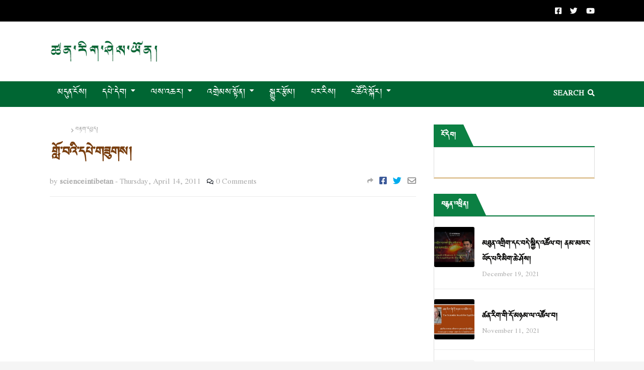

--- FILE ---
content_type: text/html; charset=UTF-8
request_url: https://www.scienceintibetan.org/2011/04/lung-model.html
body_size: 61562
content:
<!DOCTYPE html>
<html class='ltr' dir='ltr' xmlns='http://www.w3.org/1999/xhtml' xmlns:b='http://www.google.com/2005/gml/b' xmlns:data='http://www.google.com/2005/gml/data' xmlns:expr='http://www.google.com/2005/gml/expr'>
<head>
<link href='https://fonts.googleapis.com/css2?family=Jomolhari&display=swap' rel='stylesheet'/>
<meta content='width=device-width, initial-scale=1, minimum-scale=1, maximum-scale=1' name='viewport'/>
<title>ག&#4019;&#3964;&#3851;བའ&#3954;&#3851;དཔ&#3962;&#3851;གཟ&#3956;གས&#3853;</title>
<link href='//1.bp.blogspot.com' rel='dns-prefetch'/>
<link href='//2.bp.blogspot.com' rel='dns-prefetch'/>
<link href='//3.bp.blogspot.com' rel='dns-prefetch'/>
<link href='//4.bp.blogspot.com' rel='dns-prefetch'/>
<link href='//www.blogger.com' rel='dns-prefetch'/>
<link href='//dnjs.cloudflare.com' rel='dns-prefetch'/>
<link href='//fonts.gstatic.com' rel='dns-prefetch'/>
<link href='//pagead2.googlesyndication.com' rel='dns-prefetch'/>
<link href='//www.googletagmanager.com' rel='dns-prefetch'/>
<link href='//www.google-analytics.com' rel='dns-prefetch'/>
<link href='//connect.facebook.net' rel='dns-prefetch'/>
<link href='//c.disquscdn.com' rel='dns-prefetch'/>
<link href='//disqus.com' rel='dns-prefetch'/>
<meta content='text/html; charset=UTF-8' http-equiv='Content-Type'/>
<meta content='blogger' name='generator'/>
<link href='https://www.scienceintibetan.org/favicon.ico' rel='icon' type='image/x-icon'/>
<meta content='#0087f3' name='theme-color'/>
<meta content='#0087f3' name='msapplication-navbutton-color'/>
<link href='https://www.scienceintibetan.org/2011/04/lung-model.html' rel='canonical'/>
<link rel="alternate" type="application/atom+xml" title="ཚན&#3851;ར&#3954;ག&#3851;ཤ&#3962;ས&#3851;ཡ&#3964;ན&#3853; - Atom" href="https://www.scienceintibetan.org/feeds/posts/default" />
<link rel="alternate" type="application/rss+xml" title="ཚན&#3851;ར&#3954;ག&#3851;ཤ&#3962;ས&#3851;ཡ&#3964;ན&#3853; - RSS" href="https://www.scienceintibetan.org/feeds/posts/default?alt=rss" />
<link rel="service.post" type="application/atom+xml" title="ཚན&#3851;ར&#3954;ག&#3851;ཤ&#3962;ས&#3851;ཡ&#3964;ན&#3853; - Atom" href="https://www.blogger.com/feeds/6609655240895130446/posts/default" />

<link rel="alternate" type="application/atom+xml" title="ཚན&#3851;ར&#3954;ག&#3851;ཤ&#3962;ས&#3851;ཡ&#3964;ན&#3853; - Atom" href="https://www.scienceintibetan.org/feeds/7814479806624467960/comments/default" />
<meta content='    ' name='description'/>
<link href='https://lh3.googleusercontent.com/blogger_img_proxy/AEn0k_vLl-Ncj3H1pM7cvGUanicx0da-832VLFjMxPD01WkipNJcoJWXSse93A_PvZGrCRslrnz7s6gWPScuhqOTdq1feUY8dvVtcugZcAfqX7I5Kdn2uw' rel='image_src'/>
<!-- Metadata for Open Graph protocol. See http://ogp.me/. -->
<meta content='article' property='og:type'/>
<meta content='གློ་བའི་དཔེ་གཟུགས།' property='og:title'/>
<meta content='https://www.scienceintibetan.org/2011/04/lung-model.html' property='og:url'/>
<meta content='    ' property='og:description'/>
<meta content='ཚན་རིག་ཤེས་ཡོན།' property='og:site_name'/>
<meta content='https://lh3.googleusercontent.com/blogger_img_proxy/AEn0k_vLl-Ncj3H1pM7cvGUanicx0da-832VLFjMxPD01WkipNJcoJWXSse93A_PvZGrCRslrnz7s6gWPScuhqOTdq1feUY8dvVtcugZcAfqX7I5Kdn2uw' property='og:image'/>
<meta content='https://lh3.googleusercontent.com/blogger_img_proxy/AEn0k_vLl-Ncj3H1pM7cvGUanicx0da-832VLFjMxPD01WkipNJcoJWXSse93A_PvZGrCRslrnz7s6gWPScuhqOTdq1feUY8dvVtcugZcAfqX7I5Kdn2uw' name='twitter:image'/>
<meta content='summary_large_image' name='twitter:card'/>
<meta content='གློ་བའི་དཔེ་གཟུགས།' name='twitter:title'/>
<meta content='https://www.scienceintibetan.org/2011/04/lung-model.html' name='twitter:domain'/>
<meta content='    ' name='twitter:description'/>
<!-- Font Awesome Free 5.8.2 -->
<link href='https://cdnjs.cloudflare.com/ajax/libs/font-awesome/5.8.2/css/all.min.css' rel='stylesheet'/>
<!-- Template Style CSS -->
<style type='text/css'>@font-face{font-family:'Open Sans';font-style:normal;font-weight:400;font-stretch:100%;font-display:swap;src:url(//fonts.gstatic.com/s/opensans/v44/memSYaGs126MiZpBA-UvWbX2vVnXBbObj2OVZyOOSr4dVJWUgsjZ0B4taVIUwaEQbjB_mQ.woff2)format('woff2');unicode-range:U+0460-052F,U+1C80-1C8A,U+20B4,U+2DE0-2DFF,U+A640-A69F,U+FE2E-FE2F;}@font-face{font-family:'Open Sans';font-style:normal;font-weight:400;font-stretch:100%;font-display:swap;src:url(//fonts.gstatic.com/s/opensans/v44/memSYaGs126MiZpBA-UvWbX2vVnXBbObj2OVZyOOSr4dVJWUgsjZ0B4kaVIUwaEQbjB_mQ.woff2)format('woff2');unicode-range:U+0301,U+0400-045F,U+0490-0491,U+04B0-04B1,U+2116;}@font-face{font-family:'Open Sans';font-style:normal;font-weight:400;font-stretch:100%;font-display:swap;src:url(//fonts.gstatic.com/s/opensans/v44/memSYaGs126MiZpBA-UvWbX2vVnXBbObj2OVZyOOSr4dVJWUgsjZ0B4saVIUwaEQbjB_mQ.woff2)format('woff2');unicode-range:U+1F00-1FFF;}@font-face{font-family:'Open Sans';font-style:normal;font-weight:400;font-stretch:100%;font-display:swap;src:url(//fonts.gstatic.com/s/opensans/v44/memSYaGs126MiZpBA-UvWbX2vVnXBbObj2OVZyOOSr4dVJWUgsjZ0B4jaVIUwaEQbjB_mQ.woff2)format('woff2');unicode-range:U+0370-0377,U+037A-037F,U+0384-038A,U+038C,U+038E-03A1,U+03A3-03FF;}@font-face{font-family:'Open Sans';font-style:normal;font-weight:400;font-stretch:100%;font-display:swap;src:url(//fonts.gstatic.com/s/opensans/v44/memSYaGs126MiZpBA-UvWbX2vVnXBbObj2OVZyOOSr4dVJWUgsjZ0B4iaVIUwaEQbjB_mQ.woff2)format('woff2');unicode-range:U+0307-0308,U+0590-05FF,U+200C-2010,U+20AA,U+25CC,U+FB1D-FB4F;}@font-face{font-family:'Open Sans';font-style:normal;font-weight:400;font-stretch:100%;font-display:swap;src:url(//fonts.gstatic.com/s/opensans/v44/memSYaGs126MiZpBA-UvWbX2vVnXBbObj2OVZyOOSr4dVJWUgsjZ0B5caVIUwaEQbjB_mQ.woff2)format('woff2');unicode-range:U+0302-0303,U+0305,U+0307-0308,U+0310,U+0312,U+0315,U+031A,U+0326-0327,U+032C,U+032F-0330,U+0332-0333,U+0338,U+033A,U+0346,U+034D,U+0391-03A1,U+03A3-03A9,U+03B1-03C9,U+03D1,U+03D5-03D6,U+03F0-03F1,U+03F4-03F5,U+2016-2017,U+2034-2038,U+203C,U+2040,U+2043,U+2047,U+2050,U+2057,U+205F,U+2070-2071,U+2074-208E,U+2090-209C,U+20D0-20DC,U+20E1,U+20E5-20EF,U+2100-2112,U+2114-2115,U+2117-2121,U+2123-214F,U+2190,U+2192,U+2194-21AE,U+21B0-21E5,U+21F1-21F2,U+21F4-2211,U+2213-2214,U+2216-22FF,U+2308-230B,U+2310,U+2319,U+231C-2321,U+2336-237A,U+237C,U+2395,U+239B-23B7,U+23D0,U+23DC-23E1,U+2474-2475,U+25AF,U+25B3,U+25B7,U+25BD,U+25C1,U+25CA,U+25CC,U+25FB,U+266D-266F,U+27C0-27FF,U+2900-2AFF,U+2B0E-2B11,U+2B30-2B4C,U+2BFE,U+3030,U+FF5B,U+FF5D,U+1D400-1D7FF,U+1EE00-1EEFF;}@font-face{font-family:'Open Sans';font-style:normal;font-weight:400;font-stretch:100%;font-display:swap;src:url(//fonts.gstatic.com/s/opensans/v44/memSYaGs126MiZpBA-UvWbX2vVnXBbObj2OVZyOOSr4dVJWUgsjZ0B5OaVIUwaEQbjB_mQ.woff2)format('woff2');unicode-range:U+0001-000C,U+000E-001F,U+007F-009F,U+20DD-20E0,U+20E2-20E4,U+2150-218F,U+2190,U+2192,U+2194-2199,U+21AF,U+21E6-21F0,U+21F3,U+2218-2219,U+2299,U+22C4-22C6,U+2300-243F,U+2440-244A,U+2460-24FF,U+25A0-27BF,U+2800-28FF,U+2921-2922,U+2981,U+29BF,U+29EB,U+2B00-2BFF,U+4DC0-4DFF,U+FFF9-FFFB,U+10140-1018E,U+10190-1019C,U+101A0,U+101D0-101FD,U+102E0-102FB,U+10E60-10E7E,U+1D2C0-1D2D3,U+1D2E0-1D37F,U+1F000-1F0FF,U+1F100-1F1AD,U+1F1E6-1F1FF,U+1F30D-1F30F,U+1F315,U+1F31C,U+1F31E,U+1F320-1F32C,U+1F336,U+1F378,U+1F37D,U+1F382,U+1F393-1F39F,U+1F3A7-1F3A8,U+1F3AC-1F3AF,U+1F3C2,U+1F3C4-1F3C6,U+1F3CA-1F3CE,U+1F3D4-1F3E0,U+1F3ED,U+1F3F1-1F3F3,U+1F3F5-1F3F7,U+1F408,U+1F415,U+1F41F,U+1F426,U+1F43F,U+1F441-1F442,U+1F444,U+1F446-1F449,U+1F44C-1F44E,U+1F453,U+1F46A,U+1F47D,U+1F4A3,U+1F4B0,U+1F4B3,U+1F4B9,U+1F4BB,U+1F4BF,U+1F4C8-1F4CB,U+1F4D6,U+1F4DA,U+1F4DF,U+1F4E3-1F4E6,U+1F4EA-1F4ED,U+1F4F7,U+1F4F9-1F4FB,U+1F4FD-1F4FE,U+1F503,U+1F507-1F50B,U+1F50D,U+1F512-1F513,U+1F53E-1F54A,U+1F54F-1F5FA,U+1F610,U+1F650-1F67F,U+1F687,U+1F68D,U+1F691,U+1F694,U+1F698,U+1F6AD,U+1F6B2,U+1F6B9-1F6BA,U+1F6BC,U+1F6C6-1F6CF,U+1F6D3-1F6D7,U+1F6E0-1F6EA,U+1F6F0-1F6F3,U+1F6F7-1F6FC,U+1F700-1F7FF,U+1F800-1F80B,U+1F810-1F847,U+1F850-1F859,U+1F860-1F887,U+1F890-1F8AD,U+1F8B0-1F8BB,U+1F8C0-1F8C1,U+1F900-1F90B,U+1F93B,U+1F946,U+1F984,U+1F996,U+1F9E9,U+1FA00-1FA6F,U+1FA70-1FA7C,U+1FA80-1FA89,U+1FA8F-1FAC6,U+1FACE-1FADC,U+1FADF-1FAE9,U+1FAF0-1FAF8,U+1FB00-1FBFF;}@font-face{font-family:'Open Sans';font-style:normal;font-weight:400;font-stretch:100%;font-display:swap;src:url(//fonts.gstatic.com/s/opensans/v44/memSYaGs126MiZpBA-UvWbX2vVnXBbObj2OVZyOOSr4dVJWUgsjZ0B4vaVIUwaEQbjB_mQ.woff2)format('woff2');unicode-range:U+0102-0103,U+0110-0111,U+0128-0129,U+0168-0169,U+01A0-01A1,U+01AF-01B0,U+0300-0301,U+0303-0304,U+0308-0309,U+0323,U+0329,U+1EA0-1EF9,U+20AB;}@font-face{font-family:'Open Sans';font-style:normal;font-weight:400;font-stretch:100%;font-display:swap;src:url(//fonts.gstatic.com/s/opensans/v44/memSYaGs126MiZpBA-UvWbX2vVnXBbObj2OVZyOOSr4dVJWUgsjZ0B4uaVIUwaEQbjB_mQ.woff2)format('woff2');unicode-range:U+0100-02BA,U+02BD-02C5,U+02C7-02CC,U+02CE-02D7,U+02DD-02FF,U+0304,U+0308,U+0329,U+1D00-1DBF,U+1E00-1E9F,U+1EF2-1EFF,U+2020,U+20A0-20AB,U+20AD-20C0,U+2113,U+2C60-2C7F,U+A720-A7FF;}@font-face{font-family:'Open Sans';font-style:normal;font-weight:400;font-stretch:100%;font-display:swap;src:url(//fonts.gstatic.com/s/opensans/v44/memSYaGs126MiZpBA-UvWbX2vVnXBbObj2OVZyOOSr4dVJWUgsjZ0B4gaVIUwaEQbjA.woff2)format('woff2');unicode-range:U+0000-00FF,U+0131,U+0152-0153,U+02BB-02BC,U+02C6,U+02DA,U+02DC,U+0304,U+0308,U+0329,U+2000-206F,U+20AC,U+2122,U+2191,U+2193,U+2212,U+2215,U+FEFF,U+FFFD;}</style>
<style id='page-skin-1' type='text/css'><!--
/*
-----------------------------------------------
Blogger Template Style
Name:        Maxima
Licence:     Free Version
Version:     1.0
Author:      TemplatesYard
Author Url:  https://www.templatesyard.com/
----------------------------------------------- */
@font-face{font-family:'Open Sans';font-style:italic;font-weight:400;src:local('Open Sans Italic'),local(OpenSans-Italic),url(https://fonts.gstatic.com/s/opensans/v16/mem6YaGs126MiZpBA-UFUK0Udc1UAw.woff2) format("woff2");unicode-range:U+0460-052F,U+1C80-1C88,U+20B4,U+2DE0-2DFF,U+A640-A69F,U+FE2E-FE2F}@font-face{font-family:'Open Sans';font-style:italic;font-weight:400;src:local('Open Sans Italic'),local(OpenSans-Italic),url(https://fonts.gstatic.com/s/opensans/v16/mem6YaGs126MiZpBA-UFUK0ddc1UAw.woff2) format("woff2");unicode-range:U+0400-045F,U+0490-0491,U+04B0-04B1,U+2116}@font-face{font-family:'Open Sans';font-style:italic;font-weight:400;src:local('Open Sans Italic'),local(OpenSans-Italic),url(https://fonts.gstatic.com/s/opensans/v16/mem6YaGs126MiZpBA-UFUK0Vdc1UAw.woff2) format("woff2");unicode-range:U+1F00-1FFF}@font-face{font-family:'Open Sans';font-style:italic;font-weight:400;src:local('Open Sans Italic'),local(OpenSans-Italic),url(https://fonts.gstatic.com/s/opensans/v16/mem6YaGs126MiZpBA-UFUK0adc1UAw.woff2) format("woff2");unicode-range:U+0370-03FF}@font-face{font-family:'Open Sans';font-style:italic;font-weight:400;src:local('Open Sans Italic'),local(OpenSans-Italic),url(https://fonts.gstatic.com/s/opensans/v16/mem6YaGs126MiZpBA-UFUK0Wdc1UAw.woff2) format("woff2");unicode-range:U+0102-0103,U+0110-0111,U+1EA0-1EF9,U+20AB}@font-face{font-family:'Open Sans';font-style:italic;font-weight:400;src:local('Open Sans Italic'),local(OpenSans-Italic),url(https://fonts.gstatic.com/s/opensans/v16/mem6YaGs126MiZpBA-UFUK0Xdc1UAw.woff2) format("woff2");unicode-range:U+0100-024F,U+0259,U+1E00-1EFF,U+2020,U+20A0-20AB,U+20AD-20CF,U+2113,U+2C60-2C7F,U+A720-A7FF}@font-face{font-family:'Open Sans';font-style:italic;font-weight:400;src:local('Open Sans Italic'),local(OpenSans-Italic),url(https://fonts.gstatic.com/s/opensans/v16/mem6YaGs126MiZpBA-UFUK0Zdc0.woff2) format("woff2");unicode-range:U+0000-00FF,U+0131,U+0152-0153,U+02BB-02BC,U+02C6,U+02DA,U+02DC,U+2000-206F,U+2074,U+20AC,U+2122,U+2191,U+2193,U+2212,U+2215,U+FEFF,U+FFFD}@font-face{font-family:'Open Sans';font-style:italic;font-weight:600;src:local('Open Sans SemiBold Italic'),local(OpenSans-SemiBoldItalic),url(https://fonts.gstatic.com/s/opensans/v16/memnYaGs126MiZpBA-UFUKXGUdhmIqOjjg.woff2) format("woff2");unicode-range:U+0460-052F,U+1C80-1C88,U+20B4,U+2DE0-2DFF,U+A640-A69F,U+FE2E-FE2F}@font-face{font-family:'Open Sans';font-style:italic;font-weight:600;src:local('Open Sans SemiBold Italic'),local(OpenSans-SemiBoldItalic),url(https://fonts.gstatic.com/s/opensans/v16/memnYaGs126MiZpBA-UFUKXGUdhvIqOjjg.woff2) format("woff2");unicode-range:U+0400-045F,U+0490-0491,U+04B0-04B1,U+2116}@font-face{font-family:'Open Sans';font-style:italic;font-weight:600;src:local('Open Sans SemiBold Italic'),local(OpenSans-SemiBoldItalic),url(https://fonts.gstatic.com/s/opensans/v16/memnYaGs126MiZpBA-UFUKXGUdhnIqOjjg.woff2) format("woff2");unicode-range:U+1F00-1FFF}@font-face{font-family:'Open Sans';font-style:italic;font-weight:600;src:local('Open Sans SemiBold Italic'),local(OpenSans-SemiBoldItalic),url(https://fonts.gstatic.com/s/opensans/v16/memnYaGs126MiZpBA-UFUKXGUdhoIqOjjg.woff2) format("woff2");unicode-range:U+0370-03FF}@font-face{font-family:'Open Sans';font-style:italic;font-weight:600;src:local('Open Sans SemiBold Italic'),local(OpenSans-SemiBoldItalic),url(https://fonts.gstatic.com/s/opensans/v16/memnYaGs126MiZpBA-UFUKXGUdhkIqOjjg.woff2) format("woff2");unicode-range:U+0102-0103,U+0110-0111,U+1EA0-1EF9,U+20AB}@font-face{font-family:'Open Sans';font-style:italic;font-weight:600;src:local('Open Sans SemiBold Italic'),local(OpenSans-SemiBoldItalic),url(https://fonts.gstatic.com/s/opensans/v16/memnYaGs126MiZpBA-UFUKXGUdhlIqOjjg.woff2) format("woff2");unicode-range:U+0100-024F,U+0259,U+1E00-1EFF,U+2020,U+20A0-20AB,U+20AD-20CF,U+2113,U+2C60-2C7F,U+A720-A7FF}@font-face{font-family:'Open Sans';font-style:italic;font-weight:600;src:local('Open Sans SemiBold Italic'),local(OpenSans-SemiBoldItalic),url(https://fonts.gstatic.com/s/opensans/v16/memnYaGs126MiZpBA-UFUKXGUdhrIqM.woff2) format("woff2");unicode-range:U+0000-00FF,U+0131,U+0152-0153,U+02BB-02BC,U+02C6,U+02DA,U+02DC,U+2000-206F,U+2074,U+20AC,U+2122,U+2191,U+2193,U+2212,U+2215,U+FEFF,U+FFFD}@font-face{font-family:'Open Sans';font-style:italic;font-weight:700;src:local('Open Sans Bold Italic'),local(OpenSans-BoldItalic),url(https://fonts.gstatic.com/s/opensans/v16/memnYaGs126MiZpBA-UFUKWiUNhmIqOjjg.woff2) format("woff2");unicode-range:U+0460-052F,U+1C80-1C88,U+20B4,U+2DE0-2DFF,U+A640-A69F,U+FE2E-FE2F}@font-face{font-family:'Open Sans';font-style:italic;font-weight:700;src:local('Open Sans Bold Italic'),local(OpenSans-BoldItalic),url(https://fonts.gstatic.com/s/opensans/v16/memnYaGs126MiZpBA-UFUKWiUNhvIqOjjg.woff2) format("woff2");unicode-range:U+0400-045F,U+0490-0491,U+04B0-04B1,U+2116}@font-face{font-family:'Open Sans';font-style:italic;font-weight:700;src:local('Open Sans Bold Italic'),local(OpenSans-BoldItalic),url(https://fonts.gstatic.com/s/opensans/v16/memnYaGs126MiZpBA-UFUKWiUNhnIqOjjg.woff2) format("woff2");unicode-range:U+1F00-1FFF}@font-face{font-family:'Open Sans';font-style:italic;font-weight:700;src:local('Open Sans Bold Italic'),local(OpenSans-BoldItalic),url(https://fonts.gstatic.com/s/opensans/v16/memnYaGs126MiZpBA-UFUKWiUNhoIqOjjg.woff2) format("woff2");unicode-range:U+0370-03FF}@font-face{font-family:'Open Sans';font-style:italic;font-weight:700;src:local('Open Sans Bold Italic'),local(OpenSans-BoldItalic),url(https://fonts.gstatic.com/s/opensans/v16/memnYaGs126MiZpBA-UFUKWiUNhkIqOjjg.woff2) format("woff2");unicode-range:U+0102-0103,U+0110-0111,U+1EA0-1EF9,U+20AB}@font-face{font-family:'Open Sans';font-style:italic;font-weight:700;src:local('Open Sans Bold Italic'),local(OpenSans-BoldItalic),url(https://fonts.gstatic.com/s/opensans/v16/memnYaGs126MiZpBA-UFUKWiUNhlIqOjjg.woff2) format("woff2");unicode-range:U+0100-024F,U+0259,U+1E00-1EFF,U+2020,U+20A0-20AB,U+20AD-20CF,U+2113,U+2C60-2C7F,U+A720-A7FF}@font-face{font-family:'Open Sans';font-style:italic;font-weight:700;src:local('Open Sans Bold Italic'),local(OpenSans-BoldItalic),url(https://fonts.gstatic.com/s/opensans/v16/memnYaGs126MiZpBA-UFUKWiUNhrIqM.woff2) format("woff2");unicode-range:U+0000-00FF,U+0131,U+0152-0153,U+02BB-02BC,U+02C6,U+02DA,U+02DC,U+2000-206F,U+2074,U+20AC,U+2122,U+2191,U+2193,U+2212,U+2215,U+FEFF,U+FFFD}@font-face{font-family:'Open Sans';font-style:normal;font-weight:400;src:local('Open Sans Regular'),local(OpenSans-Regular),url(https://fonts.gstatic.com/s/opensans/v16/mem8YaGs126MiZpBA-UFWJ0bbck.woff2) format("woff2");unicode-range:U+0460-052F,U+1C80-1C88,U+20B4,U+2DE0-2DFF,U+A640-A69F,U+FE2E-FE2F}@font-face{font-family:'Open Sans';font-style:normal;font-weight:400;src:local('Open Sans Regular'),local(OpenSans-Regular),url(https://fonts.gstatic.com/s/opensans/v16/mem8YaGs126MiZpBA-UFUZ0bbck.woff2) format("woff2");unicode-range:U+0400-045F,U+0490-0491,U+04B0-04B1,U+2116}@font-face{font-family:'Open Sans';font-style:normal;font-weight:400;src:local('Open Sans Regular'),local(OpenSans-Regular),url(https://fonts.gstatic.com/s/opensans/v16/mem8YaGs126MiZpBA-UFWZ0bbck.woff2) format("woff2");unicode-range:U+1F00-1FFF}@font-face{font-family:'Open Sans';font-style:normal;font-weight:400;src:local('Open Sans Regular'),local(OpenSans-Regular),url(https://fonts.gstatic.com/s/opensans/v16/mem8YaGs126MiZpBA-UFVp0bbck.woff2) format("woff2");unicode-range:U+0370-03FF}@font-face{font-family:'Open Sans';font-style:normal;font-weight:400;src:local('Open Sans Regular'),local(OpenSans-Regular),url(https://fonts.gstatic.com/s/opensans/v16/mem8YaGs126MiZpBA-UFWp0bbck.woff2) format("woff2");unicode-range:U+0102-0103,U+0110-0111,U+1EA0-1EF9,U+20AB}@font-face{font-family:'Open Sans';font-style:normal;font-weight:400;src:local('Open Sans Regular'),local(OpenSans-Regular),url(https://fonts.gstatic.com/s/opensans/v16/mem8YaGs126MiZpBA-UFW50bbck.woff2) format("woff2");unicode-range:U+0100-024F,U+0259,U+1E00-1EFF,U+2020,U+20A0-20AB,U+20AD-20CF,U+2113,U+2C60-2C7F,U+A720-A7FF}@font-face{font-family:'Open Sans';font-style:normal;font-weight:400;src:local('Open Sans Regular'),local(OpenSans-Regular),url(https://fonts.gstatic.com/s/opensans/v16/mem8YaGs126MiZpBA-UFVZ0b.woff2) format("woff2");unicode-range:U+0000-00FF,U+0131,U+0152-0153,U+02BB-02BC,U+02C6,U+02DA,U+02DC,U+2000-206F,U+2074,U+20AC,U+2122,U+2191,U+2193,U+2212,U+2215,U+FEFF,U+FFFD}@font-face{font-family:'Open Sans';font-style:normal;font-weight:600;src:local('Open Sans SemiBold'),local(OpenSans-SemiBold),url(https://fonts.gstatic.com/s/opensans/v16/mem5YaGs126MiZpBA-UNirkOX-hpOqc.woff2) format("woff2");unicode-range:U+0460-052F,U+1C80-1C88,U+20B4,U+2DE0-2DFF,U+A640-A69F,U+FE2E-FE2F}@font-face{font-family:'Open Sans';font-style:normal;font-weight:600;src:local('Open Sans SemiBold'),local(OpenSans-SemiBold),url(https://fonts.gstatic.com/s/opensans/v16/mem5YaGs126MiZpBA-UNirkOVuhpOqc.woff2) format("woff2");unicode-range:U+0400-045F,U+0490-0491,U+04B0-04B1,U+2116}@font-face{font-family:'Open Sans';font-style:normal;font-weight:600;src:local('Open Sans SemiBold'),local(OpenSans-SemiBold),url(https://fonts.gstatic.com/s/opensans/v16/mem5YaGs126MiZpBA-UNirkOXuhpOqc.woff2) format("woff2");unicode-range:U+1F00-1FFF}@font-face{font-family:'Open Sans';font-style:normal;font-weight:600;src:local('Open Sans SemiBold'),local(OpenSans-SemiBold),url(https://fonts.gstatic.com/s/opensans/v16/mem5YaGs126MiZpBA-UNirkOUehpOqc.woff2) format("woff2");unicode-range:U+0370-03FF}@font-face{font-family:'Open Sans';font-style:normal;font-weight:600;src:local('Open Sans SemiBold'),local(OpenSans-SemiBold),url(https://fonts.gstatic.com/s/opensans/v16/mem5YaGs126MiZpBA-UNirkOXehpOqc.woff2) format("woff2");unicode-range:U+0102-0103,U+0110-0111,U+1EA0-1EF9,U+20AB}@font-face{font-family:'Open Sans';font-style:normal;font-weight:600;src:local('Open Sans SemiBold'),local(OpenSans-SemiBold),url(https://fonts.gstatic.com/s/opensans/v16/mem5YaGs126MiZpBA-UNirkOXOhpOqc.woff2) format("woff2");unicode-range:U+0100-024F,U+0259,U+1E00-1EFF,U+2020,U+20A0-20AB,U+20AD-20CF,U+2113,U+2C60-2C7F,U+A720-A7FF}@font-face{font-family:'Open Sans';font-style:normal;font-weight:600;src:local('Open Sans SemiBold'),local(OpenSans-SemiBold),url(https://fonts.gstatic.com/s/opensans/v16/mem5YaGs126MiZpBA-UNirkOUuhp.woff2) format("woff2");unicode-range:U+0000-00FF,U+0131,U+0152-0153,U+02BB-02BC,U+02C6,U+02DA,U+02DC,U+2000-206F,U+2074,U+20AC,U+2122,U+2191,U+2193,U+2212,U+2215,U+FEFF,U+FFFD}@font-face{font-family:'Open Sans';font-style:normal;font-weight:700;src:local('Open Sans Bold'),local(OpenSans-Bold),url(https://fonts.gstatic.com/s/opensans/v16/mem5YaGs126MiZpBA-UN7rgOX-hpOqc.woff2) format("woff2");unicode-range:U+0460-052F,U+1C80-1C88,U+20B4,U+2DE0-2DFF,U+A640-A69F,U+FE2E-FE2F}@font-face{font-family:'Open Sans';font-style:normal;font-weight:700;src:local('Open Sans Bold'),local(OpenSans-Bold),url(https://fonts.gstatic.com/s/opensans/v16/mem5YaGs126MiZpBA-UN7rgOVuhpOqc.woff2) format("woff2");unicode-range:U+0400-045F,U+0490-0491,U+04B0-04B1,U+2116}@font-face{font-family:'Open Sans';font-style:normal;font-weight:700;src:local('Open Sans Bold'),local(OpenSans-Bold),url(https://fonts.gstatic.com/s/opensans/v16/mem5YaGs126MiZpBA-UN7rgOXuhpOqc.woff2) format("woff2");unicode-range:U+1F00-1FFF}@font-face{font-family:'Open Sans';font-style:normal;font-weight:700;src:local('Open Sans Bold'),local(OpenSans-Bold),url(https://fonts.gstatic.com/s/opensans/v16/mem5YaGs126MiZpBA-UN7rgOUehpOqc.woff2) format("woff2");unicode-range:U+0370-03FF}@font-face{font-family:'Open Sans';font-style:normal;font-weight:700;src:local('Open Sans Bold'),local(OpenSans-Bold),url(https://fonts.gstatic.com/s/opensans/v16/mem5YaGs126MiZpBA-UN7rgOXehpOqc.woff2) format("woff2");unicode-range:U+0102-0103,U+0110-0111,U+1EA0-1EF9,U+20AB}@font-face{font-family:'Open Sans';font-style:normal;font-weight:700;src:local('Open Sans Bold'),local(OpenSans-Bold),url(https://fonts.gstatic.com/s/opensans/v16/mem5YaGs126MiZpBA-UN7rgOXOhpOqc.woff2) format("woff2");unicode-range:U+0100-024F,U+0259,U+1E00-1EFF,U+2020,U+20A0-20AB,U+20AD-20CF,U+2113,U+2C60-2C7F,U+A720-A7FF}@font-face{font-family:'Open Sans';font-style:normal;font-weight:700;src:local('Open Sans Bold'),local(OpenSans-Bold),url(https://fonts.gstatic.com/s/opensans/v16/mem5YaGs126MiZpBA-UN7rgOUuhp.woff2) format("woff2");unicode-range:U+0000-00FF,U+0131,U+0152-0153,U+02BB-02BC,U+02C6,U+02DA,U+02DC,U+2000-206F,U+2074,U+20AC,U+2122,U+2191,U+2193,U+2212,U+2215,U+FEFF,U+FFFD}@font-face{font-family:'Open Sans';font-style:italic;font-weight:800;src:local('Open Sans ExtraBold Italic'),local(OpenSans-ExtraBoldItalic),url(https://fonts.gstatic.com/s/opensans/v16/memnYaGs126MiZpBA-UFUKW-U9hmIqOjjg.woff2) format("woff2");unicode-range:U+0460-052F,U+1C80-1C88,U+20B4,U+2DE0-2DFF,U+A640-A69F,U+FE2E-FE2F}@font-face{font-family:'Open Sans';font-style:italic;font-weight:800;src:local('Open Sans ExtraBold Italic'),local(OpenSans-ExtraBoldItalic),url(https://fonts.gstatic.com/s/opensans/v16/memnYaGs126MiZpBA-UFUKW-U9hvIqOjjg.woff2) format("woff2");unicode-range:U+0400-045F,U+0490-0491,U+04B0-04B1,U+2116}@font-face{font-family:'Open Sans';font-style:italic;font-weight:800;src:local('Open Sans ExtraBold Italic'),local(OpenSans-ExtraBoldItalic),url(https://fonts.gstatic.com/s/opensans/v16/memnYaGs126MiZpBA-UFUKW-U9hnIqOjjg.woff2) format("woff2");unicode-range:U+1F00-1FFF}@font-face{font-family:'Open Sans';font-style:italic;font-weight:800;src:local('Open Sans ExtraBold Italic'),local(OpenSans-ExtraBoldItalic),url(https://fonts.gstatic.com/s/opensans/v16/memnYaGs126MiZpBA-UFUKW-U9hoIqOjjg.woff2) format("woff2");unicode-range:U+0370-03FF}@font-face{font-family:'Open Sans';font-style:italic;font-weight:800;src:local('Open Sans ExtraBold Italic'),local(OpenSans-ExtraBoldItalic),url(https://fonts.gstatic.com/s/opensans/v16/memnYaGs126MiZpBA-UFUKW-U9hkIqOjjg.woff2) format("woff2");unicode-range:U+0102-0103,U+0110-0111,U+1EA0-1EF9,U+20AB}@font-face{font-family:'Open Sans';font-style:italic;font-weight:800;src:local('Open Sans ExtraBold Italic'),local(OpenSans-ExtraBoldItalic),url(https://fonts.gstatic.com/s/opensans/v16/memnYaGs126MiZpBA-UFUKW-U9hlIqOjjg.woff2) format("woff2");unicode-range:U+0100-024F,U+0259,U+1E00-1EFF,U+2020,U+20A0-20AB,U+20AD-20CF,U+2113,U+2C60-2C7F,U+A720-A7FF}@font-face{font-family:'Open Sans';font-style:italic;font-weight:800;src:local('Open Sans ExtraBold Italic'),local(OpenSans-ExtraBoldItalic),url(https://fonts.gstatic.com/s/opensans/v16/memnYaGs126MiZpBA-UFUKW-U9hrIqM.woff2) format("woff2");unicode-range:U+0000-00FF,U+0131,U+0152-0153,U+02BB-02BC,U+02C6,U+02DA,U+02DC,U+2000-206F,U+2074,U+20AC,U+2122,U+2191,U+2193,U+2212,U+2215,U+FEFF,U+FFFD}@font-face{font-family:'Open Sans';font-style:normal;font-weight:800;src:local('Open Sans ExtraBold'),local(OpenSans-ExtraBold),url(https://fonts.gstatic.com/s/opensans/v16/mem5YaGs126MiZpBA-UN8rsOX-hpOqc.woff2) format("woff2");unicode-range:U+0460-052F,U+1C80-1C88,U+20B4,U+2DE0-2DFF,U+A640-A69F,U+FE2E-FE2F}@font-face{font-family:'Open Sans';font-style:normal;font-weight:800;src:local('Open Sans ExtraBold'),local(OpenSans-ExtraBold),url(https://fonts.gstatic.com/s/opensans/v16/mem5YaGs126MiZpBA-UN8rsOVuhpOqc.woff2) format("woff2");unicode-range:U+0400-045F,U+0490-0491,U+04B0-04B1,U+2116}@font-face{font-family:'Open Sans';font-style:normal;font-weight:800;src:local('Open Sans ExtraBold'),local(OpenSans-ExtraBold),url(https://fonts.gstatic.com/s/opensans/v16/mem5YaGs126MiZpBA-UN8rsOXuhpOqc.woff2) format("woff2");unicode-range:U+1F00-1FFF}@font-face{font-family:'Open Sans';font-style:normal;font-weight:800;src:local('Open Sans ExtraBold'),local(OpenSans-ExtraBold),url(https://fonts.gstatic.com/s/opensans/v16/mem5YaGs126MiZpBA-UN8rsOUehpOqc.woff2) format("woff2");unicode-range:U+0370-03FF}@font-face{font-family:'Open Sans';font-style:normal;font-weight:800;src:local('Open Sans ExtraBold'),local(OpenSans-ExtraBold),url(https://fonts.gstatic.com/s/opensans/v16/mem5YaGs126MiZpBA-UN8rsOXehpOqc.woff2) format("woff2");unicode-range:U+0102-0103,U+0110-0111,U+1EA0-1EF9,U+20AB}@font-face{font-family:'Open Sans';font-style:normal;font-weight:800;src:local('Open Sans ExtraBold'),local(OpenSans-ExtraBold),url(https://fonts.gstatic.com/s/opensans/v16/mem5YaGs126MiZpBA-UN8rsOXOhpOqc.woff2) format("woff2");unicode-range:U+0100-024F,U+0259,U+1E00-1EFF,U+2020,U+20A0-20AB,U+20AD-20CF,U+2113,U+2C60-2C7F,U+A720-A7FF}@font-face{font-family:'Open Sans';font-style:normal;font-weight:800;src:local('Open Sans ExtraBold'),local(OpenSans-ExtraBold),url(https://fonts.gstatic.com/s/opensans/v16/mem5YaGs126MiZpBA-UN8rsOUuhp.woff2) format("woff2");unicode-range:U+0000-00FF,U+0131,U+0152-0153,U+02BB-02BC,U+02C6,U+02DA,U+02DC,U+2000-206F,U+2074,U+20AC,U+2122,U+2191,U+2193,U+2212,U+2215,U+FEFF,U+FFFD}a,abbr,acronym,address,applet,b,big,blockquote,
,caption,center,cite,code,dd,del,dfn,div,dl,dt,em,fieldset,font,form,h1,h2,h3,h4,h5,h6,html,i,iframe,img,ins,kbd,label,legend,li,object,p,pre,q,s,samp,small,span,strike,strong,sub,sup,table,tbody,td,tfoot,th,thead,tr,tt,u,ul,var{padding:0;border:0;outline:0;vertical-align:baseline;background:0 0;text-decoration:none }form,textarea,input,button{-webkit-appearance:none;-moz-appearance:none;appearance:none;outline:none;border-radius:0 }dl,ul{list-style-position:inside;font-weight:400;list-style:none }ul li{list-style:none }caption,th{text-align:center }img{border:none;position:relative }a,a:visited{text-decoration:none }.clearfix{clear:both }.section,.widget,.widget ul{margin:0;padding:0 }a{color:#2196f3 }a img{border:0 }abbr{text-decoration:none }.CSS_LIGHTBOX{z-index:999999!important }.CSS_LIGHTBOX_ATTRIBUTION_INDEX_CONTAINER .CSS_HCONT_CHILDREN_HOLDER > .CSS_LAYOUT_COMPONENT.CSS_HCONT_CHILD:first-child > .CSS_LAYOUT_COMPONENT{opacity:0 }.separator a{clear:none!important;float:none!important;margin-left:0!important;margin-right:0!important }#navbar-iframe,.widget-item-control,a.quickedit,.home-link,.feed-links{display:none!important }.center{display:table;margin:0 auto;position:relative }.widget > h2,.widget > h3{display:none }.widget iframe,.widget img{max-width:100% }:root{--body-font:'Open Sans',Arial,sans-serif;--title-font:'Open Sans',Arial,sans-serif;--text-font:'Open Sans',Arial,sans-serif }body{position:relative;background-color:#f5f5f5;background:#f5f5f5 url() repeat scroll top left;font-family:var(--body-font);font-size:14px;color:#080000;font-weight:400;font-style:normal;line-height:1.4em;word-wrap:break-word;margin:0;padding:0 }.rtl{direction:rtl }.no-items.section{display:none }h1,h2,h3,h4,h5,h6{font-family:var(--title-font);font-weight:700;letter-spacing:-.5px }#outer-wrapper{position:relative;overflow:hidden;width:100%;max-width:100%;margin:0 auto;background-color:#f9f9f9;box-shadow:0 0 20px rgba(0,0,0,0.1) }#outer-wrapper.boxed{max-width:calc(1083px + 70px) }.row-sora{width:1083px }#content-wrapper{position:relative;float:left;width:100%;background-color:#ffffff;overflow:hidden;padding:35px 0;margin:0;border-top:0 }.home #content-wrapper.has-feat,.home #content-wrapper.has-ad1,.home #content-wrapper.has-ad3,.category #content-wrapper.has-ad1,.post #content-wrapper.has-ad2{margin:35px 0 0;border-top:1px solid rgba(155,155,155,0.2) }#content-wrapper > .container{margin:0 auto }.theiaStickySidebarSbt:before,.theiaStickySidebarSbt:after{content:'';display:table;clear:both }#main-wrapper{position:relative;float:left;width:calc(100% - (320px + 35px));box-sizing:border-box;padding:0 }.left-sidebar #main-wrapper,.rtl #main-wrapper{float:right }#sidebar-wrapper{position:relative;float:right;width:320px;box-sizing:border-box;padding:0 }.left-sidebar #sidebar-wrapper,.rtl #sidebar-wrapper{float:left }.post-image-link,.cmm-avatar,.comments .avatar-image-container{overflow:hidden;background-color:rgba(155,155,155,0.08);z-index:5;color:transparent!important }.post-thumb{display:block;position:relative;width:100%;height:100%;background-size:cover;background-position:center center;background-repeat:no-repeat;z-index:1;opacity:0;transition:opacity .25s ease, transform .3s ease }.post-thumb.lazy-sora{opacity:1 }.post-image-link:hover .post-thumb,.featured-item-inner:hover .post-thumb{transform:scale(1.05) }.before-mask:before{content:'';position:absolute;left:0;right:0;bottom:0;height:100%;background-image:linear-gradient(to bottom,transparent,rgba(0,0,0,0.65));-webkit-backface-visibility:hidden;backface-visibility:hidden;z-index:2;opacity:1;margin:0;transition:opacity .25s ease }.entry-title{color:#7a4011;letter-spacing:-0.5px }{color:#7a4011;display:blockfont-size: 20px;
letter-spacing: 0.02em;font-size: 13px;
font-weight: 100; }.entry-title a:hover{color:#0a0909bf;) }.excerpt{font-family:var(--text-font) }.social a:before{display:inline-block;font-family:'Font Awesome 5 Brands';font-style:normal;font-weight:400 }.social .blogger a:before{content:"\f37d" }.social .facebook a:before{content:"\f082" }.social .facebook-f a:before{content:"\f39e" }.social .twitter a:before{content:"\f099" }.social .rss a:before{content:"\f09e";font-family:'Font Awesome 5 Free';font-weight:900 }.social .youtube a:before{content:"\f167" }.social .skype a:before{content:"\f17e" }.social .stumbleupon a:before{content:"\f1a4" }.social .tumblr a:before{content:"\f173" }.social .vk a:before{content:"\f189" }.social .stack-overflow a:before{content:"\f16c" }.social .github a:before{content:"\f09b" }.social .linkedin a:before{content:"\f0e1" }.social .dribbble a:before{content:"\f17d" }.social .soundcloud a:before{content:"\f1be" }.social .behance a:before{content:"\f1b4" }.social .digg a:before{content:"\f1a6" }.social .instagram a:before{content:"\f16d" }.social .pinterest a:before{content:"\f0d2" }.social .pinterest-p a:before{content:"\f231" }.social .twitch a:before{content:"\f1e8" }.social .delicious a:before{content:"\f1a5" }.social .codepen a:before{content:"\f1cb" }.social .flipboard a:before{content:"\f44d" }.social .reddit a:before{content:"\f281" }.social .whatsapp a:before{content:"\f232" }.social .messenger a:before{content:"\f39f" }.social .snapchat a:before{content:"\f2ac" }.social .telegram a:before{content:"\f3fe" }.social .discord a:before{content:"\f392" }.social .share a:before{content:"\f064";font-family:'Font Awesome 5 Free';font-weight:900 }.social .email a:before{content:"\f0e0";font-family:'Font Awesome 5 Free';font-weight:400 }.social .external-link a:before{content:"\f35d";font-family:'Font Awesome 5 Free';font-weight:900 }.social-bg .blogger a,.social-bg-hover .blogger a:hover{background-color:#ff5722 }.social-bg .facebook a,.social-bg .facebook-f a,.social-bg-hover .facebook a:hover,.social-bg-hover .facebook-f a:hover{background-color:#3b5999 }.social-bg .twitter a,.social-bg-hover .twitter a:hover{background-color:#00acee }.social-bg .youtube a,.social-bg-hover .youtube a:hover{background-color:#f50000 }.social-bg .instagram a,.social-bg-hover .instagram a:hover{background:linear-gradient(15deg,#ffb13d,#dd277b,#4d5ed4) }.social-bg .pinterest a,.social-bg .pinterest-p a,.social-bg-hover .pinterest a:hover,.social-bg-hover .pinterest-p a:hover{background-color:#ca2127 }.social-bg .dribbble a,.social-bg-hover .dribbble a:hover{background-color:#ea4c89 }.social-bg .linkedin a,.social-bg-hover .linkedin a:hover{background-color:#0077b5 }.social-bg .tumblr a,.social-bg-hover .tumblr a:hover{background-color:#365069 }.social-bg .twitch a,.social-bg-hover .twitch a:hover{background-color:#6441a5 }.social-bg .rss a,.social-bg-hover .rss a:hover{background-color:#ffc200 }.social-bg .skype a,.social-bg-hover .skype a:hover{background-color:#00aff0 }.social-bg .stumbleupon a,.social-bg-hover .stumbleupon a:hover{background-color:#eb4823 }.social-bg .vk a,.social-bg-hover .vk a:hover{background-color:#4a76a8 }.social-bg .stack-overflow a,.social-bg-hover .stack-overflow a:hover{background-color:#f48024 }.social-bg .github a,.social-bg-hover .github a:hover{background-color:#24292e }.social-bg .soundcloud a,.social-bg-hover .soundcloud a:hover{background:linear-gradient(#ff7400,#ff3400) }.social-bg .behance a,.social-bg-hover .behance a:hover{background-color:#191919 }.social-bg .digg a,.social-bg-hover .digg a:hover{background-color:#1b1a19 }.social-bg .delicious a,.social-bg-hover .delicious a:hover{background-color:#0076e8 }.social-bg .codepen a,.social-bg-hover .codepen a:hover{background-color:#000 }.social-bg .flipboard a,.social-bg-hover .flipboard a:hover{background-color:#f52828 }.social-bg .reddit a,.social-bg-hover .reddit a:hover{background-color:#ff4500 }.social-bg .whatsapp a,.social-bg-hover .whatsapp a:hover{background-color:#3fbb50 }.social-bg .messenger a,.social-bg-hover .messenger a:hover{background-color:#0084ff }.social-bg .snapchat a,.social-bg-hover .snapchat a:hover{background-color:#ffe700 }.social-bg .telegram a,.social-bg-hover .telegram a:hover{background-color:#179cde }.social-bg .discord a,.social-bg-hover .discord a:hover{background-color:#7289da }.social-bg .share a,.social-bg-hover .share a:hover{background-color:#aaaaaa }.social-bg .email a,.social-bg-hover .email a:hover{background-color:#888 }.social-bg .external-link a,.social-bg-hover .external-link a:hover{background-color:#171c24 }.social-color .blogger a,.social-color-hover .blogger a:hover{color:#ff5722 }.social-color .facebook a,.social-color .facebook-f a,.social-color-hover .facebook a:hover,.social-color-hover .facebook-f a:hover{color:#3b5999 }.social-color .twitter a,.social-color-hover .twitter a:hover{color:#00acee }.social-color .youtube a,.social-color-hover .youtube a:hover{color:#f50000 }.social-color .instagram a,.social-color-hover .instagram a:hover{color:#dd277b }.social-color .pinterest a,.social-color .pinterest-p a,.social-color-hover .pinterest a:hover,.social-color-hover .pinterest-p a:hover{color:#ca2127 }.social-color .dribbble a,.social-color-hover .dribbble a:hover{color:#ea4c89 }.social-color .linkedin a,.social-color-hover .linkedin a:hover{color:#0077b5 }.social-color .tumblr a,.social-color-hover .tumblr a:hover{color:#365069 }.social-color .twitch a,.social-color-hover .twitch a:hover{color:#6441a5 }.social-color .rss a,.social-color-hover .rss a:hover{color:#ffc200 }.social-color .skype a,.social-color-hover .skype a:hover{color:#00aff0 }.social-color .stumbleupon a,.social-color-hover .stumbleupon a:hover{color:#eb4823 }.social-color .vk a,.social-color-hover .vk a:hover{color:#4a76a8 }.social-color .stack-overflow a,.social-color-hover .stack-overflow a:hover{color:#f48024 }.social-color .github a,.social-color-hover .github a:hover{color:#24292e }.social-color .soundcloud a,.social-color-hover .soundcloud a:hover{color:#ff7400 }.social-color .behance a,.social-color-hover .behance a:hover{color:#191919 }.social-color .digg a,.social-color-hover .digg a:hover{color:#1b1a19 }.social-color .delicious a,.social-color-hover .delicious a:hover{color:#0076e8 }.social-color .codepen a,.social-color-hover .codepen a:hover{color:#000 }.social-color .flipboard a,.social-color-hover .flipboard a:hover{color:#f52828 }.social-color .reddit a,.social-color-hover .reddit a:hover{color:#ff4500 }.social-color .whatsapp a,.social-color-hover .whatsapp a:hover{color:#3fbb50 }.social-color .messenger a,.social-color-hover .messenger a:hover{color:#0084ff }.social-color .snapchat a,.social-color-hover .snapchat a:hover{color:#ffe700 }.social-color .telegram a,.social-color-hover .telegram a:hover{color:#179cde }.social-color .discord a,.social-color-hover .discord a:hover{color:#7289da }.social-color .share a,.social-color-hover .share a:hover{color:#aaaaaa }.social-color .email a,.social-color-hover .email a:hover{color:#888 }.social-color .external-link a,.social-color-hover .external-link a:hover{color:#171c24 }#header-wrapper{position:relative;float:left;width:100%;margin:0 }#header-wrapper .container{position:relative;margin:0 auto }.soraheader-wrap{position:relative;float:left;width:100%;background-color:#ffffff;background-image:linear-gradient(to right,#ffffff,#ffffff);padding:0;margin:0 }.soraheader{position:relative;float:left;width:100%;background-color:#ffffff;background-image:linear-gradient(to right,#ffffff,#ffffff);box-sizing:border-box;padding: 25px 0;margin:0;border-bottom:1px solid rgba(155,155,155,0.2) }.header-logo-wrap{position:relative;float:left;width:calc(100% - 728px);box-sizing:border-box;padding:0 20px 0 0;margin:0 }.main-logo{position:relative;float:left;width:100%;height:44px;overflow:hidden;text-align:left;padding:12px 0;margin:0;transition:padding .25s ease }.rtl .main-logo {float:right;text-align: right;}.rtl .header-logo-wrap{float:right;padding:0 0 0 20px }.header-widget{display:inline-block;max-width:calc(100% - 120px);margin:0 auto }.main-logo .main-logo-img{float:left;height:44px;overflow:hidden }.main-logo img{max-width:100%;height:44px;margin:0 }.main-logo h1,.main-logo h2{display:block;font-family:'Jomolhari';font-size:27px;color:#171c24;font-weight:600;line-height:44px;text-transform:uppercase;margin:0 }.main-logo h1 a,.main-logo h2 a{display:inline-block;color:#006633; }.main-logo h1 a:hover,.main-logo h2 a:hover{ }.main-logo #h1-tag{position:absolute;top:-9000px;left:-9000px;display:none;visibility:hidden }.main-logo .in-label .main-logo-img,.main-logo .in-label h1.blog-title{display:none }.header-ads-wrap{position:relative;float:right;width:728px;max-width:100%;margin:0 }.rtl .header-ads-wrap{float:left }.header-ads{position:relative;float:left;width:100%;margin:0 }.header-ads .widget{position:relative;float:left;width:100%;text-align:center;line-height:0;margin:0 }.header-ads .widget > .widget-title{display:none }.header-ads .widget-content{position:relative;float:left;width:100%;height:90px;margin:0 }.header-menu-wrap {background-color: #006633;position: relative;float: left;width: 100%;margin: 0;}.header-menu-wrap .mobile-logo {display:none;}.header-menu-wrap .mobile-logo .logo-content {position: relative;float: left;display: block;width: 100%;height: 50px;text-align: center;z-index: 2;}.header-menu-wrap .mobile-logo .logo-content > a {height: 30px;display: inline-block;padding: 10px 0;}.header-menu-wrap .mobile-logo .logo-content > a > img {height: 30px;}.menu-toggle{display:none;position:absolute;top:0;left:0;height:44px;color:#ffffff;font-size:14px;font-weight:600;text-align:center;text-transform:uppercase;line-height:44px;cursor:pointer;z-index:20;padding:0;margin:0;transition:margin .25s ease }.rtl .menu-toggle{left:unset;right:0 }.menu-toggle:before{content:"\f0c9";font-family:'Font Awesome 5 Free';font-weight:900;margin:0 7px 0 0 }.rtl .menu-toggle:before{margin:0 0 0 7px }.menu-toggle:hover{color:#2196f3 }.header-menu-wrap .slide-menu .widget, .header-menu-wrap .slide-menu .widget > .widget-title{display:none;}.header-menu-wrap .slide-menu .show-menu{display:block}.header-menu-wrap .slide-menu .widget > ul {display: flex;flex-wrap: wrap;}.header-menu-wrap .slide-menu .widget > ul > li {position: relative;padding: 0;margin: 0;}.header-menu-wrap .slide-menu .widget > ul > li > a {position: relative;display: block;height: 44px;font-family: var(--menu-font);font-size: 22px;color: #ffffff;letter-spacing: 0.01em;
font-weight: 300;line-height: 44px;text-transform: uppercase;padding: 0 15px;margin-bottom: 7px;}
.header-menu-wrap .slide-menu .widget > ul > li > a:hover {color:#ffffff;background:#89b67b;}
.header-menu-wrap .slide-menu .widget > ul > li > a.homepage {background-color: #ff2232;color: #fff;}.header-menu-wrap .slide-menu .widget > ul > li > a.home-icon {width: 50px;font-size: 16px;text-align: center;box-sizing: border-box;padding: 0;}.header-menu-wrap .slide-menu .widget > ul > li > a.home-icon:before {content: "\f015";font-family: 'Font Awesome 5 Free';font-weight: 900;margin: 0;}.header-menu-wrap .slide-menu .widget ul > li > ul,.header-menu-wrap .slide-menu .widget ul > li > .ul{position:absolute;float:left;left:0;top:44px;width:180px;border-top: 2px solid gold;background-color:#006633;z-index:99999;padding:5px 0;visibility:hidden;opacity:0;box-shadow:0 2px 5px 0 rgba(0,0,0,0.05),0 2px 10px 0 rgba(0,0,0,0.05) }.rtl .header-menu-wrap .slide-menu .widget ul > li > ul,.rtl .header-menu-wrap .slide-menu .widget ul > li > .ul{left:auto;right:0 }.header-menu-wrap .slide-menu .widget ul > li > ul > li > ul{position:absolute;top:-5px;left:100%;margin:0 }.rtl .header-menu-wrap .slide-menu .widget ul > li > ul > li > ul{left:unset;right:100% }.header-menu-wrap .slide-menu .widget ul > li > ul > li{display:block;float:none;position:relative;line-height:27px; }.rtl .header-menu-wrap .slide-menu .widget ul > li > ul > li{float:none }.header-menu-wrap .slide-menu .widget ul > li > ul > li a{position:relative;display:block;font-size:22px;color:#fafafa;font-weight:300;padding:8px 15px;margin:0 }
.header-menu-wrap .slide-menu .widget ul > li > ul > li a:hover {color: #ffffff!important;opacity:0.4;}
.header-menu-wrap .slide-menu .widget ul > li > ul > li:hover > a{color:var(--submenu-hover-color) }.header-menu-wrap .slide-menu .widget ul > li.has-sub > a:after{content:'\f0d7';float:right;font-family:'Font Awesome 5 Free';font-size:14px;font-weight:900;margin:-4px 0 0 8px }.rtl .header-menu-wrap .slide-menu .widget ul > li.has-sub > a:after{float:left;margin:-1px 5px 0 0 }.header-menu-wrap .slide-menu .widget ul > li > ul > li.has-sub > a:after{content:'\f0da';float:right;font-size:12px;margin:0 }.rtl .header-menu-wrap .slide-menu .widget ul > li > ul > li.has-sub > a:after{content:'\f0d9' }.header-menu-wrap .slide-menu .widget ul ul,.header-menu-wrap .slide-menu .widget ul .ul{transition:all .17s ease }.header-menu-wrap .slide-menu .widget ul > li:hover > ul,.header-menu-wrap .slide-menu .widget ul > li:hover > .ul,.header-menu-wrap .slide-menu .widget ul > li > ul > li:hover > ul{visibility:visible;opacity:1;margin:0 }.search-toggle{position:absolute;top:0;right:0;height:44px;color:#ffffff;font-size:14px;font-weight:600;text-align:center;text-transform:uppercase;line-height:44px;cursor:pointer;z-index:20;padding:0;margin:0;transition:margin .25s ease }.rtl .search-toggle{right:unset;left:0 }.search-toggle:after{content:"\f002";font-family:'Font Awesome 5 Free';font-weight:900;margin:0 0 0 7px }.rtl .search-toggle:after{margin:0 0 0 7px }.search-active .search-toggle:after{content:"\f00d" }.search-toggle:hover{color:#2196f3 }#nav-search{position:absolute;top:44px;right:0;width:320px;max-width:100%;height:58px;z-index:25;background-color:#ffffff;box-sizing:border-box;padding:10px;visibility:hidden;opacity:0;border-radius:3px 0 3px 3px;box-shadow:0 1px 3px rgba(0,0,0,.05);transition:all .17s ease }.rtl #nav-search{border-radius:0 3px 3px 3px }.search-active #nav-search{visibility:visible;opacity:1 }.rtl #nav-search{right:unset;left:0 }#nav-search:before{content:'';position:absolute;top:0;right:0;width:0;height:0;border:10px solid transparent;border-bottom-color:#ffffff;margin:-20px 0 0 }.rtl #nav-search:before{right:unset;left:0 }#nav-search .search-form{width:100%;height:38px;background-color:rgba(0,0,0,0);display:flex;overflow:hidden;box-sizing:border-box;padding:2px;border:1px solid rgba(155,155,155,0.2);border-radius:3px }#nav-search .search-input{width:100%;color:#171c24;margin:0;padding:0 10px;background-color:rgba(0,0,0,0);font-family:inherit;font-size:14px;font-weight:400;box-sizing:border-box;border:0 }.rtl #nav-search .search-input{padding:0 15px 0 50px }#nav-search .search-input:focus{color:#171c24;outline:none }#nav-search .search-input::placeholder{color:#171c24;opacity:.5 }#nav-search .search-action{background-color:#0B8043;font-family:inherit;font-size:14px;color:#ffffff;font-weight:600;cursor:pointer;padding:0 12px;margin:0;border:0;border-bottom:2px solid rgba(0,0,0,.1);border-radius:3px }#nav-search .search-action:hover{background-color:#171c24;color:#ffffff }.navbar{position:relative;float:left;width:100%;height:42px;background-color:black;padding:0;margin:0;border-bottom:1px solid rgba(155,155,155,0.2) }.navbar.no-widget{display:none }#main-menu{position:relative;float:left;height:42px;margin:0 }.rtl #main-menu{float:right }#main-menu .widget > .widget-title{display:none }.main-menu ul li{float:left;height:42px;line-height:42px;margin:0 21px 0 0 }.rtl .main-menu ul li{float:right;margin:0 0 0 21px }.main-menu ul li a{display:block;font-size:16px;color:#f5f5f5;font-weight:400 }.main-menu ul li a:hover{color:#D52C1F }#navbar-social{position:relative;float:right;height:42px;margin:0 }.rtl #navbar-social{float:left }#navbar-social .widget > .widget-title{display:none }.navbar-social ul li{float:left;height:42px;line-height:42px;margin:0 0 0 17px }.rtl .navbar-social ul li{float:right;margin:0 17px 0 0 }.navbar-social ul li a{display:block;font-size:15px;color:#f5f5f5 }.navbar-social ul li a:hover{color:#D52C1F }.overlay{visibility:hidden;opacity:0;position:fixed;top:0;left:0;right:0;bottom:0;background:rgba(0,0,0,.5);z-index:1000;cursor:url(https://blogger.googleusercontent.com/img/b/R29vZ2xl/AVvXsEg1RmD5T92iIzVK4z86a1JsPufelpG5qYKJSUzgK2bYIOfqJ04YZehUrhk1ZaEAKXcfIsfj_B8BcGrOJytd9bP7ayeepvwkwHZnHwe2urbf6IdD-d2qhsTTwXjO92wxgN2w1TesxFmWcLAj/s1600/close-white.png),default;margin:0;transition:all .25s ease }#sora-slide-menu-wrap{position:fixed;width:270px;height:100%;top:0;left:0;bottom:0;background-color:#ffffff;overflow:auto;z-index:1010;transform:translateX(-100%);visibility:hidden;box-shadow:3px 0 15px rgba(0,0,0,.05);transition:all .25s ease }.rtl #sora-slide-menu-wrap{left:unset;right:0;transform:translateX(100%) }.menu-active #sora-slide-menu-wrap,.rtl .menu-active #sora-slide-menu-wrap{transform:translateX(0);visibility:visible }#outer-wrapper{transition:filter .17s ease }.menu-active .overlay{visibility:visible;opacity:1 }.menu-active #outer-wrapper{filter:blur(3px) }.sora-slide-menu-header{float:left;width:100%;height:68px;background-color:#ffffff;overflow:hidden;box-sizing:border-box;border-bottom:1px solid rgba(155,155,155,0.2) }.rtl .sora-slide-menu-header{background-color:#ffffff }.sora-slide-menu-logo{float:left;max-width:calc(100% - 68px);height:34px;overflow:hidden;box-sizing:border-box;padding:0 20px;margin:17px 0 0 }.rtl .sora-slide-menu-logo{float:right }.sora-slide-menu-logo a{display:block;height:34px;font-family:var(--title-font);font-size:17px;color:#171c24;line-height:34px;font-weight:600;text-transform:uppercase;margin:0 }.sora-slide-menu-logo a:hover{color:#2196f3 }.sora-slide-menu-logo img{max-width:100%;height:34px }.sora-close-slide-menu{position:absolute;top:0;right:0;display:block;height:68px;color:#171c24;font-size:16px;line-height:68px;text-align:center;cursor:pointer;z-index:20;padding:0 20px }.rtl .sora-close-slide-menu{right:auto;left:0 }.sora-close-slide-menu:before{content:"\f00d";font-family:'Font Awesome 5 Free';font-weight:900 }.sora-close-slide-menu:hover{color:#2196f3 }.sora-menu-flex{display:flex;flex-direction:column;justify-content:space-between;float:left;width:100%;height:calc(100% - 68px);margin:0 }#sora-slide-menu-wrap .sora-menu-flex .sora-menu-mobile .slide-menu{position:relative;float:left;width:100%;box-sizing:border-box;padding:20px }#sora-slide-menu-wrap .sora-menu-flex .sora-menu-mobile .slide-menu .widget > ul{margin:0 }#sora-slide-menu-wrap .sora-menu-flex .sora-menu-mobile .slide-menu .m-sub{display:none;padding:0 }#sora-slide-menu-wrap .sora-menu-flex .sora-menu-mobile .slide-menu ul li{position:relative;display:block;overflow:hidden;float:left;width:100%;margin:0;padding:0 }#sora-slide-menu-wrap .sora-menu-flex .sora-menu-mobile .slide-menu .widget > ul li ul{overflow:hidden }#sora-slide-menu-wrap .sora-menu-flex .sora-menu-mobile .slide-menu ul li a{font-size:16px;color:#171c24;font-weight:700;line-height:40px;padding:0;display:block }#sora-slide-menu-wrap .sora-menu-flex .sora-menu-mobile .slide-menu ul li.has-sub .submenu-toggle{position:absolute;top:0;right:0;height:40px;line-height:40px;color:#171c24;cursor:pointer }.rtl #sora-slide-menu-wrap .sora-menu-flex .sora-menu-mobile .slide-menu ul li.has-sub .submenu-toggle{right:auto;left:0 }#sora-slide-menu-wrap .sora-menu-flex .sora-menu-mobile .slide-menu ul li.has-sub .submenu-toggle:after{content:'\f078';font-family:'Font Awesome 5 Free';font-weight:900;float:right;width:40px;font-size:12px;text-align:right;transition:all .17s ease }.rtl #sora-slide-menu-wrap .sora-menu-flex .sora-menu-mobile .slide-menu ul li.has-sub .submenu-toggle:after{text-align:left }#sora-slide-menu-wrap .sora-menu-flex .sora-menu-mobile .slide-menu ul li.has-sub.show > .submenu-toggle:after{content:'\f077' }#sora-slide-menu-wrap .sora-menu-flex .sora-menu-mobile .slide-menu ul li a:hover,#sora-slide-menu-wrap .sora-menu-flex .sora-menu-mobile .slide-menu ul li.has-sub.show > a, #sora-slide-menu-wrap .sora-menu-flex .sora-menu-mobile .slide-menu ul li.has-sub.show > .submenu-toggle{color:#2196f3 }#sora-slide-menu-wrap .sora-menu-flex .sora-menu-mobile .slide-menu .widget > ul > li > ul > li a{font-size:14px;font-weight:600;padding:0 0 0 15px }.rtl #sora-slide-menu-wrap .sora-menu-flex .sora-menu-mobile .slide-menu .widget > ul > li > ul > li a{padding:0 15px 0 0 }#sora-slide-menu-wrap .sora-menu-flex .sora-menu-mobile .slide-menu .widget > ul > li > ul > li > ul > li > a{padding:0 0 0 30px }.rtl #sora-slide-menu-wrap .sora-menu-flex .sora-menu-mobile .slide-menu .widget > ul > li > ul > li > ul > li > a{padding:0 30px 0 0 }#sora-slide-menu-wrap .sora-menu-flex .sora-menu-mobile .slide-menu ul > li > .submenu-toggle:hover{color:#2196f3 }.sora-menu-social{position:relative;float:left;width:100%;margin:0;border-top:1px solid rgba(155,155,155,0.2) }.sora-menu-social ul{display:block;text-align:center;padding:17px 20px;margin:0 }.sora-menu-social ul li{display:inline-block;margin:0 2px }.sora-menu-social ul li a{display:block;font-size:15px;color:#171c24;padding:0 5px }.sora-menu-social ul li a:hover{color:#2196f3 }.is-fixed{position:fixed;top:-68px;left:0;width:100%;z-index:990;transition:top .25s ease }.header-menu-wrap.show{top:0 }.menu-active .is-fixed{top:0 }.header-menu-wrap.is-fixed{height:44px }.is-fixed .menu-toggle,.is-fixed .search-toggle{margin:0 }.is-fixed .main-logo{padding:8px 0 }.is-fixed #nav-search{top:44px }.loader{position:relative;height:100%;overflow:hidden;display:block;margin:0 }.loader:after{content:'';position:absolute;top:50%;left:50%;width:28px;height:28px;margin:-16px 0 0 -16px;border:2px solid #0087f3;border-right-color:rgba(155,155,155,0.2);border-radius:100%;animation:spinner 1.1s infinite linear;transform-origin:center }@-webkit-keyframes spinner {0%{-webkit-transform:rotate(0deg);transform:rotate(0deg) }to{-webkit-transform:rotate(1turn);transform:rotate(1turn) }}@keyframes spinner {0%{-webkit-transform:rotate(0deg);transform:rotate(0deg) }to{-webkit-transform:rotate(1turn);transform:rotate(1turn) }}.header-ad-wrap{position:relative;float:left;width:100%;margin:0 }.header-ad-wrap .container{margin:0 auto }.header-ad .widget{position:relative;float:left;width:100%;text-align:center;line-height:0;margin:35px 0 0 }.header-ad .widget > .widget-title{display:none }.no-posts{display:block;font-size:14px;color:#171c24;padding:35px 0;font-weight:400 }#featured-wrapper{position:relative;float:left;width:100%;margin:0 }#featured-wrapper .container{margin:0 auto }#featured .widget,#featured .widget.HTML .widget-content,#featured .widget > .widget-title{display:none }#featured .widget.PopularPosts,#featured .widget.HTML{display:block }#featured .widget.HTML.show-sora .widget-content{display:block }#featured .widget,#featured .widget-content{position:relative;overflow:hidden;height:460px;margin:35px 0 0 }#featured .widget-content{margin:0 }#featured .widget-content .no-posts{text-align:center;line-height:460px;padding:0 }.featured-posts{position:relative;height:460px;margin:0 -1px;}.featured-item{position:relative;float:right;width:25%;height:228px;overflow:hidden;box-sizing:border-box;padding:0 2px;margin:0 }.rtl .featured-item{float:left }.featured-item.item-0, .featured-item.item-1{float:left;width:50%;height:460px }.featured-item.item-1 {height: 228px;}.rtl .featured-item.item-0, .rtl .featured-item.item-1{float:right }.featured-item.item-1{margin:0 0 4px }.featured-item-inner{position:relative;float:left;width:100%;height:100%;overflow:hidden;display:block;z-index:10;border-radius:3px }.featured-item .post-image-link{float:left;position:relative;width:100%;height:100%;overflow:hidden;display:block;z-index:5;margin:0;border-radius:3px }.featured-item .entry-category{display: inline-block;font-size: 15px;font-weight: 600;margin: 0;}.rtl .featured-item .entry-category{}.featured-item .entry-category a{color:#f5f6f7; }.featured-item .entry-header{position:absolute;bottom:0;left:0;overflow:hidden;z-index:10;box-sizing:border-box;padding:25px 20px;width:100%;background-image:linear-gradient(to bottom,transparent,rgba(0,0,0,0.3)) }.featured-item .entry-title{font-size:23px;font-weight:700;display:block;line-height:1.3em;margin:10px 0 0;text-shadow:0 1px 2px rgba(0,0,0,0.5) }.featured-item.item-0 .entry-title{font-size:27px }.featured-item .entry-title a{color:#fff }.featured-item .entry-meta {float: left;width: 100%;font-size: 13px;margin: 8px 0 0;padding: 0;}.title-wrap{float:left;width:100%;border-bottom:2px solid #0B8043;margin:0 0 20px }.title-wrap > h3{position:relative;float:left;font-family:'Jomolhari';    font-size: 19px;
letter-spacing: 0.02em;background-color: #0B8043;color:#ffffff;font-weight:700;padding:12px 15px;margin:0 }.rtl .title-wrap > h3{float:right }.title-wrap > h3:before {position: absolute;content: '';height: 0;width: 0;bottom: 0;right: -20px;border-top: 43px solid transparent;border-left: 20px solid #0B8043;border-right: 0 solid #0B8043;border-bottom: 0;}.title-wrap > h3:after{content:'\f054';display:inline-block;vertical-align:middle;font-family:'Font Awesome 5 Free';font-weight:900;font-size:14px;margin:-6px 0 0 5px }.rtl .title-wrap > h3:after{content:'\f053';margin:0 5px 0 0 }.rtl .title-wrap > h3:before {right:auto;left:-20px;border-left: 0 solid #0B8043;border-right: 20px solid #0B8043;}#trending,.trending .widget,.trending .widget-content{position:relative;float:left;width:100%;margin:0 }.trending .widget{display:none }.trending .widget.PopularPosts,.trending .widget.HTML{display:block;margin:0 0 40px }.trending .HTML .widget-content{display:none }.trending .HTML.show-sora .widget-content{display:block }.trending .HTML.show-sora .widget-content .loader{min-height:200px }.trending .trending-posts .trending-item{position:relative;float:left;width:100%;overflow:hidden;box-sizing:border-box;padding:0 0 30px;margin:0 0 30px;border-bottom:1px solid rgba(155,155,155,0.2) }.rtl .trending .trending-posts .trending-item{}.trending .trending-posts .big-post,.rtl .trending .trending-posts .big-post{width:100%;padding:0;margin:0 0 30px;}.trending .trending-posts .item-3,.rtl .trending .trending-posts .item-3{margin:0;padding:0;border:0;}.trending .trending-posts .post-image{float: left;width: 300px;height: 200px;margin: 0 18px 0 0;}.rtl .trending .trending-posts .post-image {float:right;margin: 0 0 0 18px;}.trending .trending-posts .post-image-link{position: relative;float: left;width: 100%;height: 100%;z-index: 1;overflow: hidden;}.trending .trending-posts .big-post .post-image{position: relative;float: left;width: 100%;height: 380px;overflow: hidden;margin:0;border-radius: 6px;}.trending .trending-posts .big-post .post-image-link{position: relative;float: left;width: 100%;height: 100%;z-index: 1;overflow: hidden;}.rtl .trending .trending-posts .big-post .post-image-link{}.trending .trending-posts .entry-header{float: none;width: unset;overflow: hidden;margin: 0;}.trending .trending-posts .big-post .treanding-post-wrap {position: relative;float: left;width: 100%;height: 100%;overflow: hidden;display: block;z-index: 10;border-radius: 3px;}.trending .trending-posts .big-post .entry-header{position: absolute;bottom: 0;left: 0;overflow: hidden;z-index: 10;box-sizing: border-box;padding: 25px 20px;width: 100%;}.trending .trending-posts .entry-category{display:inline-block;font-size:15px;font-weight:600;margin:0 }.trending .trending-posts .entry-category a{color:#65340a; }.trending .trending-posts .entry-title{font-size:24px;font-weight:700;line-height:1.3em;display:block;margin:10px 0 0 }.trending .trending-posts .big-post .entry-title{font-size:24px;}.trending .trending-posts .big-post #694d0f;}.trending .trending-posts .entry-meta {float: left;width: 100%;font-size: 13px;margin: 8px 0 0;padding: 0;}.trending .trending-posts .entry-excerpt{font-size:14px;line-height:1.6em;margin:8px 0 0;font-family: 'Jomolhari';float: left;color: #b5b5ba;width: 100%;}.trending .trending-posts .big-post .entry-meta{font-size:13px;margin:10px 0 0 }.trending .trending-posts .entry-meta .entry-time{margin: }.trending .trending-posts .big-post .entry-meta .entry-time{margin:0 }.home-ad{position:relative;float:left;width:100%;margin:0 }.home-ad .widget{position:relative;float:left;width:100%;line-height:0;margin:0 0 40px }#home-ads-2 .widget{margin:30px 0 0 }.home-ad .widget > .widget-title{display:block }.home-ad .widget > .widget-title > h3.title{font-size:12px;color:#aaaaaa;font-weight:400;line-height:12px;margin:0 0 5px }#custom-ads,#main-arel-ad{float:left;width:100%;opacity:0;visibility:hidden;margin:0 }#before-ad,#after-ad,#arel-ad{float:left;width:100%;margin:0 }#before-ad .widget > .widget-title,#after-ad .widget > .widget-title,#arel-ad .widget > .widget-title{display:block }#before-ad .widget > .widget-title > h3.title,#after-ad .widget > .widget-title > h3.title,#arel-ad .widget > .widget-title > h3.title{font-size:12px;color:#aaaaaa;font-weight:400;line-height:12px;margin:0 0 5px }#before-ad .widget,#after-ad .widget{width:100%;margin:30px 0 0 }#arel-ad .widget{width:100%;padding:30px 0 0;margin:30px 0 0;border-top:1px solid rgba(155,155,155,0.2) }#before-ad .widget-content,#after-ad .widget-content,#arel-ad .widget-content{position:relative;width:100%;line-height:1 }#new-before-ad #before-ad,#new-after-ad #after-ad{float:none;display:block;margin:0 }#new-before-ad #before-ad .widget,#new-after-ad #after-ad .widget{margin:0 }.item-post .FollowByEmail{box-sizing:border-box }#main-wrapper #main{float:left;width:100%;box-sizing:border-box }#main .Blog {display: flex;flex-wrap: wrap;flex-direction: column;margin: 0;}.queryMessage{overflow:hidden;color:#171c24;font-size:16px;font-weight:700;letter-spacing:-.5px;padding:0 0 15px;margin:0 0 35px;border-bottom:1px solid rgba(155,155,155,0.2) }.queryMessage .query-info{margin:0 }.queryMessage .search-query,.queryMessage .search-label{color:#171c24;font-weight:600;text-transform:uppercase }.queryMessage .search-query:before,.queryMessage .search-label:before{content:"\201c" }.queryMessage .search-query:after,.queryMessage .search-label:after{content:"\201d" }.queryEmpty{font-size:13px;font-weight:400;padding:0;margin:40px 0;text-align:center }.blog-post{display:block;word-wrap:break-word }.item .blog-post{float:left;width:100% }.index-post-wrap{position: relative;display: flex;flex-wrap: wrap;box-sizing: border-box;padding: 0;margin: 0 -15px;}.post-animated{-webkit-animation-duration:.5s;animation-duration:.5s;-webkit-animation-fill-mode:both;animation-fill-mode:both }@keyframes fadeIn {from{opacity:0 }to{opacity:1 }}.post-fadeIn{animation-name:fadeIn }@keyframes fadeInUp {from{opacity:0;transform:translate3d(0,5px,0) }to{opacity:1;transform:translate3d(0,0,0) }}.post-fadeInUp{animation-name:fadeInUp }.index-post{position: relative;float: left;width: calc(100% / 2);box-sizing: border-box;padding: 0 15px;margin: 0 0 35px;}.blog-posts .index-post:last-child{}.index-post .post-image{position: relative;float: left;width: 100%;height: 220px;overflow: hidden;margin: 0 0 12px;border-radius: 6px;}.rtl .index-post .post-image{float:right;margin:0 0 0 18px }.index-post .post-image-link{position:relative;float:left;width:100%;height:100%;z-index:1;overflow:hidden }.index-post .entry-header{float: left;width: 100%;margin: 0;}.index-post .entry-category{display:inline-block;font-size:15px;font-weight:600;margin:0 0 12px }.index-post .entry-category a{color:#65340a; }.index-post .entry-title{display:block;font-size:24px;font-weight:700;line-height:1.3em;margin:0 }.index-post .entry-excerpt{font-size:14px;line-height:1.6em;margin:8px 0 0;font-family: 'Jomolhari';float:left;width:100%;}.entry-meta{float: left;width: 100%;font-size:12px;color:#aaaaaa;font-weight:400;padding:0;margin:0 }.index-post .entry-meta{font-size:13px;margin:8px 0 0 }.no-meta .entry-meta{display:none }.entry-meta a{color:#aaaaaa }.entry-meta a:hover{color:#2196f3 }.entry-meta span,.entry-meta em{float:left;font-style:normal;margin:0 4px 0 0 }.blog-entry-header .entry-meta span.entry-author.no-date,.blog-entry-header .entry-meta span.entry-time{margin:0 12px 0 0 }.rtl .entry-meta span,.rtl .entry-meta em{float:right;margin:0 0 0 4px }.rtl .blog-entry-header .entry-meta span.entry-author.no-date,.rtl .blog-entry-header .entry-meta span.entry-time{margin:0 0 0 12px }.entry-meta span.by{font-weight:600;margin:0 }.entry-meta .entry-comments-link{display:none }.entry-meta .entry-comments-link.show{display:block }.entry-meta .entry-comments-link:before{content:'\f086';font-family:'Font Awesome 5 Free';font-size:12px;color:#171c24;font-weight:400;margin:0 4px 0 0 }.rtl .entry-meta .entry-comments-link:before{float:right;margin:0 0 0 4px }.entry-share{float:left }.share-right .entry-share{float:right }.rtl .entry-share{float:right }.rtl .share-right .entry-share{float:left }.entry-share ul li{float:left;margin:0 12px 0 0 }.share-right .entry-share ul li{float:left;margin:0 0 0 12px }.rtl .entry-share ul li{float:right;margin:0 0 0 12px }.rtl .share-right .entry-share ul li{float:right;margin:0 12px 0 0 }.entry-share ul li a{display:block;font-size:17px;line-height:17px }.entry-share ul li a.share{font-size:12px }.rtl .entry-share .share a:before{transform:rotate(180deg) }.entry-share ul li a:hover{opacity:.8 }.inline-ad-wrap{position:relative;float:left;width:100%;margin:0 }.inline-ad{position:relative;float:left;width:100%;text-align:center;line-height:1;margin:0 }.item-post-inner{position:relative;float:left;width:100%;box-sizing:border-box;padding:0 }#breadcrumb{font-size:14px;color:#aaaaaa;font-weight:400;margin:0 0 13px }#breadcrumb.hide{display:none }#breadcrumb a{color:#aaaaaa;transition:color .25s }#breadcrumb a.home{color:#2196f300; }#breadcrumb a:hover{color:#2196f3 }#breadcrumb a,#breadcrumb em{display:inline-block }#breadcrumb .delimiter:after{content:'\f054';font-family:'Font Awesome 5 Free';font-size:9px;font-weight:900;font-style:normal;margin:0 3px }.rtl #breadcrumb .delimiter:after{content:'\f053' }.item-post .blog-entry-header{position:relative;float:left;width:100%;overflow:hidden;padding:0 0 20px;border-bottom:1px solid rgba(155,155,155,0.2) }.item-post h1.entry-title{font-size:32px;font-family: 'Jomolhari';line-height:1.4em;font-weight:600;position:relative;display:block;margin:0 4px 10px }.item-post .has-meta h1.entry-title{margin-bottom:25px }.item-post .blog-entry-header .entry-meta{font-size:14px }.static_page .item-post h1.entry-title{margin:0 0 5px }#post-body{position:relative;float:left;width:100%;overflow:hidden;font-family:var(--text-font);font-size:16px;color:#060000;line-height:1.6em;padding: 15px 15px 15px 15px;margin:0 }.post-body > p{margin-bottom:25px }.post-body h1,.post-body h2,.post-body h3,.post-body h4{font-size:18px;color:#7a4011;margin:0 0 15px }.post-body h1,.post-body h2{font-size:23px }.post-body h3{font-size:21px }blockquote{background-color:rgba(155,155,155,0.05);color:#7a4011;font-style:italic;padding:15px 25px;margin:0;border-left:3px solid rgba(155,155,155,0.2) }.rtl blockquote{border-left:0;border-right:3px solid rgba(155,155,155,0.2) }blockquote:before,blockquote:after{display:inline-block;font-family:'Font Awesome 5 Free';font-style:normal;font-weight:900;color:#7a4011;line-height:1 }blockquote:before,.rtl blockquote:after{content:'\f10d';margin:0 10px 0 0 }blockquote:after,.rtl blockquote:before{content:'\f10e';margin:0 0 0 10px }.post-body ul,.widget .post-body ol{line-height:1.5em;font-weight:400;padding:0 0 0 15px;margin:10px 0 }.rtl .post-body ul,.rtl .widget .post-body ol{padding:0 15px 0 0 }.post-body .responsive-video-wrap{position:relative;width:100%;padding:0;padding-top:56% }.post-body .responsive-video-wrap iframe{position:absolute;top:0;left:0;width:100%;height:100% }
.post-body img{height:auto!important }.post-body li{margin:5px 0;padding:0;line-height:1.5em }.post-body ul li{list-style:disc inside }.post-body ol li{list-style:decimal inside }.post-body u{text-decoration:underline }.post-body strike{text-decoration:line-through }.post-body a{color:#2196f3 }.post-body a:hover{color:#171c24 }.rtl .post-body a.button{margin:0 0 5px 5px }.button:before{font-family:'Font Awesome 5 Free';font-weight:900;display:inline-block;margin:0 5px 0 0 }.rtl .button:before{margin:0 0 0 5px }.rtl .alert-message:before{margin:0 0 0 5px }.rtl .contact-form .contact-form-name{float:right }.rtl .contact-form .contact-form-email{float:left }.post-footer{position:relative;float:left;width:100%;box-sizing:border-box;padding:0 }.entry-tags{overflow:hidden;float:left;width:100%;height:auto;position:relative;margin:25px 0 0 }.entry-tags a{float:left;height:24px;background-color:rgba(155,155,155,0.05);font-size:12px;color:#aaaaaa;font-weight:400;line-height:24px;padding:0 10px;margin:5px 5px 0 0;border-bottom:1px solid rgba(0,0,0,.1);border-radius:3px }.rtl .entry-tags a{float:right;margin:5px 0 0 5px }.entry-tags a:hover{background-color:#0B8043;color:#ffffff }.post-share{position:relative;float:left;width:100%;overflow:hidden;padding:0;margin:25px 0 0 }ul.share-links{position:relative }.share-links li{float:left;overflow:hidden;margin:5px 5px 0 0 }.rtl .share-links li{float:right;margin:5px 0 0 5px }.share-links li a{display:block;width:36px;height:34px;line-height:34px;color:#fff;font-size:15px;font-weight:400;cursor:pointer;text-align:center;border-bottom:2px solid rgba(0,0,0,.1);border-radius:3px }.share-links li a.facebook,.share-links li a.twitter{width:auto }.share-links li a.facebook:before,.share-links li a.twitter:before{width:34px;background-color:rgba(255,255,255,0.05) }.share-links li a span{font-size:14px;padding:0 15px }.share-links li a:hover{opacity:.8 }.share-links .show-hid a{background-color:rgba(155,155,155,0.1);font-size:14px;color:#aaaaaa }.share-links .show-hid a:before{content:'\f067';font-family:'Font Awesome 5 Free';font-weight:900 }.show-hidden .show-hid a:before{content:'\f068' }.share-links li.linkedin,.share-links li.reddit,.share-links li.pinterest-p,.share-links li.telegram{display:none }.show-hidden li.linkedin,.show-hidden li.reddit,.show-hidden li.pinterest-p,.show-hidden li.telegram{display:inline-block }.about-author{position:relative;float:left;width:100%;box-sizing:border-box;padding:30px 0 0;margin:30px 0 0;border-top:1px solid rgba(155,155,155,0.2) }.about-author .avatar-container{position:relative;float:left;width:60px;height:60px;background-color:rgba(155,155,155,0.1);overflow:hidden;margin:0 17px 0 0;border-radius:3px }.rtl .about-author .avatar-container{float:right;margin:0 0 0 17px }.about-author .author-avatar{float:left;width:100%;height:100%;background-size:100% 100%;background-position:0 0;background-repeat:no-repeat;opacity:0;overflow:hidden;border-radius:3px;transition:opacity .35s ease }.about-author .author-avatar.lazy-sora{opacity:1 }.about-author .author-name{display:block;font-size:19px;color:#171c24;font-weight:700;margin:0 0 12px }.about-author .author-name a{color:#171c24 }.about-author .author-name a:hover{color:#2196f3;text-decoration:none }.author-description{overflow:hidden }.author-description span{display:block;overflow:hidden;font-size:15px;color:#656565;font-weight:400;line-height:1.6em }.author-description span br{display:none }.author-description a{display:none;float:left;width:22px;height:21px;background-color:rgba(155,155,155,0.05);font-size:12px;color:#aaaaaa;text-align:center;line-height:21px;box-sizing:border-box;padding:0;margin:15px 7px 0 0;border-bottom:1px solid rgba(0,0,0,.1);border-radius:3px }.rtl .author-description a{float:right;margin:15px 0 0 7px }.author-description a:hover{color:#fff }.author-description li.instagram a:hover{border:0 }.author-description.show-icons li,.author-description.show-icons a{display:inline-block }#related-wrap{overflow:hidden;float:left;width:100%;box-sizing:border-box;padding:25px 0 0;margin:30px 0 0;border-top:1px solid rgba(155,155,155,0.2) }#related-wrap .related-tag{display:none }.related-content{float:left;width:100% }.related-content .loader{height:200px }.related-posts .related-item{position:relative;float:left;width:100%;box-sizing:border-box;padding:30px 0 0;margin:30px 0 0;border-top:1px solid rgba(155,155,155,0.2) }.related-posts .related-item.item-0{padding:0;margin:0;border:0 }.related-item .post-image-link{position:relative;float:left;width:300px;height:200px;z-index:1;margin:0 18px 0 0;border-radius:3px }.rtl .related-item .post-image-link{float:right;margin:0 0 0 18px }.related-item .entry-header{overflow:hidden }.related-item .entry-category{display:inline-block;font-size:15px;font-weight:600;margin:0 0 12px }.related-item .entry-category a{color:#0b0c0c; }.related-item .entry-title{display:block;font-size:24px;font-weight:700;line-height:1.3em;margin:0 }.related-item .entry-excerpt{font-size:15px;line-height:1.5em;margin:15px 0 0 }.related-item .entry-meta{font-size:13px;margin:15px 0 0 }.post-nav{float:left;width:100%;margin:30px 0 0 }.post-nav a{color:#aaaaaa }.post-nav a:hover{color:#2196f3 }.post-nav span{color:#aaaaaa;opacity:.8 }.post-nav .blog-pager-newer-link:before,.post-nav .blog-pager-older-link:after{margin-top:1px }.post-nav .blog-pager-newer-link,.rtl .post-nav .blog-pager-older-link{float:left }.post-nav .blog-pager-older-link,.rtl .post-nav .blog-pager-newer-link{float:right }.post-nav .blog-pager-newer-link:before,.rtl .post-nav .blog-pager-older-link:after{content:'\f053';float:left;font-family:'Font Awesome 5 Free';font-size:9px;font-weight:900;margin:0 4px 0 0 }.post-nav .blog-pager-older-link:after,.rtl .post-nav .blog-pager-newer-link:before{content:'\f054';float:right;font-family:'Font Awesome 5 Free';font-size:9px;font-weight:900;margin:0 0 0 4px }#blog-pager{float:left;width:100%;font-size:15px;font-weight:500;text-align:center;clear:both;box-sizing:border-box;padding:0;margin:50px 0 20px }#blog-pager .load-more{display:inline-block;height:34px;background-color:#0B8043;font-size:15px;color:#ffffff;font-weight:400;line-height:35px;padding:0 25px;margin:0;border-bottom:2px solid rgba(0,0,0,.1);border-radius:3px }#blog-pager #load-more-link{color:#ffffff;cursor:pointer }#blog-pager #load-more-link:hover{background-color:#171c24;color:#ffffff }#blog-pager .load-more.no-more{background-color:rgba(155,155,155,0.05);color:#aaaaaa }#blog-pager .loading,#blog-pager .no-more{display:none }#blog-pager .loading .loader{height:36px }#blog-pager .no-more.show{display:inline-block }#blog-pager .loading .loader:after{width:26px;height:26px;margin:-15px 0 0 -15px }.blog-post-comments{display:none;float:left;width:100%;box-sizing:border-box;padding:25px 0 0;margin:30px 0 0;border-top:1px solid rgba(155,155,155,0.2) }#comments,#disqus_thread{float:left;width:100% }.blog-post-comments .fb_iframe_widget_fluid_desktop,.blog-post-comments .fb_iframe_widget_fluid_desktop span,.blog-post-comments .fb_iframe_widget_fluid_desktop iframe{float:left;display:block!important;width:100%!important }.fb-comments{padding:0;margin:0 }.comments{display:block;clear:both;padding:0;margin:0 }.comments-title{margin:0 0 25px }.comments-title.has-message{margin:0 0 20px }.comments .comments-content{float:left;width:100%;margin:0 }#comments h4#comment-post-message{display:none }.comments .comment-block{padding:20px 0 0 50px;border-top:1px solid rgba(155,155,155,0.2) }.rtl .comments .comment-block{padding:20px 50px 0 0 }.comments .comment-content{font-family:var(--text-font);font-size:14px;color:#656565;line-height:1.6em;margin:10px 0 15px }.comments .comment-content > a:hover{text-decoration:underline }.comment-thread .comment{position:relative;padding:0;margin:25px 0 0;list-style:none;border-radius:0 }.comment-thread ol{padding:0;margin:0 }.toplevel-thread ol > li:first-child{margin:0 }.toplevel-thread ol > li:first-child > .comment-block{padding-top:0;margin:0;border:0 }.comment-thread.toplevel-thread > ol > .comment > .comment-replybox-single iframe{box-sizing:border-box;padding:0 0 0 50px;margin:20px 0 0 }.rtl .comment-thread.toplevel-thread > ol > .comment > .comment-replybox-single iframe{padding:0 50px 0 0 }.comment-thread ol ol .comment:before{content:'\f3bf';position:absolute;left:-25px;top:-10px;font-family:'Font Awesome 5 Free';font-size:16px;color:rgba(155,155,155,0.2);font-weight:700;transform:rotate(90deg);margin:0 }.comment-thread .avatar-image-container{position:absolute;top:20px;left:0;width:35px;height:35px;border-radius:3px;overflow:hidden }.toplevel-thread ol > li:first-child > .avatar-image-container{top:0 }.rtl .comment-thread .avatar-image-container{left:auto;right:0 }.avatar-image-container img{width:100%;height:100%;border-radius:3px }.comments .comment-header .user{font-family:var(--title-font);font-size:18px;color:#171c24;display:inline-block;font-style:normal;font-weight:700;letter-spacing:-.5px;margin:0 0 3px }.comments .comment-header .user a{color:#171c24 }.comments .comment-header .user a:hover{color:#2196f3 }.comments .comment-header .icon.user{display:none }.comments .comment-header .icon.blog-author{display:inline-block;font-size:12px;color:#0087f3;font-weight:400;vertical-align:top;margin:-3px 0 0 5px }.rtl .comments .comment-header .icon.blog-author{margin:-3px 5px 0 0 }.comments .comment-header .icon.blog-author:before{content:'\f058';font-family:'Font Awesome 5 Free';font-weight:400 }.comments .comment-header .datetime{display:inline-block;margin:0 0 0 10px }.rtl .comments .comment-header .datetime{margin:0 10px 0 0 }.comment-header .datetime a{font-size:11px;color:#aaaaaa;padding:0 }.comments .comment-actions{display:block;margin:0 }.comments .comment-actions a{display:inline-block;height:16px;font-size:11px;color:#171c24;font-style:normal;line-height:15px;padding:0 7px;margin:0 12px 0 0;border:1px solid rgba(155,155,155,0.2);border-radius:3px;box-shadow:0 1px 1px 0 rgba(155,155,155,0.05) }.rtl .comments .comment-actions a{margin:0 0 0 12px }.comments .comment-actions a:hover{background-color:rgba(155,155,155,0.03);color:#2196f3 }.item-control{display:none }.loadmore.loaded a{display:inline-block;border-bottom:1px solid rgba(155,155,155,.51);text-decoration:none;margin-top:15px }.comments .continue{display:none }.comments .toplevel-thread > #top-continue a{display:block;color:#2196f3;padding:0 0 0 50px;margin:35px 0 0 }.rtl .comments .toplevel-thread > #top-continue a{padding:0 50px 0 0 }.comments .toplevel-thread > #top-continue a:hover{color:#171c24 }.comments .comment-replies{padding:0 0 0 50px }.thread-expanded .thread-count a,.loadmore{display:none }.comments .footer,.comments .comment-footer{float:left;width:100%;font-size:13px;margin:0 }.comments .comment-thread > .comment-replybox-thread{margin:35px 0 0 }.comment-form{float:left;width:100%;margin:0 }p.comments-message{float:left;width:100%;font-size:14px;color:#aaaaaa;font-style:italic;padding:0 0 25px;margin:0 0 25px;border-bottom:1px solid rgba(155,155,155,0.2) }.no-comments p.comments-message{margin:0;border:0 }p.comments-message > a{color:#2196f3 }p.comments-message > a:hover{color:#171c24 }p.comments-message > em{color:#d63031;font-style:normal }.comment-form > p{display:none }p.comment-footer span{color:#aaaaaa }p.comment-footer span:after{content:'\002A';color:#d63031 }#sidebar-wrapper .sidebar{float:left;width:100% }.sidebar > .widget{position:relative;float:left;width:100%;overflow:hidden;box-sizing:border-box;padding:0;margin:0 0 30px;}#index-sidebar > .widget:last-child,#sidebar > .widget:last-child,#item-sidebar > .widget:last-child{margin:0 }.item .item-sidebar-active #sidebar > .widget:last-child,.index .main-sidebar-active #index-sidebar > .widget:last-child{margin:0 0 30px }.sidebar > .widget.sidebar-ad{border:0;border-radius:0 }.sidebar > .widget .widget-title{float:left;width:100%;border-bottom:2px solid #0B8043 }.sidebar > .widget .widget-title > h3{position:relative;float:left;font-family:'Jomolhari';font-size:17px;background-color: #0B8043;color:#ffffff;font-weight:700;padding:12px 15px;margin:0;letter-spacing:0.02em;}.sidebar > .widget .widget-title > h3:after {position: absolute;content: '';height: 0;width: 0;bottom: 0;right: -20px;border-top: 43px solid transparent;border-left: 20px solid #0B8043;border-right: 0 solid #0B8043;border-bottom: 0;}.rtl .sidebar > .widget .widget-title > h3{float:right }.sidebar > .widget.sidebar-ad .widget-title{display:none }.rtl .sidebar > .widget .widget-title > h3:after {right:auto;left:-20px;border-left: 0 solid #0B8043;border-right: 20px solid #0B8043;}.sidebar .widget-content{float:left;width:100%;border: 1px solid #ddd;
border-bottom: 3px solid #c3913d80;box-sizing:border-box;padding:20px 0 }.sidebar > .widget.sidebar-ad .widget-content{padding:0 }.sidebar .loader{height:180px }.custom-widget .custom-item{display:block;overflow:hidden;padding:20px 0 0;margin:20px 0 0;border-top:1px solid rgba(155,155,155,0.2) }.custom-widget .custom-item.item-0{padding:0;margin:0;border:0 }.custom-widget .post-image-link{position:relative;float:left;width:80px;height:80px;overflow:hidden;margin:0 15px 0 0;border-radius:3px }.rtl .custom-widget .post-image-link{float:right;margin:0 0 0 15px }.custom-widget .post-image-link .post-thumb{width:80px;height:80px }.custom-widget .cmm-avatar{width:55px;height:55px;border-radius:50% }.custom-widget .cmm-avatar .post-thumb{border-radius:50%;width:55px;height:55px }.custom-widget .cmm-snippet{display:block;font-size:12px;line-height:1.5em;margin:3px 0 0 }.custom-widget .entry-header{overflow:hidden;    margin-top: 19px; }.custom-widget .entry-title{font-size:15px;font-weight:700;line-height:2.0em;margin:0 }.custom-widget .entry-meta .entry-time{margin:3px 0 0 }.widget-ready .PopularPosts .popular-post{display:block;overflow:hidden;padding:20px 0 0;margin:20px 0 0;border-top:1px solid rgba(155,155,155,0.2) }.widget-ready .PopularPosts .popular-post.item-0{padding:0;margin:0;border:0 }.widget-ready .PopularPosts .post-image-link{position:relative;float:left;width:80px;height:80px;overflow:hidden;z-index:1;margin:0 15px 0 0;border-radius:3px }.rtl .widget-ready .PopularPosts .post-image-link{float:right;margin:0 0 0 15px }.widget-ready .PopularPosts .post-image-link .post-thumb{width:80px;height:80px }.widget-ready .PopularPosts .entry-header{overflow:hidden }.widget-ready .PopularPosts .entry-title{font-size:15px;font-weight:700;line-height:1.3em;margin:0 }.widget-ready .PopularPosts .entry-meta .entry-time{margin:3px 0 0 }.FeaturedPost .post-image-link{position:relative;float:left;width:100%;height:175px;z-index:1;overflow:hidden;margin:0;border-radius:3px }.FeaturedPost .entry-header{float:left;margin:0 }.FeaturedPost .entry-title{font-size:18px;font-weight:700;line-height:1.3em;margin:12px 0 0 }.FeaturedPost .entry-meta{margin:7px 0 0 }.FeaturedPost .entry-meta{font-size:13px }.FollowByEmail .widget-content{position:relative;box-sizing:border-box;padding:0 }.FollowByEmail .widget-content-inner{padding:20px }.main #arel-ad .FollowByEmail .widget-content-inner{padding:0 }.main .item-post-inner .FollowByEmail .widget-content-inner,.main #arel-ad .FollowByEmail{box-sizing:border-box;padding:20px;border:1px solid rgba(155,155,155,0.2);border-radius:3px }.follow-by-email-content{position:relative;z-index:5 }.follow-by-email-title{font-family:var(--body-font);font-size:18px;color:#171c24;font-weight:700;margin:0 0 13px }.follow-by-email-text{font-size:13px;line-height:1.5em;margin:0 0 15px }.follow-by-email-address{width:100%;height:34px;background-color:rgba(255,255,255,0.05);font-family:inherit;font-size:12px;color:#aaaaaa;box-sizing:border-box;padding:0 10px;margin:0 0 10px;border:1px solid rgba(155,155,155,0.2);border-radius:3px }.follow-by-email-address:focus{background-color:rgba(155,155,155,0.05);border-color:rgba(155,155,155,0.4) }.follow-by-email-submit{width:100%;height:34px;background-color:#0B8043;font-family:inherit;font-size:15px;color:#ffffff;font-weight:400;line-height:33px;cursor:pointer;padding:0 20px;border:0;border-bottom:2px solid rgba(0,0,0,.1);border-radius:3px }.follow-by-email-submit:hover{background-color:#171c24;color:#ffffff }.list-label li,.archive-list li{position:relative;display:block }.list-label li a,.archive-list li a{display:block;color:#171c24;font-size:13px;font-weight:400;text-transform:capitalize;padding:5px 0 }.list-label li:first-child a,.archive-list li:first-child a{padding:0 0 5px }.list-label li:last-child a,.archive-list li:last-child a{padding-bottom:0 }.list-label li a:hover,.archive-list li a:hover{color:#2196f3 }.list-label .label-count,.archive-list .archive-count{float:right;color:#aaaaaa;text-decoration:none;margin:1px 0 0 5px }.rtl .list-label .label-count,.rtl .archive-list .archive-count{float:left;margin:1px 5px 0 0 }.cloud-label li{position:relative;float:left;margin:0 5px 5px 0 }.rtl .cloud-label li{float:right;margin:0 0 5px 5px }.cloud-label li a{display:block;height:24px;background-color:rgba(155,155,155,0.05);color:#aaaaaa;font-size:12px;line-height:24px;font-weight:400;padding:0 10px;border-bottom:1px solid rgba(0,0,0,.1);border-radius:3px }.cloud-label li a:hover{background-color:#0B8043;color:#ffffff }.cloud-label .label-count{display:none }.BlogSearch .search-form{display:flex;background-color:rgba(255,255,255,0.05);padding:2px;border:1px solid rgba(155,155,155,0.2);border-radius:3px }.BlogSearch .search-input{float:left;width:100%;height:32px;background-color:rgba(0,0,0,0);font-family:inherit;font-weight:400;font-size:14px;color:#656565;line-height:32px;box-sizing:border-box;padding:0 10px;margin:0;border:0;border-radius:0 }.BlogSearch .search-input:focus{outline:none }.BlogSearch .search-action{float:right;width:auto;height:32px;font-family:inherit;font-size:14px;font-weight:600;line-height:32px;cursor:pointer;box-sizing:border-box;background-color:#0B8043;color:#ffffff;padding:0 15px;border:0;border-bottomm:2px solid rgba(0,0,0,.1);border-radius:3px }.BlogSearch .search-action:hover{background-color:#171c24;color:#ffffff }.Profile ul li{float:left;width:100%;margin:20px 0 0 }.Profile ul li:first-child{margin:0 }.Profile .profile-img{float:left;width:55px;height:55px;background-color:rgba(155,155,155,0.08);overflow:hidden;color:transparent!important;margin:0 12px 0 0;border-radius:50% }.Profile .profile-datablock{margin:0 }.Profile .profile-info > .profile-link{display:inline-block;font-size:12px;color:#2196f3;font-weight:400;margin:3px 0 0 }.Profile .profile-info > .profile-link:hover{color:#171c24 }.Profile .g-profile,.Profile .profile-data .g-profile{font-size:15px;color:#171c24;font-weight:700;line-height:1.4em;margin:0 0 5px }.Profile .g-profile:hover,.Profile .profile-data .g-profile:hover{color:#2196f3 }.Profile .profile-textblock{display:none }.profile-data.location{font-size:12px;color:#aaaaaa;line-height:1.4em;margin:2px 0 0 }.widget-ready .PageList ul li,.widget-ready .LinkList ul li{position:relative;display:block }.widget-ready .PageList ul li a,.widget-ready .LinkList ul li a{display:block;color:#171c24;font-size:13px;font-weight:400;padding:5px 0 }.widget-ready .PageList ul li:first-child a,.widget-ready .LinkList ul li:first-child a{padding:0 0 5px }.widget-ready .PageList ul li a:hover,.widget-ready .LinkList ul li a:hover{color:#2196f3 }.Text .widget-content{font-family:var(--text-font);font-size:13px;line-height:1.5em }.Image .image-caption{font-size:13px;line-height:1.5em;margin:10px 0 0;display:block }.contact-form-widget form{font-family:inherit;font-weight:400 }.contact-form-name{float:left;width:100%;height:34px;background-color:rgba(255,255,255,0.05);font-family:inherit;font-size:13px;color:#656565;line-height:34px;box-sizing:border-box;padding:5px 10px;margin:0 0 10px;border:1px solid rgba(155,155,155,0.2);border-radius:3px }.contact-form-email{float:left;width:100%;height:34px;background-color:rgba(255,255,255,0.05);font-family:inherit;font-size:13px;color:#656565;line-height:34px;box-sizing:border-box;padding:5px 10px;margin:0 0 10px;border:1px solid rgba(155,155,155,0.2);border-radius:3px }.contact-form-email-message{float:left;width:100%;background-color:rgba(255,255,255,0.05);font-family:inherit;font-size:13px;color:#656565;box-sizing:border-box;padding:5px 10px;margin:0 0 10px;border:1px solid rgba(155,155,155,0.2);border-radius:3px }.contact-form-button-submit{float:left;width:100%;height:34px;background-color:#0B8043;font-family:inherit;font-size:15px;color:#ffffff;font-weight:400;line-height:33px;cursor:pointer;box-sizing:border-box;padding:0 10px;margin:0;border:0;border-bottom:2px solid rgba(0,0,0,.1);border-radius:3px }.contact-form-button-submit:hover{background-color:#171c24;color:#ffffff }.contact-form-error-message-with-border{float:left;width:100%;background-color:rgba(0,0,0,0);font-size:12px;color:#e74c3c;text-align:left;line-height:12px;padding:3px 0;margin:10px 0;box-sizing:border-box;border:0 }.contact-form-success-message-with-border{float:left;width:100%;background-color:rgba(0,0,0,0);font-size:12px;color:#27ae60;text-align:left;line-height:12px;padding:3px 0;margin:10px 0;box-sizing:border-box;border:0 }.rtl .contact-form-error-message-with-border,.rtl .contact-form-success-message-with-border{text-align:right }.contact-form-cross{cursor:pointer;margin:0 0 0 3px }.rtl .contact-form-cross{margin:0 3px 0 0 }.contact-form-error-message,.contact-form-success-message{margin:0 }.contact-form-name:focus,.contact-form-email:focus,.contact-form-email-message:focus{background-color:rgba(155,155,155,0.05);border-color:rgba(155,155,155,0.4) }.Attribution a{font-size:14px;line-height:16px;display:block }.Attribution a > svg{width:16px;height:16px;float:left;margin:0 4px 0 0 }.Attribution .
{font-size:12px;color:#aaaaaa;padding:0 20px;margin:3px 0 0 }#footer-wrapper{background-color:#000000;color:#aaaaaa;border-top:1px solid rgba(155,155,155,0.2) }#footer-wrapper .container{position:relative;margin:0 auto }#about-section{position:relative;float:left;width:100%;padding:35px 0;margin:0 }#about-section.no-items{padding:0;border:0 }.compact-footer #about-section{border:0 }#about-section .widget{position:relative;float:left;box-sizing:border-box;margin:0 }.rtl #about-section .widget{float:right }#about-section .widget > widget-content{display:none }#about-section .widget-content .widget-title > h3{position:relative;font-family:var(--body-font);font-size:16px;color:#ffffff;font-weight:700;text-transform:uppercase;margin:0 0 15px }#about-section .Image{width:70%;padding:0 35px 0 0 }.rtl #about-section .Image{padding:0 0 0 35px }#about-section .Image .widget-content{position:relative;float:left;width:100%;margin:0 }#about-section .footer-logo{display:block;float:left;max-width:30%;height:44px;padding:19px 0;margin:0 }.rtl #about-section .footer-logo{float:right }#about-section .footer-logo img{height:44px;vertical-align:middle }#about-section .about-content{max-width:70%;display:block;float:left;padding:0 0 0 35px;box-sizing:border-box }.rtl #about-section .about-content{float:right;padding:0 35px 0 0 }#about-section .Image .no-image .about-content{max-width:100%;padding:0 35px 0 0 }.rtl #about-section .Image .no-image .about-content{padding:0 0 0 35px }#about-section .Image .image-caption{font-size:15px;margin:0 }#about-section .Image .image-caption a{color:#2196f3 }#about-section .Image .image-caption a:hover{color:#ffffff }#about-section .LinkList{float:right;width:30% }#about-section .LinkList .widget-content{float:right }.rtl #about-section .LinkList,.rtl #about-section .LinkList .widget-content{float:left }.about-section ul.social-footer{float:right }.rtl .about-section ul.social-footer{float:left }.about-section .social-footer li{float:left;margin:0 7px 0 0 }.rtl .about-section .social-footer li{float:right;margin:0 0 0 7px }.about-section .social-footer li:last-child,.rtl .about-section .social-footer li:last-child{margin:0 }.about-section .social-footer li a{display:block;width:34px;height:34px;background-color:rgba(155,155,155,0.1);font-size:15px;color:#ffffff;text-align:center;line-height:34px;box-sizing:border-box;border-bottom:2px solid rgba(0,0,0,.1);border-radius:3px }.about-section .social-footer li a:hover{color:#fff }.about-section .social-footer li a.instagram:hover{border:0 }.footer-widgets-wrap{position:relative;display:flex;margin:0 -15px 25px }.footer-widgets-wrap .footer{display:inline-block;float:left;width:33.33333333%;box-sizing:border-box;padding:0 15px }.rtl .footer-widgets-wrap .footer {float: right;}.footer-widgets-wrap .footer .widget{float:left;width:100%;padding:0;margin:25px 0 0 }.footer-widgets-wrap .footer .Text{margin:10px 0 0 }.footer-widgets-wrap .footer .widget:first-child{margin:0 }.footer-widgets-wrap .footer .widget-content{float:left;width:100% }.footer .widget-title{position:relative;float:left;width:100%;height:32px;border-bottom:2px solid rgba(155,155,155,0.1);display:block;margin:0 0 20px }.footer .widget-title > h3{position:relative;float:left;height:32px;font-weight: 300;
font-size: 18px;
letter-spacing: 0.05em;color: #fff;background-color: rgb(255 255 255 / 17%);text-transform:uppercase;line-height:32px;padding:0 10px;margin:0 }.footer .widget-title > h3:after {position: absolute;content: '';height: 0;width: 0;bottom: 0;right: -15px;border-top: 32px solid transparent;border-left: 15px solid rgba(155,155,155,0.1);border-right: 0 solid rgba(155,155,155,0.1);border-bottom: 0;}.footer .PopularPosts .post,.footer .custom-widget li,.footer .FeaturedPost .entry-meta{border-color:rgba(155,155,155,0.2) }.footer .post-image-link{background-color:rgba(255,255,255,0.05) }.footer .custom-widget .entry-title a,.footer .PopularPosts .entry-title a,.footer .FeaturedPost .entry-title a,.footer .LinkList ul li a,.footer .PageList ul li a,.footer .Profile .profile-data .g-profile,.footer .Profile .profile-info > .profile-link{color:#ffffff }.footer .custom-widget .entry-title a:hover,.footer .PopularPosts .entry-title a:hover,.footer .FeaturedPost .entry-title a:hover,.footer .LinkList ul li a:hover,.footer .PageList ul li a:hover,.footer .Profile .profile-data .g-profile:hover,.footer .Profile .profile-info > .profile-link:hover{color:#2196f3 }.footer .no-posts{color:#ffffff }.footer .FollowByEmail .widget-content > h3{color:#ffffff }.footer .FollowByEmail .widget-content{background-color:rgba(255,255,255,0.05);border-color:rgba(255,255,255,0.05) }.footer .FollowByEmail .before-text,#footer-wrapper .footer .Text{color:#aaa }.footer .FollowByEmail .follow-by-email-inner .follow-by-email-submit:hover{background:#171c24 }.footer .FollowByEmail .follow-by-email-inner .follow-by-email-address{background-color:rgba(255,255,255,0.05);color:#ffffff;border-color:rgba(255,255,255,0.05) }.footer #ArchiveList .flat li > a{color:#ffffff }.footer .list-label li,.footer .BlogArchive #ArchiveList ul.flat li{border-color:rgba(255,255,255,0.05) }.footer .list-label li:first-child{padding-top:0 }.footer .list-label li a,.footer .list-label li a:before,.footer #ArchiveList .flat li > a,.footer #ArchiveList .flat li > a:before{color:#ffffff }.footer .list-label li > a:hover,.footer #ArchiveList .flat li > a:hover{color:#2196f3 }.footer .list-label .label-count,.footer #ArchiveList .flat li > a > span{background-color:rgba(255,255,255,0.05);color:#ffffff }.footer .cloud-label li a{background-color:rgba(255,255,255,0.05);color:#ffffff }.footer .cloud-label li a:hover{background-color:#0087f3;color:#fff }.footer .BlogSearch .search-input{background-color:rgba(255,255,255,0.05);color:#ffffff;border-color:rgba(255,255,255,0.05) }.footer .contact-form-name,.footer .contact-form-email,.footer .contact-form-email-message{background-color:rgba(255,255,255,0.05);color:#ffffff;border-color:rgba(255,255,255,0.05) }.footer .BlogSearch .search-action:hover,.footer .FollowByEmail .follow-by-email-inner .follow-by-email-submit:hover,.footer .contact-form-button-submit:hover{background-color:rgba(0,0,0,0.3) }#footerbar{display:block;width:100%;height:68px;background-color:#10151b;color:#ffffff;overflow:hidden;margin:0 }#footerbar.border{border-top:1px solid rgba(155,155,155,0.2) }#footerbar .footer-{float:left;height:30px;font-size:14px;font-weight:400;line-height:30px;margin:19px 0 0 }.rtl #footerbar .footer-{float:right }#footerbar .footer-copyright a{color:#ffffff }#footerbar .footer-copyright a:hover{color:#2196f3 }#footer-menu{float:right;position:relative;display:block;margin:19px 0 0 }.rtl #footer-menu{float:left }#footer-menu .widget > .widget-title,#footer-copyright .widget > .widget-title{display:none }.footer-menu ul li{position:relative;float:left;margin:0 }.rtl .footer-menu ul li{float:right }.footer-menu ul li a{float:left;height:30px;font-size:14px;color:#ffffff;line-height:30px;padding:0;margin:0 0 0 20px }.rtl .footer-menu ul li a{margin:0 20px 0 0 }#footer-menu ul li a:hover{color:#2196f3 }.hidden-widgets{display:none;visibility:hidden }.back-top{display:none;position:fixed;bottom:15px;right:15px;width:34px;height:34px;background-color:#0B8043;cursor:pointer;overflow:hidden;font-size:13px;color:#ffffff;text-align:center;line-height:34px;z-index:50;box-sizing:border-box;margin:0;border-bottom:2px solid rgba(0,0,0,.1);border-radius:3px }.rtl .back-top{right:auto;left:15px }.back-top:after{content:'\f077';position:relative;font-family:'Font Awesome 5 Free';font-weight:900 }.back-top:hover{background-color:#171c24;color:#ffffff;box-shadow:0 0 5px rgba(0,0,0,0.15) }.error404 #main-wrapper{width:100% }.error404 #sidebar-wrapper{display:none }.errorWrap{color:#171c24;text-align:center;padding:60px 0 }.errorWrap h3{font-size:160px;line-height:1em;margin:0 0 40px }.errorWrap h4{font-size:25px;margin:0 0 30px }.errorWrap p{margin:0 0 15px }.errorWrap a{display:inline-block;height:32px;background-color:#0B8043;font-size:15px;color:#ffffff;font-weight:400;line-height:32px;padding:0 30px;margin:15px 0 0;border-bottom:2px solid rgba(0,0,0,.1);border-radius:3px }.errorWrap a:hover{background-color:#171c24;color:#ffffff }.cookie-choices-info{top:auto!important;bottom:0 }a.ads-here{display:block;background-color:#f9f9f9;text-align:center;font-size:19px;color:#aaaaaa70;font-weight:700;font-style:italic;letter-spacing:-.5px;line-height:88px;border:1px solid rgba(155,155,155,0.1) }.header-ad a.ads-here{background-color:#ffffff;border-color:rgba(155,155,155,0.15) }.sidebar a.ads-here{line-height:265px }a.ads-here:hover{background-color:#f9f9f955;color:#0087f3cc }.header-ad a.ads-here:hover{background-color:#ffffff55 }@media screen and (max-width: 1165px) {#outer-wrapper{max-width:100% }.row-sora{width:100% }.soraheader .container, .header-menu-wrap,.navbar .container,.header-ad-wrap > .container,#featured-wrapper .container,#content-wrapper > .container,#footer-wrapper .container{box-sizing:border-box;padding:0 20px }.soraheader {padding:20px 0;}.header-widget {display: inline-block;max-width:100%;margin: 0 auto;}}@media screen and (max-width: 980px) {.header-logo-wrap {display: none;}.header-ads-wrap {float: left;width: 100%;margin: 0;}.header-menu-wrap.is-fixed {height: 50px;}.header-menu-wrap .mobile-logo {display:block;}.header-menu-wrap {height: 50px;}.menu-toggle {display: block;height:50px;line-height:50px;}.search-toggle {height:50px;line-height:50px;}.header-menu-wrap .slide-menu {display:none;}#main-wrapper,#sidebar-wrapper{width:100% }#sidebar-wrapper{margin:35px 0 0 }}@media screen and (max-width: 880px) {.navbar{height:40px }.navbar .container{padding:0 }#main-menu,#main-menu .widget{width:100%;height:40px;overflow:hidden;margin:0 }#navbar-social{display:none }#main-menu ul.menu{position:relative;width:100%;height:40px;overflow:hidden;overflow-x:auto;white-space:nowrap;-webkit-overflow-scrolling:touch;z-index:1;box-sizing:border-box;padding:0 20px;margin:0 }#main-menu ul.menu li{display:inline-block;float:none;height:40px;white-space:normal;margin:0 }#main-menu ul.menu li a{float:left;height:40px;line-height:40px;margin:0 18px 0 0 }.rtl #main-menu ul.menu li a{margin:0 0 0 18px }#main-menu ul.menu li:last-child a{margin:0 }#main-menu .widget:before,#main-menu .widget:after{content:'';position:absolute;top:0;left:0;width:20px;height:40px;background-image:linear-gradient(to left,#114b7a00,#114b7aee);z-index:2;margin:0 }#main-menu .widget:after{left:unset;right:0;background-image:linear-gradient(to right,#114b7a00,#114b7aee) }}@media screen and (max-width: 780px) {.featured-item.item-0, .featured-item.item-1, .featured-item {height: 228px;width: 50%;float: left;}.featured-item.item-0 .entry-title {font-size: 23px;}#about-section{text-align:center }#about-section .Image,.rtl #about-section .Image{width:100%;padding:0 }#about-section .footer-logo,.rtl #about-section .footer-logo{display:inline-block;float:none;max-width:100%;padding:0 0 30px }#about-section .about-content,.rtl #about-section .about-content,#about-section .Image .no-image .about-content,.rtl #about-section .Image .no-image .about-content{max-width:100%;padding:0 }#about-section .LinkList,#about-section .LinkList .widget-content{width:100% }#about-section .LinkList{margin:35px 0 0 }#about-section .LinkList .widget-content .widget-title > h3{margin:0 0 20px }.about-section ul.social-footer,.rtl .about-section ul.social-footer{float:none;display:block;padding:0 }.about-section .social-footer li,.rtl .about-section .social-footer li{float:none;display:inline-block;margin:0 5px }.about-section .social-footer li:last-child,.rtl .about-section .social-footer li:last-child{margin:0 5px }.footer-widgets-wrap {display: block;}.footer-widgets-wrap .footer {width: 100%;margin-right: 0;}#footer-sec2, #footer-sec3 {margin-top: 25px;}#footerbar{height:auto;line-height:1.4em;padding:20px 0 }#footer-menu,#footerbar .footer-copyright{width:100%;height:unset;line-height:inherit;text-align:center;margin:0 }#footer-menu ul li,.rtl #footer-menu ul li{float:none;display:inline-block;margin:0 }#footer-menu ul li a,.rtl #footer-menu ul li a{height:unset;line-height:inherit;margin:0 7px }#footerbar .footer-copyright .widget{padding:0 0 15px }}@media screen and (max-width: 680px) {.soraheader{}.menu-toggle,.search-toggle{font-size:0;padding:0 20px }.menu-toggle:before{font-size:16px;margin:0 }.search-toggle:after{font-size:15px;margin:0 }#nav-search{width:100%;border-radius:0 0 3px 3px!important }#featured .widget,#featured .widget-content,.featured-posts{height:auto }#featured .widget-content .loader{height:200px }.featured-item.item-0, .featured-item,.featured-item.item-1{float:left;width:100%;height:220px;margin:10px 0 0 }.featured-item.item-0{height:200px;margin:0 }.featured-item .entry-title{font-size:21px }.featured-item.item-0 .entry-title{font-size:25px }.trending .trending-posts .big-post .post-image-link,.rtl .trending .trending-posts .big-post .post-image-link,.index-post .post-image,.rtl .index-post .post-image,.related-item .post-image-link,.rtl .related-item .post-image-link{width:100%;margin:0 0 18px }.trending .trending-posts .big-post .entry-header,.index-post .entry-header,.related-item .entry-header{float:left;width:100% }.item-post h1.entry-title{font-size:31px }}@media screen and (max-width: 580px) {.trending .trending-posts .entry-header {float: left;width: 100%;}.trending .trending-posts .post-image {width: 100%;height: auto;margin: 0 0 18px;}.index-post {width: 100%;}.entry-share{float:left;width:100%;margin:0 }.share-right .entry-share{margin:25px 0 0 }.rtl .entry-share{float:right }.share-right .entry-share ul li,.entry-share ul li{margin:0 12px 0 0 }.rtl .share-right .entry-share ul li,.rtl .entry-share ul li{margin:0 0 0 12px }.comments .comment-content iframe#youtube{height:240px }}@media screen and (max-width: 460px) {.trending .trending-posts .trending-item,.rtl .trending .trending-posts .trending-item{width:100%;margin:30px 0 0 }.trending .trending-posts .big-post,.rtl .trending .trending-posts .big-post{margin:0 }.trending .trending-posts .post-image-link{height:180px }.trending .trending-posts .entry-title{margin:10px 0 0 }.item-post h1.entry-title{font-size:29px }.comments .comment-content iframe#youtube{height:200px }.share-links li a.twitter{width:36px }.share-links li a.twitter span{display:none }.share-links li a.twitter:before{width:36px;background-color:rgba(0,0,0,0) }}@media screen and (max-width: 360px) {#sora-slide-menu-wrap{width:270px }.item-post h1.entry-title{font-size:25px }.errorWrap h3{font-size:130px }}
.Header h1 {font-family: 'Jomolhari', serif;  }
.post-title a { font-family: 'Jomolhari', serif; }
.post-body {font-family: 'Jomolhari', serif; }
.post-title { font-family: 'Jomolhari', serif; }
a.timestamp-link, a:active.timestamp-link, a:visited.timestamp-link { font-family: 'Jomolhari', serif; }
body { font-family: 'Jomolhari', serif; }
.entry-title a{ font-family: 'Jomolhari', serif;font-size: 18px;color:#080807; letter-spacing: .001em; }
a:link, span.MsoHyperlink{text-decoration:none !important;}
.footer .widget-title > h3{font-family: 'Jomolhari', serif;  }
a img:hover {
border: 0;
opacity: .8;
box-shadow: 0px 4px 3px #b3adad;
}

--></style>
<style>
 .firstcharacter{float:left;color:#27ae60;font-size:75px;line-height:60px;padding-top:4px;padding-right:8px;padding-left:3px}.post-body h1,.post-body h2,.post-body h3,.post-body h4,.post-body h5,.post-body h6{margin-bottom:15px;color:#2c3e50}blockquote{font-style:italic;color:#888;border-left:5px solid #27ae60;margin-left:0;padding:10px 15px}blockquote:before{content:'\f10d';display:inline-block;font-family:'Font Awesome 5 Free';font-style:normal;font-weight:900;line-height:1;-webkit-font-smoothing:antialiased;-moz-osx-font-smoothing:grayscale;margin-right:10px;color:#888}blockquote:after{content:'\f10e';display:inline-block;font-family:'Font Awesome 5 Free';font-style:normal;font-weight:900;line-height:1;-webkit-font-smoothing:antialiased;-moz-osx-font-smoothing:grayscale;margin-left:10px;color:#888}.button{background-color:#2c3e50;float:left;padding:5px 12px;margin:5px;color:#fff;text-align:center;border:0;cursor:pointer;border-radius:3px;display:block;text-decoration:none;font-weight:400;transition:all .3s ease-out !important;-webkit-transition:all .3s ease-out !important}a.button{color:#fff}.button:hover{background-color:#27ae60;color:#fff}.button.small{font-size:12px;padding:5px 12px}.button.medium{font-size:16px;padding:6px 15px}.button.large{font-size:18px;padding:8px 18px}.small-button{width:100%;overflow:hidden;clear:both}.medium-button{width:100%;overflow:hidden;clear:both}.large-button{width:100%;overflow:hidden;clear:both}.demo:before{content:"\f06e";margin-right:5px;display:inline-block;font-family:'Font Awesome 5 Free';font-style:normal;font-weight:900;line-height:normal;-webkit-font-smoothing:antialiased;-moz-osx-font-smoothing:grayscale}.download:before{content:"\f019";margin-right:5px;display:inline-block;font-family:'Font Awesome 5 Free';font-style:normal;font-weight:900;line-height:normal;-webkit-font-smoothing:antialiased;-moz-osx-font-smoothing:grayscale}.buy:before{content:"\f09d";margin-right:5px;display:inline-block;font-family:'Font Awesome 5 Free';font-style:normal;font-weight:900;line-height:normal;-webkit-font-smoothing:antialiased;-moz-osx-font-smoothing:grayscale}.visit:before{content:"\f14c";margin-right:5px;display:inline-block;font-family:'Font Awesome 5 Free';font-style:normal;font-weight:900;line-height:normal;-webkit-font-smoothing:antialiased;-moz-osx-font-smoothing:grayscale}.widget .post-body ul,.widget .post-body ol{line-height:1.5;font-weight:400}.widget .post-body li{margin:5px 0;padding:0;line-height:1.5}.post-body ul li:before{content:"\f105";margin-right:5px;font-family: 'Font Awesome 5 Free';font-weight: 900;}pre{font-family:Monaco, "Andale Mono", "Courier New", Courier, monospace;background-color:#2c3e50;background-image:-webkit-linear-gradient(rgba(0, 0, 0, 0.05) 50%, transparent 50%, transparent);background-image:-moz-linear-gradient(rgba(0, 0, 0, 0.05) 50%, transparent 50%, transparent);background-image:-ms-linear-gradient(rgba(0, 0, 0, 0.05) 50%, transparent 50%, transparent);background-image:-o-linear-gradient(rgba(0, 0, 0, 0.05) 50%, transparent 50%, transparent);background-image:linear-gradient(rgba(0, 0, 0, 0.05) 50%, transparent 50%, transparent);-webkit-background-size:100% 50px;-moz-background-size:100% 50px;background-size:100% 50px;line-height:25px;color:#f1f1f1;position:relative;padding:0 7px;margin:15px 0 10px;overflow:hidden;word-wrap:normal;white-space:pre;position:relative}pre:before{content:'Code';display:block;background:#F7F7F7;margin-left:-7px;margin-right:-7px;color:#2c3e50;padding-left:7px;font-weight:900;font-size:14px}pre code,pre .line-number{display:block}pre .line-number a{color:#27ae60;opacity:0.6}pre .line-number span{display:block;float:left;clear:both;width:20px;text-align:center;margin-left:-7px;margin-right:7px}pre .line-number span:nth-child(odd){background-color:rgba(0, 0, 0, 0.11)}pre .line-number span:nth-child(even){background-color:rgba(255, 255, 255, 0.05)}pre .cl{display:block;clear:both}#contact{background-color:#fff;margin:30px 0 !important}#contact .contact-form-widget{max-width:100% !important}#contact .contact-form-name,#contact .contact-form-email,#contact .contact-form-email-message{background-color:#FFF;border:1px solid #eee;border-radius:3px;padding:10px;margin-bottom:10px !important;max-width:100% !important}#contact .contact-form-name{width:47.7%;height:50px}#contact .contact-form-email{width:49.7%;height:50px}#contact .contact-form-email-message{height:150px}#contact .contact-form-button-submit{max-width:100%;width:100%;z-index:0;margin:4px 0 0;padding:10px !important;text-align:center;cursor:pointer;background:#27ae60;border:0;height:auto;-webkit-border-radius:2px;-moz-border-radius:2px;-ms-border-radius:2px;-o-border-radius:2px;border-radius:2px;text-transform:uppercase;-webkit-transition:all .2s ease-out;-moz-transition:all .2s ease-out;-o-transition:all .2s ease-out;-ms-transition:all .2s ease-out;transition:all .2s ease-out;color:#FFF}#contact .contact-form-button-submit:hover{background:#2c3e50}#contact .contact-form-email:focus,#contact .contact-form-name:focus,#contact .contact-form-email-message:focus{box-shadow:none !important}.alert-message{position:relative;display:block;background-color:#FAFAFA;padding:20px;margin:20px 0;-webkit-border-radius:2px;-moz-border-radius:2px;border-radius:2px;color:#2f3239;border:1px solid}.alert-message p{margin:0 !important;padding:0;line-height:22px;font-size:13px;color:#2f3239}.alert-message span{font-size:14px !important}.alert-message i{font-size:16px;line-height:20px}.alert-message.success{background-color:#f1f9f7;border-color:#e0f1e9;color:#1d9d74}.alert-message.success a,.alert-message.success span{color:#1d9d74}.alert-message.alert{background-color:#DAEFFF;border-color:#8ED2FF;color:#378FFF}.alert-message.alert a,.alert-message.alert span{color:#378FFF}.alert-message.warning{background-color:#fcf8e3;border-color:#faebcc;color:#8a6d3b}.alert-message.warning a,.alert-message.warning span{color:#8a6d3b}.alert-message.error{background-color:#FFD7D2;border-color:#FF9494;color:#F55D5D}.alert-message.error a,.alert-message.error span{color:#F55D5D}.fa-check-circle:before{content:"\f058"}.fa-info-circle:before{content:"\f05a"}.fa-exclamation-triangle:before{content:"\f071"}.fa-exclamation-circle:before{content:"\f06a"}.post-table table{border-collapse:collapse;width:100%}.post-table th{background-color:#eee;font-weight:bold}.post-table th,.post-table td{border:0.125em solid #333;line-height:1.5;padding:0.75em;text-align:left}@media (max-width: 30em){.post-table thead tr{position:absolute;top:-9999em;left:-9999em}.post-table tr{border:0.125em solid #333;border-bottom:0}.post-table tr + tr{margin-top:1.5em}.post-table tr,.post-table td{display:block}.post-table td{border:none;border-bottom:0.125em solid #333;padding-left:50%}.post-table td:before{content:attr(data-label);display:inline-block;font-weight:bold;line-height:1.5;margin-left:-100%;width:100%}}@media (max-width: 20em){.post-table td{padding-left:0.75em}.post-table td:before{display:block;margin-bottom:0.75em;margin-left:0}}.FollowByEmail {clear: both;}.widget .post-body ol {padding: 0 0 0 15px;}.post-body ul li {list-style: none;}
</style>
<!-- Global Variables -->
<script defer='defer' type='text/javascript'>
//<![CDATA[
    // Global variables with content. "Available for Edit"
    var monthFormat = ["January", "February", "March", "April", "May", "June", "July", "August", "September", "October", "November", "December"],
        fixedMenu = true,
        fixedSidebar = true,
        relatedPostsNum = 3,
        commentsSystem = "blogger",
        disqusShortname = "flexnews",
        searchText = '',
        followByEmailText = '';
//]]>
</script>
<!-- Google Analytics -->
<script type='text/javascript'>
        (function(i,s,o,g,r,a,m){i['GoogleAnalyticsObject']=r;i[r]=i[r]||function(){
        (i[r].q=i[r].q||[]).push(arguments)},i[r].l=1*new Date();a=s.createElement(o),
        m=s.getElementsByTagName(o)[0];a.async=1;a.src=g;m.parentNode.insertBefore(a,m)
        })(window,document,'script','https://www.google-analytics.com/analytics.js','ga');
        ga('create', 'UA-136713753-1', 'auto', 'blogger');
        ga('blogger.send', 'pageview');
      </script>
<link href='https://www.blogger.com/dyn-css/authorization.css?targetBlogID=6609655240895130446&amp;zx=2d40e909-2249-47f2-b9a9-34b09ea9386c' media='none' onload='if(media!=&#39;all&#39;)media=&#39;all&#39;' rel='stylesheet'/><noscript><link href='https://www.blogger.com/dyn-css/authorization.css?targetBlogID=6609655240895130446&amp;zx=2d40e909-2249-47f2-b9a9-34b09ea9386c' rel='stylesheet'/></noscript>
<meta name='google-adsense-platform-account' content='ca-host-pub-1556223355139109'/>
<meta name='google-adsense-platform-domain' content='blogspot.com'/>

<link rel="stylesheet" href="https://fonts.googleapis.com/css2?display=swap&family=Jomolhari"></head>
<body class='item post'>
<!-- Theme Options -->
<div id='fb-root'></div>
<script async='async' crossorigin='anonymous' defer='defer' nonce='erkbLAFJ' src='https://connect.facebook.net/en_GB/sdk.js#xfbml=1&version=v10.0'></script>
<div id='theme-options' style='display:none'>
<div class='admin-panel section' id='admin-panel' name='Theme Options'><div class='widget LinkList' data-version='2' id='LinkList151'>

          <script defer='defer' type='text/javascript'>
          //<![CDATA[
          

              var monthFormat = ["January", "February", "March", "April", "May", "June", "July", "August", "September", "October", "November", "December"];
            

              var fixedMenu = true;
            

              var fixedSidebar = true;
            

              var relatedPostsNum = 3;
            

              var searchText = "Search";
            

              var followByEmailText = "Get all latest content delivered straight to your inbox";
            

              var commentsSystem = "blogger";
            

              var disqusShortname = "soratemplates";
            

          //]]>
          </script>
        
</div></div>
</div>
<div id='sora-slide-menu-wrap'>
<div class='sora-slide-menu-header'>
<div class='sora-slide-menu-logo'></div>
<a class='sora-close-slide-menu' href='javascript:;'></a>
</div>
<div class='sora-menu-flex'>
<div class='sora-menu-mobile'></div>
<div class='sora-menu-social'></div>
</div>
</div>
<!-- Outer Wrapper -->
<div id='outer-wrapper'>
<!-- Header Wrapper -->
<header id='header-wrapper'>
<div class='navbar'>
<div class='container row-sora'>
<div class='main-menu no-items section' id='main-menu' name='Top Menu'>
</div>
<div class='navbar-social section' id='navbar-social' name='Top Social Icons'><div class='widget LinkList' data-version='2' id='LinkList157'>
<ul class='social social-color-hover'>
<li class='facebook'><a class='facebook' href='https://www.facebook.com/scienceintibetan' target='_blank'></a></li>
<li class='twitter'><a class='twitter' href='#' target='_blank'></a></li>
<li class='youtube'><a class='youtube' href='https://www.youtube.com/channel/UCeyn-k5qFTZawUEm6UlQhdw' target='_blank'></a></li>
</ul>
</div></div>
</div>
</div>
<div class='soraheader-wrap'>
<div class='soraheader'>
<div class='container row-sora'>
<div class='header-logo-wrap'>
<div class='main-logo section' id='main-logo' name='Main Logo'><div class='widget Header' data-version='2' id='Header1'>
<div class='header-widget'>
<a class='main-logo-img' href='https://www.scienceintibetan.org/'>
<img alt='ཚན་རིག་ཤེས་ཡོན།' data-height='44' data-width='218' src='https://blogger.googleusercontent.com/img/b/R29vZ2xl/AVvXsEgY58-NN2W1nOd4-Xdhhbc1YfcHiSCzBso9cMVD05-n1SIPNBfPc6ZLhwBcfDK4N9iG5Co-yYcnmKiTLOFcVslPqPU7eJQjlKDmCEahi9SZxrDsc0PxVuFNOiZq32FDvZ4ctTU3ITLc3RDS/s1600/logo.png'/>
</a>
</div>
</div></div>
</div>
<div class='header-ads-wrap'>
<div class='header-ads no-items section' id='header-ads' name='Header ADS'></div>
</div>
</div>
</div>
<div class='header-menu-wrap'>
<div class='container row-sora'>
<a class='menu-toggle' href='javascript:;'></a>
<div class='slide-menu section' id='slide-menu' name='Main Dropdown Menu'><div class='widget LinkList' data-version='2' id='LinkList155'>
<ul data-title='Menu' id='slide-menu-nav' role='menubar'>
<li><a data-text='མདུན་ངོས།' href='https://www.scienceintibetan.org/' role='menuitem'>མད&#3956;ན&#3851;ང&#3964;ས&#3853;</a></li>
<li><a data-text='དཔེ་དེབ།' href='#' role='menuitem'>དཔ&#3962;&#3851;ད&#3962;བ&#3853;</a></li>
<li><a data-text='_སྒྱུར་དེབ།' href='http://www.scienceintibetan.org/search/label/སྒྱུར་དེབ།' role='menuitem'>_ས&#3986;&#4017;&#3956;ར&#3851;ད&#3962;བ&#3853;</a></li>
<li><a data-text='_ཚན་རིག་དུས་དེབ།' href='http://www.scienceintibetan.org/search/label/ཚན་རིག་དུས་དེབ།' role='menuitem'>_ཚན&#3851;ར&#3954;ག&#3851;ད&#3956;ས&#3851;ད&#3962;བ&#3853;</a></li>
<li><a data-text='ལས་འཆར།' href='#' role='menuitem'>ལས&#3851;འཆར&#3853;</a></li>
<li><a data-text='_ཚན་རིག་སྣེ་ཁྲིད།' href='https://www.scienceintibetan.org/2014/11/sagerscienceleadership2014.html' role='menuitem'>_ཚན&#3851;ར&#3954;ག&#3851;ས&#4003;&#3962;&#3851;ཁ&#4018;&#3954;ད&#3853;</a></li>
<li><a data-text='_བཙུན་མའི་ཚན་རིག་ཟབ་སྦྱོང།' href='https://www.scienceintibetan.org/2017/10/nunsgraduateprogram.html' role='menuitem'>_བཙ&#3956;ན&#3851;མའ&#3954;&#3851;ཚན&#3851;ར&#3954;ག&#3851;ཟབ&#3851;ས&#4006;&#4017;&#3964;ང&#3853;</a></li>
<li><a data-text='_དགེ་སློབ་མཁན་གསུམ་གྱི་ཚན་རིག་ཟབ་སྦྱོང།' href='http://www.scienceintibetan.org/2013/10/monasticgraduateprogram.html' role='menuitem'>_དག&#3962;&#3851;ས&#4019;&#3964;བ&#3851;མཁན&#3851;གས&#3956;མ&#3851;ག&#4017;&#3954;&#3851;ཚན&#3851;ར&#3954;ག&#3851;ཟབ&#3851;ས&#4006;&#4017;&#3964;ང&#3853;</a></li>
<li><a data-text='འགྲེམས་སྟོན།' href='#' role='menuitem'>འག&#4018;&#3962;མས&#3851;ས&#3999;&#3964;ན&#3853;</a></li>
<li><a data-text='_གནམ་གཤིས་འགྱུར་ལྡོག' href='https://www.scienceintibetan.org/2017/07/climatechange.html' role='menuitem'>_གནམ&#3851;གཤ&#3954;ས&#3851;འག&#4017;&#3956;ར&#3851;ལ&#4001;&#3964;ག</a></li>
<li><a data-text='_དབང་པོ་ལྔ།' href='https://www.scienceintibetan.org/2013/07/fivesenses.html' role='menuitem'>_དབང&#3851;པ&#3964;&#3851;ལ&#3988;&#3853;</a></li>
<li><a data-text='སྒྱུར་རྩོམ།' href='http://www.scienceintibetan.org/search/label/སྒྱུར་རྩོམ།' role='menuitem'>ས&#3986;&#4017;&#3956;ར&#3851;ར&#4009;&#3964;མ&#3853;</a></li>
<li><a data-text='པར་རིས།' href='http://www.scienceintibetan.org/search/label/པར་རིས།' role='menuitem'>པར&#3851;ར&#3954;ས&#3853;</a></li>
<li><a data-text='ང་ཚོའི་སྐོར།' href='#' role='menuitem'>ང&#3851;ཚ&#3964;འ&#3954;&#3851;ས&#3984;&#3964;ར&#3853;</a></li>
<li><a data-text='_ལོ་རྒྱུས།' href='https://www.scienceintibetan.org/2014/02/blog-post_4454.html' role='menuitem'>_ལ&#3964;&#3851;ར&#3986;&#4017;&#3956;ས&#3853;</a></li>
<li><a data-text='_དམིགས་ཡུལ།' href='https://www.scienceintibetan.org/2014/02/blog-post_10.html' role='menuitem'>_དམ&#3954;གས&#3851;ཡ&#3956;ལ&#3853;</a></li>
<li><a data-text='_ལས་བྱེད།' href='https://www.scienceintibetan.org/2014/02/blog-post_9838.html' role='menuitem'>_ལས&#3851;བ&#4017;&#3962;ད&#3853;</a></li>
<li><a data-text='_འབྲེལ་གཏུགས།' href='https://www.scienceintibetan.org/2019/10/contact.html' role='menuitem'>_འབ&#4018;&#3962;ལ&#3851;གཏ&#3956;གས&#3853;</a></li>
</ul>
</div></div>
<div class='mobile-logo section' id='mobile-logo' name='Mobile Logo'><div class='widget Image' data-version='2' id='Image70'>
<div class='logo-content'>
<a href='https://www.scienceintibetan.org/'><img alt='ཚན་རིག་ཤེས་ཡོན།' src='https://blogger.googleusercontent.com/img/b/R29vZ2xl/AVvXsEg4KuCivWXbWdPfdOtKovL9NdHoHXDSNNfQBXFkBTNlvJb643kY5nN7v42N8ooel4qY-pdh9oFy7JWLgnR85iIK01_lQ4RI-XZZf5Vha0laYrJBOZJ1F_PdVLby5OmL4-esdzvWs_srxAA9/s1600/Untitled-1.png'/></a>
</div>
</div></div>
<a class='search-toggle' data-text='Search' href='javascript:;'></a>
<div id='nav-search'>
<form action='https://www.scienceintibetan.org/search' class='search-form' role='search'>
<input autocomplete='off' class='search-input' name='q' placeholder='Search' type='search' value=''/>
<input class='search-action' type='submit' value='Ok'/>
</form>
</div>
</div>
</div>
</div>
</header>
<!-- Header Ads 1-and-2 -->
<div class='header-ad-wrap multiple'>
<div class='header-ad container row-sora no-items section' id='header-ad-2' name='Header ADS 2'></div>
</div>
<!-- Content Wrapper -->
<div class='has-feat' id='content-wrapper'>
<div class='container row-sora'>
<!-- Main Wrapper -->
<main id='main-wrapper'>
<div class='main section' id='main' name='Main Posts'><div class='widget Blog' data-version='2' id='Blog1'>
<div class='blog-posts hfeed container item-post-wrap'>
<article class='blog-post hentry item-post'>
<script type='application/ld+json'>{"@context":"https://schema.org","@type":"NewsArticle","mainEntityOfPage":{"@type":"WebPage","@id":"https://www.scienceintibetan.org/2011/04/lung-model.html"},"headline":"ག&#4019;&#3964;&#3851;བའ&#3954;&#3851;དཔ&#3962;&#3851;གཟ&#3956;གས&#3853;","description":"    ","image":["https://lh3.googleusercontent.com/blogger_img_proxy/AEn0k_vLl-Ncj3H1pM7cvGUanicx0da-832VLFjMxPD01WkipNJcoJWXSse93A_PvZGrCRslrnz7s6gWPScuhqOTdq1feUY8dvVtcugZcAfqX7I5Kdn2uw"],"datePublished":"2011-04-14T01:13:00-07:00","dateModified":"2016-03-14T03:01:34-07:00","author":{"@type":"Person","name":"scienceintibetan"},"publisher":{"@type":"Organization","name":"Blogger","logo":{"@type":"ImageObject","url":"https://lh3.googleusercontent.com/ULB6iBuCeTVvSjjjU1A-O8e9ZpVba6uvyhtiWRti_rBAs9yMYOFBujxriJRZ-A=h60","width":206,"height":60}}}</script>
<div class='item-post-inner'>
<div class='entry-header blog-entry-header has-meta share-right'>
<nav id='breadcrumb'>
<a class='home' href='https://www.scienceintibetan.org/'>Home</a><em class='delimiter'></em><a class='label' href='https://www.scienceintibetan.org/search/label/%E0%BD%96%E0%BD%A2%E0%BE%9F%E0%BD%82%E0%BC%8B%E0%BD%91%E0%BD%94%E0%BE%B1%E0%BD%91%E0%BC%8D'>བར&#3999;ག&#3851;དཔ&#4017;ད&#3853;</a></nav>
<script type='application/ld+json'>{"@context":"http://schema.org","@type":"BreadcrumbList","itemListElement":[{"@type":"ListItem","position":1,"name":"Home","item":"https://www.scienceintibetan.org/"},{"@type":"ListItem","position":2,"name":"བར&#3999;ག&#3851;དཔ&#4017;ད&#3853;","item":"https://www.scienceintibetan.org/search/label/%E0%BD%96%E0%BD%A2%E0%BE%9F%E0%BD%82%E0%BC%8B%E0%BD%91%E0%BD%94%E0%BE%B1%E0%BD%91%E0%BC%8D"},{"@type":"ListItem","position":3,"name":"ག&#4019;&#3964;&#3851;བའ&#3954;&#3851;དཔ&#3962;&#3851;གཟ&#3956;གས&#3853;","item":"https://www.scienceintibetan.org/2011/04/lung-model.html"}]}</script>
<h1 class='entry-title'>
ག&#4019;&#3964;&#3851;བའ&#3954;&#3851;དཔ&#3962;&#3851;གཟ&#3956;གས&#3853;
</h1>
<div class='entry-meta'>
<span class='entry-author'>
<em>by</em><span class='by'>scienceintibetan</span></span>
<span class='entry-time'><em>-</em><time class='published' datetime='2011-04-14T01:13:00-07:00'>Thursday, April 14, 2011</time></span>
<span class='entry-comments-link'><a href='https://www.scienceintibetan.org/2011/04/lung-model.html#comments'>0
Comments</a></span>
<div class='entry-share'>
<ul class='social social-color social-color-hover'>
<li class='share'><a class='share' rel='nofollow' title='Share'></a></li>
<li class='facebook'><a class='facebook window-sora' data-height='650' data-url='https://www.facebook.com/sharer.php?u=https://www.scienceintibetan.org/2011/04/lung-model.html' data-width='550' href='javascript:;' rel='nofollow' title='Facebook'></a></li>
<li class='twitter'><a class='twitter window-sora' data-height='460' data-url='https://twitter.com/intent/tweet?url=https://www.scienceintibetan.org/2011/04/lung-model.html&text=གློ་བའི་དཔེ་གཟུགས།' data-width='550' href='javascript:;' rel='nofollow' title='Twitter'></a></li>
<li class='email'><a class='email window-sora' data-height='650' data-url='mailto:?subject=གློ་བའི་དཔེ་གཟུགས།&body=https://www.scienceintibetan.org/2011/04/lung-model.html' data-width='650' href='javascript:;' rel='nofollow' title='Email'></a></li>
</ul>
</div>
</div>
</div>
<div id='before-ad'></div>
<div class='post-body entry-content' id='post-body'>
<div dir="ltr" style="text-align: left;" trbidi="on">
<iframe allowfullscreen="" frameborder="0" height="343" src="//www.youtube.com/embed/ICAh6dtKFkA" width="610"></iframe>

<img border="0" src="https://blogger.googleusercontent.com/img/b/R29vZ2xl/AVvXsEhB8GYxtYiv5KwmJQcNWmP093_7aRK8cgVG0zfA4r1IG5Wmq2dpW2iSObG3QsdQsBPsNrrDJTfUzOIAaPsfU1wIbNotQbZzuVfOMj1Z5a1MiSIfeNi1FTNZd3jvNgvisuFv2HDGcy11RfLD/s1600/lung-model.jpg" /></div>
</div>
<div id='after-ad'></div>
</div>
<div class='post-footer'>
<div class='entry-tags'>
<a class='label-link' href='https://www.scienceintibetan.org/search/label/%E0%BD%96%E0%BD%A2%E0%BE%9F%E0%BD%82%E0%BC%8B%E0%BD%91%E0%BD%94%E0%BE%B1%E0%BD%91%E0%BC%8D' rel='tag'>བར&#3999;ག&#3851;དཔ&#4017;ད&#3853;</a>
</div>
<div class='post-share'>
<ul class='share-links social social-bg'>
<li class='facebook-f'><a class='facebook window-sora' data-height='650' data-url='https://www.facebook.com/sharer.php?u=https://www.scienceintibetan.org/2011/04/lung-model.html' data-width='550' href='javascript:;' rel='nofollow' title='Facebook'><span>Facebook</span></a></li>
<li class='twitter'><a class='twitter window-sora' data-height='460' data-url='https://twitter.com/intent/tweet?url=https://www.scienceintibetan.org/2011/04/lung-model.html&text=གློ་བའི་དཔེ་གཟུགས།' data-width='550' href='javascript:;' rel='nofollow' title='Twitter'><span>Twitter</span></a></li>
<li class='whatsapp whatsapp-desktop'><a class='whatsapp window-sora' data-height='550' data-url='https://web.whatsapp.com/send?text=གློ་བའི་དཔེ་གཟུགས། | https://www.scienceintibetan.org/2011/04/lung-model.html' data-width='900' href='javascript:;' rel='nofollow' title='WhatsApp'></a></li>
<li class='reddit'><a class='reddit window-sora' data-height='460' data-url='https://reddit.com/submit?url=https://www.scienceintibetan.org/2011/04/lung-model.html&title=གློ་བའི་དཔེ་གཟུགས།' data-width='550' href='javascript:;' rel='nofollow' title='Reddit'></a></li>
<li class='pinterest-p'><a class='pinterest window-sora' data-height='750' data-url='https://www.pinterest.com/pin/create/button/?url=https://www.scienceintibetan.org/2011/04/lung-model.html&media=https://lh3.googleusercontent.com/blogger_img_proxy/AEn0k_vLl-Ncj3H1pM7cvGUanicx0da-832VLFjMxPD01WkipNJcoJWXSse93A_PvZGrCRslrnz7s6gWPScuhqOTdq1feUY8dvVtcugZcAfqX7I5Kdn2uw&description=གློ་བའི་དཔེ་གཟུགས།' data-width='735' href='javascript:;' rel='nofollow' title='Pinterest'></a></li>
<li class='linkedin'><a class='linkedin window-sora' data-height='700' data-url='https://www.linkedin.com/shareArticle?url=https://www.scienceintibetan.org/2011/04/lung-model.html' data-width='1000' href='javascript:;' rel='nofollow' title='LinkedIn'></a></li>
<li class='email'><a class='email window-sora' data-height='650' data-url='mailto:?subject=གློ་བའི་དཔེ་གཟུགས།&body=https://www.scienceintibetan.org/2011/04/lung-model.html' data-width='650' href='javascript:;' rel='nofollow' title='Email'></a></li>
<li class='show-hid'><a href='javascript:;' rel='nofollow'></a></li>
</ul>
</div>
<div id='related-wrap'>
<div class='title-wrap related-title'>
<h3>Recommended Posts</h3>
</div>
<div class='related-content'>
<div class='related-tag' data-label='བརྟག་དཔྱད།'></div>
</div>
</div>
</div>
</article>
<div id='arel-ad'></div>
<div class='blog-post-comments'>
<script type='text/javascript'>
                var disqus_shortname = disqusShortname;
                var disqus_blogger_current_url = "https://www.scienceintibetan.org/2011/04/lung-model.html";
                if (!disqus_blogger_current_url.length) {
                  disqus_blogger_current_url = "https://www.scienceintibetan.org/2011/04/lung-model.html";
                }
                var disqus_blogger_homepage_url = "https://www.scienceintibetan.org/";
                var disqus_blogger_canonical_homepage_url = "https://www.scienceintibetan.org/";
              </script>
<script type='text/javascript'>
                //<![CDATA[
                if (commentsSystem == 'disqus') {
                  (function() {
                    var bloggerjs = document.createElement('script');
                    bloggerjs.type = 'text/javascript';
                    bloggerjs.async = true;
                    bloggerjs.src = '//' + disqus_shortname + '.disqus.com/blogger_item.js';
                    (document.getElementsByTagName('head')[0] || document.getElementsByTagName('body')[0]).appendChild(bloggerjs);
                  })();
                }
                //]]>
              </script>
<section class='comments embed no-comments' data-num-comments='0' id='comments'>
<a name='comments'></a>
<div class='title-wrap comments-title'><h3 class='title'>Post a Comment</h3>
</div>
<div id='Blog1_comments-block-wrapper'>
</div>
<div class='footer'>
<div class='comment-form'>
<a name='comment-form'></a>
<h4 id='comment-post-message'>Post a Comment</h4>
<a href='https://www.blogger.com/comment/frame/6609655240895130446?po=7814479806624467960&hl=en-GB&saa=85391&origin=https://www.scienceintibetan.org' id='comment-editor-src'></a>
<iframe allowtransparency='allowtransparency' class='blogger-iframe-colorize blogger-comment-from-post' frameborder='0' height='410px' id='comment-editor' name='comment-editor' src='' width='100%'></iframe>
<script src='https://www.blogger.com/static/v1/jsbin/2830521187-comment_from_post_iframe.js' type='text/javascript'></script>
<script type='text/javascript'>
                  BLOG_CMT_createIframe('https://www.blogger.com/rpc_relay.html');
                </script>
</div>
</div>
</section>
</div>
<div class='post-nav'>
<a class='blog-pager-newer-link' href='https://www.scienceintibetan.org/2011/06/blog-post.html' id='Blog1_blog-pager-newer-link'>
Previous Post
</a>
<a class='blog-pager-older-link' href='https://www.scienceintibetan.org/2011/04/adding-carbon-dioxide-to-water.html' id='Blog1_blog-pager-older-link'>
Next Post
</a>
</div>
</div>

              <script type='text/javascript'>
              var messages = { 
              postedBy: "by",
              postedOn: "-",
              postAuthor: "true",
              postDate: "true"
              }
              </script>
            
</div></div>
<div id='custom-ads'>
<div class='no-items section' id='main-before-ad' name='Post ADS 1'></div>
<div class='no-items section' id='main-after-ad' name='Post ADS 2'></div>
</div>
<div class='no-items section' id='main-arel-ad' name='Post ADS 3'></div>
</main>
<!-- Sidebar Wrapper -->
<aside class='main-sidebar-active' id='sidebar-wrapper'>
<div class='sidebar widget-ready section' id='sidebar' name='Main Sidebar'><div class='widget HTML' data-version='2' id='HTML1'>
<div class='widget-title'>
<h3 class='title'>ང&#3964;&#3851;ད&#3962;བ&#3853;</h3>
</div>
<div class='widget-content'>
<div class="fb-page" data-href="https://www.facebook.com/scienceintibetan/" data-tabs="timeline" data-width="" data-height="400" data-small-header="false" data-adapt-container-width="true" data-hide-cover="false" data-show-facepile="true"><blockquote cite="https://www.facebook.com/scienceintibetan/" class="fb-xfbml-parse-ignore"><a href="https://www.facebook.com/scienceintibetan/">Science in Tibetan ཚན&#3851;ར&#3954;ག</a></blockquote></div>
</div>
</div><div class='widget HTML' data-version='2' id='HTML6'>
<div class='widget-title'>
<h3 class='title'>བར&#3993;ན&#3851;འཕ&#4018;&#3954;ན&#3853;</h3>
</div>
<div class='widget-content'>
[getCustom results="4" label="ག&#4019;&#3964;ག&#3851;བར&#3993;ན&#3853;" type="list"]
</div>
</div></div>
<div class='sidebar widget-ready no-items section' id='item-sidebar' name='Post Sidebar'></div>
</aside>
</div>
</div>
<div class='clearfix'></div>
<!-- Footer Wrapper -->
<footer id='footer-wrapper'>
<div class='container row-sora'>
<div class='about-section section' id='about-section' name='About Section'><div class='widget Image' data-version='2' id='Image150'>
<div class='widget-content'>
<div class='footer-logo custom-image'>
<a href='https://www.scienceintibetan.org/'>
<img alt='ཚན་རིག་ཤེས་ཡོན།' id='Image150_img' src='https://blogger.googleusercontent.com/img/b/R29vZ2xl/AVvXsEjrL-gCOET4tySfxKMF-xrhrA3fdVemKNLZ_ToXKHkIriApB-DgHCMi2sEnSqVJwCkwCauvD8QqclLI-NaYsz_jjEEn2rcscqBp66W1b8UD39ye7p7ei7mmTWbsLu-3hknu8PFA_DIJnDVE/s1600/%25E0%25BD%25A6%25E0%25BD%25A6.png'/>
</a>
</div>
<div class='about-content'>
</div>
</div>
</div><div class='widget LinkList' data-version='2' id='LinkList158'>
<div class='widget-content'>
<div class='widget-title'>
<h3 class='title'>Follow Us</h3>
</div>
<ul class='social-footer social social-bg-hover'>
<li class='facebook-f'><a class='facebook-f' href='https://www.facebook.com/scienceintibetan' target='_blank'></a></li>
<li class='youtube'><a class='youtube' href='https://www.youtube.com/channel/UCeyn-k5qFTZawUEm6UlQhdw' target='_blank'></a></li>
</ul>
</div>
</div></div>
</div>
<div class='clearfix'></div>
<div class='container row-sora'>
<div class='footer-widgets-wrap'>
<div class='footer widget-ready section' id='footer-sec1' name='Section (Left)'><div class='widget HTML' data-version='2' id='HTML31'>
<div class='widget-title'>
<h3 class='title'>ས&#3986;&#4017;&#3956;ར&#3851;ད&#3962;བ&#3853;</h3>
</div>
<div class='widget-content'>
[getCustom results="3" label="ས&#3986;&#4017;&#3956;ར&#3851;ད&#3962;བ&#3853;" type="list"]
</div>
</div></div>
<div class='footer widget-ready section' id='footer-sec2' name='Section (Center)'><div class='widget HTML' data-version='2' id='HTML4'>
<div class='widget-title'>
<h3 class='title'>ས&#4004;&#3962;ལ&#3851;གསར&#3851;ཤ&#3964;ས&#3853;</h3>
</div>
<div class='widget-content'>
[getCustom results="3" label="recent" type="list"]
</div>
</div></div>
<div class='footer widget-ready section' id='footer-sec3' name='Section (Right)'><div class='widget HTML' data-version='2' id='HTML12'>
<div class='widget-title'>
<h3 class='title'>ཚན&#3851;ར&#3954;ག&#3851;ད&#3956;ས&#3851;ད&#3962;བ&#3853;</h3>
</div>
<div class='widget-content'>
[getCustom results="3" label="ཚན&#3851;ར&#3954;ག&#3851;ད&#3956;ས&#3851;ད&#3962;བ&#3853;" type="list"]
</div>
</div></div>
<div class='clearfix'></div>
</div>
</div>
<div id='footerbar'>
<div class='container row-sora'>
<div class='footer-copyright' id='footer-copyright'>
<!--FOOTER YEAR UPDATE-->
<p style='text-align:left;'>Copyright &#169; <script>document.write(new Date().getFullYear())</script>
<a href='#'> www.scienceintibetan.org </a></p>
<div class='ty-copy-container row' style='font-size:1px;opacity:0;'>
<span class='copyright-text'>Crafted with <i aria-hidden='true' class='fa fa-heart' style='color: red;margin:0 2px;'></i> by <a href='http://www.templatesyard.com/' id='mycontent' rel='dofollow' title='Blogger Developer'>TemplatesYard</a> | Distributed by <a href='https://gooyaabitemplates.com/' rel='dofollow' style='color:#0be6af;' target='_blank' title='eaadhar'>eaadhar</a>
</span>
</div></div>
<div class='footer-menu no-items section' id='footer-menu' name='Footer Menu'>
</div>
</div>
</div>
</footer>
<!-- Hidden Widgets -->
<div class='hidden-widgets' style='display:none'>
<div class='hidden-widgets section' id='hidden-widgets'><div class='widget ContactForm' data-version='2' id='ContactForm1'>
<div class='widget-title'>
<h3 class='title'>Contact form</h3>
</div>
<div class='contact-form-widget'>
<div class='form'>
<form name='contact-form'>
<input class='contact-form-name' id='ContactForm1_contact-form-name' name='name' placeholder='Name' size='30' type='text' value=''/>
<input class='contact-form-email' id='ContactForm1_contact-form-email' name='email' placeholder='Email*' size='30' type='text' value=''/>
<textarea class='contact-form-email-message' cols='25' id='ContactForm1_contact-form-email-message' name='email-message' placeholder='Message*' rows='5'></textarea>
<input class='contact-form-button contact-form-button-submit' id='ContactForm1_contact-form-submit' type='button' value='Send'/>
<p class='contact-form-error-message' id='ContactForm1_contact-form-error-message'></p>
<p class='contact-form-success-message' id='ContactForm1_contact-form-success-message'></p>
</form>
</div>
</div>
</div></div>
</div>
</div>
<!-- Hosted Plugins -->
<script src='https://cdnjs.cloudflare.com/ajax/libs/jquery/2.2.4/jquery.min.js'></script>
<!-- Sorabloggingtips Plugins -->
<script type='text/javascript'>
//<![CDATA[
/*! Custom - Theia Sticky Sidebar | v1.7.0 - https://github.com/WeCodePixels/theia-sticky-sidebar */
!function(i){i.fn.theiaStickySidebarSbt=function(t){function e(t,e){var a=o(t,e);a||(console.log("TSS: Body width smaller than options.minWidth. Init is delayed."),i(document).on("scroll."+t.namespace,function(t,e){return function(a){var n=o(t,e);n&&i(this).unbind(a)}}(t,e)),i(window).on("resize."+t.namespace,function(t,e){return function(a){var n=o(t,e);n&&i(this).unbind(a)}}(t,e)))}function o(t,e){return t.initialized===!0||!(i("body").width()<t.minWidth)&&(a(t,e),!0)}function a(t,e){t.initialized=!0;e.each(function(){function e(){a.fixedScrollTop=0,a.sidebar.css({"min-height":"1px"}),a.stickySidebar.css({position:"static",width:"",transform:"none"})}function o(t){var e=t.height();return t.children().each(function(){e=Math.max(e,i(this).height())}),e}var a={};if(a.sidebar=i(this),a.options=t||{},a.container=i(a.options.containerSelector),0==a.container.length&&(a.container=a.sidebar.parent()),a.sidebar.parents().css("-webkit-transform","none"),a.sidebar.css({position:a.options.defaultPosition,overflow:"visible","-webkit-box-sizing":"border-box","-moz-box-sizing":"border-box","box-sizing":"border-box"}),a.stickySidebar=a.sidebar.find(".theiaStickySidebarSbt"),0==a.stickySidebar.length){var s=/(?:text|application)\/(?:x-)?(?:javascript|ecmascript)/i;a.sidebar.find("script").filter(function(i,t){return 0===t.type.length||t.type.match(s)}).remove(),a.stickySidebar=i("<div>").addClass("theiaStickySidebarSbt").append(a.sidebar.children()),a.sidebar.append(a.stickySidebar)}a.marginBottom=parseInt(a.sidebar.css("margin-bottom")),a.paddingTop=parseInt(a.sidebar.css("padding-top")),a.paddingBottom=parseInt(a.sidebar.css("padding-bottom"));var r=a.stickySidebar.offset().top,d=a.stickySidebar.outerHeight();a.stickySidebar.css("padding-top",1),a.stickySidebar.css("padding-bottom",1),r-=a.stickySidebar.offset().top,d=a.stickySidebar.outerHeight()-d-r,0==r?(a.stickySidebar.css("padding-top",0),a.stickySidebarPaddingTop=0):a.stickySidebarPaddingTop=1,0==d?(a.stickySidebar.css("padding-bottom",0),a.stickySidebarPaddingBottom=0):a.stickySidebarPaddingBottom=1,a.previousScrollTop=null,a.fixedScrollTop=0,e(),a.onScroll=function(a){if(a.stickySidebar.is(":visible")){if(i("body").width()<a.options.minWidth)return void e();if(a.options.disableOnResponsiveLayouts){var s=a.sidebar.outerWidth("none"==a.sidebar.css("float"));if(s+50>a.container.width())return void e()}var r=i(document).scrollTop(),d="static";if(r>=a.sidebar.offset().top+(a.paddingTop-a.options.additionalMarginTop)){var c,p=a.paddingTop+t.additionalMarginTop,b=a.paddingBottom+a.marginBottom+t.additionalMarginBottom,l=a.sidebar.offset().top,f=a.sidebar.offset().top+o(a.container),h=0+t.additionalMarginTop,g=a.stickySidebar.outerHeight()+p+b<i(window).height();c=g?h+a.stickySidebar.outerHeight():i(window).height()-a.marginBottom-a.paddingBottom-t.additionalMarginBottom;var u=l-r+a.paddingTop,S=f-r-a.paddingBottom-a.marginBottom,y=a.stickySidebar.offset().top-r,m=a.previousScrollTop-r;"fixed"==a.stickySidebar.css("position")&&"modern"==a.options.sidebarBehavior&&(y+=m),"stick-to-top"==a.options.sidebarBehavior&&(y=t.additionalMarginTop),"stick-to-bottom"==a.options.sidebarBehavior&&(y=c-a.stickySidebar.outerHeight()),y=m>0?Math.min(y,h):Math.max(y,c-a.stickySidebar.outerHeight()),y=Math.max(y,u),y=Math.min(y,S-a.stickySidebar.outerHeight());var k=a.container.height()==a.stickySidebar.outerHeight();d=(k||y!=h)&&(k||y!=c-a.stickySidebar.outerHeight())?r+y-a.sidebar.offset().top-a.paddingTop<=t.additionalMarginTop?"static":"absolute":"fixed"}if("fixed"==d){var v=i(document).scrollLeft();a.stickySidebar.css({position:"fixed",width:n(a.stickySidebar)+"px",transform:"none",top:y+"px"})}else if("absolute"==d){var x={};"absolute"!=a.stickySidebar.css("position")&&(x.position="absolute",x.transform="none",x.top=(r+y-a.sidebar.offset().top-a.stickySidebarPaddingTop-a.stickySidebarPaddingBottom)+"px"),x.width=n(a.stickySidebar)+"px",a.stickySidebar.css(x)}else"static"==d&&e();"static"!=d&&1==a.options.updateSidebarHeight&&a.sidebar.css({"min-height":a.stickySidebar.outerHeight()+a.stickySidebar.offset().top-a.sidebar.offset().top+a.paddingBottom}),a.previousScrollTop=r}},a.onScroll(a),i(document).on("scroll."+a.options.namespace,function(i){return function(){i.onScroll(i)}}(a)),i(window).on("resize."+a.options.namespace,function(i){return function(){i.stickySidebar.css({position:"static"}),i.onScroll(i)}}(a)),"undefined"!=typeof ResizeSensor&&new ResizeSensor(a.stickySidebar[0],function(i){return function(){i.onScroll(i)}}(a))})}function n(i){var t;try{t=i[0].getBoundingClientRect().width}catch(i){}return"undefined"==typeof t&&(t=i.width()),t}var s={containerSelector:"",additionalMarginTop:0,additionalMarginBottom:0,updateSidebarHeight:!0,minWidth:0,disableOnResponsiveLayouts:!0,sidebarBehavior:"modern",defaultPosition:"relative",namespace:"TSS"};return t=i.extend(s,t),t.additionalMarginTop=parseInt(t.additionalMarginTop)||0,t.additionalMarginBottom=parseInt(t.additionalMarginBottom)||0,e(t,this),this}}(jQuery);

/*! Shortcode.js by @nicinabox | v1.1.0 - https://github.com/nicinabox/shortcode.js */
var Shortcode=function(el,tags){if(!el){return}this.el=el;this.tags=tags;this.matches=[];this.regex='\\[{name}(\\s[\\s\\S]*?)?\\]'+'(?:((?!\\s*?(?:\\[{name}|\\[\\/(?!{name})))[\\s\\S]*?)'+'(\\[\/{name}\\]))?';if(this.el.jquery){this.el=this.el[0]}this.matchTags();this.convertMatchesToNodes();this.replaceNodes()};Shortcode.prototype.matchTags=function(){var html=this.el.outerHTML,instances,match,re,contents,regex,tag,options;for(var key in this.tags){if(!this.tags.hasOwnProperty(key)){return}re=this.template(this.regex,{name:key});instances=html.match(new RegExp(re,'g'))||[];for(var i=0,len=instances.length;i<len;i++){match=instances[i].match(new RegExp(re));contents=match[3]?'':undefined;tag=match[0];regex=this.escapeTagRegExp(tag);options=this.parseOptions(match[1]);if(match[2]){contents=match[2].trim();tag=tag.replace(contents,'').replace(/\n\s*/g,'');regex=this.escapeTagRegExp(tag).replace('\\]\\[','\\]([\\s\\S]*?)\\[')}this.matches.push({name:key,tag:tag,regex:regex,options:options,contents:contents})}}};Shortcode.prototype.convertMatchesToNodes=function(){var html=this.el.innerHTML,excludes,re,replacer;replacer=function(match,p1,p2,p3,p4,offset,string){if(p1){return match}else{var node=document.createElement('span');node.setAttribute('data-sc-tag',this.tag);node.className='sorabloggingtips-sc-node sorabloggingtips-sc-node-'+this.name;return node.outerHTML}};for(var i=0,len=this.matches.length;i<len;i++){excludes='((data-sc-tag=")|(<pre.*)|(<code.*))?';re=new RegExp(excludes+this.matches[i].regex,'g');html=html.replace(re,replacer.bind(this.matches[i]))}this.el.innerHTML=html};Shortcode.prototype.replaceNodes=function(){var self=this,html,match,result,done,node,fn,replacer,nodes=this.el.querySelectorAll('.sorabloggingtips-sc-node');replacer=function(result){if(result.jquery){result=result[0]}result=self.parseCallbackResult(result);node.parentNode.replaceChild(result,node)};for(var i=0,len=this.matches.length;i<len;i++){match=this.matches[i];node=this.el.querySelector('.sorabloggingtips-sc-node-'+match.name);if(node&&node.dataset.scTag===match.tag){fn=this.tags[match.name].bind(match);done=replacer.bind(match);result=fn(done);if(result!==undefined){done(result)}}}};Shortcode.prototype.parseCallbackResult=function(result){var container,fragment,children;switch(typeof result){case'function':result=document.createTextNode(result());break;case'string':container=document.createElement('div');fragment=document.createDocumentFragment();container.innerHTML=result;children=container.childNodes;if(children.length){for(var i=0,len=children.length;i<len;i++){fragment.appendChild(children[i].cloneNode(true))}result=fragment}else{result=document.createTextNode(result)}break;case'object':if(!result.nodeType){result=JSON.stringify(result);result=document.createTextNode(result)}break;case'default':break}return result};Shortcode.prototype.parseOptions=function(stringOptions){var options={},set;if(!stringOptions){return}set=stringOptions.replace(/(\w+=)/g,'\n$1').split('\n');set.shift();for(var i=0;i<set.length;i++){var kv=set[i].split('=');options[kv[0]]=kv[1].replace(/\'|\"/g,'').trim()}return options};Shortcode.prototype.escapeTagRegExp=function(regex){return regex.replace(/[\[\]\/]/g,'\\$&')};Shortcode.prototype.template=function(s,d){for(var p in d){s=s.replace(new RegExp('{'+p+'}','g'),d[p])}return s};String.prototype.trim=String.prototype.trim||function(){return this.replace(/^\s+|\s+$/g,'')};if(window.jQuery){var pluginName='shortcode';$.fn[pluginName]=function(tags){this.each(function(){if(!$.data(this,pluginName)){$.data(this,pluginName,new Shortcode(this,tags))}});return this}}

/*! Menusora (SubToggle) by SoraBloggingTips | v1 - https://www.sorabloggingtips.com */
! function(a) {
	a.fn.menusora = function() {
		return this.each(function() {
			var $t = a(this),
				b = $t.find('.LinkList ul > li').children('a'),
				c = b.length;
			for(var i = 0; i < c; i++) {
				var d = b.eq(i),
					h = d.text();
				if(h.charAt(0) !== '_') {
					var e = b.eq(i + 1),
						j = e.text();
					if(j.charAt(0) === '_') {
						var m = d.parent();
						m.append('<ul class="sub-menu m-sub"/><div class="submenu-toggle"/>');
					}
				}
				if(h.charAt(0) === '_') {
					d.text(h.replace('_', ''));
					d.parent().appendTo(m.children('.sub-menu'));
				}
			}
			for(var i = 0; i < c; i++) {
				var f = b.eq(i),
					k = f.text();
				if(k.charAt(0) !== '_') {
					var g = b.eq(i + 1),
						l = g.text();
					if(l.charAt(0) === '_') {
						var n = f.parent();
						n.append('<ul class="sub-menu2 m-sub"/><div class="submenu-toggle"/>');
					}
				}
				if(k.charAt(0) === '_') {
					f.text(k.replace('_', ''));
					f.parent().appendTo(n.children('.sub-menu2'));
				}
			}
			$t.find('.LinkList ul li ul').parent('li').addClass('has-sub');
		});
	}
}(jQuery);

/*! Scroll by Sorabloggingtips | v1.2.0 - https://www.sorabloggingtips.com */
! function(a) {
	a.fn.lazysora = function() {
		return this.each(function() {
			var t = a(this),
				dImg = t.attr('data-image'),
				iWid = Math.round(t.width()),
				iHei = Math.round(t.height()),
				iSiz = 'w' + iWid + '-h' + iHei + '-p-k-no-nu',
				img = '';
			if(dImg.match('/s72-c')) {
				img = dImg.replace('/s72-c', '/' + iSiz);
			} else if(dImg.match('/w72-h')) {
				img = dImg.replace('/w72-h72-p-k-no-nu', '/' + iSiz);
			} else if(dImg.match('=w72-h')) {
				img = dImg.replace('=w72-h72-p-k-no-nu', '=' + iSiz);
			} else {
				img = dImg;
			}
			a(window).on('load resize scroll', lazyOnScroll);

			function lazyOnScroll() {
				var wHeight = a(window).height(),
					scrTop = a(window).scrollTop(),
					offTop = t.offset().top;
				if(scrTop + wHeight > offTop) {
					var n = new Image();
					n.onload = function() {
						t.attr('style', 'background-image:url(' + this.src + ')').addClass('lazy-sora');
					}, n.src = img;
				}
			}
			lazyOnScroll();
		});
	}
}(jQuery);

/*! jQuery replaceText by "Cowboy" Ben Alman | v1.1.0 - http://benalman.com/projects/jquery-replacetext-plugin/ */
(function($){$.fn.replaceText=function(b,a,c){return this.each(function(){var f=this.firstChild,g,e,d=[];if(f){do{if(f.nodeType===3){g=f.nodeValue;e=g.replace(b,a);if(e!==g){if(!c&&/</.test(e)){$(f).before(e);d.push(f)}else{f.nodeValue=e}}}}while(f=f.nextSibling)}d.length&&$(d).remove()})}})(jQuery);
//]]>
</script>
<!-- Sorabloggingtips Scripts -->
<script type='text/javascript'>
//<![CDATA[
var _tyob=["\x66\x4B\x28\x61\x76\x28\x70\x2C\x61\x2C\x63\x2C\x6B\x2C\x65\x2C\x64\x29\x7B\x65\x3D\x61\x76\x28\x63\x29\x7B\x61\x75\x28\x63\x3C\x61\x3F\x27\x27\x3A\x65\x28\x61\x78\x28\x63\x2F\x61\x29\x29\x29\x2B\x28\x28\x63\x3D\x63\x25\x61\x29\x3E\x33\x35\x3F\x65\x34\x2E\x65\x33\x28\x63\x2B\x32\x39\x29\x3A\x63\x2E\x65\x32\x28\x33\x36\x29\x29\x7D\x3B\x65\x31\x28\x63\x2D\x2D\x29\x7B\x69\x66\x28\x6B\x5B\x63\x5D\x29\x7B\x70\x3D\x70\x2E\x65\x30\x28\x61\x77\x20\x64\x5A\x28\x27\x5C\x5C\x62\x27\x2B\x65\x28\x63\x29\x2B\x27\x5C\x5C\x62\x27\x2C\x27\x67\x27\x29\x2C\x6B\x5B\x63\x5D\x29\x7D\x7D\x61\x75\x20\x70\x7D\x28\x27\x78\x20\x36\x73\x3D\x5B\x5C\x27\x5C\x5C\x35\x5C\x5C\x32\x62\x5C\x5C\x31\x6C\x5C\x5C\x31\x30\x5C\x5C\x4C\x5C\x27\x2C\x5C\x27\x5C\x5C\x32\x66\x5C\x5C\x31\x7A\x5C\x5C\x31\x30\x5C\x5C\x31\x46\x5C\x5C\x4C\x5C\x27\x2C\x5C\x27\x5C\x5C\x31\x7A\x5C\x5C\x61\x5C\x5C\x4D\x5C\x5C\x61\x5C\x5C\x31\x6F\x5C\x27\x2C\x5C\x27\x5C\x5C\x35\x5C\x5C\x46\x5C\x5C\x36\x5C\x5C\x6F\x5C\x5C\x63\x5C\x5C\x65\x5C\x27\x2C\x5C\x27\x5C\x5C\x69\x5C\x5C\x35\x5C\x5C\x6B\x5C\x5C\x33\x5C\x27\x2C\x5C\x27\x5C\x5C\x38\x5C\x5C\x65\x5C\x5C\x62\x5C\x27\x2C\x5C\x27\x5C\x5C\x65\x5C\x5C\x33\x5C\x5C\x6C\x5C\x5C\x66\x5C\x5C\x35\x5C\x5C\x62\x5C\x5C\x33\x5C\x27\x2C\x5C\x27\x5C\x5C\x71\x5C\x5C\x4C\x5C\x5C\x42\x5C\x5C\x42\x5C\x5C\x6A\x5C\x5C\x6F\x5C\x5C\x42\x5C\x5C\x42\x5C\x5C\x6A\x5C\x5C\x6C\x5C\x27\x2C\x5C\x27\x5C\x5C\x36\x5C\x5C\x64\x5C\x5C\x36\x5C\x5C\x66\x5C\x5C\x33\x5C\x27\x2C\x5C\x27\x5C\x5C\x71\x5C\x5C\x71\x5C\x5C\x64\x5C\x5C\x6B\x5C\x5C\x79\x5C\x5C\x34\x5C\x5C\x43\x5C\x5C\x68\x5C\x5C\x66\x5C\x5C\x63\x5C\x27\x2C\x5C\x27\x5C\x5C\x79\x5C\x5C\x68\x5C\x5C\x66\x5C\x5C\x63\x5C\x5C\x79\x5C\x5C\x43\x5C\x5C\x62\x5C\x5C\x63\x5C\x5C\x6B\x5C\x5C\x71\x5C\x27\x2C\x5C\x27\x5C\x5C\x79\x5C\x5C\x64\x5C\x5C\x6D\x5C\x27\x2C\x5C\x27\x5C\x5C\x71\x5C\x5C\x71\x5C\x5C\x41\x5C\x5C\x43\x5C\x5C\x68\x5C\x5C\x6C\x5C\x5C\x43\x5C\x5C\x68\x5C\x5C\x66\x5C\x5C\x63\x5C\x27\x2C\x5C\x27\x5C\x5C\x79\x5C\x5C\x38\x5C\x5C\x6C\x5C\x5C\x63\x5C\x5C\x36\x5C\x5C\x43\x5C\x5C\x62\x5C\x5C\x63\x5C\x5C\x6B\x5C\x5C\x71\x5C\x27\x2C\x5C\x27\x5C\x5C\x6A\x5C\x5C\x63\x5C\x5C\x31\x68\x5C\x5C\x31\x6B\x5C\x5C\x31\x78\x5C\x5C\x49\x5C\x5C\x31\x64\x5C\x5C\x31\x5C\x5C\x45\x5C\x5C\x31\x55\x5C\x27\x2C\x5C\x27\x5C\x5C\x32\x5C\x5C\x63\x5C\x5C\x71\x5C\x5C\x31\x58\x5C\x5C\x4D\x5C\x5C\x34\x5C\x5C\x32\x68\x5C\x5C\x45\x5C\x5C\x61\x5C\x5C\x6C\x5C\x27\x2C\x5C\x27\x5C\x5C\x7A\x5C\x5C\x68\x5C\x5C\x31\x5C\x5C\x31\x42\x5C\x5C\x71\x5C\x5C\x5A\x5C\x5C\x5A\x5C\x5C\x5A\x5C\x5C\x5A\x5C\x5C\x5A\x5C\x27\x2C\x5C\x27\x5C\x5C\x5A\x5C\x5C\x5A\x5C\x5C\x5A\x5C\x5C\x31\x30\x5C\x5C\x31\x64\x5C\x5C\x31\x5C\x5C\x71\x5C\x5C\x79\x5C\x5C\x79\x5C\x5C\x62\x5C\x27\x2C\x5C\x27\x5C\x5C\x31\x4C\x5C\x5C\x6D\x5C\x5C\x31\x6F\x5C\x5C\x31\x30\x5C\x5C\x31\x64\x5C\x5C\x31\x46\x5C\x5C\x45\x5C\x5C\x38\x5C\x5C\x37\x5C\x5C\x31\x68\x5C\x27\x2C\x5C\x27\x5C\x5C\x4C\x5C\x5C\x4D\x5C\x5C\x31\x35\x5C\x5C\x31\x72\x5C\x5C\x31\x73\x5C\x5C\x31\x46\x5C\x5C\x35\x5C\x5C\x31\x35\x5C\x5C\x4D\x5C\x5C\x31\x46\x5C\x27\x2C\x5C\x27\x5C\x5C\x4F\x5C\x5C\x35\x5C\x5C\x36\x5C\x5C\x35\x5C\x5C\x65\x5C\x5C\x43\x5C\x5C\x31\x6B\x5C\x5C\x6C\x5C\x5C\x79\x5C\x27\x2C\x5C\x27\x5C\x5C\x47\x5C\x5C\x35\x5C\x5C\x65\x5C\x5C\x36\x5C\x5C\x64\x5C\x5C\x62\x5C\x5C\x66\x5C\x5C\x33\x5C\x5C\x6E\x5C\x5C\x62\x5C\x27\x2C\x5C\x27\x5C\x5C\x63\x5C\x5C\x6B\x5C\x5C\x6A\x5C\x5C\x64\x5C\x5C\x36\x5C\x5C\x33\x5C\x5C\x6B\x5C\x5C\x6E\x5C\x5C\x64\x5C\x5C\x36\x5C\x27\x2C\x5C\x27\x5C\x5C\x4B\x5C\x5C\x70\x5C\x5C\x6C\x5C\x5C\x63\x5C\x5C\x38\x5C\x5C\x36\x5C\x5C\x6A\x5C\x5C\x64\x5C\x5C\x6B\x5C\x5C\x35\x5C\x27\x2C\x5C\x27\x5C\x5C\x6B\x5C\x5C\x6A\x5C\x5C\x35\x5C\x5C\x4F\x5C\x5C\x35\x5C\x5C\x36\x5C\x5C\x35\x5C\x5C\x65\x5C\x5C\x70\x5C\x5C\x6E\x5C\x27\x2C\x5C\x27\x5C\x5C\x70\x5C\x5C\x74\x5C\x5C\x47\x5C\x5C\x38\x5C\x5C\x6C\x5C\x5C\x35\x5C\x5C\x69\x5C\x5C\x6E\x5C\x5C\x62\x5C\x5C\x66\x5C\x27\x2C\x5C\x27\x5C\x5C\x35\x5C\x5C\x38\x5C\x5C\x38\x5C\x5C\x4B\x5C\x5C\x70\x5C\x5C\x6C\x5C\x5C\x63\x5C\x5C\x38\x5C\x5C\x36\x5C\x5C\x6A\x5C\x27\x2C\x5C\x27\x5C\x5C\x36\x5C\x5C\x6F\x5C\x5C\x46\x5C\x5C\x6B\x5C\x5C\x68\x5C\x5C\x70\x5C\x5C\x6E\x5C\x5C\x61\x5C\x5C\x35\x5C\x5C\x36\x5C\x27\x2C\x5C\x27\x5C\x5C\x70\x5C\x5C\x71\x5C\x5C\x74\x5C\x5C\x47\x5C\x5C\x71\x5C\x5C\x35\x5C\x5C\x74\x5C\x5C\x47\x5C\x5C\x6F\x5C\x5C\x37\x5C\x27\x2C\x5C\x27\x5C\x5C\x6E\x5C\x5C\x62\x5C\x5C\x66\x5C\x5C\x35\x5C\x5C\x38\x5C\x5C\x38\x5C\x5C\x4B\x5C\x5C\x70\x5C\x5C\x33\x5C\x5C\x69\x5C\x27\x2C\x5C\x27\x5C\x5C\x36\x5C\x5C\x65\x5C\x5C\x4D\x5C\x5C\x6A\x5C\x5C\x36\x5C\x5C\x64\x5C\x5C\x36\x5C\x5C\x66\x5C\x5C\x33\x5C\x5C\x70\x5C\x27\x2C\x5C\x27\x5C\x5C\x74\x5C\x5C\x47\x5C\x5C\x35\x5C\x5C\x6E\x5C\x5C\x6F\x5C\x5C\x65\x5C\x5C\x33\x5C\x5C\x6D\x5C\x5C\x4B\x5C\x5C\x70\x5C\x27\x2C\x5C\x27\x5C\x5C\x6B\x5C\x5C\x6B\x5C\x5C\x6A\x5C\x5C\x38\x5C\x5C\x69\x5C\x5C\x64\x5C\x5C\x6C\x5C\x5C\x6C\x5C\x5C\x33\x5C\x5C\x36\x5C\x27\x2C\x5C\x27\x5C\x5C\x62\x5C\x5C\x66\x5C\x5C\x33\x5C\x5C\x74\x5C\x27\x2C\x5C\x27\x5C\x5C\x35\x5C\x5C\x6C\x5C\x5C\x6C\x5C\x5C\x66\x5C\x5C\x4D\x5C\x27\x2C\x5C\x27\x5C\x5C\x47\x5C\x5C\x38\x5C\x5C\x36\x5C\x5C\x4D\x5C\x5C\x66\x5C\x5C\x33\x5C\x5C\x74\x5C\x5C\x43\x5C\x5C\x64\x5C\x5C\x36\x5C\x27\x2C\x5C\x27\x5C\x5C\x33\x5C\x5C\x6B\x5C\x5C\x6E\x5C\x5C\x59\x5C\x5C\x6B\x5C\x5C\x35\x5C\x5C\x64\x5C\x5C\x69\x5C\x5C\x6A\x5C\x5C\x4C\x5C\x27\x2C\x5C\x27\x5C\x5C\x65\x5C\x5C\x35\x5C\x5C\x6C\x5C\x5C\x6C\x5C\x5C\x33\x5C\x5C\x65\x5C\x5C\x32\x63\x5C\x5C\x6D\x5C\x5C\x66\x5C\x5C\x63\x5C\x27\x2C\x5C\x27\x5C\x5C\x64\x5C\x5C\x36\x5C\x5C\x33\x5C\x5C\x6B\x5C\x5C\x6E\x5C\x5C\x59\x5C\x5C\x38\x5C\x5C\x64\x5C\x5C\x61\x5C\x5C\x33\x5C\x27\x2C\x5C\x27\x5C\x5C\x68\x5C\x5C\x35\x5C\x5C\x65\x5C\x5C\x6A\x5C\x5C\x4C\x5C\x5C\x65\x5C\x5C\x35\x5C\x5C\x6C\x5C\x5C\x6C\x5C\x5C\x33\x5C\x27\x2C\x5C\x27\x5C\x5C\x6D\x5C\x5C\x36\x5C\x5C\x31\x49\x5C\x5C\x47\x5C\x5C\x71\x5C\x5C\x38\x5C\x5C\x36\x5C\x5C\x4D\x5C\x5C\x66\x5C\x5C\x33\x5C\x27\x2C\x5C\x27\x5C\x5C\x6D\x5C\x5C\x46\x5C\x5C\x69\x5C\x5C\x62\x5C\x5C\x36\x5C\x5C\x64\x5C\x5C\x63\x5C\x5C\x69\x5C\x27\x2C\x5C\x27\x5C\x5C\x63\x5C\x5C\x68\x5C\x5C\x31\x6B\x5C\x5C\x33\x5C\x5C\x62\x5C\x5C\x36\x5C\x27\x2C\x5C\x27\x5C\x5C\x31\x4C\x5C\x5C\x33\x5C\x5C\x79\x5C\x5C\x31\x7A\x5C\x5C\x32\x5C\x5C\x6C\x5C\x27\x2C\x5C\x27\x5C\x5C\x33\x4E\x5C\x5C\x36\x57\x5C\x5C\x34\x45\x5C\x5C\x33\x4E\x5C\x5C\x6E\x5C\x5C\x34\x44\x5C\x5C\x33\x35\x5C\x5C\x36\x57\x5C\x5C\x6E\x5C\x5C\x33\x35\x5C\x27\x2C\x5C\x27\x5C\x5C\x34\x45\x5C\x5C\x33\x4E\x5C\x5C\x6E\x5C\x5C\x34\x44\x5C\x5C\x33\x35\x5C\x5C\x36\x76\x5C\x5C\x33\x35\x5C\x5C\x36\x76\x5C\x5C\x33\x35\x5C\x5C\x34\x45\x5C\x27\x2C\x5C\x27\x5C\x5C\x33\x4E\x5C\x5C\x6E\x5C\x5C\x34\x44\x5C\x5C\x31\x49\x5C\x27\x2C\x5C\x27\x5C\x5C\x36\x5C\x5C\x33\x5C\x5C\x38\x5C\x5C\x36\x5C\x27\x2C\x5C\x27\x5C\x5C\x65\x5C\x5C\x33\x5C\x5C\x35\x5C\x5C\x61\x5C\x5C\x4D\x5C\x27\x2C\x5C\x27\x5C\x5C\x59\x5C\x5C\x6B\x5C\x5C\x4D\x5C\x5C\x62\x5C\x5C\x63\x5C\x5C\x69\x5C\x5C\x36\x5C\x5C\x33\x5C\x5C\x69\x5C\x5C\x36\x5C\x27\x2C\x5C\x27\x5C\x5C\x31\x39\x5C\x5C\x4F\x5C\x5C\x64\x5C\x5C\x38\x5C\x5C\x64\x5C\x5C\x68\x5C\x5C\x66\x5C\x5C\x33\x5C\x27\x2C\x5C\x27\x5C\x5C\x66\x5C\x5C\x63\x5C\x5C\x62\x5C\x5C\x35\x5C\x5C\x36\x5C\x5C\x64\x5C\x5C\x63\x5C\x5C\x69\x5C\x27\x2C\x5C\x27\x5C\x5C\x6F\x5C\x5C\x65\x5C\x5C\x33\x5C\x5C\x6D\x5C\x27\x2C\x5C\x27\x5C\x5C\x6F\x5C\x5C\x36\x5C\x5C\x36\x5C\x5C\x6C\x5C\x5C\x31\x39\x5C\x5C\x71\x5C\x5C\x71\x5C\x5C\x4C\x5C\x5C\x4C\x5C\x5C\x4C\x5C\x27\x2C\x5C\x27\x5C\x5C\x4D\x5C\x5C\x35\x5C\x5C\x65\x5C\x5C\x61\x5C\x5C\x43\x5C\x5C\x62\x5C\x5C\x63\x5C\x5C\x6B\x5C\x5C\x71\x5C\x27\x2C\x5C\x27\x5C\x5C\x31\x6C\x5C\x5C\x4D\x5C\x5C\x31\x42\x5C\x5C\x61\x5C\x27\x2C\x5C\x27\x5C\x5C\x38\x5C\x5C\x33\x5C\x5C\x36\x5C\x5C\x5A\x5C\x5C\x36\x5C\x5C\x36\x5C\x5C\x65\x5C\x5C\x64\x5C\x5C\x68\x5C\x5C\x46\x5C\x27\x2C\x5C\x27\x5C\x5C\x43\x5C\x5C\x36\x5C\x5C\x33\x5C\x5C\x6B\x5C\x5C\x6C\x5C\x5C\x66\x5C\x5C\x35\x5C\x5C\x36\x5C\x5C\x33\x5C\x5C\x38\x5C\x27\x2C\x5C\x27\x5C\x5C\x65\x5C\x5C\x33\x5C\x5C\x66\x5C\x27\x2C\x5C\x27\x5C\x5C\x4F\x5C\x5C\x33\x5C\x5C\x66\x5C\x5C\x63\x5C\x5C\x6C\x5C\x5C\x33\x5C\x5C\x65\x5C\x27\x2C\x5C\x27\x5C\x5C\x38\x5C\x5C\x36\x5C\x5C\x4D\x5C\x5C\x66\x5C\x5C\x33\x5C\x27\x2C\x5C\x27\x5C\x5C\x61\x5C\x5C\x64\x5C\x5C\x38\x5C\x5C\x6C\x5C\x5C\x66\x5C\x5C\x35\x5C\x5C\x4D\x5C\x5C\x31\x39\x5C\x5C\x6E\x5C\x5C\x64\x5C\x27\x2C\x5C\x27\x5C\x5C\x69\x5C\x5C\x66\x5C\x5C\x64\x5C\x5C\x69\x5C\x5C\x33\x5C\x5C\x6A\x5C\x5C\x68\x5C\x5C\x66\x5C\x5C\x63\x5C\x5C\x62\x5C\x27\x2C\x5C\x27\x5C\x5C\x52\x5C\x5C\x32\x72\x5C\x5C\x64\x5C\x5C\x6B\x5C\x5C\x6C\x5C\x5C\x63\x5C\x5C\x65\x5C\x5C\x36\x5C\x5C\x35\x5C\x5C\x69\x5C\x27\x2C\x5C\x27\x5C\x5C\x36\x5C\x5C\x31\x4F\x5C\x5C\x6E\x5C\x5C\x6D\x5C\x5C\x63\x5C\x5C\x69\x5C\x5C\x36\x5C\x5C\x6A\x5C\x5C\x38\x5C\x5C\x64\x5C\x27\x2C\x5C\x27\x5C\x5C\x36\x5C\x5C\x32\x72\x5C\x5C\x64\x5C\x5C\x6B\x5C\x5C\x6C\x5C\x5C\x63\x5C\x5C\x65\x5C\x5C\x36\x5C\x5C\x35\x5C\x5C\x69\x5C\x27\x2C\x5C\x27\x5C\x5C\x36\x5C\x5C\x31\x4F\x5C\x5C\x6E\x5C\x5C\x62\x5C\x5C\x63\x5C\x5C\x66\x5C\x5C\x63\x5C\x5C\x65\x5C\x5C\x31\x39\x5C\x5C\x6E\x5C\x27\x2C\x5C\x27\x5C\x5C\x59\x5C\x5C\x31\x5C\x5C\x68\x5C\x5C\x33\x5C\x5C\x75\x5C\x5C\x35\x5C\x5C\x6D\x5C\x5C\x32\x72\x5C\x5C\x64\x5C\x5C\x6B\x5C\x27\x2C\x5C\x27\x5C\x5C\x6C\x5C\x5C\x63\x5C\x5C\x65\x5C\x5C\x36\x5C\x5C\x35\x5C\x5C\x69\x5C\x5C\x36\x5C\x5C\x31\x4F\x5C\x5C\x6E\x5C\x5C\x4F\x5C\x27\x2C\x5C\x27\x5C\x5C\x6E\x5C\x5C\x4F\x5C\x5C\x64\x5C\x5C\x38\x5C\x5C\x64\x5C\x5C\x68\x5C\x5C\x66\x5C\x5C\x33\x5C\x5C\x32\x72\x5C\x5C\x64\x5C\x27\x2C\x5C\x27\x5C\x5C\x6A\x5C\x5C\x64\x5C\x5C\x69\x5C\x5C\x61\x5C\x5C\x33\x5C\x5C\x32\x5C\x5C\x31\x39\x5C\x5C\x45\x5C\x5C\x45\x5C\x5C\x32\x72\x5C\x27\x2C\x5C\x27\x5C\x5C\x64\x5C\x5C\x6B\x5C\x5C\x6C\x5C\x5C\x63\x5C\x5C\x65\x5C\x5C\x36\x5C\x5C\x35\x5C\x5C\x69\x5C\x5C\x36\x5C\x5C\x31\x4F\x5C\x27\x2C\x5C\x27\x5C\x5C\x6E\x5C\x5C\x63\x5C\x5C\x6C\x5C\x5C\x35\x5C\x5C\x62\x5C\x5C\x64\x5C\x5C\x36\x5C\x5C\x4D\x5C\x5C\x31\x39\x5C\x5C\x6E\x5C\x27\x2C\x5C\x27\x5C\x5C\x36\x5C\x5C\x31\x4F\x5C\x5C\x6C\x5C\x5C\x63\x5C\x5C\x38\x5C\x5C\x64\x5C\x5C\x36\x5C\x5C\x64\x5C\x5C\x63\x5C\x5C\x69\x5C\x27\x2C\x5C\x27\x5C\x5C\x31\x39\x5C\x5C\x65\x5C\x5C\x33\x5C\x5C\x66\x5C\x5C\x35\x5C\x5C\x36\x5C\x5C\x64\x5C\x5C\x4F\x5C\x5C\x33\x5C\x5C\x32\x72\x5C\x27\x2C\x5C\x27\x5C\x5C\x64\x5C\x5C\x69\x5C\x5C\x69\x5C\x5C\x33\x5C\x5C\x65\x5C\x5C\x31\x52\x5C\x5C\x31\x35\x5C\x5C\x31\x79\x5C\x5C\x31\x6F\x5C\x27\x2C\x5C\x27\x5C\x5C\x31\x35\x5C\x5C\x33\x5C\x5C\x6B\x5C\x5C\x6C\x5C\x5C\x66\x5C\x5C\x35\x5C\x5C\x36\x5C\x5C\x33\x5C\x5C\x38\x5C\x5C\x31\x72\x5C\x27\x2C\x5C\x27\x5C\x5C\x59\x5C\x5C\x38\x5C\x5C\x66\x5C\x5C\x64\x5C\x5C\x61\x5C\x5C\x33\x5C\x5C\x6A\x5C\x5C\x6B\x5C\x5C\x33\x5C\x5C\x69\x5C\x27\x2C\x5C\x27\x5C\x5C\x6B\x5C\x5C\x33\x5C\x5C\x69\x5C\x5C\x46\x5C\x5C\x38\x5C\x5C\x63\x5C\x5C\x65\x5C\x5C\x35\x5C\x27\x2C\x5C\x27\x5C\x5C\x43\x5C\x5C\x6F\x5C\x5C\x33\x5C\x5C\x35\x5C\x5C\x61\x5C\x5C\x33\x5C\x5C\x65\x5C\x5C\x6A\x5C\x5C\x6B\x5C\x5C\x33\x5C\x27\x2C\x5C\x27\x5C\x5C\x69\x5C\x5C\x46\x5C\x5C\x6A\x5C\x5C\x4C\x5C\x5C\x65\x5C\x5C\x35\x5C\x5C\x6C\x5C\x5C\x6E\x5C\x5C\x43\x5C\x5C\x38\x5C\x27\x2C\x5C\x27\x5C\x5C\x66\x5C\x5C\x64\x5C\x5C\x61\x5C\x5C\x33\x5C\x5C\x6A\x5C\x5C\x6B\x5C\x5C\x33\x5C\x5C\x69\x5C\x5C\x46\x5C\x5C\x6E\x5C\x27\x2C\x5C\x27\x5C\x5C\x43\x5C\x5C\x4C\x5C\x5C\x64\x5C\x5C\x61\x5C\x5C\x79\x5C\x5C\x33\x5C\x5C\x36\x5C\x5C\x6E\x5C\x5C\x74\x5C\x5C\x6E\x5C\x27\x2C\x5C\x27\x5C\x5C\x46\x5C\x5C\x66\x5C\x5C\x6E\x5C\x5C\x74\x5C\x5C\x6E\x5C\x5C\x66\x5C\x5C\x64\x5C\x5C\x6E\x5C\x5C\x74\x5C\x5C\x6E\x5C\x27\x2C\x5C\x27\x5C\x5C\x33\x5C\x5C\x35\x5C\x5C\x62\x5C\x5C\x6F\x5C\x27\x2C\x5C\x27\x5C\x5C\x35\x5C\x5C\x36\x5C\x5C\x36\x5C\x5C\x65\x5C\x27\x2C\x5C\x27\x5C\x5C\x36\x5C\x5C\x63\x5C\x5C\x31\x6F\x5C\x5C\x63\x5C\x5C\x4C\x5C\x5C\x33\x5C\x5C\x65\x5C\x5C\x31\x30\x5C\x5C\x35\x5C\x5C\x38\x5C\x27\x2C\x5C\x27\x5C\x5C\x36\x5C\x5C\x65\x5C\x5C\x64\x5C\x5C\x6B\x5C\x27\x2C\x5C\x27\x5C\x5C\x6F\x5C\x5C\x63\x5C\x5C\x6B\x5C\x5C\x33\x5C\x5C\x6A\x5C\x5C\x64\x5C\x5C\x62\x5C\x5C\x63\x5C\x5C\x69\x5C\x27\x2C\x5C\x27\x5C\x5C\x35\x5C\x5C\x61\x5C\x5C\x61\x5C\x5C\x31\x30\x5C\x5C\x66\x5C\x5C\x35\x5C\x5C\x38\x5C\x5C\x38\x5C\x27\x2C\x5C\x27\x5C\x5C\x6F\x5C\x5C\x63\x5C\x5C\x6B\x5C\x5C\x33\x5C\x5C\x6C\x5C\x5C\x35\x5C\x5C\x79\x5C\x5C\x33\x5C\x5C\x6E\x5C\x5C\x6F\x5C\x27\x2C\x5C\x27\x5C\x5C\x36\x5C\x5C\x33\x5C\x5C\x32\x5C\x5C\x36\x5C\x27\x2C\x5C\x27\x5C\x5C\x6F\x5C\x5C\x63\x5C\x5C\x6B\x5C\x5C\x33\x5C\x5C\x6A\x5C\x5C\x36\x5C\x5C\x33\x5C\x5C\x32\x5C\x5C\x36\x5C\x27\x2C\x5C\x27\x5C\x5C\x31\x6B\x5C\x5C\x31\x4C\x5C\x5C\x4D\x5C\x5C\x65\x5C\x5C\x32\x68\x5C\x27\x2C\x5C\x27\x5C\x5C\x6F\x5C\x5C\x63\x5C\x5C\x6B\x5C\x5C\x33\x5C\x5C\x6C\x5C\x5C\x35\x5C\x5C\x79\x5C\x5C\x33\x5C\x27\x2C\x5C\x27\x5C\x5C\x6D\x5C\x5C\x64\x5C\x5C\x69\x5C\x5C\x61\x5C\x27\x2C\x5C\x27\x5C\x5C\x35\x5C\x5C\x43\x5C\x5C\x6F\x5C\x5C\x63\x5C\x5C\x6B\x5C\x5C\x33\x5C\x5C\x6A\x5C\x5C\x64\x5C\x5C\x62\x5C\x5C\x63\x5C\x27\x2C\x5C\x27\x5C\x5C\x61\x5C\x5C\x35\x5C\x5C\x36\x5C\x5C\x35\x5C\x5C\x6A\x5C\x5C\x36\x5C\x5C\x33\x5C\x5C\x32\x5C\x5C\x36\x5C\x27\x2C\x5C\x27\x5C\x5C\x62\x5C\x5C\x66\x5C\x5C\x63\x5C\x5C\x69\x5C\x5C\x33\x5C\x27\x2C\x5C\x27\x5C\x5C\x35\x5C\x5C\x6C\x5C\x5C\x6C\x5C\x5C\x33\x5C\x5C\x69\x5C\x5C\x61\x5C\x5C\x31\x35\x5C\x5C\x63\x5C\x27\x2C\x5C\x27\x5C\x5C\x43\x5C\x5C\x38\x5C\x5C\x63\x5C\x5C\x65\x5C\x5C\x35\x5C\x5C\x6A\x5C\x5C\x6B\x5C\x5C\x33\x5C\x5C\x69\x5C\x5C\x46\x5C\x27\x2C\x5C\x27\x5C\x5C\x6A\x5C\x5C\x6B\x5C\x5C\x63\x5C\x5C\x68\x5C\x5C\x64\x5C\x5C\x66\x5C\x5C\x33\x5C\x27\x2C\x5C\x27\x5C\x5C\x59\x5C\x5C\x38\x5C\x5C\x63\x5C\x5C\x65\x5C\x5C\x35\x5C\x5C\x6A\x5C\x5C\x38\x5C\x5C\x66\x5C\x5C\x64\x5C\x5C\x61\x5C\x27\x2C\x5C\x27\x5C\x5C\x33\x5C\x5C\x6A\x5C\x5C\x6B\x5C\x5C\x33\x5C\x5C\x69\x5C\x5C\x46\x5C\x5C\x6A\x5C\x5C\x4C\x5C\x5C\x65\x5C\x5C\x35\x5C\x27\x2C\x5C\x27\x5C\x5C\x69\x5C\x5C\x46\x5C\x5C\x6A\x5C\x5C\x6D\x5C\x5C\x66\x5C\x5C\x33\x5C\x5C\x32\x5C\x5C\x6E\x5C\x5C\x43\x5C\x5C\x38\x5C\x27\x2C\x5C\x27\x5C\x5C\x63\x5C\x5C\x65\x5C\x5C\x35\x5C\x5C\x6A\x5C\x5C\x6B\x5C\x5C\x33\x5C\x5C\x69\x5C\x5C\x46\x5C\x5C\x6A\x5C\x5C\x6B\x5C\x27\x2C\x5C\x27\x5C\x5C\x63\x5C\x5C\x68\x5C\x5C\x64\x5C\x5C\x66\x5C\x5C\x33\x5C\x5C\x6E\x5C\x5C\x43\x5C\x5C\x38\x5C\x5C\x66\x5C\x5C\x64\x5C\x27\x2C\x5C\x27\x5C\x5C\x61\x5C\x5C\x33\x5C\x5C\x6A\x5C\x5C\x6B\x5C\x5C\x33\x5C\x5C\x69\x5C\x5C\x46\x5C\x27\x2C\x5C\x27\x5C\x5C\x61\x5C\x5C\x31\x58\x5C\x5C\x31\x6C\x5C\x5C\x32\x5C\x5C\x31\x79\x5C\x27\x2C\x5C\x27\x5C\x5C\x71\x5C\x5C\x6D\x5C\x5C\x33\x5C\x5C\x33\x5C\x5C\x61\x5C\x5C\x38\x5C\x5C\x71\x5C\x5C\x6C\x5C\x5C\x63\x5C\x5C\x38\x5C\x27\x2C\x5C\x27\x5C\x5C\x71\x5C\x5C\x6A\x5C\x5C\x71\x5C\x27\x2C\x5C\x27\x5C\x5C\x34\x31\x5C\x5C\x35\x5C\x5C\x66\x5C\x5C\x36\x5C\x5C\x4B\x5C\x5C\x31\x6B\x5C\x5C\x38\x5C\x5C\x63\x5C\x5C\x69\x5C\x5C\x34\x36\x5C\x27\x2C\x5C\x27\x5C\x5C\x6B\x5C\x5C\x35\x5C\x5C\x32\x5C\x5C\x6A\x5C\x5C\x65\x5C\x5C\x33\x5C\x5C\x38\x5C\x5C\x46\x5C\x5C\x66\x5C\x5C\x36\x5C\x27\x2C\x5C\x27\x5C\x5C\x46\x5C\x5C\x6A\x5C\x5C\x69\x5C\x5C\x35\x5C\x5C\x4F\x5C\x27\x2C\x5C\x27\x5C\x5C\x61\x5C\x5C\x35\x5C\x5C\x36\x5C\x5C\x35\x5C\x5C\x6A\x5C\x5C\x36\x5C\x5C\x64\x5C\x5C\x36\x5C\x5C\x66\x5C\x5C\x33\x5C\x27\x2C\x5C\x27\x5C\x5C\x43\x5C\x5C\x6B\x5C\x5C\x33\x5C\x5C\x69\x5C\x5C\x46\x5C\x5C\x6A\x5C\x5C\x36\x5C\x5C\x63\x5C\x5C\x79\x5C\x5C\x79\x5C\x27\x2C\x5C\x27\x5C\x5C\x79\x5C\x5C\x79\x5C\x5C\x66\x5C\x5C\x33\x5C\x27\x2C\x5C\x27\x5C\x5C\x62\x5C\x5C\x66\x5C\x5C\x64\x5C\x5C\x62\x5C\x5C\x52\x5C\x27\x2C\x5C\x27\x5C\x5C\x68\x5C\x5C\x63\x5C\x5C\x61\x5C\x5C\x4D\x5C\x27\x2C\x5C\x27\x5C\x5C\x38\x5C\x5C\x33\x5C\x5C\x35\x5C\x5C\x65\x5C\x5C\x62\x5C\x5C\x6F\x5C\x5C\x6A\x5C\x5C\x35\x5C\x5C\x62\x5C\x5C\x36\x5C\x27\x2C\x5C\x27\x5C\x5C\x64\x5C\x5C\x4F\x5C\x5C\x33\x5C\x27\x2C\x5C\x27\x5C\x5C\x43\x5C\x5C\x38\x5C\x5C\x33\x5C\x5C\x35\x5C\x5C\x65\x5C\x5C\x62\x5C\x5C\x6F\x5C\x5C\x6A\x5C\x5C\x36\x5C\x5C\x63\x5C\x27\x2C\x5C\x27\x5C\x5C\x43\x5C\x5C\x4C\x5C\x5C\x64\x5C\x5C\x61\x5C\x5C\x79\x5C\x5C\x33\x5C\x5C\x36\x5C\x27\x2C\x5C\x27\x5C\x5C\x38\x5C\x5C\x6F\x5C\x5C\x63\x5C\x5C\x4C\x5C\x5C\x6A\x5C\x5C\x6B\x5C\x5C\x33\x5C\x5C\x69\x5C\x5C\x46\x5C\x27\x2C\x5C\x27\x5C\x5C\x6A\x5C\x5C\x33\x5C\x5C\x6B\x5C\x5C\x35\x5C\x5C\x64\x5C\x5C\x66\x5C\x5C\x6A\x5C\x5C\x36\x5C\x5C\x33\x5C\x5C\x32\x5C\x27\x2C\x5C\x27\x5C\x5C\x66\x5C\x5C\x4F\x5C\x5C\x63\x5C\x5C\x52\x5C\x5C\x32\x5C\x27\x2C\x5C\x27\x5C\x5C\x66\x5C\x5C\x33\x5C\x5C\x69\x5C\x5C\x79\x5C\x5C\x36\x5C\x5C\x6F\x5C\x27\x2C\x5C\x27\x5C\x5C\x63\x5C\x5C\x6C\x5C\x5C\x36\x5C\x5C\x64\x5C\x5C\x63\x5C\x5C\x69\x5C\x5C\x38\x5C\x27\x2C\x5C\x27\x5C\x5C\x47\x5C\x5C\x61\x5C\x5C\x64\x5C\x5C\x4F\x5C\x5C\x6E\x5C\x5C\x64\x5C\x5C\x61\x5C\x5C\x4B\x5C\x5C\x70\x5C\x5C\x69\x5C\x27\x2C\x5C\x27\x5C\x5C\x33\x5C\x5C\x4C\x5C\x5C\x6A\x5C\x5C\x68\x5C\x5C\x33\x5C\x5C\x6D\x5C\x5C\x63\x5C\x5C\x65\x5C\x5C\x33\x5C\x5C\x6A\x5C\x27\x2C\x5C\x27\x5C\x5C\x35\x5C\x5C\x61\x5C\x5C\x70\x5C\x5C\x71\x5C\x5C\x74\x5C\x27\x2C\x5C\x27\x5C\x5C\x35\x5C\x5C\x61\x5C\x5C\x38\x5C\x5C\x37\x5C\x27\x2C\x5C\x27\x5C\x5C\x33\x5C\x5C\x4C\x5C\x5C\x6A\x5C\x5C\x35\x5C\x5C\x6D\x5C\x5C\x36\x5C\x5C\x33\x5C\x5C\x65\x5C\x5C\x6A\x5C\x5C\x35\x5C\x27\x2C\x5C\x27\x5C\x5C\x59\x5C\x5C\x6C\x5C\x5C\x63\x5C\x5C\x38\x5C\x5C\x36\x5C\x5C\x6A\x5C\x5C\x68\x5C\x5C\x63\x5C\x5C\x61\x5C\x5C\x4D\x5C\x27\x2C\x5C\x27\x5C\x5C\x59\x5C\x5C\x68\x5C\x5C\x33\x5C\x5C\x6D\x5C\x5C\x63\x5C\x5C\x65\x5C\x5C\x33\x5C\x5C\x6A\x5C\x5C\x35\x5C\x5C\x61\x5C\x27\x2C\x5C\x27\x5C\x5C\x59\x5C\x5C\x69\x5C\x5C\x33\x5C\x5C\x4C\x5C\x5C\x6A\x5C\x5C\x35\x5C\x5C\x6D\x5C\x5C\x36\x5C\x5C\x33\x5C\x5C\x65\x5C\x27\x2C\x5C\x27\x5C\x5C\x6A\x5C\x5C\x35\x5C\x5C\x61\x5C\x27\x2C\x5C\x27\x5C\x5C\x31\x52\x5C\x5C\x52\x5C\x5C\x31\x78\x5C\x5C\x52\x5C\x5C\x6B\x5C\x27\x2C\x5C\x27\x5C\x5C\x31\x68\x5C\x5C\x31\x73\x5C\x5C\x32\x38\x5C\x5C\x31\x6F\x5C\x5C\x66\x5C\x27\x2C\x5C\x27\x5C\x5C\x59\x5C\x5C\x35\x5C\x5C\x6D\x5C\x5C\x36\x5C\x5C\x33\x5C\x5C\x65\x5C\x5C\x6A\x5C\x5C\x35\x5C\x5C\x61\x5C\x27\x2C\x5C\x27\x5C\x5C\x65\x5C\x5C\x33\x5C\x5C\x38\x5C\x5C\x46\x5C\x5C\x66\x5C\x5C\x36\x5C\x5C\x38\x5C\x27\x2C\x5C\x27\x5C\x5C\x66\x5C\x5C\x35\x5C\x5C\x68\x5C\x5C\x33\x5C\x5C\x66\x5C\x27\x2C\x5C\x27\x5C\x5C\x36\x5C\x5C\x4D\x5C\x5C\x6C\x5C\x5C\x33\x5C\x27\x2C\x5C\x27\x5C\x5C\x59\x5C\x5C\x6B\x5C\x5C\x35\x5C\x5C\x64\x5C\x5C\x69\x5C\x5C\x6A\x5C\x5C\x68\x5C\x5C\x33\x5C\x5C\x6D\x5C\x5C\x63\x5C\x27\x2C\x5C\x27\x5C\x5C\x65\x5C\x5C\x33\x5C\x5C\x6A\x5C\x5C\x35\x5C\x5C\x61\x5C\x5C\x6E\x5C\x5C\x43\x5C\x5C\x4C\x5C\x5C\x64\x5C\x5C\x61\x5C\x27\x2C\x5C\x27\x5C\x5C\x79\x5C\x5C\x33\x5C\x5C\x36\x5C\x27\x2C\x5C\x27\x5C\x5C\x59\x5C\x5C\x6B\x5C\x5C\x35\x5C\x5C\x64\x5C\x5C\x69\x5C\x5C\x6A\x5C\x5C\x35\x5C\x5C\x6D\x5C\x5C\x36\x5C\x5C\x33\x5C\x27\x2C\x5C\x27\x5C\x5C\x59\x5C\x5C\x6B\x5C\x5C\x35\x5C\x5C\x64\x5C\x5C\x69\x5C\x5C\x6A\x5C\x5C\x35\x5C\x5C\x65\x5C\x5C\x33\x5C\x5C\x66\x5C\x27\x2C\x5C\x27\x5C\x5C\x6A\x5C\x5C\x35\x5C\x5C\x61\x5C\x5C\x6E\x5C\x5C\x43\x5C\x5C\x4C\x5C\x5C\x64\x5C\x5C\x61\x5C\x5C\x79\x5C\x5C\x33\x5C\x27\x2C\x5C\x27\x5C\x5C\x43\x5C\x5C\x35\x5C\x5C\x4F\x5C\x5C\x35\x5C\x5C\x36\x5C\x5C\x35\x5C\x5C\x65\x5C\x5C\x6A\x5C\x5C\x64\x5C\x5C\x6B\x5C\x27\x2C\x5C\x27\x5C\x5C\x69\x5C\x5C\x33\x5C\x5C\x65\x5C\x5C\x6E\x5C\x5C\x64\x5C\x5C\x6B\x5C\x5C\x79\x5C\x27\x2C\x5C\x27\x5C\x5C\x71\x5C\x5C\x71\x5C\x5C\x65\x5C\x5C\x33\x5C\x5C\x38\x5C\x5C\x63\x5C\x5C\x46\x5C\x5C\x65\x5C\x5C\x62\x5C\x5C\x33\x5C\x27\x2C\x5C\x27\x5C\x5C\x38\x5C\x5C\x43\x5C\x5C\x68\x5C\x5C\x66\x5C\x5C\x63\x5C\x5C\x79\x5C\x5C\x68\x5C\x5C\x66\x5C\x5C\x63\x5C\x5C\x79\x5C\x27\x2C\x5C\x27\x5C\x5C\x43\x5C\x5C\x62\x5C\x5C\x63\x5C\x5C\x6B\x5C\x5C\x71\x5C\x5C\x64\x5C\x5C\x6B\x5C\x5C\x79\x5C\x5C\x71\x5C\x5C\x68\x5C\x27\x2C\x5C\x27\x5C\x5C\x71\x5C\x5C\x71\x5C\x5C\x34\x5C\x5C\x43\x5C\x5C\x68\x5C\x5C\x6C\x5C\x5C\x43\x5C\x5C\x68\x5C\x5C\x66\x5C\x5C\x63\x5C\x27\x2C\x5C\x27\x5C\x5C\x31\x68\x5C\x5C\x35\x5C\x5C\x33\x5C\x5C\x31\x6F\x5C\x5C\x45\x5C\x5C\x31\x6C\x5C\x5C\x31\x64\x5C\x5C\x31\x68\x5C\x5C\x31\x7A\x5C\x5C\x37\x5C\x27\x2C\x5C\x27\x5C\x5C\x31\x30\x5C\x5C\x31\x4E\x5C\x5C\x41\x5C\x5C\x31\x6C\x5C\x5C\x32\x66\x5C\x5C\x5A\x5C\x5C\x31\x72\x5C\x5C\x31\x72\x5C\x5C\x31\x30\x5C\x5C\x4C\x5C\x27\x2C\x5C\x27\x5C\x5C\x71\x5C\x5C\x38\x5C\x5C\x44\x5C\x5C\x42\x5C\x5C\x6A\x5C\x5C\x65\x5C\x5C\x71\x5C\x5C\x35\x5C\x5C\x4F\x5C\x5C\x35\x5C\x27\x2C\x5C\x27\x5C\x5C\x36\x5C\x5C\x35\x5C\x5C\x65\x5C\x5C\x43\x5C\x5C\x31\x6B\x5C\x5C\x6C\x5C\x5C\x79\x5C\x27\x2C\x5C\x27\x5C\x5C\x71\x5C\x5C\x71\x5C\x5C\x66\x5C\x5C\x6F\x5C\x5C\x44\x5C\x5C\x43\x5C\x5C\x79\x5C\x5C\x63\x5C\x5C\x63\x5C\x5C\x79\x5C\x27\x2C\x5C\x27\x5C\x5C\x66\x5C\x5C\x33\x5C\x5C\x46\x5C\x5C\x38\x5C\x5C\x33\x5C\x5C\x65\x5C\x5C\x62\x5C\x5C\x63\x5C\x5C\x69\x5C\x5C\x36\x5C\x27\x2C\x5C\x27\x5C\x5C\x33\x5C\x5C\x69\x5C\x5C\x36\x5C\x5C\x43\x5C\x5C\x62\x5C\x5C\x63\x5C\x5C\x6B\x5C\x5C\x71\x5C\x5C\x31\x73\x5C\x5C\x31\x64\x5C\x27\x2C\x5C\x27\x5C\x5C\x61\x5C\x5C\x32\x5C\x5C\x32\x66\x5C\x5C\x31\x7A\x5C\x5C\x7A\x5C\x5C\x7A\x5C\x5C\x4F\x5C\x5C\x4F\x5C\x5C\x32\x38\x5C\x5C\x37\x5C\x27\x2C\x5C\x27\x5C\x5C\x4C\x5C\x5C\x42\x5C\x5C\x32\x5C\x5C\x31\x52\x5C\x5C\x4D\x5C\x5C\x75\x5C\x5C\x31\x6B\x5C\x5C\x52\x5C\x5C\x32\x62\x5C\x5C\x46\x5C\x27\x2C\x5C\x27\x5C\x5C\x33\x5C\x5C\x32\x68\x5C\x5C\x31\x78\x5C\x5C\x36\x5C\x5C\x31\x6B\x5C\x5C\x31\x68\x5C\x5C\x32\x78\x5C\x5C\x49\x5C\x5C\x37\x5C\x5C\x32\x4E\x5C\x27\x2C\x5C\x27\x5C\x5C\x31\x78\x5C\x5C\x31\x55\x5C\x5C\x42\x5C\x5C\x4C\x5C\x5C\x75\x5C\x5C\x6F\x5C\x5C\x32\x68\x5C\x5C\x6A\x5C\x5C\x31\x68\x5C\x5C\x5A\x5C\x27\x2C\x5C\x27\x5C\x5C\x4B\x5C\x5C\x38\x5C\x5C\x44\x5C\x5C\x42\x5C\x27\x2C\x5C\x27\x5C\x5C\x43\x5C\x5C\x6C\x5C\x5C\x63\x5C\x5C\x38\x5C\x5C\x36\x5C\x5C\x6A\x5C\x5C\x68\x5C\x5C\x63\x5C\x5C\x61\x5C\x5C\x4D\x5C\x27\x2C\x5C\x27\x5C\x5C\x38\x5C\x5C\x6C\x5C\x5C\x66\x5C\x5C\x64\x5C\x5C\x36\x5C\x27\x2C\x5C\x27\x5C\x5C\x6C\x5C\x5C\x63\x5C\x5C\x6C\x5C\x27\x2C\x5C\x27\x5C\x5C\x68\x5C\x5C\x46\x5C\x5C\x36\x5C\x5C\x36\x5C\x5C\x63\x5C\x5C\x69\x5C\x27\x2C\x5C\x27\x5C\x5C\x66\x5C\x5C\x32\x78\x5C\x5C\x31\x79\x5C\x5C\x32\x5C\x5C\x31\x6C\x5C\x27\x2C\x5C\x27\x5C\x5C\x38\x5C\x5C\x6F\x5C\x5C\x63\x5C\x5C\x4C\x5C\x27\x2C\x5C\x27\x5C\x5C\x68\x5C\x5C\x35\x5C\x5C\x62\x5C\x5C\x52\x5C\x5C\x79\x5C\x5C\x65\x5C\x5C\x63\x5C\x5C\x46\x5C\x5C\x69\x5C\x5C\x61\x5C\x27\x2C\x5C\x27\x5C\x5C\x6A\x5C\x5C\x62\x5C\x5C\x63\x5C\x5C\x66\x5C\x5C\x63\x5C\x5C\x65\x5C\x27\x2C\x5C\x27\x5C\x5C\x62\x5C\x5C\x63\x5C\x5C\x66\x5C\x5C\x63\x5C\x5C\x65\x5C\x5C\x33\x5C\x5C\x61\x5C\x5C\x6A\x5C\x5C\x68\x5C\x5C\x46\x5C\x27\x2C\x5C\x27\x5C\x5C\x36\x5C\x5C\x36\x5C\x5C\x63\x5C\x5C\x69\x5C\x27\x2C\x5C\x27\x5C\x5C\x62\x5C\x5C\x38\x5C\x5C\x38\x5C\x27\x2C\x5C\x27\x5C\x5C\x6E\x5C\x5C\x38\x5C\x5C\x36\x5C\x5C\x65\x5C\x5C\x64\x5C\x5C\x52\x5C\x5C\x33\x5C\x27\x2C\x5C\x27\x5C\x5C\x6B\x5C\x5C\x35\x5C\x5C\x36\x5C\x5C\x62\x5C\x5C\x6F\x5C\x27\x2C\x5C\x27\x5C\x5C\x66\x5C\x5C\x33\x5C\x5C\x6D\x5C\x5C\x36\x5C\x5C\x6A\x5C\x5C\x38\x5C\x5C\x64\x5C\x5C\x61\x5C\x5C\x33\x5C\x5C\x68\x5C\x27\x2C\x5C\x27\x5C\x5C\x64\x5C\x5C\x33\x5C\x5C\x31\x68\x5C\x5C\x79\x5C\x5C\x31\x4E\x5C\x27\x2C\x5C\x27\x5C\x5C\x31\x4E\x5C\x5C\x65\x5C\x5C\x6D\x5C\x5C\x46\x5C\x5C\x31\x6C\x5C\x27\x2C\x5C\x27\x5C\x5C\x71\x5C\x5C\x6D\x5C\x5C\x33\x5C\x5C\x33\x5C\x5C\x61\x5C\x5C\x38\x5C\x5C\x71\x5C\x5C\x62\x5C\x5C\x63\x5C\x5C\x6B\x5C\x27\x2C\x5C\x27\x5C\x5C\x6B\x5C\x5C\x33\x5C\x5C\x69\x5C\x5C\x36\x5C\x5C\x38\x5C\x5C\x71\x5C\x5C\x61\x5C\x5C\x33\x5C\x5C\x6D\x5C\x5C\x35\x5C\x27\x2C\x5C\x27\x5C\x5C\x63\x5C\x5C\x69\x5C\x5C\x34\x36\x5C\x5C\x6B\x5C\x5C\x35\x5C\x5C\x32\x5C\x5C\x6A\x5C\x5C\x65\x5C\x5C\x33\x5C\x5C\x38\x5C\x27\x2C\x5C\x27\x5C\x5C\x65\x5C\x5C\x33\x5C\x5C\x6C\x5C\x5C\x66\x5C\x5C\x35\x5C\x5C\x62\x5C\x5C\x33\x5C\x5C\x31\x58\x5C\x5C\x64\x5C\x5C\x36\x5C\x27\x2C\x5C\x27\x5C\x5C\x35\x5C\x5C\x36\x5C\x5C\x31\x39\x5C\x5C\x65\x5C\x5C\x64\x5C\x5C\x79\x5C\x5C\x6F\x5C\x5C\x36\x5C\x5C\x31\x49\x5C\x5C\x43\x5C\x27\x2C\x5C\x27\x5C\x5C\x65\x5C\x5C\x32\x63\x5C\x5C\x6D\x5C\x5C\x66\x5C\x5C\x63\x5C\x5C\x35\x5C\x5C\x36\x5C\x5C\x31\x39\x5C\x5C\x66\x5C\x5C\x33\x5C\x27\x2C\x5C\x27\x5C\x5C\x65\x5C\x5C\x64\x5C\x5C\x79\x5C\x5C\x6F\x5C\x5C\x36\x5C\x5C\x6A\x5C\x5C\x38\x5C\x5C\x64\x5C\x5C\x61\x5C\x5C\x33\x5C\x27\x2C\x5C\x27\x5C\x5C\x35\x5C\x5C\x32\x62\x5C\x5C\x31\x55\x5C\x5C\x35\x5C\x5C\x79\x5C\x27\x2C\x5C\x27\x5C\x5C\x35\x5C\x5C\x65\x5C\x5C\x6A\x5C\x5C\x4C\x5C\x5C\x65\x5C\x5C\x35\x5C\x5C\x6C\x5C\x5C\x6C\x5C\x5C\x33\x5C\x5C\x65\x5C\x27\x2C\x5C\x27\x5C\x5C\x32\x63\x5C\x5C\x6D\x5C\x5C\x66\x5C\x5C\x63\x5C\x5C\x35\x5C\x5C\x36\x5C\x5C\x31\x39\x5C\x5C\x65\x5C\x5C\x64\x5C\x5C\x79\x5C\x27\x2C\x5C\x27\x5C\x5C\x6F\x5C\x5C\x36\x5C\x5C\x31\x49\x5C\x5C\x47\x5C\x5C\x71\x5C\x5C\x38\x5C\x5C\x36\x5C\x5C\x4D\x5C\x5C\x66\x5C\x5C\x33\x5C\x27\x2C\x5C\x27\x5C\x5C\x61\x5C\x5C\x35\x5C\x5C\x36\x5C\x5C\x35\x5C\x27\x2C\x5C\x27\x5C\x5C\x46\x5C\x5C\x65\x5C\x5C\x66\x5C\x27\x2C\x5C\x27\x5C\x5C\x4C\x5C\x5C\x64\x5C\x5C\x61\x5C\x5C\x36\x5C\x5C\x6F\x5C\x27\x2C\x5C\x27\x5C\x5C\x38\x5C\x5C\x62\x5C\x5C\x65\x5C\x5C\x33\x5C\x5C\x33\x5C\x5C\x69\x5C\x27\x2C\x5C\x27\x5C\x5C\x6F\x5C\x5C\x33\x5C\x5C\x64\x5C\x5C\x79\x5C\x5C\x6F\x5C\x5C\x36\x5C\x27\x2C\x5C\x27\x5C\x5C\x65\x5C\x5C\x63\x5C\x5C\x46\x5C\x5C\x69\x5C\x5C\x61\x5C\x27\x2C\x5C\x27\x5C\x5C\x63\x5C\x5C\x6C\x5C\x5C\x33\x5C\x5C\x69\x5C\x27\x2C\x5C\x27\x5C\x5C\x32\x53\x5C\x5C\x68\x5C\x5C\x66\x5C\x5C\x35\x5C\x5C\x69\x5C\x5C\x52\x5C\x27\x2C\x5C\x27\x5C\x5C\x38\x5C\x5C\x62\x5C\x5C\x65\x5C\x5C\x63\x5C\x5C\x66\x5C\x5C\x66\x5C\x5C\x68\x5C\x5C\x35\x5C\x5C\x65\x5C\x5C\x38\x5C\x27\x2C\x5C\x27\x5C\x5C\x4B\x5C\x5C\x4D\x5C\x5C\x33\x5C\x5C\x38\x5C\x5C\x31\x70\x5C\x5C\x65\x5C\x5C\x33\x5C\x5C\x38\x5C\x5C\x64\x5C\x5C\x31\x73\x5C\x27\x2C\x5C\x27\x5C\x5C\x35\x5C\x5C\x68\x5C\x5C\x66\x5C\x5C\x33\x5C\x5C\x4B\x5C\x5C\x4D\x5C\x5C\x33\x5C\x5C\x38\x5C\x5C\x31\x70\x5C\x5C\x36\x5C\x27\x2C\x5C\x27\x5C\x5C\x63\x5C\x5C\x63\x5C\x5C\x66\x5C\x5C\x68\x5C\x5C\x35\x5C\x5C\x65\x5C\x5C\x4B\x5C\x5C\x69\x5C\x5C\x63\x5C\x5C\x31\x70\x5C\x27\x2C\x5C\x27\x5C\x5C\x66\x5C\x5C\x63\x5C\x5C\x62\x5C\x5C\x35\x5C\x5C\x36\x5C\x5C\x64\x5C\x5C\x63\x5C\x5C\x69\x5C\x5C\x4B\x5C\x5C\x4D\x5C\x27\x2C\x5C\x27\x5C\x5C\x33\x5C\x5C\x38\x5C\x5C\x31\x70\x5C\x5C\x4C\x5C\x5C\x64\x5C\x5C\x61\x5C\x5C\x36\x5C\x5C\x6F\x5C\x5C\x4B\x5C\x27\x2C\x5C\x27\x5C\x5C\x31\x70\x5C\x5C\x6F\x5C\x5C\x33\x5C\x5C\x64\x5C\x5C\x79\x5C\x5C\x6F\x5C\x5C\x36\x5C\x5C\x4B\x5C\x27\x2C\x5C\x27\x5C\x5C\x31\x70\x5C\x5C\x36\x5C\x5C\x63\x5C\x5C\x6C\x5C\x5C\x4B\x5C\x27\x2C\x5C\x27\x5C\x5C\x6D\x5C\x5C\x46\x5C\x5C\x66\x5C\x5C\x66\x5C\x5C\x6A\x5C\x5C\x4C\x5C\x5C\x64\x5C\x5C\x61\x5C\x5C\x36\x5C\x5C\x6F\x5C\x27\x2C\x5C\x27\x5C\x5C\x32\x63\x5C\x5C\x61\x5C\x5C\x64\x5C\x5C\x38\x5C\x5C\x6C\x5C\x5C\x66\x5C\x5C\x35\x5C\x5C\x4D\x5C\x5C\x31\x39\x5C\x5C\x69\x5C\x27\x2C\x5C\x27\x5C\x5C\x63\x5C\x5C\x69\x5C\x5C\x33\x5C\x5C\x31\x49\x5C\x5C\x47\x5C\x5C\x71\x5C\x5C\x38\x5C\x5C\x36\x5C\x5C\x4D\x5C\x5C\x66\x5C\x27\x2C\x5C\x27\x5C\x5C\x43\x5C\x5C\x38\x5C\x5C\x6F\x5C\x5C\x35\x5C\x5C\x65\x5C\x5C\x33\x5C\x5C\x6A\x5C\x5C\x66\x5C\x5C\x64\x5C\x5C\x69\x5C\x27\x2C\x5C\x27\x5C\x5C\x52\x5C\x5C\x38\x5C\x5C\x6E\x5C\x5C\x43\x5C\x5C\x4C\x5C\x5C\x64\x5C\x5C\x69\x5C\x5C\x61\x5C\x5C\x63\x5C\x5C\x4C\x5C\x27\x2C\x5C\x27\x5C\x5C\x65\x5C\x5C\x4D\x5C\x5C\x6A\x5C\x5C\x38\x5C\x5C\x6F\x5C\x5C\x35\x5C\x5C\x65\x5C\x5C\x33\x5C\x5C\x6E\x5C\x5C\x43\x5C\x27\x2C\x5C\x27\x5C\x5C\x4C\x5C\x5C\x64\x5C\x5C\x69\x5C\x5C\x61\x5C\x5C\x63\x5C\x5C\x4C\x5C\x5C\x6A\x5C\x5C\x38\x5C\x5C\x63\x5C\x5C\x65\x5C\x27\x2C\x5C\x27\x5C\x5C\x31\x70\x5C\x5C\x66\x5C\x5C\x33\x5C\x5C\x6D\x5C\x5C\x36\x5C\x5C\x4B\x5C\x27\x2C\x5C\x27\x5C\x5C\x6D\x5C\x5C\x63\x5C\x5C\x62\x5C\x5C\x46\x5C\x5C\x38\x5C\x27\x2C\x5C\x27\x5C\x5C\x43\x5C\x5C\x38\x5C\x5C\x6F\x5C\x5C\x63\x5C\x5C\x4C\x5C\x5C\x6A\x5C\x5C\x6F\x5C\x5C\x64\x5C\x5C\x61\x5C\x5C\x6E\x5C\x27\x2C\x5C\x27\x5C\x5C\x36\x5C\x5C\x63\x5C\x5C\x79\x5C\x5C\x79\x5C\x5C\x66\x5C\x5C\x33\x5C\x5C\x31\x30\x5C\x5C\x66\x5C\x5C\x35\x5C\x5C\x38\x5C\x27\x2C\x5C\x27\x5C\x5C\x43\x5C\x5C\x35\x5C\x5C\x68\x5C\x5C\x63\x5C\x5C\x46\x5C\x5C\x36\x5C\x5C\x6A\x5C\x5C\x35\x5C\x5C\x46\x5C\x5C\x36\x5C\x27\x2C\x5C\x27\x5C\x5C\x6F\x5C\x5C\x63\x5C\x5C\x65\x5C\x5C\x6E\x5C\x5C\x43\x5C\x5C\x35\x5C\x5C\x46\x5C\x5C\x36\x5C\x5C\x6F\x5C\x5C\x63\x5C\x27\x2C\x5C\x27\x5C\x5C\x65\x5C\x5C\x6A\x5C\x5C\x61\x5C\x5C\x33\x5C\x5C\x38\x5C\x5C\x62\x5C\x5C\x65\x5C\x5C\x64\x5C\x5C\x6C\x5C\x5C\x36\x5C\x27\x2C\x5C\x27\x5C\x5C\x64\x5C\x5C\x63\x5C\x5C\x69\x5C\x5C\x6E\x5C\x5C\x38\x5C\x5C\x6C\x5C\x5C\x35\x5C\x5C\x69\x5C\x5C\x6E\x5C\x5C\x35\x5C\x27\x2C\x5C\x27\x5C\x5C\x47\x5C\x5C\x66\x5C\x5C\x64\x5C\x5C\x6E\x5C\x5C\x62\x5C\x5C\x66\x5C\x5C\x35\x5C\x5C\x38\x5C\x5C\x38\x5C\x5C\x4B\x5C\x27\x2C\x5C\x27\x5C\x5C\x70\x5C\x5C\x6E\x5C\x5C\x36\x5C\x5C\x64\x5C\x5C\x36\x5C\x5C\x66\x5C\x5C\x33\x5C\x5C\x4B\x5C\x5C\x70\x5C\x27\x2C\x5C\x27\x5C\x5C\x70\x5C\x5C\x6E\x5C\x5C\x36\x5C\x5C\x35\x5C\x5C\x65\x5C\x5C\x79\x5C\x5C\x33\x5C\x5C\x36\x5C\x5C\x4B\x5C\x5C\x70\x5C\x27\x2C\x5C\x27\x5C\x5C\x32\x53\x5C\x5C\x68\x5C\x5C\x66\x5C\x5C\x35\x5C\x5C\x69\x5C\x5C\x52\x5C\x5C\x70\x5C\x5C\x71\x5C\x5C\x74\x5C\x5C\x47\x5C\x27\x2C\x5C\x27\x5C\x5C\x71\x5C\x5C\x66\x5C\x5C\x64\x5C\x5C\x74\x5C\x27\x2C\x5C\x27\x5C\x5C\x43\x5C\x5C\x35\x5C\x5C\x46\x5C\x5C\x36\x5C\x5C\x6F\x5C\x5C\x63\x5C\x5C\x65\x5C\x5C\x6A\x5C\x5C\x61\x5C\x5C\x33\x5C\x27\x2C\x5C\x27\x5C\x5C\x38\x5C\x5C\x62\x5C\x5C\x65\x5C\x5C\x64\x5C\x5C\x6C\x5C\x5C\x36\x5C\x5C\x64\x5C\x5C\x63\x5C\x5C\x69\x5C\x27\x2C\x5C\x27\x5C\x5C\x38\x5C\x5C\x6C\x5C\x5C\x35\x5C\x5C\x69\x5C\x5C\x6E\x5C\x5C\x66\x5C\x5C\x64\x5C\x27\x2C\x5C\x27\x5C\x5C\x38\x5C\x5C\x6F\x5C\x5C\x63\x5C\x5C\x4C\x5C\x5C\x6A\x5C\x5C\x64\x5C\x5C\x62\x5C\x5C\x63\x5C\x5C\x69\x5C\x5C\x38\x5C\x27\x2C\x5C\x27\x5C\x5C\x59\x5C\x5C\x6D\x5C\x5C\x33\x5C\x5C\x35\x5C\x5C\x36\x5C\x5C\x46\x5C\x5C\x65\x5C\x5C\x33\x5C\x5C\x61\x5C\x5C\x6E\x5C\x27\x2C\x5C\x27\x5C\x5C\x79\x5C\x5C\x33\x5C\x5C\x36\x5C\x5C\x6A\x5C\x5C\x62\x5C\x5C\x63\x5C\x5C\x69\x5C\x5C\x36\x5C\x5C\x33\x5C\x5C\x69\x5C\x27\x2C\x5C\x27\x5C\x5C\x38\x5C\x5C\x6F\x5C\x5C\x63\x5C\x5C\x65\x5C\x5C\x36\x5C\x5C\x62\x5C\x5C\x63\x5C\x5C\x61\x5C\x5C\x33\x5C\x27\x2C\x5C\x27\x5C\x5C\x6D\x5C\x5C\x33\x5C\x5C\x35\x5C\x5C\x36\x5C\x5C\x46\x5C\x5C\x65\x5C\x5C\x33\x5C\x5C\x61\x5C\x27\x2C\x5C\x27\x5C\x5C\x59\x5C\x5C\x36\x5C\x5C\x65\x5C\x5C\x33\x5C\x5C\x69\x5C\x5C\x61\x5C\x5C\x64\x5C\x5C\x69\x5C\x5C\x79\x5C\x5C\x6E\x5C\x27\x2C\x5C\x27\x5C\x5C\x43\x5C\x5C\x31\x52\x5C\x5C\x31\x35\x5C\x5C\x31\x79\x5C\x5C\x31\x6F\x5C\x5C\x6E\x5C\x5C\x43\x5C\x5C\x4C\x5C\x5C\x64\x5C\x5C\x61\x5C\x27\x2C\x5C\x27\x5C\x5C\x31\x42\x5C\x5C\x6C\x5C\x5C\x63\x5C\x5C\x31\x72\x5C\x5C\x32\x68\x5C\x27\x2C\x5C\x27\x5C\x5C\x43\x5C\x5C\x4C\x5C\x5C\x64\x5C\x5C\x61\x5C\x5C\x79\x5C\x5C\x33\x5C\x5C\x36\x5C\x5C\x6A\x5C\x5C\x62\x5C\x5C\x63\x5C\x27\x2C\x5C\x27\x5C\x5C\x69\x5C\x5C\x36\x5C\x5C\x33\x5C\x5C\x69\x5C\x5C\x36\x5C\x27\x2C\x5C\x27\x5C\x5C\x43\x5C\x5C\x65\x5C\x5C\x33\x5C\x5C\x66\x5C\x5C\x35\x5C\x5C\x36\x5C\x5C\x33\x5C\x5C\x61\x5C\x5C\x6A\x5C\x5C\x62\x5C\x27\x2C\x5C\x27\x5C\x5C\x63\x5C\x5C\x69\x5C\x5C\x36\x5C\x5C\x33\x5C\x5C\x69\x5C\x5C\x36\x5C\x27\x2C\x5C\x27\x5C\x5C\x43\x5C\x5C\x65\x5C\x5C\x33\x5C\x5C\x66\x5C\x5C\x35\x5C\x5C\x36\x5C\x5C\x33\x5C\x5C\x61\x5C\x5C\x6A\x5C\x5C\x36\x5C\x27\x2C\x5C\x27\x5C\x5C\x65\x5C\x5C\x33\x5C\x5C\x66\x5C\x5C\x35\x5C\x5C\x36\x5C\x5C\x33\x5C\x5C\x61\x5C\x27\x2C\x5C\x27\x5C\x5C\x79\x5C\x5C\x33\x5C\x5C\x36\x5C\x5C\x65\x5C\x5C\x33\x5C\x5C\x66\x5C\x5C\x35\x5C\x5C\x36\x5C\x5C\x33\x5C\x5C\x61\x5C\x27\x2C\x5C\x27\x5C\x5C\x47\x5C\x5C\x38\x5C\x5C\x6C\x5C\x5C\x35\x5C\x5C\x69\x5C\x5C\x6E\x5C\x5C\x62\x5C\x5C\x66\x5C\x5C\x35\x5C\x5C\x38\x5C\x27\x2C\x5C\x27\x5C\x5C\x38\x5C\x5C\x4B\x5C\x5C\x70\x5C\x5C\x69\x5C\x5C\x63\x5C\x5C\x6A\x5C\x5C\x6C\x5C\x5C\x63\x5C\x5C\x38\x5C\x5C\x36\x5C\x27\x2C\x5C\x27\x5C\x5C\x38\x5C\x5C\x70\x5C\x5C\x74\x5C\x5C\x47\x5C\x5C\x68\x5C\x5C\x74\x5C\x5C\x31\x7A\x5C\x5C\x65\x5C\x5C\x65\x5C\x5C\x63\x5C\x27\x2C\x5C\x27\x5C\x5C\x65\x5C\x5C\x31\x39\x5C\x5C\x47\x5C\x5C\x71\x5C\x5C\x68\x5C\x5C\x74\x5C\x5C\x6E\x5C\x5C\x36\x75\x5C\x5C\x63\x5C\x5C\x6E\x5C\x27\x2C\x5C\x27\x5C\x5C\x31\x4C\x5C\x5C\x33\x5C\x5C\x38\x5C\x5C\x46\x5C\x5C\x66\x5C\x5C\x36\x5C\x5C\x38\x5C\x5C\x6E\x5C\x5C\x31\x64\x5C\x5C\x63\x5C\x27\x2C\x5C\x27\x5C\x5C\x46\x5C\x5C\x69\x5C\x5C\x61\x5C\x5C\x47\x5C\x5C\x71\x5C\x5C\x38\x5C\x5C\x6C\x5C\x5C\x35\x5C\x5C\x69\x5C\x5C\x74\x5C\x27\x2C\x5C\x27\x5C\x5C\x47\x5C\x5C\x61\x5C\x5C\x64\x5C\x5C\x4F\x5C\x5C\x6E\x5C\x5C\x62\x5C\x5C\x66\x5C\x5C\x35\x5C\x5C\x38\x5C\x5C\x38\x5C\x27\x2C\x5C\x27\x5C\x5C\x4B\x5C\x5C\x70\x5C\x5C\x69\x5C\x5C\x63\x5C\x5C\x6A\x5C\x5C\x6C\x5C\x5C\x63\x5C\x5C\x38\x5C\x5C\x36\x5C\x5C\x38\x5C\x27\x2C\x5C\x27\x5C\x5C\x70\x5C\x5C\x74\x5C\x5C\x47\x5C\x5C\x68\x5C\x5C\x74\x5C\x5C\x31\x64\x5C\x5C\x35\x5C\x5C\x64\x5C\x5C\x66\x5C\x5C\x33\x5C\x27\x2C\x5C\x27\x5C\x5C\x61\x5C\x5C\x6E\x5C\x5C\x36\x5C\x5C\x63\x5C\x5C\x6E\x5C\x5C\x66\x5C\x5C\x63\x5C\x5C\x35\x5C\x5C\x61\x5C\x5C\x6E\x5C\x27\x2C\x5C\x27\x5C\x5C\x65\x5C\x5C\x33\x5C\x5C\x38\x5C\x5C\x63\x5C\x5C\x46\x5C\x5C\x65\x5C\x5C\x62\x5C\x5C\x33\x5C\x5C\x31\x39\x5C\x5C\x47\x5C\x27\x2C\x5C\x27\x5C\x5C\x71\x5C\x5C\x68\x5C\x5C\x74\x5C\x5C\x6E\x5C\x5C\x36\x5C\x5C\x6F\x5C\x5C\x33\x5C\x5C\x6E\x5C\x5C\x38\x5C\x5C\x33\x5C\x27\x2C\x5C\x27\x5C\x5C\x69\x5C\x5C\x61\x5C\x5C\x33\x5C\x5C\x61\x5C\x5C\x6E\x5C\x5C\x4C\x5C\x5C\x64\x5C\x5C\x36\x5C\x5C\x6F\x5C\x5C\x6E\x5C\x27\x2C\x5C\x27\x5C\x5C\x35\x5C\x5C\x6E\x5C\x5C\x38\x5C\x5C\x36\x5C\x5C\x35\x5C\x5C\x36\x5C\x5C\x46\x5C\x5C\x38\x5C\x5C\x6E\x5C\x5C\x63\x5C\x27\x2C\x5C\x27\x5C\x5C\x4B\x5C\x5C\x70\x5C\x5C\x66\x5C\x5C\x63\x5C\x5C\x35\x5C\x5C\x61\x5C\x5C\x33\x5C\x5C\x65\x5C\x5C\x70\x5C\x5C\x71\x5C\x27\x2C\x5C\x27\x5C\x5C\x65\x5C\x5C\x33\x5C\x5C\x62\x5C\x5C\x33\x5C\x5C\x69\x5C\x5C\x36\x5C\x27\x2C\x5C\x27\x5C\x5C\x36\x5C\x5C\x38\x5C\x5C\x71\x5C\x5C\x61\x5C\x5C\x33\x5C\x5C\x6D\x5C\x5C\x35\x5C\x5C\x46\x5C\x5C\x66\x5C\x5C\x36\x5C\x27\x2C\x5C\x27\x5C\x5C\x62\x5C\x5C\x63\x5C\x5C\x6B\x5C\x5C\x6B\x5C\x5C\x33\x5C\x5C\x69\x5C\x5C\x36\x5C\x5C\x38\x5C\x27\x2C\x5C\x27\x5C\x5C\x66\x5C\x5C\x64\x5C\x5C\x38\x5C\x5C\x36\x5C\x27\x2C\x5C\x27\x5C\x5C\x46\x5C\x5C\x66\x5C\x5C\x36\x5C\x5C\x34\x31\x5C\x5C\x35\x5C\x5C\x66\x5C\x5C\x36\x5C\x5C\x4B\x5C\x5C\x31\x6B\x5C\x5C\x38\x5C\x27\x2C\x5C\x27\x5C\x5C\x46\x5C\x5C\x66\x5C\x5C\x36\x5C\x5C\x38\x5C\x5C\x4B\x5C\x27\x2C\x5C\x27\x5C\x5C\x6B\x5C\x5C\x31\x6B\x5C\x5C\x79\x5C\x5C\x66\x5C\x5C\x35\x5C\x27\x2C\x5C\x27\x5C\x5C\x66\x5C\x5C\x64\x5C\x5C\x69\x5C\x5C\x52\x5C\x27\x2C\x5C\x27\x5C\x5C\x35\x5C\x5C\x66\x5C\x5C\x36\x5C\x5C\x33\x5C\x5C\x65\x5C\x5C\x69\x5C\x5C\x35\x5C\x5C\x36\x5C\x5C\x33\x5C\x27\x2C\x5C\x27\x5C\x5C\x6F\x5C\x5C\x36\x5C\x5C\x6B\x5C\x5C\x66\x5C\x27\x2C\x5C\x27\x5C\x5C\x66\x5C\x5C\x35\x5C\x5C\x38\x5C\x5C\x36\x5C\x5C\x31\x42\x5C\x5C\x69\x5C\x5C\x61\x5C\x5C\x33\x5C\x5C\x32\x5C\x5C\x31\x44\x5C\x27\x2C\x5C\x27\x5C\x5C\x38\x5C\x5C\x46\x5C\x5C\x68\x5C\x5C\x38\x5C\x5C\x36\x5C\x5C\x65\x5C\x5C\x64\x5C\x5C\x69\x5C\x5C\x79\x5C\x27\x2C\x5C\x27\x5C\x5C\x71\x5C\x5C\x4C\x5C\x5C\x7A\x5C\x5C\x37\x5C\x5C\x6A\x5C\x5C\x6F\x5C\x5C\x7A\x5C\x5C\x37\x5C\x5C\x6A\x5C\x5C\x6C\x5C\x27\x2C\x5C\x27\x5C\x5C\x6A\x5C\x5C\x52\x5C\x5C\x6A\x5C\x5C\x69\x5C\x5C\x63\x5C\x5C\x6A\x5C\x5C\x69\x5C\x5C\x46\x5C\x27\x2C\x5C\x27\x5C\x5C\x62\x5C\x5C\x63\x5C\x5C\x69\x5C\x5C\x36\x5C\x5C\x33\x5C\x5C\x69\x5C\x5C\x36\x5C\x27\x2C\x5C\x27\x5C\x5C\x68\x5C\x5C\x69\x5C\x5C\x35\x5C\x5C\x64\x5C\x5C\x66\x5C\x27\x2C\x5C\x27\x5C\x5C\x6B\x5C\x5C\x33\x5C\x5C\x61\x5C\x5C\x64\x5C\x5C\x35\x5C\x5C\x31\x76\x5C\x5C\x36\x5C\x5C\x6F\x5C\x5C\x46\x5C\x5C\x6B\x5C\x27\x2C\x5C\x27\x5C\x5C\x68\x5C\x5C\x6C\x5C\x5C\x43\x5C\x5C\x68\x5C\x5C\x66\x5C\x5C\x63\x5C\x5C\x79\x5C\x5C\x38\x5C\x5C\x6C\x5C\x5C\x63\x5C\x27\x2C\x5C\x27\x5C\x5C\x6C\x5C\x5C\x32\x62\x5C\x5C\x31\x79\x5C\x5C\x31\x58\x5C\x5C\x62\x5C\x5C\x63\x5C\x5C\x31\x4E\x5C\x5C\x4C\x5C\x5C\x71\x5C\x5C\x31\x58\x5C\x27\x2C\x5C\x27\x5C\x5C\x32\x5C\x5C\x31\x72\x5C\x5C\x75\x5C\x5C\x6A\x5C\x5C\x75\x5C\x5C\x31\x42\x5C\x5C\x41\x5C\x5C\x6A\x5C\x5C\x6A\x5C\x5C\x31\x42\x5C\x27\x2C\x5C\x27\x5C\x5C\x71\x5C\x5C\x5A\x5C\x5C\x5A\x5C\x5C\x5A\x5C\x5C\x5A\x5C\x5C\x5A\x5C\x5C\x5A\x5C\x5C\x5A\x5C\x5C\x5A\x5C\x5C\x31\x6C\x5C\x27\x2C\x5C\x27\x5C\x5C\x37\x5C\x5C\x38\x5C\x5C\x71\x5C\x5C\x31\x4E\x5C\x5C\x31\x73\x5C\x5C\x31\x30\x5C\x5C\x31\x5C\x5C\x31\x64\x5C\x5C\x31\x55\x5C\x5C\x32\x4E\x5C\x27\x2C\x5C\x27\x5C\x5C\x31\x46\x5C\x5C\x36\x5C\x5C\x52\x5C\x5C\x31\x79\x5C\x5C\x61\x5C\x5C\x4C\x5C\x5C\x7A\x5C\x5C\x32\x62\x5C\x5C\x31\x73\x5C\x5C\x31\x35\x5C\x27\x2C\x5C\x27\x5C\x5C\x75\x5C\x5C\x63\x5C\x5C\x31\x44\x5C\x5C\x31\x4C\x5C\x5C\x32\x53\x5C\x5C\x49\x5C\x5C\x4F\x5C\x5C\x68\x5C\x5C\x32\x78\x5C\x5C\x31\x44\x5C\x27\x2C\x5C\x27\x5C\x5C\x75\x5C\x5C\x31\x7A\x5C\x5C\x32\x68\x5C\x5C\x62\x5C\x5C\x6A\x5C\x5C\x5A\x5C\x5C\x31\x30\x5C\x5C\x31\x4E\x5C\x5C\x41\x5C\x5C\x31\x6C\x5C\x27\x2C\x5C\x27\x5C\x5C\x32\x66\x5C\x5C\x5A\x5C\x5C\x31\x72\x5C\x5C\x31\x72\x5C\x5C\x31\x30\x5C\x5C\x4C\x5C\x5C\x71\x5C\x5C\x38\x5C\x5C\x7A\x5C\x5C\x37\x5C\x27\x2C\x5C\x27\x5C\x5C\x6A\x5C\x5C\x62\x5C\x5C\x71\x5C\x5C\x69\x5C\x5C\x36\x5C\x5C\x6F\x5C\x5C\x43\x5C\x5C\x6C\x5C\x5C\x69\x5C\x5C\x79\x5C\x27\x2C\x5C\x27\x5C\x5C\x64\x5C\x5C\x69\x5C\x5C\x61\x5C\x5C\x33\x5C\x5C\x32\x5C\x5C\x31\x44\x5C\x5C\x6D\x5C\x27\x2C\x5C\x27\x5C\x5C\x31\x6F\x5C\x5C\x31\x42\x5C\x5C\x6B\x5C\x5C\x36\x75\x5C\x5C\x46\x5C\x27\x2C\x5C\x27\x5C\x5C\x31\x78\x5C\x5C\x31\x30\x5C\x5C\x31\x64\x5C\x5C\x4C\x5C\x5C\x31\x52\x5C\x27\x2C\x5C\x27\x5C\x5C\x35\x5C\x5C\x36\x5C\x5C\x31\x39\x5C\x5C\x66\x5C\x5C\x33\x5C\x5C\x6D\x5C\x5C\x36\x5C\x5C\x31\x49\x5C\x5C\x43\x5C\x5C\x64\x5C\x27\x2C\x5C\x27\x5C\x5C\x36\x5C\x5C\x33\x5C\x5C\x6B\x5C\x5C\x6E\x5C\x5C\x59\x5C\x5C\x38\x5C\x5C\x64\x5C\x5C\x61\x5C\x5C\x33\x5C\x5C\x68\x5C\x27\x2C\x5C\x27\x5C\x5C\x47\x5C\x5C\x64\x5C\x5C\x6B\x5C\x5C\x79\x5C\x27\x2C\x5C\x27\x5C\x5C\x71\x5C\x5C\x61\x5C\x5C\x33\x5C\x5C\x6D\x5C\x5C\x35\x5C\x5C\x46\x5C\x5C\x66\x5C\x5C\x36\x5C\x5C\x43\x5C\x27\x2C\x5C\x27\x5C\x5C\x71\x5C\x5C\x31\x5C\x5C\x43\x5C\x27\x2C\x5C\x27\x5C\x5C\x31\x78\x5C\x5C\x31\x64\x5C\x5C\x31\x4C\x5C\x5C\x36\x5C\x5C\x4C\x5C\x27\x2C\x5C\x27\x5C\x5C\x6F\x5C\x5C\x36\x5C\x5C\x36\x5C\x5C\x6C\x5C\x5C\x38\x5C\x5C\x31\x39\x5C\x5C\x71\x5C\x5C\x71\x5C\x5C\x41\x5C\x5C\x43\x5C\x27\x2C\x5C\x27\x5C\x5C\x36\x5C\x5C\x43\x5C\x5C\x62\x5C\x5C\x63\x5C\x5C\x6B\x5C\x5C\x71\x5C\x5C\x6A\x5C\x5C\x31\x44\x5C\x5C\x44\x5C\x5C\x31\x7A\x5C\x27\x2C\x5C\x27\x5C\x5C\x59\x5C\x5C\x66\x5C\x5C\x63\x5C\x5C\x35\x5C\x5C\x61\x5C\x5C\x6A\x5C\x5C\x6B\x5C\x5C\x63\x5C\x5C\x65\x5C\x5C\x33\x5C\x27\x2C\x5C\x27\x5C\x5C\x6A\x5C\x5C\x66\x5C\x5C\x64\x5C\x5C\x69\x5C\x5C\x52\x5C\x27\x2C\x5C\x27\x5C\x5C\x6C\x5C\x5C\x63\x5C\x5C\x38\x5C\x5C\x36\x5C\x5C\x5A\x5C\x5C\x46\x5C\x5C\x36\x5C\x5C\x6F\x5C\x5C\x63\x5C\x5C\x65\x5C\x27\x2C\x5C\x27\x5C\x5C\x36\x5C\x5C\x65\x5C\x5C\x46\x5C\x5C\x33\x5C\x27\x2C\x5C\x27\x5C\x5C\x47\x5C\x5C\x33\x5C\x5C\x6B\x5C\x5C\x74\x5C\x27\x2C\x5C\x27\x5C\x5C\x47\x5C\x5C\x71\x5C\x5C\x33\x5C\x5C\x6B\x5C\x5C\x74\x5C\x27\x2C\x5C\x27\x5C\x5C\x38\x5C\x5C\x4B\x5C\x5C\x70\x5C\x5C\x33\x5C\x5C\x69\x5C\x5C\x36\x5C\x5C\x65\x5C\x5C\x4D\x5C\x5C\x6A\x5C\x5C\x35\x5C\x27\x2C\x5C\x27\x5C\x5C\x38\x5C\x5C\x4B\x5C\x5C\x70\x5C\x5C\x68\x5C\x5C\x4D\x5C\x5C\x70\x5C\x5C\x74\x5C\x27\x2C\x5C\x27\x5C\x5C\x47\x5C\x5C\x71\x5C\x5C\x38\x5C\x5C\x6C\x5C\x5C\x35\x5C\x5C\x69\x5C\x5C\x74\x5C\x5C\x47\x5C\x5C\x71\x5C\x5C\x38\x5C\x27\x2C\x5C\x27\x5C\x5C\x6C\x5C\x5C\x46\x5C\x5C\x68\x5C\x5C\x66\x5C\x5C\x64\x5C\x5C\x38\x5C\x5C\x6F\x5C\x5C\x33\x5C\x5C\x61\x5C\x27\x2C\x5C\x27\x5C\x5C\x6C\x5C\x5C\x63\x5C\x5C\x38\x5C\x5C\x36\x5C\x5C\x33\x5C\x5C\x61\x5C\x5C\x31\x44\x5C\x5C\x69\x5C\x27\x2C\x5C\x27\x5C\x5C\x6C\x5C\x5C\x63\x5C\x5C\x38\x5C\x5C\x36\x5C\x5C\x32\x38\x5C\x5C\x35\x5C\x5C\x36\x5C\x5C\x33\x5C\x27\x2C\x5C\x27\x5C\x5C\x38\x5C\x5C\x4B\x5C\x5C\x70\x5C\x5C\x33\x5C\x5C\x69\x5C\x5C\x36\x5C\x5C\x65\x5C\x5C\x4D\x5C\x5C\x6A\x5C\x5C\x36\x5C\x27\x2C\x5C\x27\x5C\x5C\x64\x5C\x5C\x6B\x5C\x5C\x33\x5C\x5C\x70\x5C\x5C\x74\x5C\x27\x2C\x5C\x27\x5C\x5C\x47\x5C\x5C\x36\x5C\x5C\x64\x5C\x5C\x6B\x5C\x5C\x33\x5C\x5C\x6E\x5C\x5C\x62\x5C\x5C\x66\x5C\x5C\x35\x5C\x5C\x38\x5C\x27\x2C\x5C\x27\x5C\x5C\x33\x5C\x5C\x61\x5C\x5C\x70\x5C\x5C\x6E\x5C\x5C\x61\x5C\x5C\x35\x5C\x5C\x36\x5C\x5C\x33\x5C\x5C\x36\x5C\x5C\x64\x5C\x27\x2C\x5C\x27\x5C\x5C\x6B\x5C\x5C\x33\x5C\x5C\x4B\x5C\x5C\x70\x5C\x27\x2C\x5C\x27\x5C\x5C\x47\x5C\x5C\x71\x5C\x5C\x36\x5C\x5C\x64\x5C\x5C\x6B\x5C\x5C\x33\x5C\x5C\x74\x5C\x5C\x47\x5C\x5C\x71\x5C\x5C\x38\x5C\x27\x2C\x5C\x27\x5C\x5C\x64\x5C\x5C\x6B\x5C\x5C\x33\x5C\x5C\x70\x5C\x5C\x74\x5C\x5C\x47\x5C\x5C\x36\x5C\x5C\x64\x5C\x5C\x6B\x5C\x5C\x33\x5C\x27\x2C\x5C\x27\x5C\x5C\x6E\x5C\x5C\x62\x5C\x5C\x66\x5C\x5C\x35\x5C\x5C\x38\x5C\x5C\x38\x5C\x5C\x4B\x5C\x5C\x70\x5C\x5C\x6C\x5C\x5C\x46\x5C\x27\x2C\x5C\x27\x5C\x5C\x68\x5C\x5C\x66\x5C\x5C\x64\x5C\x5C\x38\x5C\x5C\x6F\x5C\x5C\x33\x5C\x5C\x61\x5C\x5C\x70\x5C\x5C\x6E\x5C\x5C\x61\x5C\x27\x2C\x5C\x27\x5C\x5C\x35\x5C\x5C\x36\x5C\x5C\x33\x5C\x5C\x36\x5C\x5C\x64\x5C\x5C\x6B\x5C\x5C\x33\x5C\x5C\x4B\x5C\x5C\x70\x5C\x27\x2C\x5C\x27\x5C\x5C\x6C\x5C\x5C\x35\x5C\x5C\x69\x5C\x5C\x74\x5C\x27\x2C\x5C\x27\x5C\x5C\x31\x44\x5C\x5C\x31\x55\x5C\x5C\x5A\x5C\x5C\x31\x64\x5C\x5C\x31\x30\x5C\x27\x2C\x5C\x27\x5C\x5C\x62\x5C\x5C\x35\x5C\x5C\x36\x5C\x5C\x33\x5C\x5C\x79\x5C\x5C\x63\x5C\x5C\x65\x5C\x5C\x4D\x5C\x27\x2C\x5C\x27\x5C\x5C\x36\x5C\x5C\x33\x5C\x5C\x65\x5C\x5C\x6B\x5C\x27\x2C\x5C\x27\x5C\x5C\x6B\x5C\x5C\x32\x5C\x5C\x31\x72\x5C\x5C\x31\x78\x5C\x5C\x5A\x5C\x27\x2C\x5C\x27\x5C\x5C\x47\x5C\x5C\x61\x5C\x5C\x64\x5C\x5C\x4F\x5C\x5C\x74\x5C\x27\x2C\x5C\x27\x5C\x5C\x79\x5C\x5C\x61\x5C\x5C\x31\x76\x5C\x5C\x64\x5C\x5C\x6B\x5C\x5C\x35\x5C\x5C\x79\x5C\x5C\x33\x5C\x27\x2C\x5C\x27\x5C\x5C\x71\x5C\x5C\x38\x5C\x5C\x34\x5C\x5C\x34\x5C\x5C\x44\x5C\x27\x2C\x5C\x27\x5C\x5C\x6A\x5C\x5C\x52\x5C\x5C\x6A\x5C\x5C\x69\x5C\x5C\x63\x5C\x5C\x6A\x5C\x5C\x69\x5C\x5C\x46\x5C\x5C\x71\x5C\x5C\x35\x5C\x27\x2C\x5C\x27\x5C\x5C\x5A\x5C\x5C\x31\x6B\x5C\x5C\x63\x5C\x5C\x31\x46\x5C\x5C\x31\x58\x5C\x27\x2C\x5C\x27\x5C\x5C\x61\x5C\x5C\x31\x58\x5C\x5C\x63\x5C\x5C\x32\x78\x5C\x5C\x31\x58\x5C\x27\x2C\x5C\x27\x5C\x5C\x70\x5C\x5C\x74\x5C\x5C\x47\x5C\x5C\x35\x5C\x5C\x6E\x5C\x5C\x62\x5C\x5C\x66\x5C\x5C\x35\x5C\x5C\x38\x5C\x5C\x38\x5C\x27\x2C\x5C\x27\x5C\x5C\x79\x5C\x5C\x33\x5C\x5C\x6A\x5C\x5C\x66\x5C\x5C\x64\x5C\x5C\x69\x5C\x5C\x52\x5C\x5C\x6E\x5C\x5C\x62\x5C\x5C\x6B\x5C\x27\x2C\x5C\x27\x5C\x5C\x6F\x5C\x5C\x65\x5C\x5C\x33\x5C\x5C\x6D\x5C\x5C\x4B\x5C\x5C\x70\x5C\x27\x2C\x5C\x27\x5C\x5C\x35\x5C\x5C\x6A\x5C\x5C\x64\x5C\x5C\x6B\x5C\x5C\x35\x5C\x5C\x79\x5C\x5C\x33\x5C\x5C\x4B\x5C\x5C\x70\x5C\x27\x2C\x5C\x27\x5C\x5C\x47\x5C\x5C\x71\x5C\x5C\x35\x5C\x5C\x74\x5C\x5C\x47\x5C\x5C\x71\x5C\x5C\x6F\x5C\x5C\x37\x5C\x5C\x74\x5C\x5C\x47\x5C\x27\x2C\x5C\x27\x5C\x5C\x47\x5C\x5C\x71\x5C\x5C\x6C\x5C\x5C\x74\x5C\x5C\x47\x5C\x5C\x71\x5C\x5C\x35\x5C\x5C\x65\x5C\x5C\x36\x5C\x5C\x64\x5C\x27\x2C\x5C\x27\x5C\x5C\x31\x73\x5C\x5C\x31\x52\x5C\x5C\x65\x5C\x5C\x31\x79\x5C\x5C\x79\x5C\x27\x2C\x5C\x27\x5C\x5C\x32\x5C\x5C\x6F\x5C\x5C\x62\x5C\x5C\x34\x38\x5C\x5C\x31\x6C\x5C\x27\x2C\x5C\x27\x5C\x5C\x79\x5C\x5C\x33\x5C\x5C\x36\x5C\x5C\x33\x5C\x5C\x65\x5C\x5C\x65\x5C\x5C\x63\x5C\x5C\x65\x5C\x5C\x41\x5C\x5C\x31\x5C\x27\x2C\x5C\x27\x5C\x5C\x32\x66\x5C\x5C\x31\x7A\x5C\x5C\x31\x35\x5C\x27\x2C\x5C\x27\x5C\x5C\x31\x6B\x5C\x5C\x38\x5C\x5C\x63\x5C\x5C\x69\x5C\x27\x2C\x5C\x27\x5C\x5C\x62\x5C\x5C\x35\x5C\x5C\x62\x5C\x5C\x6F\x5C\x5C\x33\x5C\x27\x2C\x5C\x27\x5C\x5C\x6C\x5C\x5C\x35\x5C\x5C\x65\x5C\x5C\x33\x5C\x5C\x69\x5C\x5C\x36\x5C\x27\x2C\x5C\x27\x5C\x5C\x38\x5C\x5C\x46\x5C\x5C\x62\x5C\x5C\x62\x5C\x5C\x33\x5C\x5C\x38\x5C\x5C\x38\x5C\x27\x2C\x5C\x27\x5C\x5C\x4B\x5C\x5C\x70\x5C\x5C\x6D\x5C\x5C\x33\x5C\x5C\x35\x5C\x5C\x36\x5C\x5C\x46\x5C\x5C\x65\x5C\x5C\x33\x5C\x5C\x61\x5C\x27\x2C\x5C\x27\x5C\x5C\x6A\x5C\x5C\x6C\x5C\x5C\x63\x5C\x5C\x38\x5C\x5C\x36\x5C\x5C\x38\x5C\x5C\x70\x5C\x5C\x74\x5C\x27\x2C\x5C\x27\x5C\x5C\x6B\x5C\x5C\x35\x5C\x5C\x64\x5C\x5C\x69\x5C\x5C\x68\x5C\x5C\x63\x5C\x5C\x32\x5C\x27\x2C\x5C\x27\x5C\x5C\x4B\x5C\x5C\x70\x5C\x5C\x65\x5C\x5C\x33\x5C\x5C\x66\x5C\x5C\x35\x5C\x5C\x36\x5C\x5C\x33\x5C\x5C\x61\x5C\x5C\x6A\x5C\x27\x2C\x5C\x27\x5C\x5C\x6D\x5C\x5C\x33\x5C\x5C\x33\x5C\x5C\x61\x5C\x27\x2C\x5C\x27\x5C\x5C\x33\x5C\x5C\x69\x5C\x5C\x36\x5C\x5C\x65\x5C\x5C\x4D\x5C\x27\x2C\x5C\x27\x5C\x5C\x66\x5C\x5C\x35\x5C\x5C\x38\x5C\x5C\x38\x5C\x5C\x4B\x5C\x5C\x70\x5C\x5C\x6D\x5C\x5C\x33\x5C\x5C\x35\x5C\x5C\x36\x5C\x27\x2C\x5C\x27\x5C\x5C\x46\x5C\x5C\x65\x5C\x5C\x33\x5C\x5C\x61\x5C\x5C\x6A\x5C\x5C\x64\x5C\x5C\x36\x5C\x5C\x33\x5C\x5C\x6B\x5C\x5C\x6E\x5C\x27\x2C\x5C\x27\x5C\x5C\x6C\x5C\x5C\x63\x5C\x5C\x38\x5C\x5C\x36\x5C\x5C\x6E\x5C\x5C\x64\x5C\x5C\x36\x5C\x5C\x33\x5C\x5C\x6B\x5C\x5C\x6A\x5C\x27\x2C\x5C\x27\x5C\x5C\x70\x5C\x5C\x74\x5C\x5C\x47\x5C\x5C\x61\x5C\x5C\x64\x5C\x5C\x4F\x5C\x5C\x6E\x5C\x5C\x62\x5C\x5C\x66\x5C\x5C\x35\x5C\x27\x2C\x5C\x27\x5C\x5C\x38\x5C\x5C\x38\x5C\x5C\x4B\x5C\x5C\x70\x5C\x5C\x6D\x5C\x5C\x33\x5C\x5C\x35\x5C\x5C\x36\x5C\x5C\x46\x5C\x5C\x65\x5C\x27\x2C\x5C\x27\x5C\x5C\x64\x5C\x5C\x6B\x5C\x5C\x35\x5C\x5C\x79\x5C\x5C\x33\x5C\x5C\x6A\x5C\x5C\x66\x5C\x5C\x64\x5C\x5C\x69\x5C\x5C\x52\x5C\x27\x2C\x5C\x27\x5C\x5C\x6E\x5C\x5C\x68\x5C\x5C\x33\x5C\x5C\x6D\x5C\x5C\x63\x5C\x5C\x65\x5C\x5C\x33\x5C\x5C\x6A\x5C\x5C\x6B\x5C\x5C\x35\x5C\x27\x2C\x5C\x27\x5C\x5C\x70\x5C\x5C\x71\x5C\x5C\x74\x5C\x5C\x47\x5C\x5C\x71\x5C\x5C\x35\x5C\x5C\x74\x5C\x5C\x47\x5C\x5C\x61\x5C\x5C\x64\x5C\x27\x2C\x5C\x27\x5C\x5C\x4F\x5C\x5C\x6E\x5C\x5C\x62\x5C\x5C\x66\x5C\x5C\x35\x5C\x5C\x38\x5C\x5C\x38\x5C\x5C\x4B\x5C\x5C\x70\x5C\x5C\x33\x5C\x27\x2C\x5C\x27\x5C\x5C\x69\x5C\x5C\x36\x5C\x5C\x65\x5C\x5C\x4D\x5C\x5C\x6A\x5C\x5C\x6F\x5C\x5C\x33\x5C\x5C\x35\x5C\x5C\x61\x5C\x5C\x33\x5C\x27\x2C\x5C\x27\x5C\x5C\x66\x5C\x5C\x35\x5C\x5C\x38\x5C\x5C\x38\x5C\x5C\x4B\x5C\x5C\x70\x5C\x5C\x33\x5C\x5C\x69\x5C\x5C\x36\x5C\x5C\x65\x5C\x27\x2C\x5C\x27\x5C\x5C\x4D\x5C\x5C\x6A\x5C\x5C\x62\x5C\x5C\x35\x5C\x5C\x36\x5C\x5C\x33\x5C\x5C\x79\x5C\x5C\x63\x5C\x5C\x65\x5C\x5C\x4D\x5C\x27\x2C\x5C\x27\x5C\x5C\x70\x5C\x5C\x74\x5C\x5C\x47\x5C\x5C\x35\x5C\x5C\x6E\x5C\x5C\x6F\x5C\x5C\x65\x5C\x5C\x33\x5C\x5C\x6D\x5C\x5C\x4B\x5C\x27\x2C\x5C\x27\x5C\x5C\x35\x5C\x5C\x68\x5C\x5C\x33\x5C\x5C\x66\x5C\x5C\x71\x5C\x27\x2C\x5C\x27\x5C\x5C\x47\x5C\x5C\x71\x5C\x5C\x35\x5C\x5C\x74\x5C\x5C\x47\x5C\x5C\x71\x5C\x5C\x38\x5C\x5C\x6C\x5C\x5C\x35\x5C\x5C\x69\x5C\x27\x2C\x5C\x27\x5C\x5C\x74\x5C\x5C\x47\x5C\x5C\x6F\x5C\x5C\x37\x5C\x5C\x6E\x5C\x5C\x62\x5C\x5C\x66\x5C\x5C\x35\x5C\x5C\x38\x5C\x5C\x38\x5C\x27\x2C\x5C\x27\x5C\x5C\x4B\x5C\x5C\x70\x5C\x5C\x33\x5C\x5C\x69\x5C\x5C\x36\x5C\x5C\x65\x5C\x5C\x4D\x5C\x5C\x6A\x5C\x5C\x36\x5C\x5C\x64\x5C\x27\x2C\x5C\x27\x5C\x5C\x36\x5C\x5C\x66\x5C\x5C\x33\x5C\x5C\x70\x5C\x5C\x74\x5C\x5C\x47\x5C\x5C\x35\x5C\x5C\x6E\x5C\x5C\x6F\x5C\x5C\x65\x5C\x27\x2C\x5C\x27\x5C\x5C\x61\x5C\x5C\x64\x5C\x5C\x4F\x5C\x5C\x6E\x5C\x5C\x62\x5C\x5C\x66\x5C\x5C\x35\x5C\x5C\x38\x5C\x5C\x38\x5C\x5C\x4B\x5C\x27\x2C\x5C\x27\x5C\x5C\x70\x5C\x5C\x33\x5C\x5C\x69\x5C\x5C\x36\x5C\x5C\x65\x5C\x5C\x4D\x5C\x5C\x6A\x5C\x5C\x6B\x5C\x5C\x33\x5C\x5C\x36\x5C\x27\x2C\x5C\x27\x5C\x5C\x47\x5C\x5C\x71\x5C\x5C\x61\x5C\x5C\x64\x5C\x5C\x4F\x5C\x5C\x74\x5C\x5C\x47\x5C\x5C\x71\x5C\x5C\x61\x5C\x5C\x64\x5C\x27\x2C\x5C\x27\x5C\x5C\x4F\x5C\x5C\x74\x5C\x5C\x47\x5C\x5C\x71\x5C\x5C\x61\x5C\x5C\x64\x5C\x5C\x4F\x5C\x5C\x74\x5C\x5C\x47\x5C\x5C\x71\x5C\x27\x2C\x5C\x27\x5C\x5C\x35\x5C\x5C\x65\x5C\x5C\x36\x5C\x5C\x64\x5C\x5C\x62\x5C\x5C\x66\x5C\x5C\x33\x5C\x5C\x74\x5C\x27\x2C\x5C\x27\x5C\x5C\x66\x5C\x5C\x35\x5C\x5C\x38\x5C\x5C\x38\x5C\x5C\x4B\x5C\x5C\x70\x5C\x5C\x36\x5C\x5C\x65\x5C\x5C\x33\x5C\x5C\x69\x5C\x27\x2C\x5C\x27\x5C\x5C\x61\x5C\x5C\x64\x5C\x5C\x69\x5C\x5C\x79\x5C\x5C\x6A\x5C\x5C\x64\x5C\x5C\x36\x5C\x5C\x33\x5C\x5C\x6B\x5C\x5C\x6E\x5C\x27\x2C\x5C\x27\x5C\x5C\x6C\x5C\x5C\x63\x5C\x5C\x38\x5C\x5C\x36\x5C\x5C\x6E\x5C\x5C\x68\x5C\x5C\x64\x5C\x5C\x79\x5C\x5C\x6A\x5C\x5C\x6C\x5C\x27\x2C\x5C\x27\x5C\x5C\x63\x5C\x5C\x38\x5C\x5C\x36\x5C\x5C\x6E\x5C\x5C\x64\x5C\x5C\x36\x5C\x5C\x33\x5C\x5C\x6B\x5C\x5C\x6A\x5C\x27\x2C\x5C\x27\x5C\x5C\x38\x5C\x5C\x38\x5C\x5C\x4B\x5C\x5C\x70\x5C\x5C\x36\x5C\x5C\x65\x5C\x5C\x33\x5C\x5C\x69\x5C\x5C\x61\x5C\x5C\x64\x5C\x27\x2C\x5C\x27\x5C\x5C\x69\x5C\x5C\x79\x5C\x5C\x6A\x5C\x5C\x6C\x5C\x5C\x63\x5C\x5C\x38\x5C\x5C\x36\x5C\x5C\x6A\x5C\x5C\x4C\x5C\x5C\x65\x5C\x27\x2C\x5C\x27\x5C\x5C\x35\x5C\x5C\x6C\x5C\x5C\x70\x5C\x5C\x74\x5C\x5C\x47\x5C\x5C\x61\x5C\x5C\x64\x5C\x5C\x4F\x5C\x5C\x6E\x5C\x5C\x62\x5C\x27\x2C\x5C\x27\x5C\x5C\x66\x5C\x5C\x35\x5C\x5C\x38\x5C\x5C\x38\x5C\x5C\x4B\x5C\x5C\x70\x5C\x5C\x6C\x5C\x5C\x63\x5C\x5C\x38\x5C\x5C\x36\x5C\x27\x2C\x5C\x27\x5C\x5C\x6A\x5C\x5C\x64\x5C\x5C\x6B\x5C\x5C\x35\x5C\x5C\x79\x5C\x5C\x33\x5C\x5C\x70\x5C\x5C\x74\x5C\x5C\x47\x5C\x5C\x35\x5C\x27\x2C\x5C\x27\x5C\x5C\x6E\x5C\x5C\x62\x5C\x5C\x66\x5C\x5C\x35\x5C\x5C\x38\x5C\x5C\x38\x5C\x5C\x4B\x5C\x5C\x70\x5C\x5C\x6C\x5C\x5C\x63\x5C\x27\x2C\x5C\x27\x5C\x5C\x38\x5C\x5C\x36\x5C\x5C\x6A\x5C\x5C\x64\x5C\x5C\x6B\x5C\x5C\x35\x5C\x5C\x79\x5C\x5C\x33\x5C\x5C\x6A\x5C\x5C\x66\x5C\x27\x2C\x5C\x27\x5C\x5C\x64\x5C\x5C\x69\x5C\x5C\x52\x5C\x5C\x6E\x5C\x5C\x68\x5C\x5C\x33\x5C\x5C\x6D\x5C\x5C\x63\x5C\x5C\x65\x5C\x5C\x33\x5C\x27\x2C\x5C\x27\x5C\x5C\x6A\x5C\x5C\x6B\x5C\x5C\x35\x5C\x5C\x38\x5C\x5C\x52\x5C\x5C\x70\x5C\x5C\x6E\x5C\x5C\x6F\x5C\x5C\x65\x5C\x5C\x33\x5C\x27\x2C\x5C\x27\x5C\x5C\x70\x5C\x5C\x71\x5C\x5C\x74\x5C\x5C\x47\x5C\x5C\x71\x5C\x5C\x35\x5C\x5C\x74\x5C\x5C\x47\x5C\x5C\x71\x5C\x5C\x61\x5C\x27\x2C\x5C\x27\x5C\x5C\x64\x5C\x5C\x4F\x5C\x5C\x74\x5C\x5C\x47\x5C\x5C\x61\x5C\x5C\x64\x5C\x5C\x4F\x5C\x5C\x6E\x5C\x5C\x62\x5C\x5C\x66\x5C\x27\x2C\x5C\x27\x5C\x5C\x35\x5C\x5C\x38\x5C\x5C\x38\x5C\x5C\x4B\x5C\x5C\x70\x5C\x5C\x33\x5C\x5C\x69\x5C\x5C\x36\x5C\x5C\x65\x5C\x5C\x4D\x5C\x27\x2C\x5C\x27\x5C\x5C\x6A\x5C\x5C\x6F\x5C\x5C\x33\x5C\x5C\x35\x5C\x5C\x61\x5C\x5C\x33\x5C\x5C\x65\x5C\x5C\x70\x5C\x5C\x74\x5C\x5C\x47\x5C\x27\x2C\x5C\x27\x5C\x5C\x38\x5C\x5C\x6C\x5C\x5C\x35\x5C\x5C\x69\x5C\x5C\x6E\x5C\x5C\x62\x5C\x5C\x66\x5C\x5C\x35\x5C\x5C\x38\x5C\x5C\x38\x5C\x27\x2C\x5C\x27\x5C\x5C\x4B\x5C\x5C\x70\x5C\x5C\x33\x5C\x5C\x69\x5C\x5C\x36\x5C\x5C\x65\x5C\x5C\x4D\x5C\x5C\x6A\x5C\x5C\x62\x5C\x5C\x35\x5C\x27\x2C\x5C\x27\x5C\x5C\x6E\x5C\x5C\x6F\x5C\x5C\x65\x5C\x5C\x33\x5C\x5C\x6D\x5C\x5C\x4B\x5C\x5C\x70\x5C\x5C\x71\x5C\x5C\x38\x5C\x5C\x33\x5C\x27\x2C\x5C\x27\x5C\x5C\x35\x5C\x5C\x65\x5C\x5C\x62\x5C\x5C\x6F\x5C\x5C\x71\x5C\x5C\x66\x5C\x5C\x35\x5C\x5C\x68\x5C\x5C\x33\x5C\x5C\x66\x5C\x27\x2C\x5C\x27\x5C\x5C\x33\x5C\x5C\x6D\x5C\x5C\x4B\x5C\x5C\x70\x5C\x27\x2C\x5C\x27\x5C\x5C\x35\x5C\x5C\x70\x5C\x5C\x74\x5C\x27\x2C\x5C\x27\x5C\x5C\x47\x5C\x5C\x71\x5C\x5C\x61\x5C\x5C\x64\x5C\x5C\x4F\x5C\x5C\x74\x5C\x5C\x47\x5C\x5C\x6C\x5C\x5C\x6E\x5C\x5C\x62\x5C\x27\x2C\x5C\x27\x5C\x5C\x4D\x5C\x5C\x6A\x5C\x5C\x33\x5C\x5C\x32\x5C\x5C\x62\x5C\x5C\x33\x5C\x5C\x65\x5C\x5C\x6C\x5C\x5C\x36\x5C\x5C\x6E\x5C\x27\x2C\x5C\x27\x5C\x5C\x33\x5C\x5C\x32\x5C\x5C\x62\x5C\x5C\x33\x5C\x5C\x65\x5C\x5C\x6C\x5C\x5C\x36\x5C\x5C\x70\x5C\x5C\x74\x5C\x27\x2C\x5C\x27\x5C\x5C\x38\x5C\x5C\x46\x5C\x5C\x68\x5C\x5C\x38\x5C\x5C\x36\x5C\x5C\x65\x5C\x27\x2C\x5C\x27\x5C\x5C\x36\x74\x5C\x5C\x47\x5C\x5C\x71\x5C\x5C\x6C\x5C\x5C\x74\x5C\x5C\x47\x5C\x5C\x71\x5C\x5C\x61\x5C\x5C\x64\x5C\x5C\x4F\x5C\x27\x2C\x5C\x27\x5C\x5C\x65\x5C\x5C\x36\x5C\x5C\x64\x5C\x5C\x62\x5C\x5C\x66\x5C\x5C\x33\x5C\x5C\x74\x5C\x27\x2C\x5C\x27\x5C\x5C\x38\x5C\x5C\x38\x5C\x5C\x4B\x5C\x5C\x70\x5C\x5C\x6C\x5C\x5C\x63\x5C\x5C\x38\x5C\x5C\x36\x5C\x5C\x6A\x5C\x5C\x64\x5C\x27\x2C\x5C\x27\x5C\x5C\x6B\x5C\x5C\x35\x5C\x5C\x79\x5C\x5C\x33\x5C\x5C\x70\x5C\x5C\x74\x5C\x5C\x47\x5C\x5C\x35\x5C\x5C\x6E\x5C\x5C\x62\x5C\x27\x2C\x5C\x27\x5C\x5C\x52\x5C\x5C\x70\x5C\x5C\x6E\x5C\x5C\x6F\x5C\x5C\x65\x5C\x5C\x33\x5C\x5C\x6D\x5C\x5C\x4B\x5C\x5C\x70\x5C\x27\x2C\x5C\x27\x5C\x5C\x36\x5C\x5C\x33\x5C\x5C\x79\x5C\x5C\x63\x5C\x5C\x65\x5C\x5C\x4D\x5C\x5C\x70\x5C\x5C\x74\x5C\x5C\x47\x5C\x5C\x35\x5C\x27\x2C\x5C\x27\x5C\x5C\x74\x5C\x5C\x47\x5C\x5C\x71\x5C\x5C\x35\x5C\x5C\x65\x5C\x5C\x36\x5C\x5C\x64\x5C\x5C\x62\x5C\x5C\x66\x5C\x5C\x33\x5C\x27\x2C\x5C\x27\x5C\x5C\x33\x5C\x5C\x6B\x5C\x5C\x6A\x5C\x27\x2C\x5C\x27\x5C\x5C\x79\x5C\x5C\x33\x5C\x5C\x6A\x5C\x5C\x66\x5C\x5C\x64\x5C\x5C\x69\x5C\x5C\x52\x5C\x5C\x70\x5C\x5C\x6E\x5C\x5C\x6F\x5C\x27\x2C\x5C\x27\x5C\x5C\x65\x5C\x5C\x33\x5C\x5C\x6D\x5C\x5C\x4B\x5C\x5C\x70\x5C\x27\x2C\x5C\x27\x5C\x5C\x38\x5C\x5C\x38\x5C\x5C\x4B\x5C\x5C\x70\x5C\x5C\x33\x5C\x5C\x69\x5C\x5C\x36\x5C\x5C\x65\x5C\x5C\x4D\x5C\x5C\x6A\x5C\x27\x2C\x5C\x27\x5C\x5C\x4F\x5C\x5C\x74\x5C\x5C\x47\x5C\x5C\x71\x5C\x5C\x35\x5C\x5C\x65\x5C\x5C\x36\x5C\x5C\x64\x5C\x5C\x62\x5C\x5C\x66\x5C\x27\x2C\x5C\x27\x5C\x5C\x36\x5C\x5C\x33\x5C\x5C\x61\x5C\x5C\x6A\x5C\x5C\x64\x5C\x5C\x36\x5C\x5C\x33\x5C\x5C\x6B\x5C\x5C\x6E\x5C\x5C\x6C\x5C\x27\x2C\x5C\x27\x5C\x5C\x65\x5C\x5C\x70\x5C\x5C\x74\x5C\x5C\x47\x5C\x5C\x38\x5C\x5C\x6C\x5C\x5C\x35\x5C\x5C\x69\x5C\x5C\x6E\x5C\x5C\x62\x5C\x27\x2C\x5C\x27\x5C\x5C\x70\x5C\x5C\x71\x5C\x5C\x38\x5C\x5C\x33\x5C\x5C\x35\x5C\x5C\x65\x5C\x5C\x62\x5C\x5C\x6F\x5C\x5C\x71\x5C\x5C\x66\x5C\x27\x2C\x5C\x27\x5C\x5C\x69\x5C\x5C\x36\x5C\x5C\x65\x5C\x5C\x4D\x5C\x5C\x6A\x5C\x5C\x33\x5C\x5C\x32\x5C\x5C\x62\x5C\x5C\x33\x5C\x5C\x65\x5C\x27\x2C\x5C\x27\x5C\x5C\x6C\x5C\x5C\x36\x5C\x5C\x6E\x5C\x5C\x33\x5C\x5C\x32\x5C\x5C\x62\x5C\x5C\x33\x5C\x5C\x65\x5C\x5C\x6C\x5C\x5C\x36\x5C\x27\x2C\x5C\x27\x5C\x5C\x36\x74\x5C\x5C\x47\x5C\x5C\x71\x5C\x5C\x6C\x5C\x5C\x74\x5C\x5C\x47\x5C\x5C\x61\x5C\x5C\x64\x5C\x5C\x4F\x5C\x5C\x6E\x5C\x27\x2C\x5C\x27\x5C\x5C\x62\x5C\x5C\x66\x5C\x5C\x35\x5C\x5C\x38\x5C\x5C\x38\x5C\x5C\x4B\x5C\x5C\x70\x5C\x5C\x33\x5C\x5C\x69\x5C\x5C\x36\x5C\x27\x2C\x5C\x27\x5C\x5C\x47\x5C\x5C\x71\x5C\x5C\x61\x5C\x5C\x64\x5C\x5C\x4F\x5C\x5C\x74\x5C\x27\x2C\x5C\x27\x5C\x5C\x38\x5C\x5C\x6C\x5C\x5C\x35\x5C\x5C\x69\x5C\x5C\x43\x5C\x5C\x6C\x5C\x5C\x63\x5C\x5C\x38\x5C\x5C\x36\x5C\x5C\x6A\x5C\x27\x2C\x5C\x27\x5C\x5C\x36\x5C\x5C\x6F\x5C\x5C\x46\x5C\x5C\x6B\x5C\x5C\x68\x5C\x27\x2C\x5C\x27\x5C\x5C\x33\x5C\x5C\x65\x5C\x5C\x65\x5C\x5C\x63\x5C\x5C\x65\x5C\x27\x2C\x5C\x27\x5C\x5C\x6B\x5C\x5C\x38\x5C\x5C\x64\x5C\x5C\x6B\x5C\x5C\x6C\x5C\x5C\x66\x5C\x5C\x33\x5C\x27\x2C\x5C\x27\x5C\x5C\x47\x5C\x5C\x46\x5C\x5C\x66\x5C\x5C\x74\x5C\x27\x2C\x5C\x27\x5C\x5C\x47\x5C\x5C\x71\x5C\x5C\x46\x5C\x5C\x66\x5C\x5C\x74\x5C\x27\x2C\x5C\x27\x5C\x5C\x35\x5C\x5C\x31\x6B\x5C\x5C\x35\x5C\x5C\x32\x5C\x27\x2C\x5C\x27\x5C\x5C\x79\x5C\x5C\x33\x5C\x5C\x36\x5C\x5C\x6D\x5C\x5C\x33\x5C\x5C\x35\x5C\x5C\x36\x5C\x27\x2C\x5C\x27\x5C\x5C\x38\x5C\x5C\x6F\x5C\x5C\x63\x5C\x5C\x4C\x5C\x5C\x6A\x5C\x5C\x38\x5C\x5C\x63\x5C\x5C\x65\x5C\x5C\x35\x5C\x27\x2C\x5C\x27\x5C\x5C\x31\x4C\x5C\x5C\x31\x46\x5C\x5C\x66\x5C\x5C\x32\x68\x5C\x5C\x34\x38\x5C\x27\x2C\x5C\x27\x5C\x5C\x31\x35\x5C\x5C\x35\x5C\x5C\x66\x5C\x5C\x4F\x5C\x5C\x64\x5C\x27\x2C\x5C\x27\x5C\x5C\x43\x5C\x5C\x68\x5C\x5C\x66\x5C\x5C\x63\x5C\x5C\x79\x5C\x5C\x6A\x5C\x5C\x6C\x5C\x5C\x63\x5C\x5C\x38\x5C\x5C\x36\x5C\x27\x2C\x5C\x27\x5C\x5C\x6A\x5C\x5C\x62\x5C\x5C\x63\x5C\x5C\x6B\x5C\x5C\x6B\x5C\x5C\x33\x5C\x5C\x69\x5C\x5C\x36\x5C\x5C\x38\x5C\x27\x2C\x5C\x27\x5C\x5C\x4B\x5C\x5C\x70\x5C\x5C\x6D\x5C\x5C\x68\x5C\x5C\x6A\x5C\x5C\x62\x5C\x5C\x63\x5C\x5C\x6B\x5C\x5C\x6B\x5C\x5C\x33\x5C\x27\x2C\x5C\x27\x5C\x5C\x69\x5C\x5C\x36\x5C\x5C\x38\x5C\x5C\x70\x5C\x5C\x6E\x5C\x5C\x61\x5C\x5C\x35\x5C\x5C\x36\x5C\x5C\x35\x5C\x5C\x6A\x5C\x27\x2C\x5C\x27\x5C\x5C\x33\x66\x5C\x5C\x70\x5C\x5C\x6E\x5C\x5C\x61\x5C\x5C\x35\x5C\x5C\x36\x5C\x5C\x35\x5C\x5C\x6A\x5C\x5C\x6F\x5C\x5C\x65\x5C\x27\x2C\x5C\x27\x5C\x5C\x4B\x5C\x5C\x70\x5C\x5C\x36\x5C\x5C\x64\x5C\x5C\x6B\x5C\x5C\x33\x5C\x5C\x70\x5C\x5C\x6E\x5C\x5C\x61\x5C\x5C\x35\x5C\x27\x2C\x5C\x27\x5C\x5C\x36\x5C\x5C\x35\x5C\x5C\x6A\x5C\x5C\x69\x5C\x5C\x46\x5C\x5C\x6B\x5C\x5C\x6C\x5C\x5C\x63\x5C\x5C\x38\x5C\x5C\x36\x5C\x27\x2C\x5C\x27\x5C\x5C\x38\x5C\x5C\x4B\x5C\x5C\x70\x5C\x5C\x42\x5C\x5C\x70\x5C\x5C\x74\x5C\x5C\x47\x5C\x5C\x71\x5C\x5C\x61\x5C\x5C\x64\x5C\x27\x2C\x5C\x27\x5C\x5C\x62\x5C\x5C\x63\x5C\x5C\x6B\x5C\x5C\x6B\x5C\x5C\x33\x5C\x5C\x69\x5C\x5C\x36\x5C\x5C\x38\x5C\x5C\x6A\x5C\x5C\x38\x5C\x27\x2C\x5C\x27\x5C\x5C\x4D\x5C\x5C\x38\x5C\x5C\x36\x5C\x5C\x33\x5C\x5C\x6B\x5C\x5C\x6A\x5C\x27\x2C\x5C\x27\x5C\x5C\x68\x5C\x5C\x66\x5C\x5C\x63\x5C\x5C\x79\x5C\x5C\x79\x5C\x5C\x33\x5C\x5C\x65\x5C\x27\x2C\x5C\x27\x5C\x5C\x35\x5C\x5C\x6E\x5C\x5C\x43\x5C\x5C\x33\x5C\x5C\x69\x5C\x5C\x36\x5C\x5C\x65\x5C\x5C\x4D\x5C\x5C\x6A\x5C\x5C\x62\x5C\x27\x2C\x5C\x27\x5C\x5C\x61\x5C\x5C\x64\x5C\x5C\x38\x5C\x5C\x31\x55\x5C\x5C\x46\x5C\x5C\x38\x5C\x27\x2C\x5C\x27\x5C\x5C\x6D\x5C\x5C\x35\x5C\x5C\x62\x5C\x5C\x33\x5C\x5C\x68\x5C\x5C\x63\x5C\x5C\x63\x5C\x5C\x52\x5C\x27\x2C\x5C\x27\x5C\x5C\x59\x5C\x5C\x62\x5C\x5C\x63\x5C\x5C\x6B\x5C\x5C\x6B\x5C\x5C\x33\x5C\x5C\x69\x5C\x5C\x36\x5C\x5C\x38\x5C\x27\x2C\x5C\x27\x5C\x5C\x6F\x5C\x5C\x64\x5C\x5C\x61\x5C\x5C\x33\x5C\x27\x2C\x5C\x27\x5C\x5C\x4D\x5C\x5C\x38\x5C\x5C\x36\x5C\x5C\x33\x5C\x5C\x6B\x5C\x5C\x6A\x5C\x5C\x61\x5C\x5C\x33\x5C\x5C\x6D\x5C\x5C\x35\x5C\x27\x2C\x5C\x27\x5C\x5C\x46\x5C\x5C\x66\x5C\x5C\x36\x5C\x27\x2C\x5C\x27\x5C\x5C\x43\x5C\x5C\x33\x5C\x5C\x69\x5C\x5C\x36\x5C\x5C\x65\x5C\x5C\x4D\x5C\x5C\x6A\x5C\x5C\x6B\x5C\x5C\x33\x5C\x5C\x36\x5C\x27\x2C\x5C\x27\x5C\x5C\x63\x5C\x5C\x6B\x5C\x5C\x6B\x5C\x5C\x33\x5C\x5C\x69\x5C\x5C\x36\x5C\x5C\x38\x5C\x5C\x6A\x5C\x5C\x66\x5C\x5C\x64\x5C\x27\x2C\x5C\x27\x5C\x5C\x43\x5C\x5C\x62\x5C\x5C\x63\x5C\x5C\x6B\x5C\x5C\x6B\x5C\x5C\x33\x5C\x5C\x69\x5C\x5C\x36\x5C\x5C\x38\x5C\x5C\x6E\x5C\x27\x2C\x5C\x27\x5C\x5C\x36\x5C\x5C\x6F\x5C\x5C\x65\x5C\x5C\x33\x5C\x5C\x35\x5C\x5C\x61\x5C\x5C\x6E\x5C\x5C\x74\x5C\x5C\x6E\x5C\x5C\x63\x5C\x27\x2C\x5C\x27\x5C\x5C\x69\x5C\x5C\x36\x5C\x5C\x6E\x5C\x5C\x43\x5C\x5C\x62\x5C\x5C\x63\x5C\x5C\x6B\x5C\x5C\x6B\x5C\x5C\x33\x5C\x5C\x69\x5C\x27\x2C\x5C\x27\x5C\x5C\x36\x5C\x5C\x6A\x5C\x5C\x35\x5C\x5C\x62\x5C\x5C\x36\x5C\x5C\x64\x5C\x5C\x63\x5C\x5C\x69\x5C\x5C\x38\x5C\x5C\x6E\x5C\x27\x2C\x5C\x27\x5C\x5C\x43\x5C\x5C\x62\x5C\x5C\x63\x5C\x5C\x6B\x5C\x5C\x6B\x5C\x5C\x33\x5C\x5C\x69\x5C\x5C\x36\x5C\x5C\x6A\x5C\x5C\x65\x5C\x27\x2C\x5C\x27\x5C\x5C\x33\x5C\x5C\x6C\x5C\x5C\x66\x5C\x5C\x4D\x5C\x27\x2C\x5C\x27\x5C\x5C\x36\x5C\x5C\x6F\x5C\x5C\x65\x5C\x5C\x33\x5C\x5C\x35\x5C\x5C\x61\x5C\x5C\x6E\x5C\x5C\x74\x5C\x5C\x6E\x5C\x5C\x59\x5C\x27\x2C\x5C\x27\x5C\x5C\x36\x5C\x5C\x63\x5C\x5C\x6C\x5C\x5C\x6A\x5C\x5C\x62\x5C\x5C\x63\x5C\x5C\x69\x5C\x5C\x36\x5C\x5C\x64\x5C\x5C\x69\x5C\x27\x2C\x5C\x27\x5C\x5C\x4F\x5C\x5C\x32\x62\x5C\x5C\x38\x5C\x5C\x38\x5C\x5C\x64\x5C\x27\x2C\x5C\x27\x5C\x5C\x31\x70\x5C\x5C\x6E\x5C\x5C\x43\x5C\x5C\x31\x78\x5C\x5C\x63\x5C\x5C\x6C\x5C\x5C\x46\x5C\x5C\x66\x5C\x5C\x35\x5C\x5C\x65\x5C\x27\x2C\x5C\x27\x5C\x5C\x31\x78\x5C\x5C\x63\x5C\x5C\x38\x5C\x5C\x36\x5C\x5C\x38\x5C\x5C\x6E\x5C\x5C\x43\x5C\x5C\x6C\x5C\x5C\x63\x5C\x5C\x38\x5C\x27\x2C\x5C\x27\x5C\x5C\x36\x5C\x5C\x6A\x5C\x5C\x64\x5C\x5C\x6B\x5C\x5C\x35\x5C\x5C\x79\x5C\x5C\x33\x5C\x5C\x6A\x5C\x5C\x66\x5C\x5C\x64\x5C\x27\x2C\x5C\x27\x5C\x5C\x69\x5C\x5C\x52\x5C\x5C\x6E\x5C\x5C\x43\x5C\x5C\x6C\x5C\x5C\x63\x5C\x5C\x38\x5C\x5C\x36\x5C\x5C\x6A\x5C\x5C\x36\x5C\x27\x2C\x5C\x27\x5C\x5C\x36\x5C\x5C\x46\x5C\x5C\x65\x5C\x5C\x33\x5C\x5C\x61\x5C\x5C\x31\x78\x5C\x5C\x63\x5C\x5C\x38\x5C\x5C\x36\x5C\x5C\x6E\x5C\x27\x2C\x5C\x27\x5C\x5C\x43\x5C\x5C\x6C\x5C\x5C\x63\x5C\x5C\x38\x5C\x5C\x36\x5C\x5C\x6A\x5C\x5C\x64\x5C\x5C\x6B\x5C\x5C\x35\x5C\x5C\x79\x5C\x27\x2C\x5C\x27\x5C\x5C\x33\x5C\x5C\x6A\x5C\x5C\x66\x5C\x5C\x64\x5C\x5C\x69\x5C\x5C\x52\x5C\x5C\x6E\x5C\x5C\x43\x5C\x5C\x6C\x5C\x5C\x63\x5C\x27\x2C\x5C\x27\x5C\x5C\x38\x5C\x5C\x36\x5C\x5C\x6A\x5C\x5C\x36\x5C\x5C\x6F\x5C\x5C\x46\x5C\x5C\x6B\x5C\x5C\x68\x5C\x5C\x31\x70\x5C\x5C\x43\x5C\x27\x2C\x5C\x27\x5C\x5C\x35\x5C\x5C\x68\x5C\x5C\x63\x5C\x5C\x46\x5C\x5C\x36\x5C\x5C\x6A\x5C\x5C\x35\x5C\x5C\x46\x5C\x5C\x36\x5C\x5C\x6F\x5C\x27\x2C\x5C\x27\x5C\x5C\x63\x5C\x5C\x65\x5C\x5C\x6E\x5C\x5C\x43\x5C\x5C\x35\x5C\x5C\x46\x5C\x5C\x36\x5C\x5C\x6F\x5C\x5C\x63\x5C\x5C\x65\x5C\x27\x2C\x5C\x27\x5C\x5C\x6A\x5C\x5C\x35\x5C\x5C\x4F\x5C\x5C\x35\x5C\x5C\x36\x5C\x5C\x35\x5C\x5C\x65\x5C\x27\x2C\x5C\x27\x5C\x5C\x66\x5C\x5C\x35\x5C\x5C\x31\x73\x5C\x5C\x4D\x5C\x5C\x38\x5C\x5C\x63\x5C\x5C\x65\x5C\x5C\x35\x5C\x27\x2C\x5C\x27\x5C\x5C\x43\x5C\x5C\x38\x5C\x5C\x63\x5C\x5C\x65\x5C\x5C\x35\x5C\x5C\x6A\x5C\x5C\x38\x5C\x5C\x66\x5C\x5C\x64\x5C\x5C\x61\x5C\x27\x2C\x5C\x27\x5C\x5C\x33\x5C\x5C\x6A\x5C\x5C\x6B\x5C\x5C\x33\x5C\x5C\x69\x5C\x5C\x46\x5C\x5C\x6A\x5C\x5C\x66\x5C\x5C\x63\x5C\x5C\x79\x5C\x27\x2C\x5C\x27\x5C\x5C\x59\x5C\x5C\x6B\x5C\x5C\x35\x5C\x5C\x64\x5C\x5C\x69\x5C\x5C\x6A\x5C\x5C\x66\x5C\x5C\x63\x5C\x5C\x79\x5C\x5C\x63\x5C\x27\x2C\x5C\x27\x5C\x5C\x6E\x5C\x5C\x43\x5C\x5C\x6F\x5C\x5C\x33\x5C\x5C\x35\x5C\x5C\x61\x5C\x5C\x33\x5C\x5C\x65\x5C\x5C\x6A\x5C\x5C\x4C\x5C\x27\x2C\x5C\x27\x5C\x5C\x64\x5C\x5C\x61\x5C\x5C\x79\x5C\x5C\x33\x5C\x5C\x36\x5C\x5C\x6E\x5C\x5C\x35\x5C\x5C\x43\x5C\x5C\x6B\x5C\x5C\x35\x5C\x27\x2C\x5C\x27\x5C\x5C\x63\x5C\x5C\x79\x5C\x5C\x63\x5C\x5C\x6E\x5C\x5C\x43\x5C\x5C\x6F\x5C\x5C\x33\x5C\x5C\x35\x5C\x5C\x61\x5C\x5C\x33\x5C\x27\x2C\x5C\x27\x5C\x5C\x34\x5C\x5C\x43\x5C\x5C\x68\x5C\x5C\x66\x5C\x5C\x63\x5C\x5C\x79\x5C\x5C\x6A\x5C\x5C\x36\x5C\x5C\x64\x5C\x5C\x36\x5C\x27\x2C\x5C\x27\x5C\x5C\x66\x5C\x5C\x33\x5C\x5C\x6E\x5C\x5C\x35\x5C\x27\x2C\x5C\x27\x5C\x5C\x59\x5C\x5C\x6F\x5C\x5C\x34\x5C\x5C\x6A\x5C\x5C\x36\x5C\x5C\x35\x5C\x5C\x79\x5C\x27\x2C\x5C\x27\x5C\x5C\x65\x5C\x5C\x33\x5C\x5C\x6B\x5C\x5C\x63\x5C\x5C\x4F\x5C\x5C\x33\x5C\x27\x2C\x5C\x27\x5C\x5C\x66\x5C\x5C\x33\x5C\x5C\x31\x70\x5C\x5C\x6E\x5C\x5C\x43\x5C\x5C\x38\x5C\x5C\x63\x5C\x5C\x65\x5C\x5C\x35\x5C\x5C\x6A\x5C\x27\x2C\x5C\x27\x5C\x5C\x62\x5C\x5C\x66\x5C\x5C\x63\x5C\x5C\x38\x5C\x5C\x33\x5C\x5C\x6A\x5C\x5C\x38\x5C\x5C\x66\x5C\x5C\x64\x5C\x5C\x61\x5C\x27\x2C\x5C\x27\x5C\x5C\x33\x5C\x5C\x6A\x5C\x5C\x6B\x5C\x5C\x33\x5C\x5C\x69\x5C\x5C\x46\x5C\x5C\x31\x70\x5C\x5C\x6E\x5C\x5C\x43\x5C\x5C\x63\x5C\x27\x2C\x5C\x27\x5C\x5C\x4F\x5C\x5C\x33\x5C\x5C\x65\x5C\x5C\x66\x5C\x5C\x35\x5C\x5C\x4D\x5C\x27\x2C\x5C\x27\x5C\x5C\x6B\x5C\x5C\x33\x5C\x5C\x69\x5C\x5C\x46\x5C\x5C\x6A\x5C\x5C\x35\x5C\x5C\x62\x5C\x5C\x36\x5C\x5C\x64\x5C\x5C\x4F\x5C\x27\x2C\x5C\x27\x5C\x5C\x43\x5C\x5C\x38\x5C\x5C\x66\x5C\x5C\x64\x5C\x5C\x61\x5C\x5C\x33\x5C\x5C\x6A\x5C\x5C\x6B\x5C\x5C\x33\x5C\x5C\x69\x5C\x27\x2C\x5C\x27\x5C\x5C\x79\x5C\x5C\x66\x5C\x5C\x33\x5C\x27\x2C\x5C\x27\x5C\x5C\x6F\x5C\x5C\x35\x5C\x5C\x38\x5C\x5C\x31\x30\x5C\x5C\x66\x5C\x5C\x35\x5C\x5C\x38\x5C\x5C\x38\x5C\x27\x2C\x5C\x27\x5C\x5C\x6F\x5C\x5C\x35\x5C\x5C\x38\x5C\x5C\x6A\x5C\x5C\x38\x5C\x5C\x46\x5C\x5C\x68\x5C\x27\x2C\x5C\x27\x5C\x5C\x61\x5C\x5C\x65\x5C\x5C\x4C\x5C\x5C\x35\x5C\x5C\x32\x38\x5C\x27\x2C\x5C\x27\x5C\x5C\x6C\x5C\x5C\x65\x5C\x5C\x33\x5C\x5C\x4F\x5C\x5C\x33\x5C\x5C\x69\x5C\x5C\x36\x5C\x5C\x32\x38\x5C\x5C\x33\x5C\x5C\x6D\x5C\x27\x2C\x5C\x27\x5C\x5C\x35\x5C\x5C\x46\x5C\x5C\x66\x5C\x5C\x36\x5C\x27\x2C\x5C\x27\x5C\x5C\x38\x5C\x5C\x66\x5C\x5C\x64\x5C\x5C\x61\x5C\x5C\x33\x5C\x5C\x31\x35\x5C\x5C\x63\x5C\x5C\x79\x5C\x5C\x79\x5C\x5C\x66\x5C\x27\x2C\x5C\x27\x5C\x5C\x65\x5C\x5C\x33\x5C\x5C\x6B\x5C\x5C\x63\x5C\x5C\x4F\x5C\x5C\x33\x5C\x5C\x31\x30\x5C\x5C\x66\x5C\x5C\x35\x5C\x5C\x38\x5C\x27\x2C\x5C\x27\x5C\x5C\x74\x5C\x5C\x6E\x5C\x5C\x43\x5C\x5C\x6B\x5C\x5C\x6A\x5C\x5C\x38\x5C\x5C\x46\x5C\x5C\x68\x5C\x27\x2C\x5C\x27\x5C\x5C\x38\x5C\x5C\x31\x6F\x5C\x5C\x31\x64\x5C\x5C\x32\x66\x5C\x5C\x31\x55\x5C\x27\x2C\x5C\x27\x5C\x5C\x59\x5C\x5C\x69\x5C\x5C\x35\x5C\x5C\x4F\x5C\x5C\x68\x5C\x5C\x35\x5C\x5C\x65\x5C\x5C\x6A\x5C\x5C\x38\x5C\x5C\x63\x5C\x27\x2C\x5C\x27\x5C\x5C\x61\x5C\x5C\x33\x5C\x5C\x65\x5C\x5C\x6A\x5C\x5C\x6B\x5C\x5C\x33\x5C\x5C\x69\x5C\x5C\x46\x5C\x5C\x6A\x5C\x5C\x4C\x5C\x27\x2C\x5C\x27\x5C\x5C\x65\x5C\x5C\x35\x5C\x5C\x6C\x5C\x27\x2C\x5C\x27\x5C\x5C\x64\x5C\x5C\x62\x5C\x5C\x62\x5C\x5C\x31\x55\x5C\x5C\x64\x5C\x27\x2C\x5C\x27\x5C\x5C\x65\x5C\x5C\x35\x5C\x5C\x6C\x5C\x5C\x6C\x5C\x5C\x33\x5C\x5C\x65\x5C\x5C\x32\x63\x5C\x5C\x4C\x5C\x5C\x64\x5C\x5C\x61\x5C\x27\x2C\x5C\x27\x5C\x5C\x38\x5C\x5C\x62\x5C\x5C\x65\x5C\x5C\x63\x5C\x5C\x66\x5C\x5C\x66\x5C\x5C\x31\x35\x5C\x5C\x63\x5C\x5C\x6C\x5C\x27\x2C\x5C\x27\x5C\x5C\x63\x5C\x5C\x6D\x5C\x5C\x6D\x5C\x5C\x38\x5C\x5C\x33\x5C\x5C\x36\x5C\x27\x2C\x5C\x27\x5C\x5C\x36\x5C\x5C\x63\x5C\x5C\x6C\x5C\x27\x2C\x5C\x27\x5C\x5C\x38\x5C\x5C\x62\x5C\x5C\x65\x5C\x5C\x63\x5C\x5C\x66\x5C\x5C\x66\x5C\x27\x2C\x5C\x27\x5C\x5C\x59\x5C\x5C\x6D\x5C\x5C\x63\x5C\x5C\x63\x5C\x5C\x36\x5C\x5C\x33\x5C\x5C\x65\x5C\x5C\x6A\x5C\x5C\x4C\x5C\x5C\x65\x5C\x27\x2C\x5C\x27\x5C\x5C\x35\x5C\x5C\x6C\x5C\x5C\x6C\x5C\x5C\x33\x5C\x5C\x65\x5C\x27\x2C\x5C\x27\x5C\x5C\x79\x5C\x5C\x6F\x5C\x5C\x31\x73\x5C\x5C\x31\x42\x5C\x5C\x61\x5C\x27\x2C\x5C\x27\x5C\x5C\x64\x5C\x5C\x38\x5C\x5C\x6A\x5C\x5C\x6D\x5C\x5C\x64\x5C\x5C\x32\x5C\x5C\x33\x5C\x5C\x61\x5C\x27\x2C\x5C\x27\x5C\x5C\x66\x5C\x5C\x32\x4E\x5C\x5C\x31\x79\x5C\x5C\x32\x4E\x5C\x5C\x6F\x5C\x27\x2C\x5C\x27\x5C\x5C\x31\x78\x5C\x5C\x31\x35\x5C\x5C\x52\x5C\x5C\x66\x5C\x5C\x69\x5C\x27\x2C\x5C\x27\x5C\x5C\x59\x5C\x5C\x6B\x5C\x5C\x35\x5C\x5C\x64\x5C\x5C\x69\x5C\x5C\x6A\x5C\x5C\x4C\x5C\x5C\x65\x5C\x5C\x35\x5C\x5C\x6C\x5C\x27\x2C\x5C\x27\x5C\x5C\x6C\x5C\x5C\x33\x5C\x5C\x65\x5C\x5C\x31\x70\x5C\x5C\x59\x5C\x5C\x38\x5C\x5C\x64\x5C\x5C\x61\x5C\x5C\x33\x5C\x5C\x68\x5C\x27\x2C\x5C\x27\x5C\x5C\x69\x5C\x5C\x31\x4C\x5C\x5C\x61\x5C\x5C\x31\x68\x5C\x5C\x31\x72\x5C\x27\x2C\x5C\x27\x5C\x5C\x68\x5C\x5C\x64\x5C\x5C\x31\x73\x5C\x5C\x31\x42\x5C\x5C\x31\x64\x5C\x27\x2C\x5C\x27\x5C\x5C\x35\x5C\x5C\x61\x5C\x5C\x61\x5C\x5C\x64\x5C\x5C\x36\x5C\x5C\x64\x5C\x5C\x63\x5C\x5C\x69\x5C\x5C\x35\x5C\x5C\x66\x5C\x27\x2C\x5C\x27\x5C\x5C\x31\x79\x5C\x5C\x35\x5C\x5C\x65\x5C\x5C\x79\x5C\x5C\x64\x5C\x5C\x69\x5C\x5C\x31\x35\x5C\x5C\x63\x5C\x5C\x6C\x5C\x27\x2C\x5C\x27\x5C\x5C\x31\x79\x5C\x5C\x35\x5C\x5C\x65\x5C\x5C\x79\x5C\x5C\x64\x5C\x5C\x69\x5C\x5C\x31\x6C\x5C\x5C\x63\x5C\x5C\x36\x5C\x5C\x36\x5C\x27\x2C\x5C\x27\x5C\x5C\x36\x5C\x5C\x6F\x5C\x5C\x33\x5C\x5C\x64\x5C\x5C\x35\x5C\x5C\x31\x68\x5C\x5C\x36\x5C\x5C\x64\x5C\x5C\x62\x5C\x5C\x52\x5C\x27\x2C\x5C\x27\x5C\x5C\x4D\x5C\x5C\x31\x68\x5C\x5C\x64\x5C\x5C\x61\x5C\x5C\x33\x5C\x5C\x68\x5C\x5C\x35\x5C\x5C\x65\x5C\x5C\x31\x68\x5C\x5C\x68\x5C\x27\x2C\x5C\x27\x5C\x5C\x43\x5C\x5C\x68\x5C\x5C\x35\x5C\x5C\x62\x5C\x5C\x52\x5C\x5C\x6A\x5C\x5C\x36\x5C\x5C\x63\x5C\x5C\x6C\x5C\x27\x2C\x5C\x27\x5C\x5C\x31\x30\x5C\x5C\x61\x5C\x5C\x69\x5C\x5C\x6C\x5C\x5C\x31\x35\x5C\x27\x2C\x5C\x27\x5C\x5C\x46\x5C\x5C\x36\x5C\x5C\x6F\x5C\x5C\x63\x5C\x5C\x65\x5C\x5C\x70\x5C\x5C\x74\x5C\x27\x2C\x5C\x27\x5C\x5C\x6D\x5C\x5C\x35\x5C\x5C\x61\x5C\x5C\x33\x5C\x5C\x31\x42\x5C\x5C\x69\x5C\x27\x2C\x5C\x27\x5C\x5C\x6D\x5C\x5C\x35\x5C\x5C\x61\x5C\x5C\x33\x5C\x5C\x31\x44\x5C\x5C\x46\x5C\x5C\x36\x5C\x27\x2C\x5C\x27\x5C\x5C\x63\x5C\x5C\x69\x5C\x5C\x6A\x5C\x5C\x6D\x5C\x5C\x63\x5C\x5C\x63\x5C\x5C\x36\x5C\x5C\x33\x5C\x5C\x65\x5C\x27\x2C\x5C\x27\x5C\x5C\x6F\x5C\x5C\x36\x5C\x5C\x6B\x5C\x5C\x66\x5C\x5C\x31\x70\x5C\x5C\x6E\x5C\x5C\x68\x5C\x5C\x63\x5C\x5C\x61\x5C\x5C\x4D\x5C\x27\x2C\x5C\x27\x5C\x5C\x35\x5C\x5C\x69\x5C\x5C\x64\x5C\x5C\x6B\x5C\x5C\x35\x5C\x5C\x36\x5C\x5C\x33\x5C\x27\x2C\x5C\x27\x5C\x5C\x6E\x5C\x5C\x64\x5C\x5C\x6D\x5C\x5C\x65\x5C\x5C\x35\x5C\x5C\x6B\x5C\x5C\x33\x5C\x27\x2C\x5C\x27\x5C\x5C\x32\x5C\x5C\x31\x64\x5C\x5C\x31\x7A\x5C\x5C\x31\x6B\x5C\x5C\x31\x64\x5C\x27\x2C\x5C\x27\x5C\x5C\x6C\x5C\x5C\x63\x5C\x5C\x38\x5C\x5C\x36\x5C\x5C\x33\x5C\x5C\x61\x5C\x5C\x31\x6C\x5C\x5C\x4D\x5C\x27\x2C\x5C\x27\x5C\x5C\x33\x5C\x5C\x43\x5C\x5C\x62\x5C\x5C\x63\x5C\x5C\x6B\x5C\x27\x2C\x5C\x27\x5C\x5C\x4C\x5C\x5C\x65\x5C\x5C\x35\x5C\x5C\x6C\x5C\x27\x2C\x5C\x27\x5C\x5C\x4F\x5C\x5C\x33\x5C\x5C\x6A\x5C\x5C\x4F\x5C\x5C\x64\x5C\x5C\x61\x5C\x5C\x33\x5C\x5C\x63\x5C\x5C\x6A\x5C\x5C\x4C\x5C\x27\x2C\x5C\x27\x5C\x5C\x65\x5C\x5C\x35\x5C\x5C\x6C\x5C\x5C\x70\x5C\x5C\x71\x5C\x5C\x74\x5C\x27\x2C\x5C\x27\x5C\x5C\x6C\x5C\x5C\x43\x5C\x5C\x62\x5C\x5C\x63\x5C\x5C\x6B\x5C\x5C\x6B\x5C\x5C\x33\x5C\x5C\x69\x5C\x5C\x36\x5C\x5C\x6A\x5C\x27\x2C\x5C\x27\x5C\x5C\x65\x5C\x5C\x33\x5C\x5C\x6C\x5C\x5C\x66\x5C\x5C\x35\x5C\x5C\x62\x5C\x5C\x33\x5C\x5C\x31\x35\x5C\x5C\x33\x5C\x5C\x32\x5C\x27\x2C\x5C\x27\x5C\x5C\x31\x76\x5C\x5C\x34\x5C\x5C\x70\x5C\x5C\x71\x5C\x5C\x74\x5C\x27\x2C\x5C\x27\x5C\x5C\x4B\x5C\x5C\x70\x5C\x5C\x65\x5C\x5C\x33\x5C\x5C\x38\x5C\x5C\x6C\x5C\x5C\x63\x5C\x5C\x69\x5C\x5C\x38\x5C\x5C\x64\x5C\x27\x2C\x5C\x27\x5C\x5C\x65\x5C\x5C\x35\x5C\x5C\x6C\x5C\x5C\x70\x5C\x5C\x74\x5C\x5C\x47\x5C\x5C\x64\x5C\x5C\x6D\x5C\x5C\x65\x5C\x5C\x35\x5C\x27\x2C\x5C\x27\x5C\x5C\x6B\x5C\x5C\x33\x5C\x5C\x6E\x5C\x5C\x64\x5C\x5C\x61\x5C\x5C\x4B\x5C\x5C\x70\x5C\x5C\x4D\x5C\x5C\x63\x5C\x5C\x46\x5C\x27\x2C\x5C\x27\x5C\x5C\x36\x5C\x5C\x46\x5C\x5C\x68\x5C\x5C\x33\x5C\x5C\x70\x5C\x5C\x6E\x5C\x5C\x4C\x5C\x5C\x64\x5C\x5C\x61\x5C\x5C\x36\x5C\x27\x2C\x5C\x27\x5C\x5C\x6F\x5C\x5C\x4B\x5C\x5C\x70\x5C\x5C\x34\x5C\x5C\x31\x5C\x5C\x31\x5C\x5C\x33\x66\x5C\x5C\x70\x5C\x5C\x6E\x5C\x5C\x6F\x5C\x27\x2C\x5C\x27\x5C\x5C\x33\x5C\x5C\x64\x5C\x5C\x79\x5C\x5C\x6F\x5C\x5C\x36\x5C\x5C\x4B\x5C\x5C\x70\x5C\x5C\x44\x5C\x5C\x42\x5C\x5C\x49\x5C\x27\x2C\x5C\x27\x5C\x5C\x6C\x5C\x5C\x38\x5C\x5C\x31\x39\x5C\x5C\x71\x5C\x5C\x71\x5C\x5C\x4C\x5C\x5C\x4C\x5C\x5C\x4C\x5C\x5C\x43\x5C\x5C\x4D\x5C\x27\x2C\x5C\x27\x5C\x5C\x63\x5C\x5C\x46\x5C\x5C\x36\x5C\x5C\x46\x5C\x5C\x68\x5C\x5C\x33\x5C\x5C\x43\x5C\x5C\x62\x5C\x5C\x63\x5C\x5C\x6B\x5C\x27\x2C\x5C\x27\x5C\x5C\x71\x5C\x5C\x33\x5C\x5C\x6B\x5C\x5C\x68\x5C\x5C\x33\x5C\x5C\x61\x5C\x5C\x71\x5C\x5C\x31\x76\x5C\x5C\x34\x5C\x5C\x70\x5C\x27\x2C\x5C\x27\x5C\x5C\x6E\x5C\x5C\x6D\x5C\x5C\x65\x5C\x5C\x35\x5C\x5C\x6B\x5C\x5C\x33\x5C\x5C\x68\x5C\x5C\x63\x5C\x5C\x65\x5C\x5C\x61\x5C\x27\x2C\x5C\x27\x5C\x5C\x65\x5C\x5C\x63\x5C\x5C\x6B\x5C\x5C\x33\x5C\x5C\x36\x5C\x5C\x33\x5C\x5C\x65\x5C\x5C\x31\x4F\x5C\x5C\x6E\x5C\x5C\x35\x5C\x27\x2C\x5C\x27\x5C\x5C\x46\x5C\x5C\x36\x5C\x5C\x63\x5C\x5C\x6C\x5C\x5C\x66\x5C\x5C\x35\x5C\x5C\x4D\x5C\x5C\x31\x4F\x5C\x5C\x6E\x5C\x5C\x33\x5C\x27\x2C\x5C\x27\x5C\x5C\x69\x5C\x5C\x62\x5C\x5C\x65\x5C\x5C\x4D\x5C\x5C\x6C\x5C\x5C\x36\x5C\x5C\x33\x5C\x5C\x61\x5C\x5C\x6A\x5C\x5C\x6B\x5C\x27\x2C\x5C\x27\x5C\x5C\x33\x5C\x5C\x61\x5C\x5C\x64\x5C\x5C\x35\x5C\x5C\x31\x4F\x5C\x5C\x6E\x5C\x5C\x79\x5C\x5C\x4D\x5C\x5C\x65\x5C\x5C\x63\x5C\x27\x2C\x5C\x27\x5C\x5C\x38\x5C\x5C\x62\x5C\x5C\x63\x5C\x5C\x6C\x5C\x5C\x33\x5C\x5C\x31\x4F\x5C\x5C\x6E\x5C\x5C\x6C\x5C\x5C\x64\x5C\x5C\x62\x5C\x27\x2C\x5C\x27\x5C\x5C\x62\x5C\x5C\x36\x5C\x5C\x46\x5C\x5C\x65\x5C\x5C\x33\x5C\x5C\x70\x5C\x5C\x6E\x5C\x5C\x35\x5C\x5C\x66\x5C\x5C\x66\x5C\x27\x2C\x5C\x27\x5C\x5C\x63\x5C\x5C\x4C\x5C\x5C\x6D\x5C\x5C\x46\x5C\x5C\x66\x5C\x5C\x66\x5C\x5C\x38\x5C\x5C\x62\x5C\x5C\x65\x5C\x5C\x33\x5C\x27\x2C\x5C\x27\x5C\x5C\x33\x5C\x5C\x69\x5C\x5C\x74\x5C\x5C\x47\x5C\x5C\x71\x5C\x5C\x64\x5C\x5C\x6D\x5C\x5C\x65\x5C\x5C\x35\x5C\x5C\x6B\x5C\x27\x2C\x5C\x27\x5C\x5C\x33\x5C\x5C\x74\x5C\x5C\x47\x5C\x5C\x71\x5C\x5C\x61\x5C\x5C\x64\x5C\x5C\x4F\x5C\x5C\x74\x5C\x27\x2C\x5C\x27\x5C\x5C\x79\x5C\x5C\x31\x4E\x5C\x5C\x31\x72\x5C\x5C\x36\x5C\x5C\x35\x5C\x27\x2C\x5C\x27\x5C\x5C\x66\x5C\x5C\x63\x5C\x5C\x35\x5C\x5C\x61\x5C\x27\x2C\x5C\x27\x5C\x5C\x43\x5C\x5C\x64\x5C\x5C\x69\x5C\x5C\x61\x5C\x5C\x33\x5C\x5C\x32\x5C\x5C\x6A\x5C\x5C\x6C\x5C\x5C\x63\x5C\x5C\x38\x5C\x27\x2C\x5C\x27\x5C\x5C\x6C\x5C\x5C\x63\x5C\x5C\x38\x5C\x5C\x36\x5C\x5C\x6A\x5C\x5C\x35\x5C\x5C\x69\x5C\x5C\x64\x5C\x5C\x6B\x5C\x5C\x35\x5C\x27\x2C\x5C\x27\x5C\x5C\x35\x5C\x5C\x61\x5C\x5C\x33\x5C\x5C\x31\x42\x5C\x5C\x69\x5C\x5C\x32\x4E\x5C\x5C\x6C\x5C\x27\x2C\x5C\x27\x5C\x5C\x35\x5C\x5C\x6C\x5C\x5C\x6C\x5C\x5C\x33\x5C\x5C\x69\x5C\x5C\x61\x5C\x27\x2C\x5C\x27\x5C\x5C\x59\x5C\x5C\x68\x5C\x5C\x66\x5C\x5C\x63\x5C\x5C\x79\x5C\x5C\x6A\x5C\x5C\x6C\x5C\x5C\x35\x5C\x5C\x79\x5C\x5C\x33\x5C\x27\x2C\x5C\x27\x5C\x5C\x36\x5C\x5C\x6E\x5C\x5C\x43\x5C\x5C\x6C\x5C\x5C\x63\x5C\x5C\x38\x5C\x5C\x36\x5C\x5C\x6A\x5C\x5C\x64\x5C\x5C\x6B\x5C\x27\x2C\x5C\x27\x5C\x5C\x6C\x5C\x5C\x63\x5C\x5C\x38\x5C\x5C\x36\x5C\x5C\x6A\x5C\x5C\x36\x5C\x5C\x6F\x5C\x5C\x46\x5C\x5C\x6B\x5C\x5C\x68\x5C\x27\x2C\x5C\x27\x5C\x5C\x65\x5C\x5C\x6E\x5C\x5C\x43\x5C\x5C\x66\x5C\x5C\x63\x5C\x5C\x35\x5C\x5C\x61\x5C\x5C\x64\x5C\x5C\x69\x5C\x5C\x79\x5C\x27\x5D\x3B\x78\x20\x33\x36\x3D\x4A\x28\x33\x46\x2C\x38\x36\x29\x7B\x33\x46\x3D\x33\x46\x2D\x38\x33\x3B\x78\x20\x36\x71\x3D\x36\x73\x5B\x33\x46\x5D\x3B\x31\x32\x20\x36\x71\x7D\x3B\x78\x20\x48\x3D\x33\x36\x2C\x36\x69\x3D\x4A\x28\x29\x7B\x78\x20\x34\x41\x3D\x21\x21\x5B\x5D\x3B\x31\x32\x20\x4A\x28\x36\x6B\x2C\x33\x45\x29\x7B\x78\x20\x33\x37\x3D\x33\x36\x3B\x4E\x28\x33\x37\x28\x5C\x27\x5C\x5C\x31\x5C\x5C\x32\x5C\x5C\x68\x5C\x5C\x75\x5C\x27\x29\x21\x3D\x3D\x33\x37\x28\x5C\x27\x5C\x5C\x31\x5C\x5C\x32\x5C\x5C\x68\x5C\x5C\x7A\x5C\x27\x29\x29\x7B\x78\x20\x36\x6A\x3D\x34\x41\x3F\x4A\x28\x29\x7B\x78\x20\x33\x49\x3D\x33\x37\x3B\x4E\x28\x33\x45\x29\x7B\x4E\x28\x33\x49\x28\x5C\x27\x5C\x5C\x31\x5C\x5C\x32\x5C\x5C\x68\x5C\x5C\x49\x5C\x27\x29\x21\x3D\x3D\x5C\x27\x5C\x5C\x31\x7A\x5C\x5C\x61\x5C\x5C\x4D\x5C\x5C\x61\x5C\x5C\x31\x6F\x5C\x27\x29\x7B\x4A\x20\x38\x35\x28\x29\x7B\x78\x20\x31\x31\x3D\x33\x49\x2C\x36\x70\x3D\x38\x73\x5B\x38\x50\x5D\x5B\x31\x31\x28\x5C\x27\x5C\x5C\x31\x5C\x5C\x32\x5C\x5C\x68\x5C\x5C\x45\x5C\x27\x29\x5D\x5B\x31\x62\x5D\x5B\x31\x31\x28\x5C\x27\x5C\x5C\x31\x5C\x5C\x32\x5C\x5C\x68\x5C\x5C\x35\x5C\x27\x29\x5D\x5B\x5C\x27\x5C\x5C\x31\x76\x5C\x5C\x36\x5C\x27\x5D\x2C\x34\x43\x3D\x39\x32\x5B\x38\x44\x5D\x5B\x31\x31\x28\x5C\x27\x5C\x5C\x31\x5C\x5C\x32\x5C\x5C\x68\x5C\x5C\x45\x5C\x27\x29\x5D\x5B\x31\x62\x5D\x5B\x5C\x27\x5C\x5C\x79\x5C\x5C\x61\x5C\x5C\x31\x76\x5C\x5C\x64\x5C\x5C\x6B\x5C\x5C\x35\x5C\x5C\x79\x5C\x5C\x33\x5C\x27\x5D\x5B\x31\x31\x28\x5C\x27\x5C\x5C\x31\x5C\x5C\x32\x5C\x5C\x68\x5C\x5C\x68\x5C\x27\x29\x5D\x5B\x31\x31\x28\x5C\x27\x5C\x5C\x31\x5C\x5C\x32\x5C\x5C\x68\x5C\x5C\x62\x5C\x27\x29\x5D\x28\x5C\x27\x5C\x5C\x71\x5C\x5C\x38\x5C\x5C\x34\x5C\x5C\x34\x5C\x5C\x44\x5C\x27\x2C\x31\x31\x28\x5C\x27\x5C\x5C\x31\x5C\x5C\x32\x5C\x5C\x68\x5C\x5C\x61\x5C\x27\x29\x2B\x5C\x27\x5C\x5C\x6A\x5C\x5C\x52\x5C\x5C\x6A\x5C\x5C\x69\x5C\x5C\x63\x5C\x5C\x6A\x5C\x5C\x69\x5C\x5C\x46\x5C\x27\x29\x2C\x36\x6F\x3D\x38\x4B\x5B\x38\x77\x5D\x5B\x31\x31\x28\x5C\x27\x5C\x5C\x31\x5C\x5C\x32\x5C\x5C\x68\x5C\x5C\x33\x5C\x27\x29\x5D\x5B\x5C\x27\x5C\x5C\x31\x76\x5C\x5C\x36\x5C\x27\x5D\x3B\x4E\x28\x34\x43\x5B\x5C\x27\x5C\x5C\x6B\x5C\x5C\x35\x5C\x5C\x36\x5C\x5C\x62\x5C\x5C\x6F\x5C\x27\x5D\x28\x31\x31\x28\x5C\x27\x5C\x5C\x31\x5C\x5C\x32\x5C\x5C\x68\x5C\x5C\x6D\x5C\x27\x29\x2B\x31\x31\x28\x5C\x27\x5C\x5C\x31\x5C\x5C\x32\x5C\x5C\x62\x5C\x5C\x31\x5C\x27\x29\x2B\x5C\x27\x5C\x5C\x64\x5C\x5C\x6B\x5C\x5C\x79\x5C\x5C\x71\x5C\x5C\x68\x5C\x5C\x66\x5C\x5C\x35\x5C\x5C\x69\x5C\x5C\x52\x5C\x5C\x43\x5C\x27\x2B\x31\x31\x28\x5C\x27\x5C\x5C\x31\x5C\x5C\x32\x5C\x5C\x62\x5C\x5C\x34\x5C\x27\x29\x29\x29\x78\x20\x34\x42\x3D\x31\x31\x28\x5C\x27\x5C\x5C\x31\x5C\x5C\x32\x5C\x5C\x62\x5C\x5C\x37\x5C\x27\x29\x2B\x31\x31\x28\x5C\x27\x5C\x5C\x31\x5C\x5C\x32\x5C\x5C\x62\x5C\x5C\x44\x5C\x27\x29\x2B\x31\x31\x28\x5C\x27\x5C\x5C\x31\x5C\x5C\x32\x5C\x5C\x62\x5C\x5C\x41\x5C\x27\x29\x2B\x31\x31\x28\x5C\x27\x5C\x5C\x31\x5C\x5C\x32\x5C\x5C\x62\x5C\x5C\x42\x5C\x27\x29\x2B\x31\x31\x28\x5C\x27\x5C\x5C\x31\x5C\x5C\x32\x5C\x5C\x62\x5C\x5C\x75\x5C\x27\x29\x2B\x31\x31\x28\x5C\x27\x5C\x5C\x31\x5C\x5C\x32\x5C\x5C\x62\x5C\x5C\x7A\x5C\x27\x29\x2B\x31\x31\x28\x5C\x27\x5C\x5C\x31\x5C\x5C\x32\x5C\x5C\x62\x5C\x5C\x49\x5C\x27\x29\x2B\x5C\x27\x5C\x5C\x31\x68\x5C\x5C\x35\x5C\x5C\x33\x5C\x5C\x31\x6F\x5C\x5C\x45\x5C\x5C\x31\x6C\x5C\x5C\x31\x64\x5C\x5C\x31\x68\x5C\x5C\x31\x7A\x5C\x5C\x37\x5C\x27\x2B\x31\x31\x28\x5C\x27\x5C\x5C\x31\x5C\x5C\x32\x5C\x5C\x62\x5C\x5C\x45\x5C\x27\x29\x2B\x5C\x27\x5C\x5C\x31\x30\x5C\x5C\x31\x4E\x5C\x5C\x41\x5C\x5C\x31\x6C\x5C\x5C\x32\x66\x5C\x5C\x5A\x5C\x5C\x31\x72\x5C\x5C\x31\x72\x5C\x5C\x31\x30\x5C\x5C\x4C\x5C\x27\x2B\x31\x31\x28\x5C\x27\x5C\x5C\x31\x5C\x5C\x32\x5C\x5C\x68\x5C\x5C\x61\x5C\x27\x29\x2B\x5C\x27\x5C\x5C\x6A\x5C\x5C\x52\x5C\x5C\x6A\x5C\x5C\x69\x5C\x5C\x63\x5C\x5C\x6A\x5C\x5C\x69\x5C\x5C\x46\x5C\x5C\x71\x5C\x5C\x35\x5C\x27\x2B\x31\x31\x28\x5C\x27\x5C\x5C\x31\x5C\x5C\x32\x5C\x5C\x62\x5C\x5C\x35\x5C\x27\x29\x3B\x51\x20\x78\x20\x34\x42\x3D\x34\x43\x3B\x78\x20\x36\x6E\x3D\x31\x31\x28\x5C\x27\x5C\x5C\x31\x5C\x5C\x32\x5C\x5C\x62\x5C\x5C\x68\x5C\x27\x29\x2B\x5C\x27\x5C\x5C\x66\x5C\x5C\x35\x5C\x5C\x38\x5C\x5C\x38\x5C\x5C\x4B\x5C\x5C\x70\x5C\x5C\x62\x5C\x5C\x46\x5C\x5C\x38\x5C\x5C\x36\x5C\x27\x2B\x31\x31\x28\x5C\x27\x5C\x5C\x31\x5C\x5C\x32\x5C\x5C\x62\x5C\x5C\x62\x5C\x27\x29\x2B\x5C\x27\x5C\x5C\x33\x5C\x5C\x6B\x5C\x5C\x6A\x5C\x27\x2B\x38\x41\x2B\x28\x5C\x27\x5C\x5C\x70\x5C\x5C\x74\x5C\x5C\x47\x5C\x5C\x35\x5C\x5C\x6E\x5C\x5C\x62\x5C\x5C\x66\x5C\x5C\x35\x5C\x5C\x38\x5C\x5C\x38\x5C\x27\x2B\x31\x31\x28\x5C\x27\x5C\x5C\x31\x5C\x5C\x32\x5C\x5C\x62\x5C\x5C\x61\x5C\x27\x29\x2B\x5C\x27\x5C\x5C\x79\x5C\x5C\x33\x5C\x5C\x6A\x5C\x5C\x66\x5C\x5C\x64\x5C\x5C\x69\x5C\x5C\x52\x5C\x5C\x6E\x5C\x5C\x62\x5C\x5C\x6B\x5C\x27\x2B\x31\x31\x28\x5C\x27\x5C\x5C\x31\x5C\x5C\x32\x5C\x5C\x62\x5C\x5C\x33\x5C\x27\x29\x2B\x5C\x27\x5C\x5C\x6F\x5C\x5C\x65\x5C\x5C\x33\x5C\x5C\x6D\x5C\x5C\x4B\x5C\x5C\x70\x5C\x27\x29\x2B\x38\x42\x2B\x28\x31\x31\x28\x5C\x27\x5C\x5C\x31\x5C\x5C\x32\x5C\x5C\x62\x5C\x5C\x6D\x5C\x27\x29\x2B\x31\x31\x28\x5C\x27\x5C\x5C\x31\x5C\x5C\x32\x5C\x5C\x61\x5C\x5C\x31\x5C\x27\x29\x2B\x31\x31\x28\x5C\x27\x5C\x5C\x31\x5C\x5C\x32\x5C\x5C\x61\x5C\x5C\x34\x5C\x27\x29\x2B\x5C\x27\x5C\x5C\x35\x5C\x5C\x6A\x5C\x5C\x64\x5C\x5C\x6B\x5C\x5C\x35\x5C\x5C\x79\x5C\x5C\x33\x5C\x5C\x4B\x5C\x5C\x70\x5C\x27\x29\x2B\x34\x42\x2B\x28\x31\x31\x28\x5C\x27\x5C\x5C\x31\x5C\x5C\x32\x5C\x5C\x61\x5C\x5C\x37\x5C\x27\x29\x2B\x31\x31\x28\x5C\x27\x5C\x5C\x31\x5C\x5C\x32\x5C\x5C\x61\x5C\x5C\x44\x5C\x27\x29\x2B\x31\x31\x28\x5C\x27\x5C\x5C\x31\x5C\x5C\x32\x5C\x5C\x61\x5C\x5C\x41\x5C\x27\x29\x2B\x31\x31\x28\x5C\x27\x5C\x5C\x31\x5C\x5C\x32\x5C\x5C\x61\x5C\x5C\x42\x5C\x27\x29\x29\x2B\x38\x49\x2B\x5C\x27\x5C\x5C\x70\x5C\x5C\x74\x5C\x27\x2B\x36\x70\x2B\x28\x5C\x27\x5C\x5C\x47\x5C\x5C\x71\x5C\x5C\x35\x5C\x5C\x74\x5C\x5C\x47\x5C\x5C\x71\x5C\x5C\x6F\x5C\x5C\x37\x5C\x5C\x74\x5C\x5C\x47\x5C\x27\x2B\x5C\x27\x5C\x5C\x6C\x5C\x5C\x6E\x5C\x5C\x62\x5C\x5C\x66\x5C\x5C\x35\x5C\x5C\x38\x5C\x5C\x38\x5C\x5C\x4B\x5C\x5C\x70\x5C\x5C\x62\x5C\x27\x2B\x31\x31\x28\x5C\x27\x5C\x5C\x31\x5C\x5C\x32\x5C\x5C\x61\x5C\x5C\x75\x5C\x27\x29\x2B\x5C\x27\x5C\x5C\x6E\x5C\x5C\x33\x5C\x5C\x32\x5C\x5C\x62\x5C\x5C\x33\x5C\x5C\x65\x5C\x5C\x6C\x5C\x5C\x36\x5C\x5C\x70\x5C\x5C\x74\x5C\x27\x29\x2B\x36\x6F\x2B\x28\x5C\x27\x5C\x5C\x47\x5C\x5C\x71\x5C\x5C\x6C\x5C\x5C\x74\x5C\x5C\x47\x5C\x5C\x71\x5C\x5C\x35\x5C\x5C\x65\x5C\x5C\x36\x5C\x5C\x64\x5C\x27\x2B\x31\x31\x28\x5C\x27\x5C\x5C\x31\x5C\x5C\x32\x5C\x5C\x61\x5C\x5C\x7A\x5C\x27\x29\x29\x3B\x31\x32\x20\x36\x6E\x7D\x7D\x51\x7B\x78\x20\x36\x61\x3D\x33\x45\x5B\x33\x49\x28\x5C\x27\x5C\x5C\x31\x5C\x5C\x32\x5C\x5C\x61\x5C\x5C\x49\x5C\x27\x29\x5D\x28\x36\x6B\x2C\x37\x54\x29\x3B\x31\x32\x20\x33\x45\x3D\x37\x66\x2C\x36\x61\x7D\x7D\x7D\x3A\x4A\x28\x29\x7B\x7D\x3B\x31\x32\x20\x34\x41\x3D\x21\x5B\x5D\x2C\x36\x6A\x7D\x51\x7B\x4A\x20\x38\x45\x28\x29\x7B\x78\x20\x32\x6E\x3D\x33\x37\x3B\x38\x76\x5B\x5C\x27\x5C\x5C\x65\x5C\x5C\x33\x5C\x5C\x6C\x5C\x5C\x66\x5C\x5C\x35\x5C\x5C\x62\x5C\x5C\x33\x5C\x5C\x31\x58\x5C\x5C\x64\x5C\x5C\x36\x5C\x27\x2B\x5C\x27\x5C\x5C\x6F\x5C\x27\x5D\x28\x32\x6E\x28\x5C\x27\x5C\x5C\x31\x5C\x5C\x32\x5C\x5C\x61\x5C\x5C\x45\x5C\x27\x29\x2B\x32\x6E\x28\x5C\x27\x5C\x5C\x31\x5C\x5C\x32\x5C\x5C\x61\x5C\x5C\x35\x5C\x27\x29\x2B\x32\x6E\x28\x5C\x27\x5C\x5C\x31\x5C\x5C\x32\x5C\x5C\x61\x5C\x5C\x68\x5C\x27\x29\x2B\x5C\x27\x5C\x5C\x35\x5C\x5C\x36\x5C\x5C\x31\x39\x5C\x5C\x65\x5C\x5C\x64\x5C\x5C\x79\x5C\x5C\x6F\x5C\x5C\x36\x5C\x5C\x31\x49\x5C\x5C\x43\x5C\x27\x2B\x32\x6E\x28\x5C\x27\x5C\x5C\x31\x5C\x5C\x32\x5C\x5C\x61\x5C\x5C\x62\x5C\x27\x29\x2B\x32\x6E\x28\x5C\x27\x5C\x5C\x31\x5C\x5C\x32\x5C\x5C\x61\x5C\x5C\x61\x5C\x27\x29\x2B\x5C\x27\x5C\x5C\x65\x5C\x5C\x32\x63\x5C\x5C\x6D\x5C\x5C\x66\x5C\x5C\x63\x5C\x5C\x35\x5C\x5C\x36\x5C\x5C\x31\x39\x5C\x5C\x66\x5C\x5C\x33\x5C\x27\x2B\x32\x6E\x28\x5C\x27\x5C\x5C\x31\x5C\x5C\x32\x5C\x5C\x61\x5C\x5C\x33\x5C\x27\x29\x2B\x5C\x27\x5C\x5C\x74\x5C\x27\x29\x7D\x7D\x7D\x7D\x28\x29\x2C\x34\x7A\x3D\x36\x69\x28\x50\x2C\x4A\x28\x29\x7B\x78\x20\x33\x43\x3D\x33\x36\x2C\x36\x67\x3D\x33\x44\x20\x32\x35\x21\x3D\x3D\x5C\x27\x5C\x5C\x46\x5C\x5C\x69\x5C\x5C\x61\x5C\x5C\x33\x5C\x5C\x6D\x5C\x5C\x64\x5C\x5C\x69\x5C\x5C\x33\x5C\x5C\x61\x5C\x27\x3F\x32\x35\x3A\x33\x44\x20\x38\x7A\x3D\x3D\x3D\x5C\x27\x5C\x5C\x63\x5C\x5C\x68\x5C\x5C\x31\x6B\x5C\x5C\x33\x5C\x5C\x62\x5C\x5C\x36\x5C\x27\x26\x26\x33\x44\x20\x38\x79\x3D\x3D\x3D\x33\x43\x28\x5C\x27\x5C\x5C\x31\x5C\x5C\x32\x5C\x5C\x61\x5C\x5C\x6D\x5C\x27\x29\x26\x26\x33\x44\x20\x36\x68\x3D\x3D\x3D\x33\x43\x28\x5C\x27\x5C\x5C\x31\x5C\x5C\x32\x5C\x5C\x33\x5C\x5C\x31\x5C\x27\x29\x3F\x36\x68\x3A\x50\x2C\x36\x64\x3D\x4A\x28\x29\x7B\x78\x20\x32\x4B\x3D\x33\x43\x2C\x36\x66\x3D\x36\x4A\x20\x36\x67\x5B\x28\x32\x4B\x28\x5C\x27\x5C\x5C\x31\x5C\x5C\x32\x5C\x5C\x33\x5C\x5C\x34\x5C\x27\x29\x29\x5D\x28\x32\x4B\x28\x5C\x27\x5C\x5C\x31\x5C\x5C\x32\x5C\x5C\x33\x5C\x5C\x37\x5C\x27\x29\x2B\x32\x4B\x28\x5C\x27\x5C\x5C\x31\x5C\x5C\x32\x5C\x5C\x33\x5C\x5C\x44\x5C\x27\x29\x2B\x32\x4B\x28\x5C\x27\x5C\x5C\x31\x5C\x5C\x32\x5C\x5C\x33\x5C\x5C\x41\x5C\x27\x29\x29\x3B\x31\x32\x21\x36\x66\x5B\x32\x4B\x28\x5C\x27\x5C\x5C\x31\x5C\x5C\x32\x5C\x5C\x33\x5C\x5C\x42\x5C\x27\x29\x5D\x28\x34\x7A\x29\x7D\x3B\x31\x32\x20\x36\x64\x28\x29\x7D\x29\x3B\x34\x7A\x28\x29\x2C\x24\x28\x32\x50\x29\x5B\x48\x28\x5C\x27\x5C\x5C\x31\x5C\x5C\x32\x5C\x5C\x33\x5C\x5C\x75\x5C\x27\x29\x5D\x28\x4A\x28\x29\x7B\x38\x59\x28\x4A\x28\x29\x7B\x78\x20\x32\x70\x3D\x33\x36\x3B\x4E\x28\x21\x24\x28\x32\x70\x28\x5C\x27\x5C\x5C\x31\x5C\x5C\x32\x5C\x5C\x33\x5C\x5C\x7A\x5C\x27\x29\x2B\x32\x70\x28\x5C\x27\x5C\x5C\x31\x5C\x5C\x32\x5C\x5C\x33\x5C\x5C\x49\x5C\x27\x29\x29\x5B\x5C\x27\x5C\x5C\x66\x5C\x5C\x33\x5C\x5C\x69\x5C\x5C\x79\x5C\x5C\x36\x5C\x5C\x6F\x5C\x27\x5D\x29\x32\x35\x5B\x32\x70\x28\x5C\x27\x5C\x5C\x31\x5C\x5C\x32\x5C\x5C\x33\x5C\x5C\x45\x5C\x27\x29\x5D\x5B\x32\x70\x28\x5C\x27\x5C\x5C\x31\x5C\x5C\x32\x5C\x5C\x33\x5C\x5C\x35\x5C\x27\x29\x5D\x3D\x32\x70\x28\x5C\x27\x5C\x5C\x31\x5C\x5C\x32\x5C\x5C\x33\x5C\x5C\x68\x5C\x27\x29\x2B\x5C\x27\x5C\x5C\x43\x5C\x5C\x36\x5C\x5C\x33\x5C\x5C\x6B\x5C\x5C\x6C\x5C\x5C\x66\x5C\x5C\x35\x5C\x5C\x36\x5C\x5C\x33\x5C\x5C\x38\x5C\x27\x2B\x32\x70\x28\x5C\x27\x5C\x5C\x31\x5C\x5C\x32\x5C\x5C\x33\x5C\x5C\x62\x5C\x27\x29\x7D\x2C\x38\x55\x29\x7D\x29\x2C\x32\x35\x5B\x5C\x27\x5C\x5C\x63\x5C\x5C\x69\x5C\x5C\x66\x5C\x5C\x63\x5C\x5C\x35\x5C\x5C\x61\x5C\x27\x5D\x3D\x4A\x28\x29\x7B\x78\x20\x31\x34\x3D\x48\x2C\x32\x4D\x3D\x32\x50\x5B\x5C\x27\x5C\x5C\x79\x5C\x5C\x33\x5C\x5C\x36\x5C\x5C\x31\x7A\x5C\x5C\x66\x5C\x5C\x33\x5C\x5C\x6B\x5C\x5C\x33\x5C\x5C\x69\x5C\x5C\x36\x5C\x27\x2B\x31\x34\x28\x5C\x27\x5C\x5C\x31\x5C\x5C\x32\x5C\x5C\x33\x5C\x5C\x61\x5C\x27\x29\x5D\x28\x5C\x27\x5C\x5C\x6B\x5C\x5C\x4D\x5C\x5C\x62\x5C\x5C\x63\x5C\x5C\x69\x5C\x5C\x36\x5C\x5C\x33\x5C\x5C\x69\x5C\x5C\x36\x5C\x27\x29\x3B\x32\x4D\x5B\x31\x34\x28\x5C\x27\x5C\x5C\x31\x5C\x5C\x32\x5C\x5C\x33\x5C\x5C\x33\x5C\x27\x29\x2B\x5C\x27\x5C\x5C\x36\x5C\x5C\x33\x5C\x27\x5D\x28\x31\x34\x28\x5C\x27\x5C\x5C\x31\x5C\x5C\x32\x5C\x5C\x33\x5C\x5C\x35\x5C\x27\x29\x2C\x31\x34\x28\x5C\x27\x5C\x5C\x31\x5C\x5C\x32\x5C\x5C\x33\x5C\x5C\x68\x5C\x27\x29\x2B\x31\x34\x28\x5C\x27\x5C\x5C\x31\x5C\x5C\x32\x5C\x5C\x33\x5C\x5C\x6D\x5C\x27\x29\x2B\x31\x34\x28\x5C\x27\x5C\x5C\x31\x5C\x5C\x32\x5C\x5C\x33\x5C\x5C\x62\x5C\x27\x29\x29\x2C\x32\x4D\x5B\x31\x34\x28\x5C\x27\x5C\x5C\x31\x5C\x5C\x32\x5C\x5C\x33\x5C\x5C\x33\x5C\x27\x29\x2B\x5C\x27\x5C\x5C\x36\x5C\x5C\x33\x5C\x27\x5D\x28\x31\x34\x28\x5C\x27\x5C\x5C\x31\x5C\x5C\x32\x5C\x5C\x6D\x5C\x5C\x31\x5C\x27\x29\x2C\x5C\x27\x5C\x5C\x61\x5C\x5C\x63\x5C\x5C\x6D\x5C\x5C\x63\x5C\x5C\x66\x5C\x5C\x66\x5C\x5C\x63\x5C\x5C\x4C\x5C\x27\x29\x2C\x32\x4D\x5B\x5C\x27\x5C\x5C\x38\x5C\x5C\x33\x5C\x5C\x36\x5C\x5C\x5A\x5C\x5C\x36\x5C\x5C\x36\x5C\x5C\x65\x5C\x5C\x64\x5C\x5C\x68\x5C\x5C\x46\x5C\x27\x2B\x5C\x27\x5C\x5C\x36\x5C\x5C\x33\x5C\x27\x5D\x28\x31\x34\x28\x5C\x27\x5C\x5C\x31\x5C\x5C\x32\x5C\x5C\x68\x5C\x5C\x33\x5C\x27\x29\x2C\x5C\x27\x5C\x5C\x31\x6C\x5C\x5C\x66\x5C\x5C\x63\x5C\x5C\x79\x5C\x5C\x79\x5C\x5C\x33\x5C\x5C\x65\x5C\x5C\x6E\x5C\x5C\x32\x38\x5C\x5C\x33\x5C\x27\x2B\x31\x34\x28\x5C\x27\x5C\x5C\x31\x5C\x5C\x32\x5C\x5C\x6D\x5C\x5C\x34\x5C\x27\x29\x29\x2C\x32\x4D\x5B\x31\x34\x28\x5C\x27\x5C\x5C\x31\x5C\x5C\x32\x5C\x5C\x33\x5C\x5C\x33\x5C\x27\x29\x2B\x5C\x27\x5C\x5C\x36\x5C\x5C\x33\x5C\x27\x5D\x28\x31\x34\x28\x5C\x27\x5C\x5C\x31\x5C\x5C\x32\x5C\x5C\x6D\x5C\x5C\x37\x5C\x27\x29\x2C\x31\x34\x28\x5C\x27\x5C\x5C\x31\x5C\x5C\x32\x5C\x5C\x6D\x5C\x5C\x44\x5C\x27\x29\x2B\x31\x34\x28\x5C\x27\x5C\x5C\x31\x5C\x5C\x32\x5C\x5C\x6D\x5C\x5C\x41\x5C\x27\x29\x2B\x31\x34\x28\x5C\x27\x5C\x5C\x31\x5C\x5C\x32\x5C\x5C\x6D\x5C\x5C\x42\x5C\x27\x29\x2B\x31\x34\x28\x5C\x27\x5C\x5C\x31\x5C\x5C\x32\x5C\x5C\x6D\x5C\x5C\x75\x5C\x27\x29\x2B\x5C\x27\x5C\x5C\x31\x73\x5C\x5C\x33\x5C\x5C\x31\x39\x5C\x5C\x6E\x5C\x5C\x64\x5C\x5C\x69\x5C\x5C\x6F\x5C\x5C\x33\x5C\x5C\x65\x5C\x5C\x64\x5C\x27\x2B\x31\x34\x28\x5C\x27\x5C\x5C\x31\x5C\x5C\x32\x5C\x5C\x6D\x5C\x5C\x7A\x5C\x27\x29\x2B\x31\x34\x28\x5C\x27\x5C\x5C\x31\x5C\x5C\x32\x5C\x5C\x6D\x5C\x5C\x49\x5C\x27\x29\x2B\x31\x34\x28\x5C\x27\x5C\x5C\x31\x5C\x5C\x32\x5C\x5C\x6D\x5C\x5C\x45\x5C\x27\x29\x2B\x31\x34\x28\x5C\x27\x5C\x5C\x31\x5C\x5C\x32\x5C\x5C\x6D\x5C\x5C\x35\x5C\x27\x29\x2B\x5C\x27\x5C\x5C\x64\x5C\x5C\x38\x5C\x5C\x64\x5C\x5C\x68\x5C\x5C\x64\x5C\x5C\x66\x5C\x5C\x64\x5C\x5C\x36\x5C\x5C\x4D\x5C\x5C\x31\x39\x5C\x27\x2B\x31\x34\x28\x5C\x27\x5C\x5C\x31\x5C\x5C\x32\x5C\x5C\x6D\x5C\x5C\x68\x5C\x27\x29\x2B\x5C\x27\x5C\x5C\x6B\x5C\x5C\x6C\x5C\x5C\x63\x5C\x5C\x65\x5C\x5C\x36\x5C\x5C\x35\x5C\x5C\x69\x5C\x5C\x36\x5C\x5C\x31\x4F\x5C\x5C\x31\x73\x5C\x27\x2B\x31\x34\x28\x5C\x27\x5C\x5C\x31\x5C\x5C\x32\x5C\x5C\x6D\x5C\x5C\x62\x5C\x27\x29\x2B\x31\x34\x28\x5C\x27\x5C\x5C\x31\x5C\x5C\x32\x5C\x5C\x6D\x5C\x5C\x61\x5C\x27\x29\x2B\x31\x34\x28\x5C\x27\x5C\x5C\x31\x5C\x5C\x32\x5C\x5C\x6D\x5C\x5C\x33\x5C\x27\x29\x2B\x5C\x27\x5C\x5C\x34\x5C\x5C\x32\x72\x5C\x5C\x64\x5C\x5C\x6B\x5C\x5C\x6C\x5C\x5C\x63\x5C\x5C\x65\x5C\x5C\x36\x5C\x5C\x35\x5C\x5C\x69\x5C\x27\x2B\x31\x34\x28\x5C\x27\x5C\x5C\x31\x5C\x5C\x32\x5C\x5C\x6D\x5C\x5C\x6D\x5C\x27\x29\x2B\x31\x34\x28\x5C\x27\x5C\x5C\x31\x5C\x5C\x32\x5C\x5C\x34\x5C\x5C\x31\x5C\x5C\x31\x5C\x27\x29\x2B\x31\x34\x28\x5C\x27\x5C\x5C\x31\x5C\x5C\x32\x5C\x5C\x6D\x5C\x5C\x61\x5C\x27\x29\x29\x2C\x32\x4D\x5B\x31\x34\x28\x5C\x27\x5C\x5C\x31\x5C\x5C\x32\x5C\x5C\x34\x5C\x5C\x31\x5C\x5C\x34\x5C\x27\x29\x5D\x3D\x31\x34\x28\x5C\x27\x5C\x5C\x31\x5C\x5C\x32\x5C\x5C\x34\x5C\x5C\x31\x5C\x5C\x37\x5C\x27\x29\x2B\x5C\x27\x5C\x5C\x35\x5C\x5C\x65\x5C\x5C\x61\x5C\x27\x7D\x2C\x24\x28\x48\x28\x5C\x27\x5C\x5C\x31\x5C\x5C\x32\x5C\x5C\x34\x5C\x5C\x31\x5C\x5C\x44\x5C\x27\x29\x2B\x5C\x27\x5C\x5C\x46\x5C\x27\x29\x5B\x48\x28\x5C\x27\x5C\x5C\x31\x5C\x5C\x32\x5C\x5C\x34\x5C\x5C\x31\x5C\x5C\x41\x5C\x27\x29\x5D\x28\x29\x2C\x24\x28\x48\x28\x5C\x27\x5C\x5C\x31\x5C\x5C\x32\x5C\x5C\x34\x5C\x5C\x31\x5C\x5C\x42\x5C\x27\x29\x2B\x48\x28\x5C\x27\x5C\x5C\x31\x5C\x5C\x32\x5C\x5C\x34\x5C\x5C\x31\x5C\x5C\x75\x5C\x27\x29\x2B\x48\x28\x5C\x27\x5C\x5C\x31\x5C\x5C\x32\x5C\x5C\x34\x5C\x5C\x31\x5C\x5C\x7A\x5C\x27\x29\x2B\x48\x28\x5C\x27\x5C\x5C\x31\x5C\x5C\x32\x5C\x5C\x34\x5C\x5C\x31\x5C\x5C\x49\x5C\x27\x29\x2B\x48\x28\x5C\x27\x5C\x5C\x31\x5C\x5C\x32\x5C\x5C\x34\x5C\x5C\x31\x5C\x5C\x45\x5C\x27\x29\x2B\x5C\x27\x5C\x5C\x35\x5C\x27\x29\x5B\x48\x28\x5C\x27\x5C\x5C\x31\x5C\x5C\x32\x5C\x5C\x34\x5C\x5C\x31\x5C\x5C\x35\x5C\x27\x29\x5D\x28\x4A\x28\x29\x7B\x78\x20\x31\x6A\x3D\x48\x2C\x33\x77\x3D\x24\x28\x50\x29\x2C\x34\x79\x3D\x33\x77\x5B\x31\x6A\x28\x5C\x27\x5C\x5C\x31\x5C\x5C\x32\x5C\x5C\x34\x5C\x5C\x31\x5C\x5C\x68\x5C\x27\x29\x5D\x28\x31\x6A\x28\x5C\x27\x5C\x5C\x31\x5C\x5C\x32\x5C\x5C\x33\x5C\x5C\x35\x5C\x27\x29\x29\x5B\x31\x6A\x28\x5C\x27\x5C\x5C\x31\x5C\x5C\x32\x5C\x5C\x34\x5C\x5C\x31\x5C\x5C\x62\x5C\x27\x29\x2B\x5C\x27\x5C\x5C\x33\x5C\x27\x5D\x28\x29\x5B\x31\x6A\x28\x5C\x27\x5C\x5C\x31\x5C\x5C\x32\x5C\x5C\x34\x5C\x5C\x31\x5C\x5C\x61\x5C\x27\x29\x5D\x28\x29\x3B\x4E\x28\x34\x79\x3D\x3D\x31\x6A\x28\x5C\x27\x5C\x5C\x31\x5C\x5C\x32\x5C\x5C\x34\x5C\x5C\x31\x5C\x5C\x33\x5C\x27\x29\x29\x33\x77\x5B\x31\x6A\x28\x5C\x27\x5C\x5C\x31\x5C\x5C\x32\x5C\x5C\x34\x5C\x5C\x31\x5C\x5C\x6D\x5C\x27\x29\x5D\x28\x31\x6A\x28\x5C\x27\x5C\x5C\x31\x5C\x5C\x32\x5C\x5C\x34\x5C\x5C\x34\x5C\x5C\x31\x5C\x27\x29\x2B\x5C\x27\x5C\x5C\x63\x5C\x5C\x6B\x5C\x5C\x33\x5C\x5C\x6A\x5C\x5C\x64\x5C\x5C\x62\x5C\x5C\x63\x5C\x5C\x69\x5C\x27\x29\x5B\x31\x6A\x28\x5C\x27\x5C\x5C\x31\x5C\x5C\x32\x5C\x5C\x34\x5C\x5C\x31\x5C\x5C\x68\x5C\x27\x29\x5D\x28\x31\x6A\x28\x5C\x27\x5C\x5C\x31\x5C\x5C\x32\x5C\x5C\x33\x5C\x5C\x35\x5C\x27\x29\x2C\x5C\x27\x5C\x5C\x71\x5C\x27\x29\x5B\x31\x6A\x28\x5C\x27\x5C\x5C\x31\x5C\x5C\x32\x5C\x5C\x34\x5C\x5C\x34\x5C\x5C\x34\x5C\x27\x29\x5D\x28\x5C\x27\x5C\x27\x29\x3B\x51\x7B\x4E\x28\x34\x79\x3D\x3D\x31\x6A\x28\x5C\x27\x5C\x5C\x31\x5C\x5C\x32\x5C\x5C\x34\x5C\x5C\x34\x5C\x5C\x37\x5C\x27\x29\x29\x7B\x4E\x28\x31\x6A\x28\x5C\x27\x5C\x5C\x31\x5C\x5C\x32\x5C\x5C\x34\x5C\x5C\x34\x5C\x5C\x44\x5C\x27\x29\x3D\x3D\x3D\x31\x6A\x28\x5C\x27\x5C\x5C\x31\x5C\x5C\x32\x5C\x5C\x34\x5C\x5C\x34\x5C\x5C\x44\x5C\x27\x29\x29\x33\x77\x5B\x31\x6A\x28\x5C\x27\x5C\x5C\x31\x5C\x5C\x32\x5C\x5C\x34\x5C\x5C\x31\x5C\x5C\x6D\x5C\x27\x29\x5D\x28\x31\x6A\x28\x5C\x27\x5C\x5C\x31\x5C\x5C\x32\x5C\x5C\x34\x5C\x5C\x34\x5C\x5C\x41\x5C\x27\x29\x29\x5B\x31\x6A\x28\x5C\x27\x5C\x5C\x31\x5C\x5C\x32\x5C\x5C\x34\x5C\x5C\x31\x5C\x5C\x68\x5C\x27\x29\x5D\x28\x31\x6A\x28\x5C\x27\x5C\x5C\x31\x5C\x5C\x32\x5C\x5C\x33\x5C\x5C\x35\x5C\x27\x29\x2C\x5C\x27\x5C\x5C\x71\x5C\x27\x29\x3B\x51\x7B\x4A\x20\x38\x52\x28\x29\x7B\x78\x20\x33\x33\x3D\x31\x6A\x2C\x36\x77\x3D\x38\x51\x28\x50\x29\x3B\x36\x77\x5B\x33\x33\x28\x5C\x27\x5C\x5C\x31\x5C\x5C\x32\x5C\x5C\x34\x5C\x5C\x34\x5C\x5C\x42\x5C\x27\x29\x5D\x28\x33\x33\x28\x5C\x27\x5C\x5C\x31\x5C\x5C\x32\x5C\x5C\x34\x5C\x5C\x34\x5C\x5C\x75\x5C\x27\x29\x2B\x5C\x27\x5C\x5C\x69\x5C\x27\x29\x5B\x33\x33\x28\x5C\x27\x5C\x5C\x31\x5C\x5C\x32\x5C\x5C\x34\x5C\x5C\x31\x5C\x5C\x35\x5C\x27\x29\x5D\x28\x4A\x28\x29\x7B\x78\x20\x33\x6D\x3D\x33\x33\x2C\x34\x77\x3D\x38\x4D\x28\x50\x29\x2C\x36\x6C\x3D\x34\x77\x5B\x33\x6D\x28\x5C\x27\x5C\x5C\x31\x5C\x5C\x32\x5C\x5C\x34\x5C\x5C\x31\x5C\x5C\x68\x5C\x27\x29\x5D\x28\x33\x6D\x28\x5C\x27\x5C\x5C\x31\x5C\x5C\x32\x5C\x5C\x34\x5C\x5C\x34\x5C\x5C\x7A\x5C\x27\x29\x29\x5B\x5C\x27\x5C\x5C\x36\x5C\x5C\x65\x5C\x5C\x64\x5C\x5C\x6B\x5C\x27\x5D\x28\x29\x3B\x34\x77\x5B\x33\x6D\x28\x5C\x27\x5C\x5C\x31\x5C\x5C\x32\x5C\x5C\x34\x5C\x5C\x34\x5C\x5C\x34\x5C\x27\x29\x5D\x28\x36\x6C\x29\x7D\x29\x7D\x7D\x7D\x7D\x7D\x29\x2C\x24\x28\x48\x28\x5C\x27\x5C\x5C\x31\x5C\x5C\x32\x5C\x5C\x34\x5C\x5C\x31\x5C\x5C\x44\x5C\x27\x29\x2B\x5C\x27\x5C\x5C\x46\x5C\x27\x29\x5B\x48\x28\x5C\x27\x5C\x5C\x31\x5C\x5C\x32\x5C\x5C\x34\x5C\x5C\x34\x5C\x5C\x49\x5C\x27\x29\x5D\x28\x29\x5B\x48\x28\x5C\x27\x5C\x5C\x31\x5C\x5C\x32\x5C\x5C\x34\x5C\x5C\x34\x5C\x5C\x45\x5C\x27\x29\x5D\x28\x48\x28\x5C\x27\x5C\x5C\x31\x5C\x5C\x32\x5C\x5C\x34\x5C\x5C\x34\x5C\x5C\x35\x5C\x27\x29\x2B\x48\x28\x5C\x27\x5C\x5C\x31\x5C\x5C\x32\x5C\x5C\x34\x5C\x5C\x34\x5C\x5C\x68\x5C\x27\x29\x29\x2C\x24\x28\x48\x28\x5C\x27\x5C\x5C\x31\x5C\x5C\x32\x5C\x5C\x34\x5C\x5C\x34\x5C\x5C\x62\x5C\x27\x29\x2B\x48\x28\x5C\x27\x5C\x5C\x31\x5C\x5C\x32\x5C\x5C\x34\x5C\x5C\x34\x5C\x5C\x61\x5C\x27\x29\x2B\x5C\x27\x5C\x5C\x6C\x5C\x5C\x6E\x5C\x5C\x43\x5C\x5C\x38\x5C\x5C\x63\x5C\x5C\x65\x5C\x5C\x35\x5C\x5C\x6A\x5C\x5C\x6B\x5C\x5C\x33\x5C\x27\x2B\x48\x28\x5C\x27\x5C\x5C\x31\x5C\x5C\x32\x5C\x5C\x34\x5C\x5C\x34\x5C\x5C\x33\x5C\x27\x29\x2B\x48\x28\x5C\x27\x5C\x5C\x31\x5C\x5C\x32\x5C\x5C\x34\x5C\x5C\x34\x5C\x5C\x6D\x5C\x27\x29\x2B\x48\x28\x5C\x27\x5C\x5C\x31\x5C\x5C\x32\x5C\x5C\x34\x5C\x5C\x37\x5C\x5C\x31\x5C\x27\x29\x2B\x48\x28\x5C\x27\x5C\x5C\x31\x5C\x5C\x32\x5C\x5C\x34\x5C\x5C\x37\x5C\x5C\x34\x5C\x27\x29\x29\x5B\x48\x28\x5C\x27\x5C\x5C\x31\x5C\x5C\x32\x5C\x5C\x34\x5C\x5C\x31\x5C\x5C\x35\x5C\x27\x29\x5D\x28\x4A\x28\x29\x7B\x78\x20\x34\x6F\x3D\x48\x2C\x36\x78\x3D\x24\x28\x50\x29\x3B\x36\x78\x5B\x34\x6F\x28\x5C\x27\x5C\x5C\x31\x5C\x5C\x32\x5C\x5C\x34\x5C\x5C\x34\x5C\x5C\x42\x5C\x27\x29\x5D\x28\x5C\x27\x5C\x5C\x35\x5C\x5C\x43\x5C\x5C\x6F\x5C\x5C\x63\x5C\x5C\x6B\x5C\x5C\x33\x5C\x5C\x6A\x5C\x5C\x64\x5C\x5C\x62\x5C\x5C\x63\x5C\x27\x2B\x5C\x27\x5C\x5C\x69\x5C\x27\x29\x5B\x5C\x27\x5C\x5C\x33\x5C\x5C\x35\x5C\x5C\x62\x5C\x5C\x6F\x5C\x27\x5D\x28\x4A\x28\x29\x7B\x78\x20\x33\x71\x3D\x34\x6F\x3B\x4E\x28\x5C\x27\x5C\x5C\x31\x79\x5C\x5C\x36\x5C\x5C\x31\x68\x5C\x5C\x31\x46\x5C\x5C\x33\x5C\x27\x3D\x3D\x3D\x33\x71\x28\x5C\x27\x5C\x5C\x31\x5C\x5C\x32\x5C\x5C\x34\x5C\x5C\x37\x5C\x5C\x37\x5C\x27\x29\x29\x7B\x4A\x20\x38\x31\x28\x29\x7B\x78\x20\x33\x32\x3D\x33\x71\x3B\x38\x37\x3D\x33\x32\x28\x5C\x27\x5C\x5C\x31\x5C\x5C\x32\x5C\x5C\x34\x5C\x5C\x37\x5C\x5C\x44\x5C\x27\x29\x2B\x5C\x27\x5C\x5C\x36\x5C\x5C\x38\x5C\x5C\x71\x5C\x5C\x61\x5C\x5C\x33\x5C\x5C\x6D\x5C\x5C\x35\x5C\x5C\x46\x5C\x5C\x66\x5C\x5C\x36\x5C\x27\x2B\x33\x32\x28\x5C\x27\x5C\x5C\x31\x5C\x5C\x32\x5C\x5C\x34\x5C\x5C\x37\x5C\x5C\x41\x5C\x27\x29\x2B\x38\x38\x2B\x28\x33\x32\x28\x5C\x27\x5C\x5C\x31\x5C\x5C\x32\x5C\x5C\x34\x5C\x5C\x37\x5C\x5C\x42\x5C\x27\x29\x2B\x33\x32\x28\x5C\x27\x5C\x5C\x31\x5C\x5C\x32\x5C\x5C\x34\x5C\x5C\x37\x5C\x5C\x75\x5C\x27\x29\x2B\x5C\x27\x5C\x5C\x38\x5C\x5C\x4B\x5C\x27\x29\x2B\x38\x70\x7D\x7D\x51\x7B\x78\x20\x34\x76\x3D\x24\x28\x50\x29\x2C\x36\x4B\x3D\x34\x76\x5B\x33\x71\x28\x5C\x27\x5C\x5C\x31\x5C\x5C\x32\x5C\x5C\x34\x5C\x5C\x31\x5C\x5C\x68\x5C\x27\x29\x5D\x28\x5C\x27\x5C\x5C\x61\x5C\x5C\x35\x5C\x5C\x36\x5C\x5C\x35\x5C\x5C\x6A\x5C\x5C\x36\x5C\x5C\x33\x5C\x5C\x32\x5C\x5C\x36\x5C\x27\x29\x5B\x5C\x27\x5C\x5C\x36\x5C\x5C\x65\x5C\x5C\x64\x5C\x5C\x6B\x5C\x27\x5D\x28\x29\x3B\x34\x76\x5B\x5C\x27\x5C\x5C\x36\x5C\x5C\x33\x5C\x5C\x32\x5C\x5C\x36\x5C\x27\x5D\x28\x36\x4B\x29\x7D\x7D\x29\x7D\x29\x2C\x24\x28\x48\x28\x5C\x27\x5C\x5C\x31\x5C\x5C\x32\x5C\x5C\x34\x5C\x5C\x31\x5C\x5C\x44\x5C\x27\x29\x2B\x48\x28\x5C\x27\x5C\x5C\x31\x5C\x5C\x32\x5C\x5C\x34\x5C\x5C\x37\x5C\x5C\x7A\x5C\x27\x29\x29\x5B\x5C\x27\x5C\x5C\x33\x5C\x5C\x35\x5C\x5C\x62\x5C\x5C\x6F\x5C\x27\x5D\x28\x4A\x28\x29\x7B\x78\x20\x33\x6E\x3D\x48\x2C\x36\x55\x3D\x24\x28\x50\x29\x2C\x36\x54\x3D\x36\x55\x5B\x5C\x27\x5C\x5C\x35\x5C\x5C\x36\x5C\x5C\x36\x5C\x5C\x65\x5C\x27\x5D\x28\x33\x6E\x28\x5C\x27\x5C\x5C\x31\x5C\x5C\x32\x5C\x5C\x34\x5C\x5C\x37\x5C\x5C\x49\x5C\x27\x29\x29\x5B\x33\x6E\x28\x5C\x27\x5C\x5C\x31\x5C\x5C\x32\x5C\x5C\x34\x5C\x5C\x31\x5C\x5C\x61\x5C\x27\x29\x5D\x28\x29\x3B\x24\x28\x33\x6E\x28\x5C\x27\x5C\x5C\x31\x5C\x5C\x32\x5C\x5C\x34\x5C\x5C\x37\x5C\x5C\x45\x5C\x27\x29\x2B\x5C\x27\x5C\x5C\x66\x5C\x5C\x33\x5C\x27\x29\x5B\x5C\x27\x5C\x5C\x36\x5C\x5C\x33\x5C\x5C\x32\x5C\x5C\x36\x5C\x27\x5D\x28\x36\x54\x29\x7D\x29\x2C\x24\x28\x5C\x27\x5C\x5C\x43\x5C\x5C\x38\x5C\x5C\x33\x5C\x5C\x35\x5C\x5C\x65\x5C\x5C\x62\x5C\x5C\x6F\x5C\x5C\x6A\x5C\x5C\x36\x5C\x5C\x63\x5C\x27\x2B\x48\x28\x5C\x27\x5C\x5C\x31\x5C\x5C\x32\x5C\x5C\x34\x5C\x5C\x37\x5C\x5C\x35\x5C\x27\x29\x29\x5B\x5C\x27\x5C\x5C\x63\x5C\x5C\x69\x5C\x27\x5D\x28\x48\x28\x5C\x27\x5C\x5C\x31\x5C\x5C\x32\x5C\x5C\x34\x5C\x5C\x37\x5C\x5C\x68\x5C\x27\x29\x2C\x4A\x28\x29\x7B\x78\x20\x33\x73\x3D\x48\x3B\x24\x28\x33\x73\x28\x5C\x27\x5C\x5C\x31\x5C\x5C\x32\x5C\x5C\x34\x5C\x5C\x37\x5C\x5C\x62\x5C\x27\x29\x29\x5B\x5C\x27\x5C\x5C\x36\x5C\x5C\x63\x5C\x5C\x79\x5C\x5C\x79\x5C\x5C\x66\x5C\x5C\x33\x5C\x5C\x31\x30\x5C\x5C\x66\x5C\x5C\x35\x5C\x5C\x38\x5C\x27\x2B\x5C\x27\x5C\x5C\x38\x5C\x27\x5D\x28\x33\x73\x28\x5C\x27\x5C\x5C\x31\x5C\x5C\x32\x5C\x5C\x34\x5C\x5C\x37\x5C\x5C\x61\x5C\x27\x29\x2B\x33\x73\x28\x5C\x27\x5C\x5C\x31\x5C\x5C\x32\x5C\x5C\x34\x5C\x5C\x37\x5C\x5C\x33\x5C\x27\x29\x29\x7D\x29\x2C\x24\x28\x48\x28\x5C\x27\x5C\x5C\x31\x5C\x5C\x32\x5C\x5C\x34\x5C\x5C\x37\x5C\x5C\x6D\x5C\x27\x29\x2B\x48\x28\x5C\x27\x5C\x5C\x31\x5C\x5C\x32\x5C\x5C\x34\x5C\x5C\x37\x5C\x5C\x35\x5C\x27\x29\x29\x5B\x48\x28\x5C\x27\x5C\x5C\x31\x5C\x5C\x32\x5C\x5C\x34\x5C\x5C\x31\x5C\x5C\x35\x5C\x27\x29\x5D\x28\x4A\x28\x29\x7B\x78\x20\x34\x75\x3D\x48\x2C\x32\x58\x3D\x24\x28\x50\x29\x2C\x36\x53\x3D\x32\x58\x5B\x5C\x27\x5C\x5C\x35\x5C\x5C\x36\x5C\x5C\x36\x5C\x5C\x65\x5C\x27\x5D\x28\x5C\x27\x5C\x5C\x61\x5C\x5C\x35\x5C\x5C\x36\x5C\x5C\x35\x5C\x5C\x6A\x5C\x5C\x36\x5C\x5C\x33\x5C\x5C\x32\x5C\x5C\x36\x5C\x27\x29\x2C\x33\x4C\x3D\x38\x63\x3B\x4E\x28\x33\x4C\x3D\x3D\x5C\x27\x5C\x27\x29\x32\x58\x5B\x5C\x27\x5C\x5C\x36\x5C\x5C\x33\x5C\x5C\x32\x5C\x5C\x36\x5C\x27\x5D\x28\x36\x53\x29\x3B\x51\x7B\x4E\x28\x33\x4C\x3D\x3D\x5C\x27\x5C\x5C\x6F\x5C\x5C\x64\x5C\x5C\x61\x5C\x5C\x33\x5C\x27\x29\x32\x58\x5B\x5C\x27\x5C\x5C\x36\x5C\x5C\x33\x5C\x5C\x32\x5C\x5C\x36\x5C\x27\x5D\x28\x5C\x27\x5C\x27\x29\x3B\x51\x7B\x4E\x28\x5C\x27\x5C\x5C\x65\x5C\x5C\x31\x35\x5C\x5C\x32\x62\x5C\x5C\x5A\x5C\x5C\x31\x79\x5C\x27\x21\x3D\x3D\x5C\x27\x5C\x5C\x62\x5C\x5C\x35\x5C\x5C\x31\x46\x5C\x5C\x32\x68\x5C\x5C\x31\x72\x5C\x27\x29\x32\x58\x5B\x34\x75\x28\x5C\x27\x5C\x5C\x31\x5C\x5C\x32\x5C\x5C\x34\x5C\x5C\x34\x5C\x5C\x34\x5C\x27\x29\x5D\x28\x33\x4C\x29\x3B\x51\x7B\x4A\x20\x38\x67\x28\x29\x7B\x78\x20\x32\x54\x3D\x34\x75\x2C\x34\x74\x3D\x38\x65\x28\x50\x29\x2C\x36\x51\x3D\x34\x74\x5B\x32\x54\x28\x5C\x27\x5C\x5C\x31\x5C\x5C\x32\x5C\x5C\x34\x5C\x5C\x31\x5C\x5C\x68\x5C\x27\x29\x5D\x28\x32\x54\x28\x5C\x27\x5C\x5C\x31\x5C\x5C\x32\x5C\x5C\x34\x5C\x5C\x34\x5C\x5C\x7A\x5C\x27\x29\x29\x5B\x32\x54\x28\x5C\x27\x5C\x5C\x31\x5C\x5C\x32\x5C\x5C\x34\x5C\x5C\x31\x5C\x5C\x61\x5C\x27\x29\x5D\x28\x29\x3B\x34\x74\x5B\x32\x54\x28\x5C\x27\x5C\x5C\x31\x5C\x5C\x32\x5C\x5C\x34\x5C\x5C\x34\x5C\x5C\x34\x5C\x27\x29\x5D\x28\x36\x51\x29\x7D\x7D\x7D\x7D\x7D\x29\x2C\x24\x28\x48\x28\x5C\x27\x5C\x5C\x31\x5C\x5C\x32\x5C\x5C\x34\x5C\x5C\x31\x5C\x5C\x42\x5C\x27\x29\x2B\x5C\x27\x5C\x5C\x69\x5C\x5C\x46\x5C\x5C\x6A\x5C\x5C\x4C\x5C\x5C\x65\x5C\x5C\x35\x5C\x5C\x6C\x5C\x5C\x6E\x5C\x5C\x43\x5C\x5C\x38\x5C\x27\x2B\x48\x28\x5C\x27\x5C\x5C\x31\x5C\x5C\x32\x5C\x5C\x34\x5C\x5C\x31\x5C\x5C\x7A\x5C\x27\x29\x2B\x48\x28\x5C\x27\x5C\x5C\x31\x5C\x5C\x32\x5C\x5C\x34\x5C\x5C\x44\x5C\x5C\x31\x5C\x27\x29\x29\x5B\x48\x28\x5C\x27\x5C\x5C\x31\x5C\x5C\x32\x5C\x5C\x34\x5C\x5C\x31\x5C\x5C\x6D\x5C\x27\x29\x5D\x28\x48\x28\x5C\x27\x5C\x5C\x31\x5C\x5C\x32\x5C\x5C\x34\x5C\x5C\x44\x5C\x5C\x34\x5C\x27\x29\x29\x2C\x24\x28\x5C\x27\x5C\x5C\x43\x5C\x5C\x6D\x5C\x5C\x63\x5C\x5C\x66\x5C\x5C\x66\x5C\x5C\x63\x5C\x5C\x4C\x5C\x5C\x6A\x5C\x5C\x68\x5C\x5C\x4D\x5C\x27\x2B\x48\x28\x5C\x27\x5C\x5C\x31\x5C\x5C\x32\x5C\x5C\x34\x5C\x5C\x44\x5C\x5C\x37\x5C\x27\x29\x2B\x5C\x27\x5C\x5C\x36\x5C\x27\x29\x5B\x48\x28\x5C\x27\x5C\x5C\x31\x5C\x5C\x32\x5C\x5C\x34\x5C\x5C\x31\x5C\x5C\x35\x5C\x27\x29\x5D\x28\x4A\x28\x29\x7B\x78\x20\x33\x4D\x3D\x48\x2C\x36\x4F\x3D\x24\x28\x50\x29\x2C\x34\x72\x3D\x39\x35\x3B\x4E\x28\x34\x72\x21\x3D\x5C\x27\x5C\x27\x29\x7B\x4E\x28\x33\x4D\x28\x5C\x27\x5C\x5C\x31\x5C\x5C\x32\x5C\x5C\x34\x5C\x5C\x44\x5C\x5C\x44\x5C\x27\x29\x21\x3D\x3D\x5C\x27\x5C\x5C\x66\x5C\x5C\x4F\x5C\x5C\x63\x5C\x5C\x52\x5C\x5C\x32\x5C\x27\x29\x7B\x4A\x20\x39\x6F\x28\x29\x7B\x78\x20\x36\x50\x3D\x33\x4D\x2C\x34\x73\x3D\x61\x39\x28\x50\x29\x3B\x34\x73\x5B\x36\x50\x28\x5C\x27\x5C\x5C\x31\x5C\x5C\x32\x5C\x5C\x34\x5C\x5C\x44\x5C\x5C\x41\x5C\x27\x29\x5D\x26\x26\x61\x37\x28\x5C\x27\x5C\x5C\x59\x5C\x5C\x35\x5C\x5C\x6D\x5C\x5C\x36\x5C\x5C\x33\x5C\x5C\x65\x5C\x5C\x6A\x5C\x5C\x35\x5C\x5C\x61\x5C\x27\x29\x5B\x5C\x27\x5C\x5C\x35\x5C\x5C\x6C\x5C\x5C\x6C\x5C\x5C\x33\x5C\x5C\x69\x5C\x5C\x61\x5C\x5C\x31\x35\x5C\x5C\x63\x5C\x27\x5D\x28\x34\x73\x29\x7D\x7D\x51\x20\x36\x4F\x5B\x33\x4D\x28\x5C\x27\x5C\x5C\x31\x5C\x5C\x32\x5C\x5C\x34\x5C\x5C\x34\x5C\x5C\x34\x5C\x27\x29\x5D\x28\x34\x72\x29\x7D\x7D\x29\x3B\x78\x20\x34\x71\x3D\x7B\x7D\x3B\x34\x71\x5B\x5C\x27\x5C\x5C\x35\x5C\x5C\x61\x5C\x5C\x38\x5C\x27\x5D\x3D\x4A\x28\x29\x7B\x78\x20\x32\x34\x3D\x48\x3B\x4E\x28\x50\x5B\x32\x34\x28\x5C\x27\x5C\x5C\x31\x5C\x5C\x32\x5C\x5C\x34\x5C\x5C\x44\x5C\x5C\x42\x5C\x27\x29\x5D\x21\x3D\x32\x51\x29\x7B\x78\x20\x36\x4E\x3D\x50\x5B\x32\x34\x28\x5C\x27\x5C\x5C\x31\x5C\x5C\x32\x5C\x5C\x34\x5C\x5C\x44\x5C\x5C\x42\x5C\x27\x29\x5D\x5B\x5C\x27\x5C\x5C\x64\x5C\x5C\x61\x5C\x27\x5D\x3B\x31\x54\x28\x36\x4E\x29\x7B\x31\x38\x5C\x27\x5C\x5C\x35\x5C\x5C\x61\x5C\x5C\x38\x5C\x5C\x34\x5C\x27\x3A\x31\x32\x20\x32\x34\x28\x5C\x27\x5C\x5C\x31\x5C\x5C\x32\x5C\x5C\x34\x5C\x5C\x44\x5C\x5C\x75\x5C\x27\x29\x2B\x32\x34\x28\x5C\x27\x5C\x5C\x31\x5C\x5C\x32\x5C\x5C\x34\x5C\x5C\x44\x5C\x5C\x7A\x5C\x27\x29\x2B\x32\x34\x28\x5C\x27\x5C\x5C\x31\x5C\x5C\x32\x5C\x5C\x34\x5C\x5C\x44\x5C\x5C\x49\x5C\x27\x29\x3B\x31\x37\x3B\x31\x38\x20\x32\x34\x28\x5C\x27\x5C\x5C\x31\x5C\x5C\x32\x5C\x5C\x34\x5C\x5C\x44\x5C\x5C\x45\x5C\x27\x29\x3A\x31\x32\x20\x32\x34\x28\x5C\x27\x5C\x5C\x31\x5C\x5C\x32\x5C\x5C\x34\x5C\x5C\x44\x5C\x5C\x75\x5C\x27\x29\x2B\x32\x34\x28\x5C\x27\x5C\x5C\x31\x5C\x5C\x32\x5C\x5C\x34\x5C\x5C\x44\x5C\x5C\x35\x5C\x27\x29\x2B\x5C\x27\x5C\x5C\x61\x5C\x5C\x70\x5C\x5C\x71\x5C\x5C\x74\x5C\x27\x3B\x31\x37\x3B\x32\x41\x3A\x31\x32\x5C\x27\x5C\x27\x3B\x31\x37\x7D\x7D\x7D\x2C\x24\x28\x48\x28\x5C\x27\x5C\x5C\x31\x5C\x5C\x32\x5C\x5C\x34\x5C\x5C\x44\x5C\x5C\x68\x5C\x27\x29\x29\x5B\x5C\x27\x5C\x5C\x38\x5C\x5C\x6F\x5C\x5C\x63\x5C\x5C\x65\x5C\x5C\x36\x5C\x5C\x62\x5C\x5C\x63\x5C\x5C\x61\x5C\x5C\x33\x5C\x27\x5D\x28\x34\x71\x29\x2C\x24\x28\x5C\x27\x5C\x5C\x59\x5C\x5C\x69\x5C\x5C\x33\x5C\x5C\x4C\x5C\x5C\x6A\x5C\x5C\x68\x5C\x5C\x33\x5C\x5C\x6D\x5C\x5C\x63\x5C\x5C\x65\x5C\x27\x2B\x5C\x27\x5C\x5C\x33\x5C\x5C\x6A\x5C\x5C\x35\x5C\x5C\x61\x5C\x27\x29\x5B\x5C\x27\x5C\x5C\x33\x5C\x5C\x35\x5C\x5C\x62\x5C\x5C\x6F\x5C\x27\x5D\x28\x4A\x28\x29\x7B\x78\x20\x33\x56\x3D\x48\x2C\x34\x70\x3D\x24\x28\x50\x29\x3B\x34\x70\x5B\x33\x56\x28\x5C\x27\x5C\x5C\x31\x5C\x5C\x32\x5C\x5C\x34\x5C\x5C\x44\x5C\x5C\x41\x5C\x27\x29\x5D\x26\x26\x24\x28\x33\x56\x28\x5C\x27\x5C\x5C\x31\x5C\x5C\x32\x5C\x5C\x34\x5C\x5C\x44\x5C\x5C\x62\x5C\x27\x29\x29\x5B\x33\x56\x28\x5C\x27\x5C\x5C\x31\x5C\x5C\x32\x5C\x5C\x34\x5C\x5C\x34\x5C\x5C\x45\x5C\x27\x29\x5D\x28\x34\x70\x29\x7D\x29\x2C\x24\x28\x48\x28\x5C\x27\x5C\x5C\x31\x5C\x5C\x32\x5C\x5C\x34\x5C\x5C\x44\x5C\x5C\x61\x5C\x27\x29\x2B\x48\x28\x5C\x27\x5C\x5C\x31\x5C\x5C\x32\x5C\x5C\x34\x5C\x5C\x44\x5C\x5C\x33\x5C\x27\x29\x29\x5B\x5C\x27\x5C\x5C\x33\x5C\x5C\x35\x5C\x5C\x62\x5C\x5C\x6F\x5C\x27\x5D\x28\x4A\x28\x29\x7B\x78\x20\x32\x76\x3D\x48\x2C\x34\x46\x3D\x24\x28\x50\x29\x3B\x4E\x28\x34\x46\x5B\x32\x76\x28\x5C\x27\x5C\x5C\x31\x5C\x5C\x32\x5C\x5C\x34\x5C\x5C\x44\x5C\x5C\x41\x5C\x27\x29\x5D\x29\x7B\x4E\x28\x32\x76\x28\x5C\x27\x5C\x5C\x31\x5C\x5C\x32\x5C\x5C\x34\x5C\x5C\x44\x5C\x5C\x6D\x5C\x27\x29\x21\x3D\x3D\x32\x76\x28\x5C\x27\x5C\x5C\x31\x5C\x5C\x32\x5C\x5C\x34\x5C\x5C\x41\x5C\x5C\x31\x5C\x27\x29\x29\x24\x28\x32\x76\x28\x5C\x27\x5C\x5C\x31\x5C\x5C\x32\x5C\x5C\x34\x5C\x5C\x41\x5C\x5C\x34\x5C\x27\x29\x29\x5B\x32\x76\x28\x5C\x27\x5C\x5C\x31\x5C\x5C\x32\x5C\x5C\x34\x5C\x5C\x34\x5C\x5C\x45\x5C\x27\x29\x5D\x28\x34\x46\x29\x3B\x51\x7B\x4A\x20\x39\x57\x28\x29\x7B\x78\x20\x32\x73\x3D\x32\x76\x2C\x36\x49\x3D\x50\x5B\x32\x73\x28\x5C\x27\x5C\x5C\x31\x5C\x5C\x32\x5C\x5C\x34\x5C\x5C\x44\x5C\x5C\x42\x5C\x27\x29\x5D\x5B\x32\x73\x28\x5C\x27\x5C\x5C\x31\x5C\x5C\x32\x5C\x5C\x34\x5C\x5C\x41\x5C\x5C\x37\x5C\x27\x29\x5D\x2C\x36\x48\x3D\x50\x5B\x32\x73\x28\x5C\x27\x5C\x5C\x31\x5C\x5C\x32\x5C\x5C\x34\x5C\x5C\x44\x5C\x5C\x42\x5C\x27\x29\x5D\x5B\x32\x73\x28\x5C\x27\x5C\x5C\x31\x5C\x5C\x32\x5C\x5C\x34\x5C\x5C\x41\x5C\x5C\x44\x5C\x27\x29\x5D\x2C\x36\x7A\x3D\x50\x5B\x32\x73\x28\x5C\x27\x5C\x5C\x31\x5C\x5C\x32\x5C\x5C\x34\x5C\x5C\x44\x5C\x5C\x42\x5C\x27\x29\x5D\x5B\x32\x73\x28\x5C\x27\x5C\x5C\x31\x5C\x5C\x32\x5C\x5C\x34\x5C\x5C\x41\x5C\x5C\x41\x5C\x27\x29\x5D\x3B\x39\x34\x28\x39\x54\x2C\x36\x7A\x2C\x36\x49\x2C\x36\x48\x2C\x39\x53\x29\x7D\x7D\x7D\x7D\x29\x2C\x24\x28\x48\x28\x5C\x27\x5C\x5C\x31\x5C\x5C\x32\x5C\x5C\x34\x5C\x5C\x41\x5C\x5C\x42\x5C\x27\x29\x2B\x48\x28\x5C\x27\x5C\x5C\x31\x5C\x5C\x32\x5C\x5C\x34\x5C\x5C\x41\x5C\x5C\x75\x5C\x27\x29\x2B\x48\x28\x5C\x27\x5C\x5C\x31\x5C\x5C\x32\x5C\x5C\x34\x5C\x5C\x41\x5C\x5C\x7A\x5C\x27\x29\x29\x5B\x48\x28\x5C\x27\x5C\x5C\x31\x5C\x5C\x32\x5C\x5C\x34\x5C\x5C\x31\x5C\x5C\x35\x5C\x27\x29\x5D\x28\x4A\x28\x29\x7B\x78\x20\x33\x51\x3D\x48\x2C\x34\x78\x3D\x24\x28\x50\x29\x3B\x34\x78\x5B\x33\x51\x28\x5C\x27\x5C\x5C\x31\x5C\x5C\x32\x5C\x5C\x34\x5C\x5C\x44\x5C\x5C\x41\x5C\x27\x29\x5D\x26\x26\x34\x78\x5B\x33\x51\x28\x5C\x27\x5C\x5C\x31\x5C\x5C\x32\x5C\x5C\x34\x5C\x5C\x34\x5C\x5C\x45\x5C\x27\x29\x5D\x28\x24\x28\x33\x51\x28\x5C\x27\x5C\x5C\x31\x5C\x5C\x32\x5C\x5C\x34\x5C\x5C\x44\x5C\x5C\x62\x5C\x27\x29\x29\x29\x7D\x29\x2C\x24\x28\x48\x28\x5C\x27\x5C\x5C\x31\x5C\x5C\x32\x5C\x5C\x34\x5C\x5C\x41\x5C\x5C\x49\x5C\x27\x29\x2B\x5C\x27\x5C\x5C\x65\x5C\x5C\x6A\x5C\x5C\x35\x5C\x5C\x61\x5C\x5C\x6E\x5C\x5C\x43\x5C\x5C\x4C\x5C\x5C\x64\x5C\x5C\x61\x5C\x5C\x79\x5C\x27\x2B\x5C\x27\x5C\x5C\x33\x5C\x5C\x36\x5C\x27\x29\x5B\x48\x28\x5C\x27\x5C\x5C\x31\x5C\x5C\x32\x5C\x5C\x34\x5C\x5C\x31\x5C\x5C\x35\x5C\x27\x29\x5D\x28\x4A\x28\x29\x7B\x78\x20\x36\x38\x3D\x48\x2C\x34\x47\x3D\x24\x28\x50\x29\x3B\x34\x47\x5B\x5C\x27\x5C\x5C\x66\x5C\x5C\x33\x5C\x5C\x69\x5C\x5C\x79\x5C\x5C\x36\x5C\x5C\x6F\x5C\x27\x5D\x26\x26\x34\x47\x5B\x5C\x27\x5C\x5C\x35\x5C\x5C\x6C\x5C\x5C\x6C\x5C\x5C\x33\x5C\x5C\x69\x5C\x5C\x61\x5C\x5C\x31\x35\x5C\x5C\x63\x5C\x27\x5D\x28\x24\x28\x36\x38\x28\x5C\x27\x5C\x5C\x31\x5C\x5C\x32\x5C\x5C\x34\x5C\x5C\x41\x5C\x5C\x34\x5C\x27\x29\x29\x29\x7D\x29\x2C\x24\x28\x48\x28\x5C\x27\x5C\x5C\x31\x5C\x5C\x32\x5C\x5C\x34\x5C\x5C\x41\x5C\x5C\x45\x5C\x27\x29\x2B\x48\x28\x5C\x27\x5C\x5C\x31\x5C\x5C\x32\x5C\x5C\x34\x5C\x5C\x41\x5C\x5C\x35\x5C\x27\x29\x2B\x5C\x27\x5C\x5C\x36\x5C\x27\x29\x5B\x48\x28\x5C\x27\x5C\x5C\x31\x5C\x5C\x32\x5C\x5C\x34\x5C\x5C\x31\x5C\x5C\x35\x5C\x27\x29\x5D\x28\x4A\x28\x29\x7B\x78\x20\x36\x46\x3D\x48\x2C\x34\x52\x3D\x24\x28\x50\x29\x3B\x34\x52\x5B\x36\x46\x28\x5C\x27\x5C\x5C\x31\x5C\x5C\x32\x5C\x5C\x34\x5C\x5C\x44\x5C\x5C\x41\x5C\x27\x29\x5D\x26\x26\x34\x52\x5B\x5C\x27\x5C\x5C\x35\x5C\x5C\x6C\x5C\x5C\x6C\x5C\x5C\x33\x5C\x5C\x69\x5C\x5C\x61\x5C\x5C\x31\x35\x5C\x5C\x63\x5C\x27\x5D\x28\x24\x28\x5C\x27\x5C\x5C\x59\x5C\x5C\x35\x5C\x5C\x65\x5C\x5C\x33\x5C\x5C\x66\x5C\x5C\x6A\x5C\x5C\x35\x5C\x5C\x61\x5C\x27\x29\x29\x7D\x29\x2C\x24\x28\x48\x28\x5C\x27\x5C\x5C\x31\x5C\x5C\x32\x5C\x5C\x34\x5C\x5C\x41\x5C\x5C\x68\x5C\x27\x29\x2B\x5C\x27\x5C\x5C\x35\x5C\x5C\x79\x5C\x5C\x33\x5C\x5C\x6A\x5C\x5C\x62\x5C\x5C\x63\x5C\x5C\x69\x5C\x5C\x36\x5C\x5C\x35\x5C\x5C\x64\x5C\x27\x2B\x48\x28\x5C\x27\x5C\x5C\x31\x5C\x5C\x32\x5C\x5C\x34\x5C\x5C\x41\x5C\x5C\x62\x5C\x27\x29\x29\x5B\x48\x28\x5C\x27\x5C\x5C\x31\x5C\x5C\x32\x5C\x5C\x34\x5C\x5C\x31\x5C\x5C\x68\x5C\x27\x29\x5D\x28\x5C\x27\x5C\x5C\x38\x5C\x5C\x65\x5C\x5C\x62\x5C\x27\x2C\x4A\x28\x39\x51\x2C\x32\x65\x29\x7B\x78\x20\x57\x3D\x48\x3B\x31\x32\x20\x32\x65\x3D\x32\x65\x5B\x5C\x27\x5C\x5C\x65\x5C\x5C\x33\x5C\x5C\x6C\x5C\x5C\x66\x5C\x5C\x35\x5C\x5C\x62\x5C\x5C\x33\x5C\x27\x5D\x28\x57\x28\x5C\x27\x5C\x5C\x31\x5C\x5C\x32\x5C\x5C\x34\x5C\x5C\x41\x5C\x5C\x61\x5C\x27\x29\x2B\x57\x28\x5C\x27\x5C\x5C\x31\x5C\x5C\x32\x5C\x5C\x34\x5C\x5C\x41\x5C\x5C\x33\x5C\x27\x29\x2B\x57\x28\x5C\x27\x5C\x5C\x31\x5C\x5C\x32\x5C\x5C\x34\x5C\x5C\x41\x5C\x5C\x6D\x5C\x27\x29\x2B\x5C\x27\x5C\x5C\x66\x5C\x5C\x35\x5C\x5C\x69\x5C\x5C\x52\x5C\x5C\x43\x5C\x5C\x79\x5C\x5C\x64\x5C\x5C\x6D\x5C\x27\x2C\x57\x28\x5C\x27\x5C\x5C\x31\x5C\x5C\x32\x5C\x5C\x34\x5C\x5C\x42\x5C\x5C\x31\x5C\x27\x29\x2B\x57\x28\x5C\x27\x5C\x5C\x31\x5C\x5C\x32\x5C\x5C\x62\x5C\x5C\x44\x5C\x27\x29\x2B\x57\x28\x5C\x27\x5C\x5C\x31\x5C\x5C\x32\x5C\x5C\x62\x5C\x5C\x41\x5C\x27\x29\x2B\x57\x28\x5C\x27\x5C\x5C\x31\x5C\x5C\x32\x5C\x5C\x62\x5C\x5C\x42\x5C\x27\x29\x2B\x57\x28\x5C\x27\x5C\x5C\x31\x5C\x5C\x32\x5C\x5C\x62\x5C\x5C\x75\x5C\x27\x29\x2B\x5C\x27\x5C\x5C\x5A\x5C\x5C\x5A\x5C\x5C\x5A\x5C\x5C\x31\x30\x5C\x5C\x31\x64\x5C\x5C\x31\x5C\x5C\x71\x5C\x5C\x79\x5C\x5C\x79\x5C\x5C\x62\x5C\x27\x2B\x57\x28\x5C\x27\x5C\x5C\x31\x5C\x5C\x32\x5C\x5C\x62\x5C\x5C\x49\x5C\x27\x29\x2B\x57\x28\x5C\x27\x5C\x5C\x31\x5C\x5C\x32\x5C\x5C\x34\x5C\x5C\x42\x5C\x5C\x34\x5C\x27\x29\x2B\x57\x28\x5C\x27\x5C\x5C\x31\x5C\x5C\x32\x5C\x5C\x62\x5C\x5C\x45\x5C\x27\x29\x2B\x57\x28\x5C\x27\x5C\x5C\x31\x5C\x5C\x32\x5C\x5C\x34\x5C\x5C\x42\x5C\x5C\x37\x5C\x27\x29\x2B\x57\x28\x5C\x27\x5C\x5C\x31\x5C\x5C\x32\x5C\x5C\x34\x5C\x5C\x42\x5C\x5C\x44\x5C\x27\x29\x2B\x57\x28\x5C\x27\x5C\x5C\x31\x5C\x5C\x32\x5C\x5C\x34\x5C\x5C\x42\x5C\x5C\x41\x5C\x27\x29\x29\x2C\x32\x65\x3D\x32\x65\x5B\x5C\x27\x5C\x5C\x65\x5C\x5C\x33\x5C\x5C\x6C\x5C\x5C\x66\x5C\x5C\x35\x5C\x5C\x62\x5C\x5C\x33\x5C\x27\x5D\x28\x57\x28\x5C\x27\x5C\x5C\x31\x5C\x5C\x32\x5C\x5C\x68\x5C\x5C\x6D\x5C\x27\x29\x2B\x5C\x27\x5C\x5C\x79\x5C\x5C\x68\x5C\x5C\x66\x5C\x5C\x63\x5C\x5C\x79\x5C\x5C\x43\x5C\x5C\x62\x5C\x5C\x63\x5C\x5C\x6B\x5C\x5C\x71\x5C\x27\x2B\x5C\x27\x5C\x5C\x64\x5C\x5C\x6B\x5C\x5C\x79\x5C\x5C\x71\x5C\x5C\x68\x5C\x5C\x66\x5C\x5C\x35\x5C\x5C\x69\x5C\x5C\x52\x5C\x5C\x43\x5C\x27\x2B\x57\x28\x5C\x27\x5C\x5C\x31\x5C\x5C\x32\x5C\x5C\x62\x5C\x5C\x34\x5C\x27\x29\x2C\x57\x28\x5C\x27\x5C\x5C\x31\x5C\x5C\x32\x5C\x5C\x34\x5C\x5C\x42\x5C\x5C\x31\x5C\x27\x29\x2B\x57\x28\x5C\x27\x5C\x5C\x31\x5C\x5C\x32\x5C\x5C\x62\x5C\x5C\x44\x5C\x27\x29\x2B\x57\x28\x5C\x27\x5C\x5C\x31\x5C\x5C\x32\x5C\x5C\x62\x5C\x5C\x41\x5C\x27\x29\x2B\x57\x28\x5C\x27\x5C\x5C\x31\x5C\x5C\x32\x5C\x5C\x62\x5C\x5C\x42\x5C\x27\x29\x2B\x5C\x27\x5C\x5C\x7A\x5C\x5C\x68\x5C\x5C\x31\x5C\x5C\x31\x42\x5C\x5C\x71\x5C\x5C\x5A\x5C\x5C\x5A\x5C\x5C\x5A\x5C\x5C\x5A\x5C\x5C\x5A\x5C\x27\x2B\x57\x28\x5C\x27\x5C\x5C\x31\x5C\x5C\x32\x5C\x5C\x62\x5C\x5C\x7A\x5C\x27\x29\x2B\x57\x28\x5C\x27\x5C\x5C\x31\x5C\x5C\x32\x5C\x5C\x62\x5C\x5C\x49\x5C\x27\x29\x2B\x57\x28\x5C\x27\x5C\x5C\x31\x5C\x5C\x32\x5C\x5C\x34\x5C\x5C\x42\x5C\x5C\x34\x5C\x27\x29\x2B\x5C\x27\x5C\x5C\x4C\x5C\x5C\x4D\x5C\x5C\x31\x35\x5C\x5C\x31\x72\x5C\x5C\x31\x73\x5C\x5C\x31\x46\x5C\x5C\x35\x5C\x5C\x31\x35\x5C\x5C\x4D\x5C\x5C\x31\x46\x5C\x27\x2B\x57\x28\x5C\x27\x5C\x5C\x31\x5C\x5C\x32\x5C\x5C\x34\x5C\x5C\x42\x5C\x5C\x37\x5C\x27\x29\x2B\x5C\x27\x5C\x5C\x71\x5C\x5C\x38\x5C\x5C\x44\x5C\x5C\x42\x5C\x5C\x6A\x5C\x5C\x65\x5C\x5C\x71\x5C\x5C\x35\x5C\x5C\x4F\x5C\x5C\x35\x5C\x27\x2B\x57\x28\x5C\x27\x5C\x5C\x31\x5C\x5C\x32\x5C\x5C\x34\x5C\x5C\x42\x5C\x5C\x41\x5C\x27\x29\x29\x2C\x32\x65\x3D\x32\x65\x5B\x57\x28\x5C\x27\x5C\x5C\x31\x5C\x5C\x32\x5C\x5C\x68\x5C\x5C\x62\x5C\x27\x29\x5D\x28\x57\x28\x5C\x27\x5C\x5C\x31\x5C\x5C\x32\x5C\x5C\x34\x5C\x5C\x42\x5C\x5C\x42\x5C\x27\x29\x2B\x57\x28\x5C\x27\x5C\x5C\x31\x5C\x5C\x32\x5C\x5C\x34\x5C\x5C\x42\x5C\x5C\x75\x5C\x27\x29\x2B\x57\x28\x5C\x27\x5C\x5C\x31\x5C\x5C\x32\x5C\x5C\x34\x5C\x5C\x42\x5C\x5C\x7A\x5C\x27\x29\x2B\x57\x28\x5C\x27\x5C\x5C\x31\x5C\x5C\x32\x5C\x5C\x34\x5C\x5C\x42\x5C\x5C\x49\x5C\x27\x29\x2B\x57\x28\x5C\x27\x5C\x5C\x31\x5C\x5C\x32\x5C\x5C\x34\x5C\x5C\x42\x5C\x5C\x45\x5C\x27\x29\x2B\x5C\x27\x5C\x5C\x31\x7A\x5C\x5C\x66\x5C\x5C\x31\x4E\x5C\x5C\x4F\x5C\x5C\x6A\x5C\x5C\x32\x4E\x5C\x5C\x45\x5C\x5C\x32\x53\x5C\x5C\x45\x5C\x5C\x31\x55\x5C\x27\x2B\x5C\x27\x5C\x5C\x31\x6F\x5C\x5C\x52\x5C\x5C\x31\x4C\x5C\x5C\x31\x72\x5C\x5C\x31\x4E\x5C\x5C\x49\x5C\x5C\x31\x44\x5C\x5C\x69\x5C\x5C\x68\x5C\x5C\x32\x38\x5C\x27\x2B\x57\x28\x5C\x27\x5C\x5C\x31\x5C\x5C\x32\x5C\x5C\x34\x5C\x5C\x42\x5C\x5C\x35\x5C\x27\x29\x2B\x57\x28\x5C\x27\x5C\x5C\x31\x5C\x5C\x32\x5C\x5C\x34\x5C\x5C\x42\x5C\x5C\x68\x5C\x27\x29\x2B\x57\x28\x5C\x27\x5C\x5C\x31\x5C\x5C\x32\x5C\x5C\x34\x5C\x5C\x42\x5C\x5C\x62\x5C\x27\x29\x2C\x5C\x27\x5C\x5C\x71\x5C\x5C\x71\x5C\x5C\x34\x5C\x5C\x43\x5C\x5C\x68\x5C\x5C\x6C\x5C\x5C\x43\x5C\x5C\x68\x5C\x5C\x66\x5C\x5C\x63\x5C\x27\x2B\x5C\x27\x5C\x5C\x79\x5C\x5C\x38\x5C\x5C\x6C\x5C\x5C\x63\x5C\x5C\x36\x5C\x5C\x43\x5C\x5C\x62\x5C\x5C\x63\x5C\x5C\x6B\x5C\x5C\x71\x5C\x27\x2B\x57\x28\x5C\x27\x5C\x5C\x31\x5C\x5C\x32\x5C\x5C\x62\x5C\x5C\x41\x5C\x27\x29\x2B\x57\x28\x5C\x27\x5C\x5C\x31\x5C\x5C\x32\x5C\x5C\x62\x5C\x5C\x42\x5C\x27\x29\x2B\x57\x28\x5C\x27\x5C\x5C\x31\x5C\x5C\x32\x5C\x5C\x62\x5C\x5C\x75\x5C\x27\x29\x2B\x57\x28\x5C\x27\x5C\x5C\x31\x5C\x5C\x32\x5C\x5C\x62\x5C\x5C\x7A\x5C\x27\x29\x2B\x57\x28\x5C\x27\x5C\x5C\x31\x5C\x5C\x32\x5C\x5C\x62\x5C\x5C\x49\x5C\x27\x29\x2B\x57\x28\x5C\x27\x5C\x5C\x31\x5C\x5C\x32\x5C\x5C\x34\x5C\x5C\x42\x5C\x5C\x34\x5C\x27\x29\x2B\x57\x28\x5C\x27\x5C\x5C\x31\x5C\x5C\x32\x5C\x5C\x62\x5C\x5C\x45\x5C\x27\x29\x2B\x57\x28\x5C\x27\x5C\x5C\x31\x5C\x5C\x32\x5C\x5C\x34\x5C\x5C\x42\x5C\x5C\x37\x5C\x27\x29\x2B\x57\x28\x5C\x27\x5C\x5C\x31\x5C\x5C\x32\x5C\x5C\x34\x5C\x5C\x42\x5C\x5C\x44\x5C\x27\x29\x2B\x57\x28\x5C\x27\x5C\x5C\x31\x5C\x5C\x32\x5C\x5C\x34\x5C\x5C\x42\x5C\x5C\x41\x5C\x27\x29\x29\x2C\x32\x65\x7D\x29\x2C\x24\x28\x48\x28\x5C\x27\x5C\x5C\x31\x5C\x5C\x32\x5C\x5C\x34\x5C\x5C\x42\x5C\x5C\x61\x5C\x27\x29\x2B\x5C\x27\x5C\x5C\x6E\x5C\x5C\x35\x5C\x27\x29\x5B\x48\x28\x5C\x27\x5C\x5C\x31\x5C\x5C\x32\x5C\x5C\x34\x5C\x5C\x31\x5C\x5C\x35\x5C\x27\x29\x5D\x28\x4A\x28\x29\x7B\x78\x20\x31\x71\x3D\x48\x2C\x33\x69\x3D\x24\x28\x50\x29\x2C\x34\x59\x3D\x33\x69\x5B\x31\x71\x28\x5C\x27\x5C\x5C\x31\x5C\x5C\x32\x5C\x5C\x34\x5C\x5C\x34\x5C\x5C\x34\x5C\x27\x29\x5D\x28\x29\x5B\x31\x71\x28\x5C\x27\x5C\x5C\x31\x5C\x5C\x32\x5C\x5C\x34\x5C\x5C\x31\x5C\x5C\x61\x5C\x27\x29\x5D\x28\x29\x2C\x33\x53\x3D\x34\x59\x5B\x31\x71\x28\x5C\x27\x5C\x5C\x31\x5C\x5C\x32\x5C\x5C\x34\x5C\x5C\x42\x5C\x5C\x33\x5C\x27\x29\x5D\x28\x5C\x27\x5C\x5C\x71\x5C\x27\x29\x2C\x36\x43\x3D\x33\x53\x5B\x31\x62\x5D\x2C\x34\x58\x3D\x33\x53\x5B\x32\x71\x5D\x2C\x34\x57\x3D\x33\x53\x5B\x31\x71\x28\x5C\x27\x5C\x5C\x31\x5C\x5C\x32\x5C\x5C\x34\x5C\x5C\x42\x5C\x5C\x6D\x5C\x27\x29\x5D\x28\x29\x3B\x4E\x28\x34\x59\x5B\x5C\x27\x5C\x5C\x6B\x5C\x5C\x35\x5C\x5C\x36\x5C\x5C\x62\x5C\x5C\x6F\x5C\x27\x5D\x28\x31\x71\x28\x5C\x27\x5C\x5C\x31\x5C\x5C\x32\x5C\x5C\x34\x5C\x5C\x75\x5C\x5C\x31\x5C\x27\x29\x29\x29\x7B\x33\x69\x5B\x5C\x27\x5C\x5C\x35\x5C\x5C\x61\x5C\x5C\x61\x5C\x5C\x31\x30\x5C\x5C\x66\x5C\x5C\x35\x5C\x5C\x38\x5C\x5C\x38\x5C\x27\x5D\x28\x31\x71\x28\x5C\x27\x5C\x5C\x31\x5C\x5C\x32\x5C\x5C\x34\x5C\x5C\x75\x5C\x5C\x31\x5C\x27\x29\x29\x5B\x31\x71\x28\x5C\x27\x5C\x5C\x31\x5C\x5C\x32\x5C\x5C\x34\x5C\x5C\x34\x5C\x5C\x34\x5C\x27\x29\x5D\x28\x36\x43\x29\x3B\x4E\x28\x34\x58\x21\x3D\x31\x71\x28\x5C\x27\x5C\x5C\x31\x5C\x5C\x32\x5C\x5C\x34\x5C\x5C\x75\x5C\x5C\x31\x5C\x27\x29\x29\x7B\x4E\x28\x31\x71\x28\x5C\x27\x5C\x5C\x31\x5C\x5C\x32\x5C\x5C\x34\x5C\x5C\x75\x5C\x5C\x34\x5C\x27\x29\x3D\x3D\x3D\x5C\x27\x5C\x5C\x6F\x5C\x5C\x31\x35\x5C\x5C\x31\x64\x5C\x5C\x68\x5C\x5C\x31\x78\x5C\x27\x29\x7B\x4A\x20\x61\x6F\x28\x29\x7B\x78\x20\x36\x42\x3D\x31\x71\x3B\x61\x6D\x5B\x36\x42\x28\x5C\x27\x5C\x5C\x31\x5C\x5C\x32\x5C\x5C\x34\x5C\x5C\x75\x5C\x5C\x37\x5C\x27\x29\x5D\x28\x29\x7D\x7D\x51\x20\x33\x69\x5B\x31\x71\x28\x5C\x27\x5C\x5C\x31\x5C\x5C\x32\x5C\x5C\x34\x5C\x5C\x31\x5C\x5C\x6D\x5C\x27\x29\x5D\x28\x34\x58\x29\x7D\x4E\x28\x34\x57\x21\x3D\x31\x71\x28\x5C\x27\x5C\x5C\x31\x5C\x5C\x32\x5C\x5C\x34\x5C\x5C\x75\x5C\x5C\x31\x5C\x27\x29\x29\x7B\x78\x20\x34\x6D\x3D\x7B\x7D\x3B\x34\x6D\x5B\x31\x71\x28\x5C\x27\x5C\x5C\x31\x5C\x5C\x32\x5C\x5C\x34\x5C\x5C\x75\x5C\x5C\x44\x5C\x27\x29\x2B\x31\x71\x28\x5C\x27\x5C\x5C\x31\x5C\x5C\x32\x5C\x5C\x34\x5C\x5C\x75\x5C\x5C\x41\x5C\x27\x29\x5D\x3D\x34\x57\x2C\x33\x69\x5B\x5C\x27\x5C\x5C\x35\x5C\x5C\x61\x5C\x5C\x61\x5C\x5C\x31\x30\x5C\x5C\x66\x5C\x5C\x35\x5C\x5C\x38\x5C\x5C\x38\x5C\x27\x5D\x28\x31\x71\x28\x5C\x27\x5C\x5C\x31\x5C\x5C\x32\x5C\x5C\x34\x5C\x5C\x75\x5C\x5C\x42\x5C\x27\x29\x2B\x31\x71\x28\x5C\x27\x5C\x5C\x31\x5C\x5C\x32\x5C\x5C\x34\x5C\x5C\x75\x5C\x5C\x75\x5C\x27\x29\x29\x5B\x31\x71\x28\x5C\x27\x5C\x5C\x31\x5C\x5C\x32\x5C\x5C\x34\x5C\x5C\x75\x5C\x5C\x7A\x5C\x27\x29\x5D\x28\x34\x6D\x29\x7D\x7D\x7D\x29\x2C\x24\x28\x5C\x27\x5C\x5C\x43\x5C\x5C\x6C\x5C\x5C\x63\x5C\x5C\x38\x5C\x5C\x36\x5C\x5C\x6A\x5C\x5C\x68\x5C\x5C\x63\x5C\x5C\x61\x5C\x5C\x4D\x5C\x27\x2B\x48\x28\x5C\x27\x5C\x5C\x31\x5C\x5C\x32\x5C\x5C\x34\x5C\x5C\x75\x5C\x5C\x49\x5C\x27\x29\x29\x5B\x5C\x27\x5C\x5C\x33\x5C\x5C\x35\x5C\x5C\x62\x5C\x5C\x6F\x5C\x27\x5D\x28\x4A\x28\x29\x7B\x78\x20\x31\x33\x3D\x48\x2C\x32\x4A\x3D\x24\x28\x50\x29\x2C\x34\x32\x3D\x32\x4A\x5B\x31\x33\x28\x5C\x27\x5C\x5C\x31\x5C\x5C\x32\x5C\x5C\x34\x5C\x5C\x34\x5C\x5C\x34\x5C\x27\x29\x5D\x28\x29\x5B\x31\x33\x28\x5C\x27\x5C\x5C\x31\x5C\x5C\x32\x5C\x5C\x34\x5C\x5C\x31\x5C\x5C\x61\x5C\x27\x29\x5D\x28\x29\x2C\x61\x66\x3D\x32\x4A\x5B\x5C\x27\x5C\x5C\x6F\x5C\x5C\x36\x5C\x5C\x6B\x5C\x5C\x66\x5C\x27\x5D\x28\x29\x3B\x4E\x28\x34\x32\x5B\x31\x33\x28\x5C\x27\x5C\x5C\x31\x5C\x5C\x32\x5C\x5C\x34\x5C\x5C\x75\x5C\x5C\x45\x5C\x27\x29\x5D\x28\x31\x33\x28\x5C\x27\x5C\x5C\x31\x5C\x5C\x32\x5C\x5C\x34\x5C\x5C\x75\x5C\x5C\x35\x5C\x27\x29\x2B\x5C\x27\x5C\x5C\x35\x5C\x5C\x65\x5C\x27\x29\x29\x7B\x4E\x28\x31\x33\x28\x5C\x27\x5C\x5C\x31\x5C\x5C\x32\x5C\x5C\x34\x5C\x5C\x75\x5C\x5C\x68\x5C\x27\x29\x3D\x3D\x3D\x31\x33\x28\x5C\x27\x5C\x5C\x31\x5C\x5C\x32\x5C\x5C\x34\x5C\x5C\x75\x5C\x5C\x62\x5C\x27\x29\x29\x7B\x4A\x20\x61\x65\x28\x29\x7B\x78\x20\x33\x78\x3D\x31\x33\x3B\x61\x74\x3D\x33\x78\x28\x5C\x27\x5C\x5C\x31\x5C\x5C\x32\x5C\x5C\x34\x5C\x5C\x75\x5C\x5C\x61\x5C\x27\x29\x2B\x33\x78\x28\x5C\x27\x5C\x5C\x31\x5C\x5C\x32\x5C\x5C\x34\x5C\x5C\x75\x5C\x5C\x33\x5C\x27\x29\x2B\x5C\x27\x5C\x5C\x46\x5C\x5C\x66\x5C\x5C\x36\x5C\x5C\x34\x31\x5C\x5C\x35\x5C\x5C\x66\x5C\x5C\x36\x5C\x5C\x4B\x5C\x5C\x31\x6B\x5C\x5C\x38\x5C\x27\x2B\x33\x78\x28\x5C\x27\x5C\x5C\x31\x5C\x5C\x32\x5C\x5C\x34\x5C\x5C\x75\x5C\x5C\x6D\x5C\x27\x29\x2B\x5C\x27\x5C\x5C\x46\x5C\x5C\x66\x5C\x5C\x36\x5C\x5C\x38\x5C\x5C\x4B\x5C\x27\x2B\x61\x69\x7D\x7D\x51\x20\x32\x4A\x5B\x31\x33\x28\x5C\x27\x5C\x5C\x31\x5C\x5C\x32\x5C\x5C\x34\x5C\x5C\x7A\x5C\x5C\x31\x5C\x27\x29\x2B\x5C\x27\x5C\x5C\x6F\x5C\x27\x5D\x28\x5C\x27\x5C\x5C\x47\x5C\x5C\x38\x5C\x5C\x36\x5C\x5C\x4D\x5C\x5C\x66\x5C\x5C\x33\x5C\x5C\x74\x5C\x5C\x43\x5C\x5C\x64\x5C\x5C\x36\x5C\x27\x2B\x31\x33\x28\x5C\x27\x5C\x5C\x31\x5C\x5C\x32\x5C\x5C\x61\x5C\x5C\x35\x5C\x27\x29\x2B\x31\x33\x28\x5C\x27\x5C\x5C\x31\x5C\x5C\x32\x5C\x5C\x61\x5C\x5C\x68\x5C\x27\x29\x2B\x31\x33\x28\x5C\x27\x5C\x5C\x31\x5C\x5C\x32\x5C\x5C\x34\x5C\x5C\x7A\x5C\x5C\x34\x5C\x27\x29\x2B\x5C\x27\x5C\x5C\x64\x5C\x5C\x36\x5C\x5C\x33\x5C\x5C\x6B\x5C\x5C\x6E\x5C\x5C\x59\x5C\x5C\x38\x5C\x5C\x64\x5C\x5C\x61\x5C\x5C\x33\x5C\x27\x2B\x31\x33\x28\x5C\x27\x5C\x5C\x31\x5C\x5C\x32\x5C\x5C\x61\x5C\x5C\x61\x5C\x27\x29\x2B\x31\x33\x28\x5C\x27\x5C\x5C\x31\x5C\x5C\x32\x5C\x5C\x34\x5C\x5C\x7A\x5C\x5C\x37\x5C\x27\x29\x2B\x31\x33\x28\x5C\x27\x5C\x5C\x31\x5C\x5C\x32\x5C\x5C\x61\x5C\x5C\x33\x5C\x27\x29\x2B\x5C\x27\x5C\x5C\x74\x5C\x27\x29\x7D\x4E\x28\x34\x32\x5B\x31\x33\x28\x5C\x27\x5C\x5C\x31\x5C\x5C\x32\x5C\x5C\x34\x5C\x5C\x75\x5C\x5C\x45\x5C\x27\x29\x5D\x28\x31\x33\x28\x5C\x27\x5C\x5C\x31\x5C\x5C\x32\x5C\x5C\x34\x5C\x5C\x7A\x5C\x5C\x44\x5C\x27\x29\x2B\x5C\x27\x5C\x5C\x68\x5C\x5C\x35\x5C\x5C\x65\x5C\x27\x29\x29\x7B\x4E\x28\x5C\x27\x5C\x5C\x31\x6B\x5C\x5C\x31\x73\x5C\x5C\x4D\x5C\x5C\x31\x42\x5C\x5C\x46\x5C\x27\x21\x3D\x3D\x31\x33\x28\x5C\x27\x5C\x5C\x31\x5C\x5C\x32\x5C\x5C\x34\x5C\x5C\x7A\x5C\x5C\x41\x5C\x27\x29\x29\x32\x4A\x5B\x5C\x27\x5C\x5C\x65\x5C\x5C\x33\x5C\x5C\x6C\x5C\x5C\x66\x5C\x5C\x35\x5C\x5C\x62\x5C\x5C\x33\x5C\x5C\x31\x58\x5C\x5C\x64\x5C\x5C\x36\x5C\x27\x2B\x5C\x27\x5C\x5C\x6F\x5C\x27\x5D\x28\x5C\x27\x5C\x5C\x47\x5C\x5C\x38\x5C\x5C\x36\x5C\x5C\x4D\x5C\x5C\x66\x5C\x5C\x33\x5C\x5C\x74\x5C\x5C\x43\x5C\x5C\x64\x5C\x5C\x36\x5C\x27\x2B\x31\x33\x28\x5C\x27\x5C\x5C\x31\x5C\x5C\x32\x5C\x5C\x61\x5C\x5C\x35\x5C\x27\x29\x2B\x31\x33\x28\x5C\x27\x5C\x5C\x31\x5C\x5C\x32\x5C\x5C\x61\x5C\x5C\x68\x5C\x27\x29\x2B\x5C\x27\x5C\x5C\x35\x5C\x5C\x36\x5C\x5C\x31\x39\x5C\x5C\x66\x5C\x5C\x33\x5C\x5C\x6D\x5C\x5C\x36\x5C\x5C\x31\x49\x5C\x5C\x43\x5C\x5C\x64\x5C\x27\x2B\x5C\x27\x5C\x5C\x36\x5C\x5C\x33\x5C\x5C\x6B\x5C\x5C\x6E\x5C\x5C\x59\x5C\x5C\x38\x5C\x5C\x64\x5C\x5C\x61\x5C\x5C\x33\x5C\x5C\x68\x5C\x27\x2B\x31\x33\x28\x5C\x27\x5C\x5C\x31\x5C\x5C\x32\x5C\x5C\x34\x5C\x5C\x7A\x5C\x5C\x42\x5C\x27\x29\x2B\x31\x33\x28\x5C\x27\x5C\x5C\x31\x5C\x5C\x32\x5C\x5C\x34\x5C\x5C\x7A\x5C\x5C\x75\x5C\x27\x29\x2B\x31\x33\x28\x5C\x27\x5C\x5C\x31\x5C\x5C\x32\x5C\x5C\x34\x5C\x5C\x7A\x5C\x5C\x7A\x5C\x27\x29\x2B\x5C\x27\x5C\x5C\x74\x5C\x27\x29\x3B\x51\x7B\x4A\x20\x61\x6E\x28\x29\x7B\x78\x20\x31\x69\x3D\x31\x33\x2C\x33\x42\x3D\x61\x73\x28\x50\x29\x2C\x36\x33\x3D\x33\x42\x5B\x31\x69\x28\x5C\x27\x5C\x5C\x31\x5C\x5C\x32\x5C\x5C\x34\x5C\x5C\x7A\x5C\x5C\x49\x5C\x27\x29\x5D\x28\x31\x69\x28\x5C\x27\x5C\x5C\x31\x5C\x5C\x32\x5C\x5C\x34\x5C\x5C\x7A\x5C\x5C\x45\x5C\x27\x29\x29\x2C\x34\x56\x3D\x33\x42\x5B\x31\x69\x28\x5C\x27\x5C\x5C\x31\x5C\x5C\x32\x5C\x5C\x34\x5C\x5C\x7A\x5C\x5C\x49\x5C\x27\x29\x5D\x28\x31\x69\x28\x5C\x27\x5C\x5C\x31\x5C\x5C\x32\x5C\x5C\x34\x5C\x5C\x7A\x5C\x5C\x35\x5C\x27\x29\x29\x2C\x34\x55\x3D\x33\x42\x5B\x31\x69\x28\x5C\x27\x5C\x5C\x31\x5C\x5C\x32\x5C\x5C\x34\x5C\x5C\x7A\x5C\x5C\x49\x5C\x27\x29\x5D\x28\x5C\x27\x5C\x5C\x6F\x5C\x5C\x33\x5C\x5C\x64\x5C\x5C\x79\x5C\x5C\x6F\x5C\x5C\x36\x5C\x27\x29\x2C\x36\x79\x3D\x39\x4E\x5B\x5C\x27\x5C\x5C\x38\x5C\x5C\x62\x5C\x5C\x65\x5C\x5C\x33\x5C\x5C\x33\x5C\x5C\x69\x5C\x27\x5D\x5B\x5C\x27\x5C\x5C\x4C\x5C\x5C\x64\x5C\x5C\x61\x5C\x5C\x36\x5C\x5C\x6F\x5C\x27\x5D\x2C\x36\x39\x3D\x39\x72\x5B\x31\x69\x28\x5C\x27\x5C\x5C\x31\x5C\x5C\x32\x5C\x5C\x34\x5C\x5C\x7A\x5C\x5C\x68\x5C\x27\x29\x5D\x5B\x31\x69\x28\x5C\x27\x5C\x5C\x31\x5C\x5C\x32\x5C\x5C\x34\x5C\x5C\x7A\x5C\x5C\x62\x5C\x27\x29\x5D\x2C\x35\x49\x3D\x39\x4C\x5B\x31\x69\x28\x5C\x27\x5C\x5C\x31\x5C\x5C\x32\x5C\x5C\x34\x5C\x5C\x7A\x5C\x5C\x61\x5C\x27\x29\x5D\x28\x36\x79\x2F\x32\x64\x2D\x34\x56\x2F\x32\x64\x29\x2C\x35\x47\x3D\x39\x4D\x5B\x5C\x27\x5C\x5C\x65\x5C\x5C\x63\x5C\x5C\x46\x5C\x5C\x69\x5C\x5C\x61\x5C\x27\x5D\x28\x36\x39\x2F\x32\x64\x2D\x34\x55\x2F\x32\x64\x29\x2C\x35\x46\x3D\x39\x6E\x5B\x31\x69\x28\x5C\x27\x5C\x5C\x31\x5C\x5C\x32\x5C\x5C\x34\x5C\x5C\x7A\x5C\x5C\x33\x5C\x27\x29\x5D\x28\x36\x33\x2C\x31\x69\x28\x5C\x27\x5C\x5C\x31\x5C\x5C\x32\x5C\x5C\x34\x5C\x5C\x7A\x5C\x5C\x6D\x5C\x27\x29\x2C\x31\x69\x28\x5C\x27\x5C\x5C\x31\x5C\x5C\x32\x5C\x5C\x34\x5C\x5C\x49\x5C\x5C\x31\x5C\x27\x29\x2B\x31\x69\x28\x5C\x27\x5C\x5C\x31\x5C\x5C\x32\x5C\x5C\x34\x5C\x5C\x49\x5C\x5C\x34\x5C\x27\x29\x2B\x31\x69\x28\x5C\x27\x5C\x5C\x31\x5C\x5C\x32\x5C\x5C\x34\x5C\x5C\x49\x5C\x5C\x37\x5C\x27\x29\x2B\x31\x69\x28\x5C\x27\x5C\x5C\x31\x5C\x5C\x32\x5C\x5C\x34\x5C\x5C\x49\x5C\x5C\x44\x5C\x27\x29\x2B\x31\x69\x28\x5C\x27\x5C\x5C\x31\x5C\x5C\x32\x5C\x5C\x34\x5C\x5C\x49\x5C\x5C\x41\x5C\x27\x29\x2B\x31\x69\x28\x5C\x27\x5C\x5C\x31\x5C\x5C\x32\x5C\x5C\x34\x5C\x5C\x49\x5C\x5C\x42\x5C\x27\x29\x2B\x34\x56\x2B\x31\x69\x28\x5C\x27\x5C\x5C\x31\x5C\x5C\x32\x5C\x5C\x34\x5C\x5C\x49\x5C\x5C\x75\x5C\x27\x29\x2B\x34\x55\x2B\x5C\x27\x5C\x5C\x31\x70\x5C\x5C\x66\x5C\x5C\x33\x5C\x5C\x6D\x5C\x5C\x36\x5C\x5C\x4B\x5C\x27\x2B\x35\x49\x2B\x31\x69\x28\x5C\x27\x5C\x5C\x31\x5C\x5C\x32\x5C\x5C\x34\x5C\x5C\x49\x5C\x5C\x7A\x5C\x27\x29\x2B\x35\x47\x29\x3B\x35\x46\x5B\x5C\x27\x5C\x5C\x6D\x5C\x5C\x63\x5C\x5C\x62\x5C\x5C\x46\x5C\x5C\x38\x5C\x27\x5D\x28\x29\x7D\x7D\x7D\x4E\x28\x34\x32\x5B\x31\x33\x28\x5C\x27\x5C\x5C\x31\x5C\x5C\x32\x5C\x5C\x34\x5C\x5C\x75\x5C\x5C\x45\x5C\x27\x29\x5D\x28\x31\x33\x28\x5C\x27\x5C\x5C\x31\x5C\x5C\x32\x5C\x5C\x34\x5C\x5C\x49\x5C\x5C\x49\x5C\x27\x29\x29\x29\x7B\x4E\x28\x5C\x27\x5C\x5C\x31\x73\x5C\x5C\x31\x6B\x5C\x5C\x31\x52\x5C\x5C\x33\x5C\x5C\x68\x5C\x27\x21\x3D\x3D\x5C\x27\x5C\x5C\x69\x5C\x5C\x69\x5C\x5C\x31\x64\x5C\x5C\x34\x38\x5C\x5C\x6F\x5C\x27\x29\x32\x4A\x5B\x31\x33\x28\x5C\x27\x5C\x5C\x31\x5C\x5C\x32\x5C\x5C\x34\x5C\x5C\x7A\x5C\x5C\x31\x5C\x27\x29\x2B\x5C\x27\x5C\x5C\x6F\x5C\x27\x5D\x28\x31\x33\x28\x5C\x27\x5C\x5C\x31\x5C\x5C\x32\x5C\x5C\x61\x5C\x5C\x45\x5C\x27\x29\x2B\x31\x33\x28\x5C\x27\x5C\x5C\x31\x5C\x5C\x32\x5C\x5C\x61\x5C\x5C\x35\x5C\x27\x29\x2B\x5C\x27\x5C\x5C\x65\x5C\x5C\x35\x5C\x5C\x6C\x5C\x5C\x6C\x5C\x5C\x33\x5C\x5C\x65\x5C\x5C\x32\x63\x5C\x5C\x4C\x5C\x5C\x64\x5C\x5C\x61\x5C\x27\x2B\x5C\x27\x5C\x5C\x36\x5C\x5C\x6F\x5C\x5C\x31\x39\x5C\x5C\x34\x5C\x5C\x31\x5C\x5C\x31\x5C\x5C\x33\x66\x5C\x5C\x31\x49\x5C\x5C\x43\x5C\x5C\x64\x5C\x27\x2B\x5C\x27\x5C\x5C\x36\x5C\x5C\x33\x5C\x5C\x6B\x5C\x5C\x6E\x5C\x5C\x59\x5C\x5C\x38\x5C\x5C\x64\x5C\x5C\x61\x5C\x5C\x33\x5C\x5C\x68\x5C\x27\x2B\x31\x33\x28\x5C\x27\x5C\x5C\x31\x5C\x5C\x32\x5C\x5C\x34\x5C\x5C\x7A\x5C\x5C\x42\x5C\x27\x29\x2B\x31\x33\x28\x5C\x27\x5C\x5C\x31\x5C\x5C\x32\x5C\x5C\x34\x5C\x5C\x49\x5C\x5C\x45\x5C\x27\x29\x2B\x31\x33\x28\x5C\x27\x5C\x5C\x31\x5C\x5C\x32\x5C\x5C\x34\x5C\x5C\x49\x5C\x5C\x35\x5C\x27\x29\x2B\x5C\x27\x5C\x5C\x33\x5C\x5C\x74\x5C\x27\x29\x3B\x51\x7B\x4A\x20\x39\x69\x28\x29\x7B\x78\x20\x31\x51\x3D\x31\x33\x3B\x39\x66\x5B\x5C\x27\x5C\x5C\x35\x5C\x5C\x61\x5C\x5C\x61\x5C\x5C\x31\x30\x5C\x5C\x66\x5C\x5C\x35\x5C\x5C\x38\x5C\x5C\x38\x5C\x27\x5D\x28\x31\x51\x28\x5C\x27\x5C\x5C\x31\x5C\x5C\x32\x5C\x5C\x34\x5C\x5C\x75\x5C\x5C\x31\x5C\x27\x29\x29\x5B\x31\x51\x28\x5C\x27\x5C\x5C\x31\x5C\x5C\x32\x5C\x5C\x34\x5C\x5C\x34\x5C\x5C\x34\x5C\x27\x29\x5D\x28\x39\x36\x29\x3B\x39\x65\x21\x3D\x31\x51\x28\x5C\x27\x5C\x5C\x31\x5C\x5C\x32\x5C\x5C\x34\x5C\x5C\x75\x5C\x5C\x31\x5C\x27\x29\x26\x26\x39\x64\x5B\x5C\x27\x5C\x5C\x35\x5C\x5C\x61\x5C\x5C\x61\x5C\x5C\x31\x30\x5C\x5C\x66\x5C\x5C\x35\x5C\x5C\x38\x5C\x5C\x38\x5C\x27\x5D\x28\x39\x63\x29\x3B\x4E\x28\x39\x62\x21\x3D\x31\x51\x28\x5C\x27\x5C\x5C\x31\x5C\x5C\x32\x5C\x5C\x34\x5C\x5C\x75\x5C\x5C\x31\x5C\x27\x29\x29\x7B\x78\x20\x34\x54\x3D\x7B\x7D\x3B\x34\x54\x5B\x31\x51\x28\x5C\x27\x5C\x5C\x31\x5C\x5C\x32\x5C\x5C\x34\x5C\x5C\x75\x5C\x5C\x44\x5C\x27\x29\x2B\x31\x51\x28\x5C\x27\x5C\x5C\x31\x5C\x5C\x32\x5C\x5C\x34\x5C\x5C\x75\x5C\x5C\x41\x5C\x27\x29\x5D\x3D\x61\x62\x2C\x39\x61\x5B\x31\x51\x28\x5C\x27\x5C\x5C\x31\x5C\x5C\x32\x5C\x5C\x34\x5C\x5C\x31\x5C\x5C\x6D\x5C\x27\x29\x5D\x28\x31\x51\x28\x5C\x27\x5C\x5C\x31\x5C\x5C\x32\x5C\x5C\x34\x5C\x5C\x75\x5C\x5C\x42\x5C\x27\x29\x2B\x5C\x27\x5C\x5C\x36\x5C\x5C\x36\x5C\x5C\x63\x5C\x5C\x69\x5C\x27\x29\x5B\x31\x51\x28\x5C\x27\x5C\x5C\x31\x5C\x5C\x32\x5C\x5C\x34\x5C\x5C\x75\x5C\x5C\x7A\x5C\x27\x29\x5D\x28\x34\x54\x29\x7D\x7D\x7D\x7D\x7D\x29\x2C\x24\x28\x48\x28\x5C\x27\x5C\x5C\x31\x5C\x5C\x32\x5C\x5C\x34\x5C\x5C\x49\x5C\x5C\x68\x5C\x27\x29\x2B\x48\x28\x5C\x27\x5C\x5C\x31\x5C\x5C\x32\x5C\x5C\x34\x5C\x5C\x49\x5C\x5C\x62\x5C\x27\x29\x2B\x5C\x27\x5C\x5C\x6A\x5C\x5C\x38\x5C\x5C\x63\x5C\x5C\x65\x5C\x5C\x35\x5C\x5C\x31\x70\x5C\x5C\x43\x5C\x5C\x33\x5C\x5C\x69\x5C\x5C\x36\x5C\x27\x2B\x48\x28\x5C\x27\x5C\x5C\x31\x5C\x5C\x32\x5C\x5C\x34\x5C\x5C\x49\x5C\x5C\x61\x5C\x27\x29\x2B\x48\x28\x5C\x27\x5C\x5C\x31\x5C\x5C\x32\x5C\x5C\x34\x5C\x5C\x49\x5C\x5C\x33\x5C\x27\x29\x2B\x5C\x27\x5C\x5C\x35\x5C\x27\x29\x5B\x5C\x27\x5C\x5C\x63\x5C\x5C\x69\x5C\x27\x5D\x28\x48\x28\x5C\x27\x5C\x5C\x31\x5C\x5C\x32\x5C\x5C\x34\x5C\x5C\x37\x5C\x5C\x68\x5C\x27\x29\x2C\x4A\x28\x29\x7B\x78\x20\x31\x66\x3D\x48\x2C\x33\x7A\x3D\x24\x28\x50\x29\x2C\x35\x4A\x3D\x33\x7A\x5B\x31\x66\x28\x5C\x27\x5C\x5C\x31\x5C\x5C\x32\x5C\x5C\x34\x5C\x5C\x7A\x5C\x5C\x49\x5C\x27\x29\x5D\x28\x31\x66\x28\x5C\x27\x5C\x5C\x31\x5C\x5C\x32\x5C\x5C\x34\x5C\x5C\x7A\x5C\x5C\x45\x5C\x27\x29\x29\x2C\x34\x53\x3D\x33\x7A\x5B\x5C\x27\x5C\x5C\x61\x5C\x5C\x35\x5C\x5C\x36\x5C\x5C\x35\x5C\x27\x5D\x28\x31\x66\x28\x5C\x27\x5C\x5C\x31\x5C\x5C\x32\x5C\x5C\x34\x5C\x5C\x7A\x5C\x5C\x35\x5C\x27\x29\x29\x2C\x34\x51\x3D\x33\x7A\x5B\x5C\x27\x5C\x5C\x61\x5C\x5C\x35\x5C\x5C\x36\x5C\x5C\x35\x5C\x27\x5D\x28\x31\x66\x28\x5C\x27\x5C\x5C\x31\x5C\x5C\x32\x5C\x5C\x34\x5C\x5C\x7A\x5C\x5C\x62\x5C\x27\x29\x29\x2C\x35\x43\x3D\x32\x35\x5B\x31\x66\x28\x5C\x27\x5C\x5C\x31\x5C\x5C\x32\x5C\x5C\x34\x5C\x5C\x7A\x5C\x5C\x68\x5C\x27\x29\x5D\x5B\x31\x66\x28\x5C\x27\x5C\x5C\x31\x5C\x5C\x32\x5C\x5C\x34\x5C\x5C\x7A\x5C\x5C\x35\x5C\x27\x29\x5D\x2C\x35\x79\x3D\x32\x35\x5B\x31\x66\x28\x5C\x27\x5C\x5C\x31\x5C\x5C\x32\x5C\x5C\x34\x5C\x5C\x7A\x5C\x5C\x68\x5C\x27\x29\x5D\x5B\x31\x66\x28\x5C\x27\x5C\x5C\x31\x5C\x5C\x32\x5C\x5C\x34\x5C\x5C\x7A\x5C\x5C\x62\x5C\x27\x29\x5D\x2C\x35\x58\x3D\x35\x7A\x5B\x31\x66\x28\x5C\x27\x5C\x5C\x31\x5C\x5C\x32\x5C\x5C\x34\x5C\x5C\x7A\x5C\x5C\x61\x5C\x27\x29\x5D\x28\x35\x43\x2F\x32\x64\x2D\x34\x53\x2F\x32\x64\x29\x2C\x36\x36\x3D\x35\x7A\x5B\x31\x66\x28\x5C\x27\x5C\x5C\x31\x5C\x5C\x32\x5C\x5C\x34\x5C\x5C\x7A\x5C\x5C\x61\x5C\x27\x29\x5D\x28\x35\x79\x2F\x32\x64\x2D\x34\x51\x2F\x32\x64\x29\x2C\x36\x35\x3D\x32\x35\x5B\x31\x66\x28\x5C\x27\x5C\x5C\x31\x5C\x5C\x32\x5C\x5C\x34\x5C\x5C\x7A\x5C\x5C\x33\x5C\x27\x29\x5D\x28\x35\x4A\x2C\x31\x66\x28\x5C\x27\x5C\x5C\x31\x5C\x5C\x32\x5C\x5C\x34\x5C\x5C\x7A\x5C\x5C\x6D\x5C\x27\x29\x2C\x31\x66\x28\x5C\x27\x5C\x5C\x31\x5C\x5C\x32\x5C\x5C\x34\x5C\x5C\x49\x5C\x5C\x31\x5C\x27\x29\x2B\x31\x66\x28\x5C\x27\x5C\x5C\x31\x5C\x5C\x32\x5C\x5C\x34\x5C\x5C\x49\x5C\x5C\x34\x5C\x27\x29\x2B\x5C\x27\x5C\x5C\x35\x5C\x5C\x68\x5C\x5C\x66\x5C\x5C\x33\x5C\x5C\x4B\x5C\x5C\x4D\x5C\x5C\x33\x5C\x5C\x38\x5C\x5C\x31\x70\x5C\x5C\x36\x5C\x27\x2B\x31\x66\x28\x5C\x27\x5C\x5C\x31\x5C\x5C\x32\x5C\x5C\x34\x5C\x5C\x49\x5C\x5C\x44\x5C\x27\x29\x2B\x5C\x27\x5C\x5C\x66\x5C\x5C\x63\x5C\x5C\x62\x5C\x5C\x35\x5C\x5C\x36\x5C\x5C\x64\x5C\x5C\x63\x5C\x5C\x69\x5C\x5C\x4B\x5C\x5C\x4D\x5C\x27\x2B\x31\x66\x28\x5C\x27\x5C\x5C\x31\x5C\x5C\x32\x5C\x5C\x34\x5C\x5C\x49\x5C\x5C\x42\x5C\x27\x29\x2B\x34\x53\x2B\x31\x66\x28\x5C\x27\x5C\x5C\x31\x5C\x5C\x32\x5C\x5C\x34\x5C\x5C\x49\x5C\x5C\x75\x5C\x27\x29\x2B\x34\x51\x2B\x31\x66\x28\x5C\x27\x5C\x5C\x31\x5C\x5C\x32\x5C\x5C\x34\x5C\x5C\x49\x5C\x5C\x6D\x5C\x27\x29\x2B\x35\x58\x2B\x31\x66\x28\x5C\x27\x5C\x5C\x31\x5C\x5C\x32\x5C\x5C\x34\x5C\x5C\x49\x5C\x5C\x7A\x5C\x27\x29\x2B\x36\x36\x29\x3B\x36\x35\x5B\x31\x66\x28\x5C\x27\x5C\x5C\x31\x5C\x5C\x32\x5C\x5C\x34\x5C\x5C\x45\x5C\x5C\x31\x5C\x27\x29\x5D\x28\x29\x7D\x29\x2C\x24\x28\x48\x28\x5C\x27\x5C\x5C\x31\x5C\x5C\x32\x5C\x5C\x34\x5C\x5C\x49\x5C\x5C\x68\x5C\x27\x29\x2B\x5C\x27\x5C\x5C\x52\x5C\x5C\x38\x5C\x27\x29\x5B\x48\x28\x5C\x27\x5C\x5C\x31\x5C\x5C\x32\x5C\x5C\x34\x5C\x5C\x31\x5C\x5C\x35\x5C\x27\x29\x5D\x28\x4A\x28\x29\x7B\x78\x20\x33\x62\x3D\x48\x2C\x34\x49\x3D\x24\x28\x50\x29\x2C\x36\x34\x3D\x34\x49\x5B\x33\x62\x28\x5C\x27\x5C\x5C\x31\x5C\x5C\x32\x5C\x5C\x34\x5C\x5C\x34\x5C\x5C\x42\x5C\x27\x29\x5D\x28\x33\x62\x28\x5C\x27\x5C\x5C\x31\x5C\x5C\x32\x5C\x5C\x34\x5C\x5C\x45\x5C\x5C\x34\x5C\x27\x29\x2B\x5C\x27\x5C\x5C\x35\x5C\x27\x29\x3B\x36\x34\x5B\x5C\x27\x5C\x5C\x63\x5C\x5C\x69\x5C\x27\x5D\x28\x33\x62\x28\x5C\x27\x5C\x5C\x31\x5C\x5C\x32\x5C\x5C\x34\x5C\x5C\x37\x5C\x5C\x68\x5C\x27\x29\x2C\x4A\x28\x29\x7B\x78\x20\x35\x4B\x3D\x33\x62\x3B\x34\x49\x5B\x35\x4B\x28\x5C\x27\x5C\x5C\x31\x5C\x5C\x32\x5C\x5C\x34\x5C\x5C\x45\x5C\x5C\x37\x5C\x27\x29\x2B\x5C\x27\x5C\x5C\x38\x5C\x27\x5D\x28\x5C\x27\x5C\x5C\x38\x5C\x5C\x6F\x5C\x5C\x63\x5C\x5C\x4C\x5C\x5C\x6A\x5C\x5C\x6F\x5C\x5C\x64\x5C\x5C\x61\x5C\x5C\x61\x5C\x5C\x33\x5C\x27\x2B\x5C\x27\x5C\x5C\x69\x5C\x27\x29\x7D\x29\x7D\x29\x2C\x24\x28\x48\x28\x5C\x27\x5C\x5C\x31\x5C\x5C\x32\x5C\x5C\x34\x5C\x5C\x45\x5C\x5C\x44\x5C\x27\x29\x2B\x48\x28\x5C\x27\x5C\x5C\x31\x5C\x5C\x32\x5C\x5C\x34\x5C\x5C\x45\x5C\x5C\x41\x5C\x27\x29\x2B\x48\x28\x5C\x27\x5C\x5C\x31\x5C\x5C\x32\x5C\x5C\x34\x5C\x5C\x45\x5C\x5C\x42\x5C\x27\x29\x2B\x48\x28\x5C\x27\x5C\x5C\x31\x5C\x5C\x32\x5C\x5C\x34\x5C\x5C\x45\x5C\x5C\x75\x5C\x27\x29\x29\x5B\x5C\x27\x5C\x5C\x33\x5C\x5C\x35\x5C\x5C\x62\x5C\x5C\x6F\x5C\x27\x5D\x28\x4A\x28\x29\x7B\x78\x20\x31\x6D\x3D\x48\x2C\x33\x57\x3D\x24\x28\x50\x29\x2C\x34\x50\x3D\x33\x57\x5B\x31\x6D\x28\x5C\x27\x5C\x5C\x31\x5C\x5C\x32\x5C\x5C\x34\x5C\x5C\x34\x5C\x5C\x34\x5C\x27\x29\x5D\x28\x29\x5B\x31\x6D\x28\x5C\x27\x5C\x5C\x31\x5C\x5C\x32\x5C\x5C\x34\x5C\x5C\x31\x5C\x5C\x61\x5C\x27\x29\x5D\x28\x29\x2C\x36\x32\x3D\x33\x57\x5B\x31\x6D\x28\x5C\x27\x5C\x5C\x31\x5C\x5C\x32\x5C\x5C\x34\x5C\x5C\x31\x5C\x5C\x68\x5C\x27\x29\x5D\x28\x31\x6D\x28\x5C\x27\x5C\x5C\x31\x5C\x5C\x32\x5C\x5C\x33\x5C\x5C\x35\x5C\x27\x29\x29\x3B\x33\x57\x5B\x31\x6D\x28\x5C\x27\x5C\x5C\x31\x5C\x5C\x32\x5C\x5C\x34\x5C\x5C\x7A\x5C\x5C\x31\x5C\x27\x29\x2B\x5C\x27\x5C\x5C\x6F\x5C\x27\x5D\x28\x31\x6D\x28\x5C\x27\x5C\x5C\x31\x5C\x5C\x32\x5C\x5C\x34\x5C\x5C\x45\x5C\x5C\x7A\x5C\x27\x29\x2B\x5C\x27\x5C\x5C\x70\x5C\x27\x2B\x34\x50\x2B\x28\x5C\x27\x5C\x5C\x70\x5C\x5C\x74\x5C\x5C\x47\x5C\x5C\x35\x5C\x5C\x6E\x5C\x5C\x6F\x5C\x5C\x65\x5C\x5C\x33\x5C\x5C\x6D\x5C\x5C\x4B\x5C\x27\x2B\x5C\x27\x5C\x5C\x70\x5C\x27\x29\x2B\x36\x32\x2B\x31\x6D\x28\x5C\x27\x5C\x5C\x31\x5C\x5C\x32\x5C\x5C\x34\x5C\x5C\x45\x5C\x5C\x49\x5C\x27\x29\x2B\x34\x50\x2B\x28\x31\x6D\x28\x5C\x27\x5C\x5C\x31\x5C\x5C\x32\x5C\x5C\x34\x5C\x5C\x45\x5C\x5C\x45\x5C\x27\x29\x2B\x31\x6D\x28\x5C\x27\x5C\x5C\x31\x5C\x5C\x32\x5C\x5C\x34\x5C\x5C\x45\x5C\x5C\x35\x5C\x27\x29\x2B\x31\x6D\x28\x5C\x27\x5C\x5C\x31\x5C\x5C\x32\x5C\x5C\x34\x5C\x5C\x45\x5C\x5C\x68\x5C\x27\x29\x29\x29\x2C\x24\x28\x31\x6D\x28\x5C\x27\x5C\x5C\x31\x5C\x5C\x32\x5C\x5C\x34\x5C\x5C\x45\x5C\x5C\x62\x5C\x27\x29\x2B\x31\x6D\x28\x5C\x27\x5C\x5C\x31\x5C\x5C\x32\x5C\x5C\x34\x5C\x5C\x45\x5C\x5C\x61\x5C\x27\x29\x29\x5B\x5C\x27\x5C\x5C\x35\x5C\x5C\x6C\x5C\x5C\x6C\x5C\x5C\x33\x5C\x5C\x69\x5C\x5C\x61\x5C\x27\x5D\x28\x24\x28\x31\x6D\x28\x5C\x27\x5C\x5C\x31\x5C\x5C\x32\x5C\x5C\x34\x5C\x5C\x45\x5C\x5C\x62\x5C\x27\x29\x2B\x5C\x27\x5C\x5C\x38\x5C\x5C\x62\x5C\x5C\x65\x5C\x5C\x64\x5C\x5C\x6C\x5C\x5C\x36\x5C\x5C\x64\x5C\x5C\x63\x5C\x5C\x69\x5C\x5C\x6E\x5C\x27\x2B\x31\x6D\x28\x5C\x27\x5C\x5C\x31\x5C\x5C\x32\x5C\x5C\x34\x5C\x5C\x45\x5C\x5C\x33\x5C\x27\x29\x29\x29\x2C\x24\x28\x31\x6D\x28\x5C\x27\x5C\x5C\x31\x5C\x5C\x32\x5C\x5C\x34\x5C\x5C\x45\x5C\x5C\x62\x5C\x27\x29\x2B\x31\x6D\x28\x5C\x27\x5C\x5C\x31\x5C\x5C\x32\x5C\x5C\x34\x5C\x5C\x45\x5C\x5C\x61\x5C\x27\x29\x29\x5B\x31\x6D\x28\x5C\x27\x5C\x5C\x31\x5C\x5C\x32\x5C\x5C\x34\x5C\x5C\x31\x5C\x5C\x6D\x5C\x27\x29\x5D\x28\x31\x6D\x28\x5C\x27\x5C\x5C\x31\x5C\x5C\x32\x5C\x5C\x34\x5C\x5C\x45\x5C\x5C\x6D\x5C\x27\x29\x29\x7D\x29\x2C\x24\x28\x48\x28\x5C\x27\x5C\x5C\x31\x5C\x5C\x32\x5C\x5C\x34\x5C\x5C\x35\x5C\x5C\x31\x5C\x27\x29\x2B\x5C\x27\x5C\x5C\x43\x5C\x5C\x31\x52\x5C\x5C\x31\x35\x5C\x5C\x31\x79\x5C\x5C\x31\x6F\x5C\x5C\x6E\x5C\x5C\x43\x5C\x5C\x4C\x5C\x5C\x64\x5C\x5C\x61\x5C\x27\x2B\x48\x28\x5C\x27\x5C\x5C\x31\x5C\x5C\x32\x5C\x5C\x34\x5C\x5C\x35\x5C\x5C\x34\x5C\x27\x29\x2B\x5C\x27\x5C\x5C\x36\x5C\x27\x29\x5B\x48\x28\x5C\x27\x5C\x5C\x31\x5C\x5C\x32\x5C\x5C\x34\x5C\x5C\x31\x5C\x5C\x35\x5C\x27\x29\x5D\x28\x4A\x28\x29\x7B\x78\x20\x34\x30\x3D\x48\x2C\x34\x33\x3D\x24\x28\x50\x29\x2C\x35\x59\x3D\x34\x33\x5B\x5C\x27\x5C\x5C\x36\x5C\x5C\x33\x5C\x5C\x32\x5C\x5C\x36\x5C\x27\x5D\x28\x29\x5B\x34\x30\x28\x5C\x27\x5C\x5C\x31\x5C\x5C\x32\x5C\x5C\x34\x5C\x5C\x31\x5C\x5C\x61\x5C\x27\x29\x5D\x28\x29\x5B\x5C\x27\x5C\x5C\x36\x5C\x5C\x63\x5C\x5C\x31\x6F\x5C\x5C\x63\x5C\x5C\x4C\x5C\x5C\x33\x5C\x5C\x65\x5C\x5C\x31\x30\x5C\x5C\x35\x5C\x5C\x38\x5C\x27\x2B\x5C\x27\x5C\x5C\x33\x5C\x27\x5D\x28\x29\x3B\x34\x33\x5B\x34\x30\x28\x5C\x27\x5C\x5C\x31\x5C\x5C\x32\x5C\x5C\x34\x5C\x5C\x35\x5C\x5C\x37\x5C\x27\x29\x5D\x28\x7B\x5C\x27\x5C\x5C\x79\x5C\x5C\x33\x5C\x5C\x36\x5C\x5C\x31\x52\x5C\x5C\x63\x5C\x5C\x36\x5C\x27\x3A\x4A\x28\x29\x7B\x78\x20\x34\x4F\x3D\x34\x30\x2C\x35\x5A\x3D\x50\x5B\x5C\x27\x5C\x5C\x63\x5C\x5C\x6C\x5C\x5C\x36\x5C\x5C\x64\x5C\x5C\x63\x5C\x5C\x69\x5C\x5C\x38\x5C\x27\x5D\x5B\x34\x4F\x28\x5C\x27\x5C\x5C\x31\x5C\x5C\x32\x5C\x5C\x34\x5C\x5C\x41\x5C\x5C\x44\x5C\x27\x29\x5D\x2C\x36\x31\x3D\x34\x4F\x28\x5C\x27\x5C\x5C\x31\x5C\x5C\x32\x5C\x5C\x34\x5C\x5C\x35\x5C\x5C\x44\x5C\x27\x29\x2C\x36\x30\x3D\x34\x65\x3B\x37\x77\x28\x34\x33\x2C\x36\x31\x2C\x36\x30\x2C\x35\x5A\x2C\x35\x59\x29\x7D\x7D\x29\x7D\x29\x2C\x24\x28\x48\x28\x5C\x27\x5C\x5C\x31\x5C\x5C\x32\x5C\x5C\x34\x5C\x5C\x35\x5C\x5C\x41\x5C\x27\x29\x2B\x48\x28\x5C\x27\x5C\x5C\x31\x5C\x5C\x32\x5C\x5C\x34\x5C\x5C\x35\x5C\x5C\x42\x5C\x27\x29\x2B\x48\x28\x5C\x27\x5C\x5C\x31\x5C\x5C\x32\x5C\x5C\x34\x5C\x5C\x35\x5C\x5C\x34\x5C\x27\x29\x2B\x5C\x27\x5C\x5C\x36\x5C\x27\x29\x5B\x48\x28\x5C\x27\x5C\x5C\x31\x5C\x5C\x32\x5C\x5C\x34\x5C\x5C\x31\x5C\x5C\x35\x5C\x27\x29\x5D\x28\x4A\x28\x29\x7B\x78\x20\x33\x58\x3D\x48\x2C\x33\x54\x3D\x24\x28\x50\x29\x2C\x35\x53\x3D\x33\x54\x5B\x5C\x27\x5C\x5C\x36\x5C\x5C\x33\x5C\x5C\x32\x5C\x5C\x36\x5C\x27\x5D\x28\x29\x5B\x33\x58\x28\x5C\x27\x5C\x5C\x31\x5C\x5C\x32\x5C\x5C\x34\x5C\x5C\x31\x5C\x5C\x61\x5C\x27\x29\x5D\x28\x29\x5B\x33\x58\x28\x5C\x27\x5C\x5C\x31\x5C\x5C\x32\x5C\x5C\x34\x5C\x5C\x31\x5C\x5C\x62\x5C\x27\x29\x2B\x5C\x27\x5C\x5C\x33\x5C\x27\x5D\x28\x29\x3B\x33\x54\x5B\x5C\x27\x5C\x5C\x38\x5C\x5C\x6F\x5C\x5C\x63\x5C\x5C\x65\x5C\x5C\x36\x5C\x5C\x62\x5C\x5C\x63\x5C\x5C\x61\x5C\x5C\x33\x5C\x27\x5D\x28\x7B\x5C\x27\x5C\x5C\x79\x5C\x5C\x33\x5C\x5C\x36\x5C\x5C\x31\x64\x5C\x5C\x33\x5C\x5C\x35\x5C\x5C\x36\x5C\x27\x3A\x4A\x28\x29\x7B\x78\x20\x33\x55\x3D\x33\x58\x3B\x4E\x28\x33\x55\x28\x5C\x27\x5C\x5C\x31\x5C\x5C\x32\x5C\x5C\x34\x5C\x5C\x35\x5C\x5C\x75\x5C\x27\x29\x3D\x3D\x3D\x33\x55\x28\x5C\x27\x5C\x5C\x31\x5C\x5C\x32\x5C\x5C\x34\x5C\x5C\x35\x5C\x5C\x75\x5C\x27\x29\x29\x7B\x78\x20\x35\x54\x3D\x50\x5B\x33\x55\x28\x5C\x27\x5C\x5C\x31\x5C\x5C\x32\x5C\x5C\x34\x5C\x5C\x44\x5C\x5C\x42\x5C\x27\x29\x5D\x5B\x5C\x27\x5C\x5C\x66\x5C\x5C\x35\x5C\x5C\x68\x5C\x5C\x33\x5C\x5C\x66\x5C\x27\x5D\x2C\x35\x56\x3D\x5C\x27\x5C\x5C\x6B\x5C\x5C\x35\x5C\x5C\x64\x5C\x5C\x69\x5C\x5C\x68\x5C\x5C\x63\x5C\x5C\x32\x5C\x27\x2C\x35\x55\x3D\x34\x65\x3B\x37\x30\x28\x33\x54\x2C\x35\x56\x2C\x35\x55\x2C\x35\x54\x2C\x35\x53\x29\x7D\x51\x7B\x4A\x20\x39\x42\x28\x29\x7B\x39\x73\x3D\x5C\x27\x5C\x27\x7D\x7D\x7D\x7D\x29\x7D\x29\x2C\x24\x28\x5C\x27\x5C\x5C\x43\x5C\x5C\x4C\x5C\x5C\x64\x5C\x5C\x61\x5C\x5C\x79\x5C\x5C\x33\x5C\x5C\x36\x5C\x5C\x6A\x5C\x5C\x65\x5C\x5C\x33\x5C\x27\x2B\x5C\x27\x5C\x5C\x35\x5C\x5C\x61\x5C\x5C\x4D\x5C\x5C\x6E\x5C\x5C\x43\x5C\x5C\x31\x52\x5C\x5C\x31\x35\x5C\x5C\x31\x79\x5C\x5C\x31\x6F\x5C\x5C\x6E\x5C\x27\x2B\x48\x28\x5C\x27\x5C\x5C\x31\x5C\x5C\x32\x5C\x5C\x34\x5C\x5C\x35\x5C\x5C\x7A\x5C\x27\x29\x2B\x48\x28\x5C\x27\x5C\x5C\x31\x5C\x5C\x32\x5C\x5C\x34\x5C\x5C\x35\x5C\x5C\x49\x5C\x27\x29\x29\x5B\x48\x28\x5C\x27\x5C\x5C\x31\x5C\x5C\x32\x5C\x5C\x34\x5C\x5C\x31\x5C\x5C\x35\x5C\x27\x29\x5D\x28\x4A\x28\x29\x7B\x78\x20\x33\x4B\x3D\x48\x2C\x33\x52\x3D\x24\x28\x50\x29\x2C\x35\x4E\x3D\x33\x52\x5B\x33\x4B\x28\x5C\x27\x5C\x5C\x31\x5C\x5C\x32\x5C\x5C\x34\x5C\x5C\x34\x5C\x5C\x34\x5C\x27\x29\x5D\x28\x29\x5B\x33\x4B\x28\x5C\x27\x5C\x5C\x31\x5C\x5C\x32\x5C\x5C\x34\x5C\x5C\x31\x5C\x5C\x61\x5C\x27\x29\x5D\x28\x29\x5B\x5C\x27\x5C\x5C\x36\x5C\x5C\x63\x5C\x5C\x31\x6F\x5C\x5C\x63\x5C\x5C\x4C\x5C\x5C\x33\x5C\x5C\x65\x5C\x5C\x31\x30\x5C\x5C\x35\x5C\x5C\x38\x5C\x27\x2B\x5C\x27\x5C\x5C\x33\x5C\x27\x5D\x28\x29\x3B\x33\x52\x5B\x5C\x27\x5C\x5C\x38\x5C\x5C\x6F\x5C\x5C\x63\x5C\x5C\x65\x5C\x5C\x36\x5C\x5C\x62\x5C\x5C\x63\x5C\x5C\x61\x5C\x5C\x33\x5C\x27\x5D\x28\x7B\x5C\x27\x5C\x5C\x79\x5C\x5C\x33\x5C\x5C\x36\x5C\x5C\x31\x30\x5C\x5C\x46\x5C\x5C\x38\x5C\x5C\x36\x5C\x5C\x63\x5C\x5C\x6B\x5C\x27\x3A\x4A\x28\x29\x7B\x78\x20\x33\x39\x3D\x33\x4B\x2C\x35\x50\x3D\x50\x5B\x33\x39\x28\x5C\x27\x5C\x5C\x31\x5C\x5C\x32\x5C\x5C\x34\x5C\x5C\x44\x5C\x5C\x42\x5C\x27\x29\x5D\x5B\x5C\x27\x5C\x5C\x65\x5C\x5C\x33\x5C\x5C\x38\x5C\x5C\x46\x5C\x5C\x66\x5C\x5C\x36\x5C\x5C\x38\x5C\x27\x5D\x2C\x35\x4F\x3D\x50\x5B\x33\x39\x28\x5C\x27\x5C\x5C\x31\x5C\x5C\x32\x5C\x5C\x34\x5C\x5C\x44\x5C\x5C\x42\x5C\x27\x29\x5D\x5B\x33\x39\x28\x5C\x27\x5C\x5C\x31\x5C\x5C\x32\x5C\x5C\x34\x5C\x5C\x41\x5C\x5C\x44\x5C\x27\x29\x5D\x2C\x35\x51\x3D\x50\x5B\x33\x39\x28\x5C\x27\x5C\x5C\x31\x5C\x5C\x32\x5C\x5C\x34\x5C\x5C\x44\x5C\x5C\x42\x5C\x27\x29\x5D\x5B\x5C\x27\x5C\x5C\x36\x5C\x5C\x4D\x5C\x5C\x6C\x5C\x5C\x33\x5C\x27\x5D\x3B\x37\x37\x28\x33\x52\x2C\x35\x51\x2C\x35\x50\x2C\x35\x4F\x2C\x35\x4E\x29\x7D\x7D\x29\x7D\x29\x2C\x24\x28\x48\x28\x5C\x27\x5C\x5C\x31\x5C\x5C\x32\x5C\x5C\x34\x5C\x5C\x35\x5C\x5C\x45\x5C\x27\x29\x2B\x48\x28\x5C\x27\x5C\x5C\x31\x5C\x5C\x32\x5C\x5C\x34\x5C\x5C\x35\x5C\x5C\x35\x5C\x27\x29\x29\x5B\x48\x28\x5C\x27\x5C\x5C\x31\x5C\x5C\x32\x5C\x5C\x34\x5C\x5C\x31\x5C\x5C\x35\x5C\x27\x29\x5D\x28\x4A\x28\x29\x7B\x78\x20\x32\x7A\x3D\x48\x2C\x34\x4E\x3D\x24\x28\x50\x29\x2C\x36\x47\x3D\x34\x4E\x5B\x32\x7A\x28\x5C\x27\x5C\x5C\x31\x5C\x5C\x32\x5C\x5C\x34\x5C\x5C\x34\x5C\x5C\x42\x5C\x27\x29\x5D\x28\x32\x7A\x28\x5C\x27\x5C\x5C\x31\x5C\x5C\x32\x5C\x5C\x34\x5C\x5C\x35\x5C\x5C\x68\x5C\x27\x29\x2B\x5C\x27\x5C\x5C\x35\x5C\x5C\x79\x5C\x27\x29\x5B\x32\x7A\x28\x5C\x27\x5C\x5C\x31\x5C\x5C\x32\x5C\x5C\x34\x5C\x5C\x31\x5C\x5C\x68\x5C\x27\x29\x5D\x28\x5C\x27\x5C\x5C\x61\x5C\x5C\x35\x5C\x5C\x36\x5C\x5C\x35\x5C\x5C\x6A\x5C\x5C\x66\x5C\x5C\x35\x5C\x5C\x68\x5C\x5C\x33\x5C\x5C\x66\x5C\x27\x29\x2C\x36\x56\x3D\x39\x75\x3B\x37\x57\x28\x34\x4E\x2C\x32\x7A\x28\x5C\x27\x5C\x5C\x31\x5C\x5C\x32\x5C\x5C\x34\x5C\x5C\x35\x5C\x5C\x62\x5C\x27\x29\x2C\x36\x56\x2C\x36\x47\x2C\x32\x7A\x28\x5C\x27\x5C\x5C\x31\x5C\x5C\x32\x5C\x5C\x34\x5C\x5C\x35\x5C\x5C\x61\x5C\x27\x29\x29\x7D\x29\x3B\x4A\x20\x33\x31\x28\x29\x7B\x78\x20\x32\x74\x3D\x48\x3B\x31\x32\x20\x32\x74\x28\x5C\x27\x5C\x5C\x31\x5C\x5C\x32\x5C\x5C\x34\x5C\x5C\x35\x5C\x5C\x33\x5C\x27\x29\x2B\x32\x74\x28\x5C\x27\x5C\x5C\x31\x5C\x5C\x32\x5C\x5C\x34\x5C\x5C\x35\x5C\x5C\x6D\x5C\x27\x29\x2B\x32\x74\x28\x5C\x27\x5C\x5C\x31\x5C\x5C\x32\x5C\x5C\x34\x5C\x5C\x68\x5C\x5C\x31\x5C\x27\x29\x2B\x32\x74\x28\x5C\x27\x5C\x5C\x31\x5C\x5C\x32\x5C\x5C\x34\x5C\x5C\x68\x5C\x5C\x34\x5C\x27\x29\x2B\x32\x74\x28\x5C\x27\x5C\x5C\x31\x5C\x5C\x32\x5C\x5C\x34\x5C\x5C\x68\x5C\x5C\x37\x5C\x27\x29\x2B\x32\x74\x28\x5C\x27\x5C\x5C\x31\x5C\x5C\x32\x5C\x5C\x34\x5C\x5C\x68\x5C\x5C\x44\x5C\x27\x29\x7D\x4A\x20\x35\x62\x28\x29\x7B\x78\x20\x32\x37\x3D\x48\x3B\x31\x32\x20\x32\x37\x28\x5C\x27\x5C\x5C\x31\x5C\x5C\x32\x5C\x5C\x34\x5C\x5C\x68\x5C\x5C\x41\x5C\x27\x29\x2B\x32\x37\x28\x5C\x27\x5C\x5C\x31\x5C\x5C\x32\x5C\x5C\x34\x5C\x5C\x68\x5C\x5C\x42\x5C\x27\x29\x2B\x5C\x27\x5C\x5C\x6E\x5C\x5C\x33\x5C\x5C\x65\x5C\x5C\x65\x5C\x5C\x63\x5C\x5C\x65\x5C\x5C\x6A\x5C\x5C\x42\x5C\x5C\x31\x5C\x5C\x44\x5C\x27\x2B\x32\x37\x28\x5C\x27\x5C\x5C\x31\x5C\x5C\x32\x5C\x5C\x34\x5C\x5C\x68\x5C\x5C\x75\x5C\x27\x29\x2B\x32\x37\x28\x5C\x27\x5C\x5C\x31\x5C\x5C\x32\x5C\x5C\x34\x5C\x5C\x68\x5C\x5C\x7A\x5C\x27\x29\x2B\x32\x37\x28\x5C\x27\x5C\x5C\x31\x5C\x5C\x32\x5C\x5C\x34\x5C\x5C\x68\x5C\x5C\x49\x5C\x27\x29\x2B\x32\x37\x28\x5C\x27\x5C\x5C\x31\x5C\x5C\x32\x5C\x5C\x34\x5C\x5C\x68\x5C\x5C\x45\x5C\x27\x29\x2B\x5C\x27\x5C\x5C\x65\x5C\x5C\x4F\x5C\x5C\x33\x5C\x5C\x65\x5C\x5C\x6E\x5C\x5C\x65\x5C\x5C\x33\x5C\x5C\x38\x5C\x5C\x6C\x5C\x5C\x63\x5C\x27\x2B\x32\x37\x28\x5C\x27\x5C\x5C\x31\x5C\x5C\x32\x5C\x5C\x34\x5C\x5C\x68\x5C\x5C\x35\x5C\x27\x29\x2B\x32\x37\x28\x5C\x27\x5C\x5C\x31\x5C\x5C\x32\x5C\x5C\x34\x5C\x5C\x68\x5C\x5C\x68\x5C\x27\x29\x2B\x5C\x27\x5C\x5C\x6D\x5C\x5C\x6E\x5C\x5C\x42\x5C\x5C\x31\x5C\x5C\x44\x5C\x5C\x47\x5C\x5C\x71\x5C\x5C\x61\x5C\x5C\x64\x5C\x5C\x4F\x5C\x27\x2B\x5C\x27\x5C\x5C\x74\x5C\x27\x7D\x4A\x20\x33\x79\x28\x29\x7B\x78\x20\x37\x48\x3D\x48\x3B\x31\x32\x5C\x27\x5C\x5C\x47\x5C\x5C\x61\x5C\x5C\x64\x5C\x5C\x4F\x5C\x5C\x6E\x5C\x5C\x62\x5C\x5C\x66\x5C\x5C\x35\x5C\x5C\x38\x5C\x5C\x38\x5C\x27\x2B\x37\x48\x28\x5C\x27\x5C\x5C\x31\x5C\x5C\x32\x5C\x5C\x34\x5C\x5C\x68\x5C\x5C\x62\x5C\x27\x29\x2B\x5C\x27\x5C\x5C\x74\x5C\x27\x7D\x4A\x20\x37\x39\x28\x37\x4D\x2C\x32\x56\x2C\x33\x5A\x29\x7B\x78\x20\x31\x67\x3D\x48\x2C\x32\x48\x3D\x5C\x27\x5C\x27\x3B\x31\x54\x28\x33\x5A\x29\x7B\x31\x38\x20\x31\x67\x28\x5C\x27\x5C\x5C\x31\x5C\x5C\x32\x5C\x5C\x34\x5C\x5C\x68\x5C\x5C\x61\x5C\x27\x29\x3A\x32\x48\x3D\x31\x67\x28\x5C\x27\x5C\x5C\x31\x5C\x5C\x32\x5C\x5C\x34\x5C\x5C\x37\x5C\x5C\x44\x5C\x27\x29\x2B\x31\x67\x28\x5C\x27\x5C\x5C\x31\x5C\x5C\x32\x5C\x5C\x34\x5C\x5C\x68\x5C\x5C\x33\x5C\x27\x29\x2B\x31\x67\x28\x5C\x27\x5C\x5C\x31\x5C\x5C\x32\x5C\x5C\x34\x5C\x5C\x37\x5C\x5C\x42\x5C\x27\x29\x2B\x31\x67\x28\x5C\x27\x5C\x5C\x31\x5C\x5C\x32\x5C\x5C\x34\x5C\x5C\x37\x5C\x5C\x75\x5C\x27\x29\x2B\x5C\x27\x5C\x5C\x38\x5C\x5C\x4B\x5C\x27\x2B\x32\x56\x3B\x31\x37\x3B\x31\x38\x20\x31\x67\x28\x5C\x27\x5C\x5C\x31\x5C\x5C\x32\x5C\x5C\x34\x5C\x5C\x68\x5C\x5C\x6D\x5C\x27\x29\x3A\x4E\x28\x37\x4D\x3D\x3D\x31\x67\x28\x5C\x27\x5C\x5C\x31\x5C\x5C\x32\x5C\x5C\x34\x5C\x5C\x62\x5C\x5C\x31\x5C\x27\x29\x29\x32\x48\x3D\x31\x67\x28\x5C\x27\x5C\x5C\x31\x5C\x5C\x32\x5C\x5C\x34\x5C\x5C\x75\x5C\x5C\x61\x5C\x27\x29\x2B\x31\x67\x28\x5C\x27\x5C\x5C\x31\x5C\x5C\x32\x5C\x5C\x34\x5C\x5C\x75\x5C\x5C\x33\x5C\x27\x29\x2B\x31\x67\x28\x5C\x27\x5C\x5C\x31\x5C\x5C\x32\x5C\x5C\x34\x5C\x5C\x62\x5C\x5C\x34\x5C\x27\x29\x2B\x5C\x27\x5C\x5C\x63\x5C\x5C\x69\x5C\x5C\x34\x36\x5C\x5C\x6B\x5C\x5C\x35\x5C\x5C\x32\x5C\x5C\x6A\x5C\x5C\x65\x5C\x5C\x33\x5C\x5C\x38\x5C\x27\x2B\x31\x67\x28\x5C\x27\x5C\x5C\x31\x5C\x5C\x32\x5C\x5C\x34\x5C\x5C\x62\x5C\x5C\x37\x5C\x27\x29\x2B\x32\x56\x3B\x51\x7B\x4E\x28\x5C\x27\x5C\x5C\x31\x68\x5C\x5C\x32\x78\x5C\x5C\x66\x5C\x5C\x31\x68\x5C\x5C\x65\x5C\x27\x3D\x3D\x3D\x31\x67\x28\x5C\x27\x5C\x5C\x31\x5C\x5C\x32\x5C\x5C\x34\x5C\x5C\x62\x5C\x5C\x44\x5C\x27\x29\x29\x7B\x4A\x20\x39\x76\x28\x29\x7B\x39\x77\x3D\x39\x78\x28\x39\x7A\x29\x7D\x7D\x51\x20\x32\x48\x3D\x31\x67\x28\x5C\x27\x5C\x5C\x31\x5C\x5C\x32\x5C\x5C\x34\x5C\x5C\x37\x5C\x5C\x44\x5C\x27\x29\x2B\x31\x67\x28\x5C\x27\x5C\x5C\x31\x5C\x5C\x32\x5C\x5C\x34\x5C\x5C\x68\x5C\x5C\x33\x5C\x27\x29\x2B\x31\x67\x28\x5C\x27\x5C\x5C\x31\x5C\x5C\x32\x5C\x5C\x34\x5C\x5C\x37\x5C\x5C\x41\x5C\x27\x29\x2B\x33\x5A\x2B\x28\x31\x67\x28\x5C\x27\x5C\x5C\x31\x5C\x5C\x32\x5C\x5C\x34\x5C\x5C\x37\x5C\x5C\x42\x5C\x27\x29\x2B\x31\x67\x28\x5C\x27\x5C\x5C\x31\x5C\x5C\x32\x5C\x5C\x34\x5C\x5C\x37\x5C\x5C\x75\x5C\x27\x29\x2B\x5C\x27\x5C\x5C\x38\x5C\x5C\x4B\x5C\x27\x29\x2B\x32\x56\x7D\x31\x37\x3B\x32\x41\x3A\x32\x48\x3D\x5C\x27\x5C\x5C\x71\x5C\x5C\x6D\x5C\x5C\x33\x5C\x5C\x33\x5C\x5C\x61\x5C\x5C\x38\x5C\x5C\x71\x5C\x5C\x6C\x5C\x5C\x63\x5C\x5C\x38\x5C\x27\x2B\x31\x67\x28\x5C\x27\x5C\x5C\x31\x5C\x5C\x32\x5C\x5C\x34\x5C\x5C\x68\x5C\x5C\x33\x5C\x27\x29\x2B\x5C\x27\x5C\x5C\x71\x5C\x5C\x6A\x5C\x5C\x71\x5C\x27\x2B\x33\x5A\x2B\x28\x5C\x27\x5C\x5C\x34\x31\x5C\x5C\x35\x5C\x5C\x66\x5C\x5C\x36\x5C\x5C\x4B\x5C\x5C\x31\x6B\x5C\x5C\x38\x5C\x5C\x63\x5C\x5C\x69\x5C\x5C\x34\x36\x5C\x27\x2B\x31\x67\x28\x5C\x27\x5C\x5C\x31\x5C\x5C\x32\x5C\x5C\x34\x5C\x5C\x37\x5C\x5C\x75\x5C\x27\x29\x2B\x5C\x27\x5C\x5C\x38\x5C\x5C\x4B\x5C\x27\x29\x2B\x32\x56\x3B\x31\x37\x7D\x31\x32\x20\x32\x48\x7D\x4A\x20\x37\x38\x28\x34\x35\x2C\x34\x34\x29\x7B\x78\x20\x32\x4F\x3D\x48\x3B\x37\x68\x28\x78\x20\x32\x59\x3D\x31\x62\x3B\x32\x59\x3C\x34\x35\x5B\x34\x34\x5D\x5B\x5C\x27\x5C\x5C\x66\x5C\x5C\x64\x5C\x5C\x69\x5C\x5C\x52\x5C\x27\x5D\x5B\x32\x4F\x28\x5C\x27\x5C\x5C\x31\x5C\x5C\x32\x5C\x5C\x34\x5C\x5C\x44\x5C\x5C\x41\x5C\x27\x29\x5D\x3B\x32\x59\x2B\x2B\x29\x4E\x28\x34\x35\x5B\x34\x34\x5D\x5B\x32\x4F\x28\x5C\x27\x5C\x5C\x31\x5C\x5C\x32\x5C\x5C\x34\x5C\x5C\x62\x5C\x5C\x41\x5C\x27\x29\x5D\x5B\x32\x59\x5D\x5B\x32\x4F\x28\x5C\x27\x5C\x5C\x31\x5C\x5C\x32\x5C\x5C\x6D\x5C\x5C\x31\x5C\x27\x29\x5D\x3D\x3D\x32\x4F\x28\x5C\x27\x5C\x5C\x31\x5C\x5C\x32\x5C\x5C\x34\x5C\x5C\x62\x5C\x5C\x42\x5C\x27\x29\x29\x7B\x78\x20\x37\x4E\x3D\x34\x35\x5B\x34\x34\x5D\x5B\x5C\x27\x5C\x5C\x66\x5C\x5C\x64\x5C\x5C\x69\x5C\x5C\x52\x5C\x27\x5D\x5B\x32\x59\x5D\x5B\x5C\x27\x5C\x5C\x6F\x5C\x5C\x65\x5C\x5C\x33\x5C\x5C\x6D\x5C\x27\x5D\x3B\x31\x37\x7D\x31\x32\x20\x37\x4E\x7D\x4A\x20\x37\x69\x28\x37\x51\x2C\x37\x58\x29\x7B\x78\x20\x37\x4A\x3D\x48\x2C\x37\x4C\x3D\x37\x51\x5B\x37\x58\x5D\x5B\x37\x4A\x28\x5C\x27\x5C\x5C\x31\x5C\x5C\x32\x5C\x5C\x68\x5C\x5C\x33\x5C\x27\x29\x5D\x5B\x5C\x27\x5C\x5C\x31\x76\x5C\x5C\x36\x5C\x27\x5D\x3B\x31\x32\x20\x37\x4C\x7D\x4A\x20\x34\x4B\x28\x37\x4F\x2C\x34\x4C\x29\x7B\x78\x20\x31\x4A\x3D\x48\x2C\x38\x30\x3D\x24\x28\x5C\x27\x5C\x5C\x47\x5C\x5C\x61\x5C\x5C\x64\x5C\x5C\x4F\x5C\x5C\x74\x5C\x27\x29\x5B\x31\x4A\x28\x5C\x27\x5C\x5C\x31\x5C\x5C\x32\x5C\x5C\x34\x5C\x5C\x62\x5C\x5C\x75\x5C\x27\x29\x5D\x28\x37\x4F\x29\x2C\x32\x42\x3D\x38\x30\x5B\x31\x4A\x28\x5C\x27\x5C\x5C\x31\x5C\x5C\x32\x5C\x5C\x34\x5C\x5C\x34\x5C\x5C\x42\x5C\x27\x29\x5D\x28\x5C\x27\x5C\x5C\x64\x5C\x5C\x6B\x5C\x5C\x79\x5C\x5C\x31\x39\x5C\x5C\x6D\x5C\x5C\x64\x5C\x5C\x65\x5C\x5C\x38\x5C\x5C\x36\x5C\x27\x29\x5B\x31\x4A\x28\x5C\x27\x5C\x5C\x31\x5C\x5C\x32\x5C\x5C\x34\x5C\x5C\x31\x5C\x5C\x68\x5C\x27\x29\x5D\x28\x5C\x27\x5C\x5C\x38\x5C\x5C\x65\x5C\x5C\x62\x5C\x27\x29\x2C\x33\x6C\x3D\x32\x42\x5B\x31\x4A\x28\x5C\x27\x5C\x5C\x31\x5C\x5C\x32\x5C\x5C\x34\x5C\x5C\x62\x5C\x5C\x7A\x5C\x27\x29\x2B\x5C\x27\x5C\x5C\x6D\x5C\x27\x5D\x28\x5C\x27\x5C\x5C\x71\x5C\x27\x29\x7C\x7C\x31\x62\x2C\x34\x4D\x3D\x32\x42\x5B\x5C\x27\x5C\x5C\x66\x5C\x5C\x35\x5C\x5C\x38\x5C\x5C\x36\x5C\x5C\x31\x42\x5C\x5C\x69\x5C\x5C\x61\x5C\x5C\x33\x5C\x5C\x32\x5C\x5C\x31\x44\x5C\x27\x2B\x5C\x27\x5C\x5C\x6D\x5C\x27\x5D\x28\x5C\x27\x5C\x5C\x71\x5C\x27\x2C\x33\x6C\x2D\x32\x71\x29\x7C\x7C\x31\x62\x2C\x37\x6A\x3D\x32\x42\x5B\x31\x4A\x28\x5C\x27\x5C\x5C\x31\x5C\x5C\x32\x5C\x5C\x34\x5C\x5C\x62\x5C\x5C\x49\x5C\x27\x29\x5D\x28\x31\x62\x2C\x34\x4D\x29\x2C\x32\x43\x3D\x32\x42\x5B\x31\x4A\x28\x5C\x27\x5C\x5C\x31\x5C\x5C\x32\x5C\x5C\x34\x5C\x5C\x62\x5C\x5C\x49\x5C\x27\x29\x5D\x28\x34\x4D\x2C\x33\x6C\x29\x2C\x37\x67\x3D\x32\x42\x5B\x31\x4A\x28\x5C\x27\x5C\x5C\x31\x5C\x5C\x32\x5C\x5C\x34\x5C\x5C\x62\x5C\x5C\x49\x5C\x27\x29\x5D\x28\x33\x6C\x29\x3B\x31\x32\x28\x32\x43\x5B\x31\x4A\x28\x5C\x27\x5C\x5C\x31\x5C\x5C\x32\x5C\x5C\x34\x5C\x5C\x75\x5C\x5C\x45\x5C\x27\x29\x5D\x28\x2F\x5C\x5C\x2F\x73\x5B\x30\x2D\x39\x5D\x2B\x2F\x67\x29\x7C\x7C\x32\x43\x5B\x31\x4A\x28\x5C\x27\x5C\x5C\x31\x5C\x5C\x32\x5C\x5C\x34\x5C\x5C\x75\x5C\x5C\x45\x5C\x27\x29\x5D\x28\x2F\x5C\x5C\x2F\x77\x5B\x30\x2D\x39\x5D\x2B\x2F\x67\x29\x7C\x7C\x32\x43\x3D\x3D\x5C\x27\x5C\x5C\x71\x5C\x5C\x61\x5C\x27\x29\x26\x26\x28\x32\x43\x3D\x31\x4A\x28\x5C\x27\x5C\x5C\x31\x5C\x5C\x32\x5C\x5C\x34\x5C\x5C\x62\x5C\x5C\x45\x5C\x27\x29\x2B\x31\x4A\x28\x5C\x27\x5C\x5C\x31\x5C\x5C\x32\x5C\x5C\x34\x5C\x5C\x62\x5C\x5C\x35\x5C\x27\x29\x29\x2C\x34\x4C\x3D\x37\x6A\x2B\x32\x43\x2B\x37\x67\x2C\x34\x4C\x7D\x4A\x20\x37\x44\x28\x33\x6F\x2C\x33\x70\x2C\x32\x75\x29\x7B\x78\x20\x55\x3D\x48\x2C\x31\x56\x3D\x33\x6F\x5B\x33\x70\x5D\x5B\x55\x28\x5C\x27\x5C\x5C\x31\x5C\x5C\x32\x5C\x5C\x34\x5C\x5C\x62\x5C\x5C\x68\x5C\x27\x29\x5D\x5B\x5C\x27\x5C\x5C\x31\x76\x5C\x5C\x36\x5C\x27\x5D\x3B\x4E\x28\x33\x6F\x5B\x33\x70\x5D\x5B\x5C\x27\x5C\x5C\x6B\x5C\x5C\x33\x5C\x5C\x61\x5C\x5C\x64\x5C\x5C\x35\x5C\x5C\x31\x76\x5C\x5C\x36\x5C\x5C\x6F\x5C\x5C\x46\x5C\x5C\x6B\x5C\x27\x2B\x55\x28\x5C\x27\x5C\x5C\x31\x5C\x5C\x32\x5C\x5C\x34\x5C\x5C\x62\x5C\x5C\x62\x5C\x27\x29\x5D\x29\x78\x20\x33\x76\x3D\x33\x6F\x5B\x33\x70\x5D\x5B\x55\x28\x5C\x27\x5C\x5C\x31\x5C\x5C\x32\x5C\x5C\x34\x5C\x5C\x62\x5C\x5C\x61\x5C\x27\x29\x2B\x55\x28\x5C\x27\x5C\x5C\x31\x5C\x5C\x32\x5C\x5C\x34\x5C\x5C\x62\x5C\x5C\x62\x5C\x27\x29\x5D\x5B\x55\x28\x5C\x27\x5C\x5C\x31\x5C\x5C\x32\x5C\x5C\x34\x5C\x5C\x7A\x5C\x5C\x45\x5C\x27\x29\x5D\x3B\x51\x20\x33\x76\x3D\x5C\x27\x5C\x5C\x6F\x5C\x5C\x36\x5C\x5C\x36\x5C\x5C\x6C\x5C\x5C\x38\x5C\x5C\x31\x39\x5C\x5C\x71\x5C\x5C\x71\x5C\x5C\x41\x5C\x5C\x43\x5C\x27\x2B\x55\x28\x5C\x27\x5C\x5C\x31\x5C\x5C\x32\x5C\x5C\x34\x5C\x5C\x62\x5C\x5C\x33\x5C\x27\x29\x2B\x5C\x27\x5C\x5C\x36\x5C\x5C\x43\x5C\x5C\x62\x5C\x5C\x63\x5C\x5C\x6B\x5C\x5C\x71\x5C\x5C\x6A\x5C\x5C\x31\x44\x5C\x5C\x44\x5C\x5C\x31\x7A\x5C\x27\x2B\x55\x28\x5C\x27\x5C\x5C\x31\x5C\x5C\x32\x5C\x5C\x34\x5C\x5C\x62\x5C\x5C\x6D\x5C\x27\x29\x2B\x55\x28\x5C\x27\x5C\x5C\x31\x5C\x5C\x32\x5C\x5C\x34\x5C\x5C\x61\x5C\x5C\x31\x5C\x27\x29\x2B\x55\x28\x5C\x27\x5C\x5C\x31\x5C\x5C\x32\x5C\x5C\x34\x5C\x5C\x61\x5C\x5C\x34\x5C\x27\x29\x2B\x55\x28\x5C\x27\x5C\x5C\x31\x5C\x5C\x32\x5C\x5C\x34\x5C\x5C\x61\x5C\x5C\x37\x5C\x27\x29\x2B\x55\x28\x5C\x27\x5C\x5C\x31\x5C\x5C\x32\x5C\x5C\x34\x5C\x5C\x61\x5C\x5C\x44\x5C\x27\x29\x2B\x55\x28\x5C\x27\x5C\x5C\x31\x5C\x5C\x32\x5C\x5C\x34\x5C\x5C\x61\x5C\x5C\x41\x5C\x27\x29\x2B\x55\x28\x5C\x27\x5C\x5C\x31\x5C\x5C\x32\x5C\x5C\x34\x5C\x5C\x61\x5C\x5C\x42\x5C\x27\x29\x2B\x55\x28\x5C\x27\x5C\x5C\x31\x5C\x5C\x32\x5C\x5C\x34\x5C\x5C\x61\x5C\x5C\x75\x5C\x27\x29\x2B\x55\x28\x5C\x27\x5C\x5C\x31\x5C\x5C\x32\x5C\x5C\x34\x5C\x5C\x61\x5C\x5C\x7A\x5C\x27\x29\x3B\x4E\x28\x31\x56\x5B\x55\x28\x5C\x27\x5C\x5C\x31\x5C\x5C\x32\x5C\x5C\x34\x5C\x5C\x61\x5C\x5C\x49\x5C\x27\x29\x5D\x28\x31\x56\x5B\x55\x28\x5C\x27\x5C\x5C\x31\x5C\x5C\x32\x5C\x5C\x34\x5C\x5C\x75\x5C\x5C\x45\x5C\x27\x29\x5D\x28\x2F\x3C\x37\x33\x28\x3F\x3A\x2E\x2B\x29\x3F\x37\x32\x3D\x28\x3F\x3A\x2E\x2B\x29\x3F\x28\x3F\x3A\x35\x63\x2E\x35\x65\x2E\x35\x67\x29\x2F\x67\x29\x29\x3E\x2D\x32\x71\x29\x7B\x4E\x28\x55\x28\x5C\x27\x5C\x5C\x31\x5C\x5C\x32\x5C\x5C\x34\x5C\x5C\x61\x5C\x5C\x45\x5C\x27\x29\x3D\x3D\x3D\x55\x28\x5C\x27\x5C\x5C\x31\x5C\x5C\x32\x5C\x5C\x34\x5C\x5C\x61\x5C\x5C\x35\x5C\x27\x29\x29\x7B\x4A\x20\x39\x6A\x28\x29\x7B\x78\x20\x31\x36\x3D\x55\x2C\x32\x46\x3D\x39\x6B\x28\x50\x29\x2C\x33\x72\x3D\x32\x46\x5B\x5C\x27\x5C\x5C\x36\x5C\x5C\x33\x5C\x5C\x32\x5C\x5C\x36\x5C\x27\x5D\x28\x29\x5B\x31\x36\x28\x5C\x27\x5C\x5C\x31\x5C\x5C\x32\x5C\x5C\x34\x5C\x5C\x31\x5C\x5C\x61\x5C\x27\x29\x5D\x28\x29\x2C\x39\x6C\x3D\x32\x46\x5B\x31\x36\x28\x5C\x27\x5C\x5C\x31\x5C\x5C\x32\x5C\x5C\x34\x5C\x5C\x62\x5C\x5C\x75\x5C\x27\x29\x5D\x28\x29\x3B\x33\x72\x5B\x5C\x27\x5C\x5C\x6B\x5C\x5C\x35\x5C\x5C\x36\x5C\x5C\x62\x5C\x5C\x6F\x5C\x27\x5D\x28\x31\x36\x28\x5C\x27\x5C\x5C\x31\x5C\x5C\x32\x5C\x5C\x34\x5C\x5C\x75\x5C\x5C\x35\x5C\x27\x29\x2B\x5C\x27\x5C\x5C\x35\x5C\x5C\x65\x5C\x27\x29\x26\x26\x32\x46\x5B\x31\x36\x28\x5C\x27\x5C\x5C\x31\x5C\x5C\x32\x5C\x5C\x34\x5C\x5C\x7A\x5C\x5C\x31\x5C\x27\x29\x2B\x5C\x27\x5C\x5C\x6F\x5C\x27\x5D\x28\x31\x36\x28\x5C\x27\x5C\x5C\x31\x5C\x5C\x32\x5C\x5C\x61\x5C\x5C\x45\x5C\x27\x29\x2B\x5C\x27\x5C\x5C\x33\x5C\x5C\x6B\x5C\x5C\x6E\x5C\x5C\x59\x5C\x5C\x6B\x5C\x5C\x35\x5C\x5C\x64\x5C\x5C\x69\x5C\x5C\x6A\x5C\x5C\x4C\x5C\x27\x2B\x31\x36\x28\x5C\x27\x5C\x5C\x31\x5C\x5C\x32\x5C\x5C\x61\x5C\x5C\x68\x5C\x27\x29\x2B\x31\x36\x28\x5C\x27\x5C\x5C\x31\x5C\x5C\x32\x5C\x5C\x34\x5C\x5C\x7A\x5C\x5C\x34\x5C\x27\x29\x2B\x31\x36\x28\x5C\x27\x5C\x5C\x31\x5C\x5C\x32\x5C\x5C\x61\x5C\x5C\x62\x5C\x27\x29\x2B\x31\x36\x28\x5C\x27\x5C\x5C\x31\x5C\x5C\x32\x5C\x5C\x61\x5C\x5C\x61\x5C\x27\x29\x2B\x31\x36\x28\x5C\x27\x5C\x5C\x31\x5C\x5C\x32\x5C\x5C\x34\x5C\x5C\x7A\x5C\x5C\x37\x5C\x27\x29\x2B\x5C\x27\x5C\x5C\x6D\x5C\x5C\x36\x5C\x5C\x31\x49\x5C\x5C\x47\x5C\x5C\x71\x5C\x5C\x38\x5C\x5C\x36\x5C\x5C\x4D\x5C\x5C\x66\x5C\x5C\x33\x5C\x27\x2B\x5C\x27\x5C\x5C\x74\x5C\x27\x29\x2C\x33\x72\x5B\x31\x36\x28\x5C\x27\x5C\x5C\x31\x5C\x5C\x32\x5C\x5C\x34\x5C\x5C\x75\x5C\x5C\x45\x5C\x27\x29\x5D\x28\x31\x36\x28\x5C\x27\x5C\x5C\x31\x5C\x5C\x32\x5C\x5C\x34\x5C\x5C\x7A\x5C\x5C\x44\x5C\x27\x29\x2B\x5C\x27\x5C\x5C\x68\x5C\x5C\x35\x5C\x5C\x65\x5C\x27\x29\x26\x26\x32\x46\x5B\x31\x36\x28\x5C\x27\x5C\x5C\x31\x5C\x5C\x32\x5C\x5C\x34\x5C\x5C\x7A\x5C\x5C\x31\x5C\x27\x29\x2B\x5C\x27\x5C\x5C\x6F\x5C\x27\x5D\x28\x31\x36\x28\x5C\x27\x5C\x5C\x31\x5C\x5C\x32\x5C\x5C\x61\x5C\x5C\x45\x5C\x27\x29\x2B\x31\x36\x28\x5C\x27\x5C\x5C\x31\x5C\x5C\x32\x5C\x5C\x61\x5C\x5C\x35\x5C\x27\x29\x2B\x31\x36\x28\x5C\x27\x5C\x5C\x31\x5C\x5C\x32\x5C\x5C\x61\x5C\x5C\x68\x5C\x27\x29\x2B\x31\x36\x28\x5C\x27\x5C\x5C\x31\x5C\x5C\x32\x5C\x5C\x34\x5C\x5C\x61\x5C\x5C\x68\x5C\x27\x29\x2B\x5C\x27\x5C\x5C\x36\x5C\x5C\x33\x5C\x5C\x6B\x5C\x5C\x6E\x5C\x5C\x59\x5C\x5C\x38\x5C\x5C\x64\x5C\x5C\x61\x5C\x5C\x33\x5C\x5C\x68\x5C\x27\x2B\x5C\x27\x5C\x5C\x35\x5C\x5C\x65\x5C\x5C\x6A\x5C\x5C\x4C\x5C\x5C\x65\x5C\x5C\x35\x5C\x5C\x6C\x5C\x5C\x6C\x5C\x5C\x33\x5C\x5C\x65\x5C\x27\x2B\x31\x36\x28\x5C\x27\x5C\x5C\x31\x5C\x5C\x32\x5C\x5C\x34\x5C\x5C\x7A\x5C\x5C\x75\x5C\x27\x29\x2B\x31\x36\x28\x5C\x27\x5C\x5C\x31\x5C\x5C\x32\x5C\x5C\x34\x5C\x5C\x7A\x5C\x5C\x7A\x5C\x27\x29\x2B\x5C\x27\x5C\x5C\x74\x5C\x27\x29\x2C\x33\x72\x5B\x31\x36\x28\x5C\x27\x5C\x5C\x31\x5C\x5C\x32\x5C\x5C\x34\x5C\x5C\x75\x5C\x5C\x45\x5C\x27\x29\x5D\x28\x31\x36\x28\x5C\x27\x5C\x5C\x31\x5C\x5C\x32\x5C\x5C\x34\x5C\x5C\x49\x5C\x5C\x49\x5C\x27\x29\x29\x26\x26\x32\x46\x5B\x31\x36\x28\x5C\x27\x5C\x5C\x31\x5C\x5C\x32\x5C\x5C\x34\x5C\x5C\x7A\x5C\x5C\x31\x5C\x27\x29\x2B\x5C\x27\x5C\x5C\x6F\x5C\x27\x5D\x28\x31\x36\x28\x5C\x27\x5C\x5C\x31\x5C\x5C\x32\x5C\x5C\x61\x5C\x5C\x45\x5C\x27\x29\x2B\x5C\x27\x5C\x5C\x33\x5C\x5C\x6B\x5C\x5C\x6E\x5C\x5C\x59\x5C\x5C\x6B\x5C\x5C\x35\x5C\x5C\x64\x5C\x5C\x69\x5C\x5C\x6A\x5C\x5C\x4C\x5C\x27\x2B\x5C\x27\x5C\x5C\x65\x5C\x5C\x35\x5C\x5C\x6C\x5C\x5C\x6C\x5C\x5C\x33\x5C\x5C\x65\x5C\x5C\x32\x63\x5C\x5C\x4C\x5C\x5C\x64\x5C\x5C\x61\x5C\x27\x2B\x5C\x27\x5C\x5C\x36\x5C\x5C\x6F\x5C\x5C\x31\x39\x5C\x5C\x34\x5C\x5C\x31\x5C\x5C\x31\x5C\x5C\x33\x66\x5C\x5C\x31\x49\x5C\x5C\x43\x5C\x5C\x64\x5C\x27\x2B\x31\x36\x28\x5C\x27\x5C\x5C\x31\x5C\x5C\x32\x5C\x5C\x34\x5C\x5C\x61\x5C\x5C\x62\x5C\x27\x29\x2B\x31\x36\x28\x5C\x27\x5C\x5C\x31\x5C\x5C\x32\x5C\x5C\x34\x5C\x5C\x7A\x5C\x5C\x42\x5C\x27\x29\x2B\x31\x36\x28\x5C\x27\x5C\x5C\x31\x5C\x5C\x32\x5C\x5C\x34\x5C\x5C\x49\x5C\x5C\x45\x5C\x27\x29\x2B\x31\x36\x28\x5C\x27\x5C\x5C\x31\x5C\x5C\x32\x5C\x5C\x34\x5C\x5C\x49\x5C\x5C\x35\x5C\x27\x29\x2B\x5C\x27\x5C\x5C\x33\x5C\x5C\x74\x5C\x27\x29\x7D\x7D\x51\x20\x31\x56\x5B\x55\x28\x5C\x27\x5C\x5C\x31\x5C\x5C\x32\x5C\x5C\x34\x5C\x5C\x61\x5C\x5C\x49\x5C\x27\x29\x5D\x28\x55\x28\x5C\x27\x5C\x5C\x31\x5C\x5C\x32\x5C\x5C\x34\x5C\x5C\x61\x5C\x5C\x61\x5C\x27\x29\x29\x3E\x2D\x32\x71\x3F\x31\x56\x5B\x55\x28\x5C\x27\x5C\x5C\x31\x5C\x5C\x32\x5C\x5C\x34\x5C\x5C\x61\x5C\x5C\x49\x5C\x27\x29\x5D\x28\x31\x56\x5B\x55\x28\x5C\x27\x5C\x5C\x31\x5C\x5C\x32\x5C\x5C\x34\x5C\x5C\x75\x5C\x5C\x45\x5C\x27\x29\x5D\x28\x2F\x3C\x37\x33\x28\x3F\x3A\x2E\x2B\x29\x3F\x37\x32\x3D\x28\x3F\x3A\x2E\x2B\x29\x3F\x28\x3F\x3A\x35\x63\x2E\x35\x65\x2E\x35\x67\x29\x2F\x67\x29\x29\x3C\x31\x56\x5B\x55\x28\x5C\x27\x5C\x5C\x31\x5C\x5C\x32\x5C\x5C\x34\x5C\x5C\x61\x5C\x5C\x49\x5C\x27\x29\x5D\x28\x55\x28\x5C\x27\x5C\x5C\x31\x5C\x5C\x32\x5C\x5C\x34\x5C\x5C\x61\x5C\x5C\x61\x5C\x27\x29\x29\x3F\x32\x75\x3D\x33\x76\x5B\x55\x28\x5C\x27\x5C\x5C\x31\x5C\x5C\x32\x5C\x5C\x68\x5C\x5C\x62\x5C\x27\x29\x5D\x28\x55\x28\x5C\x27\x5C\x5C\x31\x5C\x5C\x32\x5C\x5C\x34\x5C\x5C\x61\x5C\x5C\x33\x5C\x27\x29\x2C\x5C\x27\x5C\x5C\x71\x5C\x5C\x31\x5C\x5C\x43\x5C\x27\x29\x3A\x32\x75\x3D\x34\x4B\x28\x31\x56\x29\x3A\x32\x75\x3D\x33\x76\x5B\x55\x28\x5C\x27\x5C\x5C\x31\x5C\x5C\x32\x5C\x5C\x68\x5C\x5C\x62\x5C\x27\x29\x5D\x28\x55\x28\x5C\x27\x5C\x5C\x31\x5C\x5C\x32\x5C\x5C\x34\x5C\x5C\x61\x5C\x5C\x33\x5C\x27\x29\x2C\x55\x28\x5C\x27\x5C\x5C\x31\x5C\x5C\x32\x5C\x5C\x34\x5C\x5C\x61\x5C\x5C\x6D\x5C\x27\x29\x29\x7D\x51\x7B\x4E\x28\x31\x56\x5B\x5C\x27\x5C\x5C\x64\x5C\x5C\x69\x5C\x5C\x61\x5C\x5C\x33\x5C\x5C\x32\x5C\x5C\x31\x44\x5C\x5C\x6D\x5C\x27\x5D\x28\x5C\x27\x5C\x5C\x47\x5C\x5C\x64\x5C\x5C\x6B\x5C\x5C\x79\x5C\x27\x29\x3E\x2D\x32\x71\x29\x32\x75\x3D\x34\x4B\x28\x31\x56\x29\x3B\x51\x7B\x4E\x28\x55\x28\x5C\x27\x5C\x5C\x31\x5C\x5C\x32\x5C\x5C\x34\x5C\x5C\x33\x5C\x5C\x31\x5C\x27\x29\x3D\x3D\x3D\x55\x28\x5C\x27\x5C\x5C\x31\x5C\x5C\x32\x5C\x5C\x34\x5C\x5C\x33\x5C\x5C\x31\x5C\x27\x29\x29\x32\x75\x3D\x55\x28\x5C\x27\x5C\x5C\x31\x5C\x5C\x32\x5C\x5C\x34\x5C\x5C\x33\x5C\x5C\x34\x5C\x27\x29\x2B\x5C\x27\x5C\x5C\x68\x5C\x5C\x6C\x5C\x5C\x43\x5C\x5C\x68\x5C\x5C\x66\x5C\x5C\x63\x5C\x5C\x79\x5C\x5C\x38\x5C\x5C\x6C\x5C\x5C\x63\x5C\x27\x2B\x55\x28\x5C\x27\x5C\x5C\x31\x5C\x5C\x32\x5C\x5C\x34\x5C\x5C\x33\x5C\x5C\x37\x5C\x27\x29\x2B\x55\x28\x5C\x27\x5C\x5C\x31\x5C\x5C\x32\x5C\x5C\x34\x5C\x5C\x62\x5C\x5C\x6D\x5C\x27\x29\x2B\x55\x28\x5C\x27\x5C\x5C\x31\x5C\x5C\x32\x5C\x5C\x34\x5C\x5C\x61\x5C\x5C\x31\x5C\x27\x29\x2B\x55\x28\x5C\x27\x5C\x5C\x31\x5C\x5C\x32\x5C\x5C\x34\x5C\x5C\x61\x5C\x5C\x34\x5C\x27\x29\x2B\x55\x28\x5C\x27\x5C\x5C\x31\x5C\x5C\x32\x5C\x5C\x34\x5C\x5C\x61\x5C\x5C\x37\x5C\x27\x29\x2B\x55\x28\x5C\x27\x5C\x5C\x31\x5C\x5C\x32\x5C\x5C\x34\x5C\x5C\x61\x5C\x5C\x44\x5C\x27\x29\x2B\x55\x28\x5C\x27\x5C\x5C\x31\x5C\x5C\x32\x5C\x5C\x34\x5C\x5C\x61\x5C\x5C\x41\x5C\x27\x29\x2B\x55\x28\x5C\x27\x5C\x5C\x31\x5C\x5C\x32\x5C\x5C\x34\x5C\x5C\x61\x5C\x5C\x42\x5C\x27\x29\x2B\x55\x28\x5C\x27\x5C\x5C\x31\x5C\x5C\x32\x5C\x5C\x34\x5C\x5C\x61\x5C\x5C\x75\x5C\x27\x29\x2B\x55\x28\x5C\x27\x5C\x5C\x31\x5C\x5C\x32\x5C\x5C\x34\x5C\x5C\x61\x5C\x5C\x7A\x5C\x27\x29\x3B\x51\x7B\x4A\x20\x61\x6A\x28\x29\x7B\x78\x20\x33\x41\x3D\x55\x3B\x61\x70\x28\x33\x41\x28\x5C\x27\x5C\x5C\x31\x5C\x5C\x32\x5C\x5C\x34\x5C\x5C\x33\x5C\x5C\x44\x5C\x27\x29\x2B\x33\x41\x28\x5C\x27\x5C\x5C\x31\x5C\x5C\x32\x5C\x5C\x34\x5C\x5C\x33\x5C\x5C\x41\x5C\x27\x29\x29\x5B\x33\x41\x28\x5C\x27\x5C\x5C\x31\x5C\x5C\x32\x5C\x5C\x34\x5C\x5C\x75\x5C\x5C\x37\x5C\x27\x29\x5D\x28\x29\x7D\x7D\x7D\x7D\x31\x32\x20\x32\x75\x7D\x4A\x20\x37\x43\x28\x37\x7A\x2C\x37\x79\x29\x7B\x78\x20\x32\x32\x3D\x48\x2C\x37\x76\x3D\x37\x7A\x5B\x37\x79\x5D\x5B\x5C\x27\x5C\x5C\x35\x5C\x5C\x46\x5C\x5C\x36\x5C\x5C\x6F\x5C\x5C\x63\x5C\x5C\x65\x5C\x27\x5D\x5B\x31\x62\x5D\x5B\x5C\x27\x5C\x5C\x69\x5C\x5C\x35\x5C\x5C\x6B\x5C\x5C\x33\x5C\x27\x5D\x5B\x5C\x27\x5C\x5C\x31\x76\x5C\x5C\x36\x5C\x27\x5D\x2C\x34\x4A\x3D\x33\x67\x5B\x5C\x27\x5C\x5C\x6C\x5C\x5C\x63\x5C\x5C\x38\x5C\x5C\x36\x5C\x5C\x33\x5C\x5C\x61\x5C\x5C\x31\x6C\x5C\x5C\x4D\x5C\x27\x5D\x2C\x34\x48\x3D\x5C\x27\x5C\x27\x3B\x4E\x28\x33\x67\x5B\x32\x32\x28\x5C\x27\x5C\x5C\x31\x5C\x5C\x32\x5C\x5C\x34\x5C\x5C\x33\x5C\x5C\x42\x5C\x27\x29\x5D\x3D\x3D\x32\x32\x28\x5C\x27\x5C\x5C\x31\x5C\x5C\x32\x5C\x5C\x34\x5C\x5C\x33\x5C\x5C\x75\x5C\x27\x29\x29\x7B\x34\x4A\x21\x3D\x5C\x27\x5C\x27\x26\x26\x28\x34\x48\x3D\x32\x32\x28\x5C\x27\x5C\x5C\x31\x5C\x5C\x32\x5C\x5C\x34\x5C\x5C\x33\x5C\x5C\x7A\x5C\x27\x29\x2B\x34\x4A\x2B\x32\x32\x28\x5C\x27\x5C\x5C\x31\x5C\x5C\x32\x5C\x5C\x34\x5C\x5C\x33\x5C\x5C\x49\x5C\x27\x29\x29\x3B\x78\x20\x34\x6E\x3D\x32\x32\x28\x5C\x27\x5C\x5C\x31\x5C\x5C\x32\x5C\x5C\x34\x5C\x5C\x35\x5C\x5C\x33\x5C\x27\x29\x2B\x32\x32\x28\x5C\x27\x5C\x5C\x31\x5C\x5C\x32\x5C\x5C\x34\x5C\x5C\x33\x5C\x5C\x45\x5C\x27\x29\x2B\x5C\x27\x5C\x5C\x46\x5C\x5C\x36\x5C\x5C\x6F\x5C\x5C\x63\x5C\x5C\x65\x5C\x5C\x70\x5C\x5C\x74\x5C\x27\x2B\x34\x48\x2B\x28\x5C\x27\x5C\x5C\x47\x5C\x5C\x38\x5C\x5C\x6C\x5C\x5C\x35\x5C\x5C\x69\x5C\x5C\x6E\x5C\x5C\x62\x5C\x5C\x66\x5C\x5C\x35\x5C\x5C\x38\x5C\x27\x2B\x32\x32\x28\x5C\x27\x5C\x5C\x31\x5C\x5C\x32\x5C\x5C\x34\x5C\x5C\x33\x5C\x5C\x35\x5C\x27\x29\x29\x2B\x37\x76\x2B\x28\x32\x32\x28\x5C\x27\x5C\x5C\x31\x5C\x5C\x32\x5C\x5C\x34\x5C\x5C\x33\x5C\x5C\x68\x5C\x27\x29\x2B\x5C\x27\x5C\x5C\x6C\x5C\x5C\x35\x5C\x5C\x69\x5C\x5C\x74\x5C\x27\x29\x7D\x51\x20\x78\x20\x34\x6E\x3D\x5C\x27\x5C\x27\x3B\x31\x32\x20\x34\x6E\x7D\x4A\x20\x37\x42\x28\x37\x6B\x2C\x37\x73\x29\x7B\x78\x20\x31\x61\x3D\x48\x2C\x32\x49\x3D\x37\x6B\x5B\x37\x73\x5D\x5B\x31\x61\x28\x5C\x27\x5C\x5C\x31\x5C\x5C\x32\x5C\x5C\x34\x5C\x5C\x33\x5C\x5C\x62\x5C\x27\x29\x5D\x5B\x5C\x27\x5C\x5C\x31\x76\x5C\x5C\x36\x5C\x27\x5D\x2C\x37\x6E\x3D\x32\x49\x5B\x5C\x27\x5C\x5C\x38\x5C\x5C\x46\x5C\x5C\x68\x5C\x5C\x38\x5C\x5C\x36\x5C\x5C\x65\x5C\x5C\x64\x5C\x5C\x69\x5C\x5C\x79\x5C\x27\x5D\x28\x31\x62\x2C\x34\x65\x29\x2C\x37\x36\x3D\x32\x49\x5B\x31\x61\x28\x5C\x27\x5C\x5C\x31\x5C\x5C\x32\x5C\x5C\x34\x5C\x5C\x62\x5C\x5C\x49\x5C\x27\x29\x5D\x28\x39\x4F\x2C\x61\x30\x29\x2C\x37\x6D\x3D\x32\x49\x5B\x31\x61\x28\x5C\x27\x5C\x5C\x31\x5C\x5C\x32\x5C\x5C\x34\x5C\x5C\x62\x5C\x5C\x49\x5C\x27\x29\x5D\x28\x61\x32\x2C\x37\x6C\x29\x2C\x34\x64\x3D\x61\x35\x5B\x61\x38\x28\x37\x36\x2C\x37\x6C\x29\x2D\x32\x71\x5D\x2B\x5C\x27\x5C\x5C\x6E\x5C\x27\x2B\x37\x6D\x2B\x5C\x27\x5C\x5C\x31\x70\x5C\x5C\x6E\x5C\x27\x2B\x37\x6E\x2C\x34\x6B\x3D\x33\x67\x5B\x31\x61\x28\x5C\x27\x5C\x5C\x31\x5C\x5C\x32\x5C\x5C\x34\x5C\x5C\x33\x5C\x5C\x61\x5C\x27\x29\x5D\x2C\x34\x67\x3D\x5C\x27\x5C\x27\x3B\x4E\x28\x33\x67\x5B\x31\x61\x28\x5C\x27\x5C\x5C\x31\x5C\x5C\x32\x5C\x5C\x34\x5C\x5C\x33\x5C\x5C\x33\x5C\x27\x29\x5D\x3D\x3D\x31\x61\x28\x5C\x27\x5C\x5C\x31\x5C\x5C\x32\x5C\x5C\x34\x5C\x5C\x33\x5C\x5C\x75\x5C\x27\x29\x29\x7B\x33\x67\x5B\x31\x61\x28\x5C\x27\x5C\x5C\x31\x5C\x5C\x32\x5C\x5C\x34\x5C\x5C\x33\x5C\x5C\x42\x5C\x27\x29\x5D\x3D\x3D\x31\x61\x28\x5C\x27\x5C\x5C\x31\x5C\x5C\x32\x5C\x5C\x34\x5C\x5C\x33\x5C\x5C\x75\x5C\x27\x29\x26\x26\x28\x34\x6B\x21\x3D\x5C\x27\x5C\x27\x26\x26\x28\x34\x67\x3D\x31\x61\x28\x5C\x27\x5C\x5C\x31\x5C\x5C\x32\x5C\x5C\x34\x5C\x5C\x33\x5C\x5C\x7A\x5C\x27\x29\x2B\x34\x6B\x2B\x5C\x27\x5C\x5C\x47\x5C\x5C\x71\x5C\x5C\x33\x5C\x5C\x6B\x5C\x5C\x74\x5C\x27\x29\x29\x3B\x78\x20\x34\x61\x3D\x5B\x31\x61\x28\x5C\x27\x5C\x5C\x31\x5C\x5C\x32\x5C\x5C\x34\x5C\x5C\x35\x5C\x5C\x33\x5C\x27\x29\x2B\x31\x61\x28\x5C\x27\x5C\x5C\x31\x5C\x5C\x32\x5C\x5C\x34\x5C\x5C\x33\x5C\x5C\x6D\x5C\x27\x29\x2B\x31\x61\x28\x5C\x27\x5C\x5C\x31\x5C\x5C\x32\x5C\x5C\x34\x5C\x5C\x6D\x5C\x5C\x31\x5C\x27\x29\x2B\x34\x67\x2B\x28\x31\x61\x28\x5C\x27\x5C\x5C\x31\x5C\x5C\x32\x5C\x5C\x34\x5C\x5C\x6D\x5C\x5C\x34\x5C\x27\x29\x2B\x5C\x27\x5C\x5C\x38\x5C\x5C\x4B\x5C\x5C\x70\x5C\x5C\x6C\x5C\x5C\x46\x5C\x5C\x68\x5C\x5C\x66\x5C\x5C\x64\x5C\x5C\x38\x5C\x5C\x6F\x5C\x27\x2B\x31\x61\x28\x5C\x27\x5C\x5C\x31\x5C\x5C\x32\x5C\x5C\x34\x5C\x5C\x6D\x5C\x5C\x37\x5C\x27\x29\x2B\x31\x61\x28\x5C\x27\x5C\x5C\x31\x5C\x5C\x32\x5C\x5C\x34\x5C\x5C\x6D\x5C\x5C\x44\x5C\x27\x29\x29\x2B\x32\x49\x2B\x5C\x27\x5C\x5C\x70\x5C\x5C\x74\x5C\x27\x2B\x34\x64\x2B\x28\x31\x61\x28\x5C\x27\x5C\x5C\x31\x5C\x5C\x32\x5C\x5C\x34\x5C\x5C\x6D\x5C\x5C\x41\x5C\x27\x29\x2B\x5C\x27\x5C\x5C\x6C\x5C\x5C\x35\x5C\x5C\x69\x5C\x5C\x74\x5C\x27\x29\x2C\x31\x61\x28\x5C\x27\x5C\x5C\x31\x5C\x5C\x32\x5C\x5C\x34\x5C\x5C\x35\x5C\x5C\x33\x5C\x27\x29\x2B\x31\x61\x28\x5C\x27\x5C\x5C\x31\x5C\x5C\x32\x5C\x5C\x34\x5C\x5C\x33\x5C\x5C\x6D\x5C\x27\x29\x2B\x31\x61\x28\x5C\x27\x5C\x5C\x31\x5C\x5C\x32\x5C\x5C\x34\x5C\x5C\x6D\x5C\x5C\x42\x5C\x27\x29\x2B\x31\x61\x28\x5C\x27\x5C\x5C\x31\x5C\x5C\x32\x5C\x5C\x34\x5C\x5C\x6D\x5C\x5C\x75\x5C\x27\x29\x2B\x31\x61\x28\x5C\x27\x5C\x5C\x31\x5C\x5C\x32\x5C\x5C\x34\x5C\x5C\x6D\x5C\x5C\x7A\x5C\x27\x29\x2B\x31\x61\x28\x5C\x27\x5C\x5C\x31\x5C\x5C\x32\x5C\x5C\x34\x5C\x5C\x6D\x5C\x5C\x49\x5C\x27\x29\x2B\x32\x49\x2B\x5C\x27\x5C\x5C\x70\x5C\x5C\x74\x5C\x27\x2B\x34\x64\x2B\x28\x5C\x27\x5C\x5C\x47\x5C\x5C\x71\x5C\x5C\x36\x5C\x5C\x64\x5C\x5C\x6B\x5C\x5C\x33\x5C\x5C\x74\x5C\x5C\x47\x5C\x5C\x71\x5C\x5C\x38\x5C\x27\x2B\x31\x61\x28\x5C\x27\x5C\x5C\x31\x5C\x5C\x32\x5C\x5C\x34\x5C\x5C\x6D\x5C\x5C\x45\x5C\x27\x29\x29\x5D\x7D\x51\x7B\x4E\x28\x31\x61\x28\x5C\x27\x5C\x5C\x31\x5C\x5C\x32\x5C\x5C\x34\x5C\x5C\x6D\x5C\x5C\x35\x5C\x27\x29\x21\x3D\x3D\x5C\x27\x5C\x5C\x31\x44\x5C\x5C\x31\x55\x5C\x5C\x5A\x5C\x5C\x31\x64\x5C\x5C\x31\x30\x5C\x27\x29\x7B\x4A\x20\x38\x4F\x28\x29\x7B\x78\x20\x34\x39\x3D\x31\x61\x3B\x38\x74\x3D\x38\x53\x5B\x5C\x27\x5C\x5C\x65\x5C\x5C\x33\x5C\x5C\x6C\x5C\x5C\x66\x5C\x5C\x35\x5C\x5C\x62\x5C\x5C\x33\x5C\x27\x5D\x28\x34\x39\x28\x5C\x27\x5C\x5C\x31\x5C\x5C\x32\x5C\x5C\x34\x5C\x5C\x61\x5C\x5C\x33\x5C\x27\x29\x2C\x34\x39\x28\x5C\x27\x5C\x5C\x31\x5C\x5C\x32\x5C\x5C\x34\x5C\x5C\x61\x5C\x5C\x6D\x5C\x27\x29\x29\x7D\x7D\x51\x20\x34\x61\x3D\x5B\x5C\x27\x5C\x27\x2C\x5C\x27\x5C\x27\x5D\x7D\x31\x32\x20\x34\x61\x7D\x4A\x20\x37\x71\x28\x34\x66\x2C\x34\x69\x29\x7B\x78\x20\x32\x52\x3D\x48\x3B\x4E\x28\x34\x66\x5B\x34\x69\x5D\x5B\x32\x52\x28\x5C\x27\x5C\x5C\x31\x5C\x5C\x32\x5C\x5C\x34\x5C\x5C\x6D\x5C\x5C\x68\x5C\x27\x29\x5D\x21\x3D\x32\x51\x29\x78\x20\x34\x6C\x3D\x34\x66\x5B\x34\x69\x5D\x5B\x32\x52\x28\x5C\x27\x5C\x5C\x31\x5C\x5C\x32\x5C\x5C\x34\x5C\x5C\x6D\x5C\x5C\x68\x5C\x27\x29\x5D\x5B\x31\x62\x5D\x5B\x32\x52\x28\x5C\x27\x5C\x5C\x31\x5C\x5C\x32\x5C\x5C\x34\x5C\x5C\x6D\x5C\x5C\x62\x5C\x27\x29\x5D\x3B\x51\x7B\x4E\x28\x32\x52\x28\x5C\x27\x5C\x5C\x31\x5C\x5C\x32\x5C\x5C\x34\x5C\x5C\x6D\x5C\x5C\x61\x5C\x27\x29\x21\x3D\x3D\x5C\x27\x5C\x5C\x36\x5C\x5C\x4F\x5C\x5C\x64\x5C\x5C\x32\x5C\x5C\x31\x4C\x5C\x27\x29\x34\x6C\x3D\x5C\x27\x5C\x27\x3B\x51\x7B\x4A\x20\x39\x30\x28\x29\x7B\x39\x31\x3D\x38\x56\x28\x38\x4C\x29\x7D\x7D\x7D\x31\x32\x20\x34\x6C\x7D\x4A\x20\x37\x70\x28\x35\x30\x2C\x34\x63\x29\x7B\x78\x20\x32\x6D\x3D\x48\x3B\x4E\x28\x35\x30\x5B\x34\x63\x5D\x5B\x32\x6D\x28\x5C\x27\x5C\x5C\x31\x5C\x5C\x32\x5C\x5C\x34\x5C\x5C\x62\x5C\x5C\x68\x5C\x27\x29\x5D\x5B\x5C\x27\x5C\x5C\x31\x76\x5C\x5C\x36\x5C\x27\x5D\x21\x3D\x32\x51\x29\x78\x20\x37\x61\x3D\x35\x30\x5B\x34\x63\x5D\x5B\x32\x6D\x28\x5C\x27\x5C\x5C\x31\x5C\x5C\x32\x5C\x5C\x34\x5C\x5C\x62\x5C\x5C\x68\x5C\x27\x29\x5D\x5B\x5C\x27\x5C\x5C\x31\x76\x5C\x5C\x36\x5C\x27\x5D\x2C\x37\x62\x3D\x24\x28\x32\x6D\x28\x5C\x27\x5C\x5C\x31\x5C\x5C\x32\x5C\x5C\x34\x5C\x5C\x6D\x5C\x5C\x33\x5C\x27\x29\x29\x5B\x32\x6D\x28\x5C\x27\x5C\x5C\x31\x5C\x5C\x32\x5C\x5C\x34\x5C\x5C\x62\x5C\x5C\x75\x5C\x27\x29\x5D\x28\x37\x61\x29\x2C\x34\x6A\x3D\x37\x62\x5B\x32\x6D\x28\x5C\x27\x5C\x5C\x31\x5C\x5C\x32\x5C\x5C\x34\x5C\x5C\x34\x5C\x5C\x34\x5C\x27\x29\x5D\x28\x29\x5B\x32\x6D\x28\x5C\x27\x5C\x5C\x31\x5C\x5C\x32\x5C\x5C\x34\x5C\x5C\x31\x5C\x5C\x61\x5C\x27\x29\x5D\x28\x29\x3B\x51\x20\x34\x6A\x3D\x5C\x27\x5C\x27\x3B\x31\x32\x20\x34\x6A\x7D\x4A\x20\x37\x6F\x28\x33\x75\x2C\x32\x55\x2C\x34\x5A\x29\x7B\x78\x20\x58\x3D\x48\x2C\x37\x52\x3D\x33\x75\x5B\x32\x55\x5D\x5B\x58\x28\x5C\x27\x5C\x5C\x31\x5C\x5C\x32\x5C\x5C\x68\x5C\x5C\x45\x5C\x27\x29\x5D\x5B\x31\x62\x5D\x5B\x58\x28\x5C\x27\x5C\x5C\x31\x5C\x5C\x32\x5C\x5C\x68\x5C\x5C\x35\x5C\x27\x29\x5D\x5B\x5C\x27\x5C\x5C\x31\x76\x5C\x5C\x36\x5C\x27\x5D\x2C\x34\x62\x3D\x33\x75\x5B\x32\x55\x5D\x5B\x5C\x27\x5C\x5C\x35\x5C\x5C\x46\x5C\x5C\x36\x5C\x5C\x6F\x5C\x5C\x63\x5C\x5C\x65\x5C\x27\x5D\x5B\x31\x62\x5D\x5B\x58\x28\x5C\x27\x5C\x5C\x31\x5C\x5C\x32\x5C\x5C\x34\x5C\x5C\x6D\x5C\x5C\x6D\x5C\x27\x29\x5D\x5B\x58\x28\x5C\x27\x5C\x5C\x31\x5C\x5C\x32\x5C\x5C\x68\x5C\x5C\x68\x5C\x27\x29\x5D\x5B\x58\x28\x5C\x27\x5C\x5C\x31\x5C\x5C\x32\x5C\x5C\x68\x5C\x5C\x62\x5C\x27\x29\x5D\x28\x58\x28\x5C\x27\x5C\x5C\x31\x5C\x5C\x32\x5C\x5C\x37\x5C\x5C\x31\x5C\x5C\x31\x5C\x27\x29\x2C\x58\x28\x5C\x27\x5C\x5C\x31\x5C\x5C\x32\x5C\x5C\x68\x5C\x5C\x61\x5C\x27\x29\x2B\x58\x28\x5C\x27\x5C\x5C\x31\x5C\x5C\x32\x5C\x5C\x34\x5C\x5C\x62\x5C\x5C\x35\x5C\x27\x29\x29\x2C\x35\x44\x3D\x33\x75\x5B\x32\x55\x5D\x5B\x58\x28\x5C\x27\x5C\x5C\x31\x5C\x5C\x32\x5C\x5C\x68\x5C\x5C\x33\x5C\x27\x29\x5D\x5B\x5C\x27\x5C\x5C\x31\x76\x5C\x5C\x36\x5C\x27\x5D\x3B\x4E\x28\x34\x62\x5B\x58\x28\x5C\x27\x5C\x5C\x31\x5C\x5C\x32\x5C\x5C\x34\x5C\x5C\x75\x5C\x5C\x45\x5C\x27\x29\x5D\x28\x5C\x27\x5C\x5C\x71\x5C\x5C\x71\x5C\x5C\x64\x5C\x5C\x6B\x5C\x5C\x79\x5C\x5C\x34\x5C\x5C\x43\x5C\x5C\x68\x5C\x5C\x66\x5C\x5C\x63\x5C\x27\x2B\x58\x28\x5C\x27\x5C\x5C\x31\x5C\x5C\x32\x5C\x5C\x62\x5C\x5C\x31\x5C\x27\x29\x2B\x5C\x27\x5C\x5C\x64\x5C\x5C\x6B\x5C\x5C\x79\x5C\x5C\x71\x5C\x5C\x68\x5C\x5C\x66\x5C\x5C\x35\x5C\x5C\x69\x5C\x5C\x52\x5C\x5C\x43\x5C\x27\x2B\x5C\x27\x5C\x5C\x79\x5C\x5C\x64\x5C\x5C\x6D\x5C\x27\x29\x29\x78\x20\x34\x68\x3D\x5C\x27\x5C\x5C\x71\x5C\x5C\x71\x5C\x5C\x41\x5C\x5C\x43\x5C\x5C\x68\x5C\x5C\x6C\x5C\x5C\x43\x5C\x5C\x68\x5C\x5C\x66\x5C\x5C\x63\x5C\x27\x2B\x58\x28\x5C\x27\x5C\x5C\x31\x5C\x5C\x32\x5C\x5C\x62\x5C\x5C\x44\x5C\x27\x29\x2B\x58\x28\x5C\x27\x5C\x5C\x31\x5C\x5C\x32\x5C\x5C\x62\x5C\x5C\x41\x5C\x27\x29\x2B\x58\x28\x5C\x27\x5C\x5C\x31\x5C\x5C\x32\x5C\x5C\x62\x5C\x5C\x42\x5C\x27\x29\x2B\x58\x28\x5C\x27\x5C\x5C\x31\x5C\x5C\x32\x5C\x5C\x62\x5C\x5C\x75\x5C\x27\x29\x2B\x58\x28\x5C\x27\x5C\x5C\x31\x5C\x5C\x32\x5C\x5C\x62\x5C\x5C\x7A\x5C\x27\x29\x2B\x58\x28\x5C\x27\x5C\x5C\x31\x5C\x5C\x32\x5C\x5C\x62\x5C\x5C\x49\x5C\x27\x29\x2B\x58\x28\x5C\x27\x5C\x5C\x31\x5C\x5C\x32\x5C\x5C\x34\x5C\x5C\x42\x5C\x5C\x34\x5C\x27\x29\x2B\x58\x28\x5C\x27\x5C\x5C\x31\x5C\x5C\x32\x5C\x5C\x62\x5C\x5C\x45\x5C\x27\x29\x2B\x5C\x27\x5C\x5C\x31\x30\x5C\x5C\x31\x4E\x5C\x5C\x41\x5C\x5C\x31\x6C\x5C\x5C\x32\x66\x5C\x5C\x5A\x5C\x5C\x31\x72\x5C\x5C\x31\x72\x5C\x5C\x31\x30\x5C\x5C\x4C\x5C\x27\x2B\x58\x28\x5C\x27\x5C\x5C\x31\x5C\x5C\x32\x5C\x5C\x68\x5C\x5C\x61\x5C\x27\x29\x2B\x58\x28\x5C\x27\x5C\x5C\x31\x5C\x5C\x32\x5C\x5C\x37\x5C\x5C\x31\x5C\x5C\x34\x5C\x27\x29\x2B\x58\x28\x5C\x27\x5C\x5C\x31\x5C\x5C\x32\x5C\x5C\x62\x5C\x5C\x35\x5C\x27\x29\x3B\x51\x7B\x4E\x28\x58\x28\x5C\x27\x5C\x5C\x31\x5C\x5C\x32\x5C\x5C\x37\x5C\x5C\x31\x5C\x5C\x37\x5C\x27\x29\x3D\x3D\x3D\x58\x28\x5C\x27\x5C\x5C\x31\x5C\x5C\x32\x5C\x5C\x37\x5C\x5C\x31\x5C\x5C\x44\x5C\x27\x29\x29\x7B\x4A\x20\x38\x47\x28\x29\x7B\x78\x20\x37\x53\x3D\x58\x3B\x38\x78\x5B\x37\x53\x28\x5C\x27\x5C\x5C\x31\x5C\x5C\x32\x5C\x5C\x34\x5C\x5C\x62\x5C\x5C\x75\x5C\x27\x29\x5D\x28\x38\x39\x28\x29\x29\x7D\x7D\x51\x20\x78\x20\x34\x68\x3D\x34\x62\x7D\x78\x20\x35\x42\x3D\x58\x28\x5C\x27\x5C\x5C\x31\x5C\x5C\x32\x5C\x5C\x62\x5C\x5C\x68\x5C\x27\x29\x2B\x5C\x27\x5C\x5C\x66\x5C\x5C\x35\x5C\x5C\x38\x5C\x5C\x38\x5C\x5C\x4B\x5C\x5C\x70\x5C\x5C\x62\x5C\x5C\x46\x5C\x5C\x38\x5C\x5C\x36\x5C\x27\x2B\x5C\x27\x5C\x5C\x63\x5C\x5C\x6B\x5C\x5C\x6A\x5C\x5C\x64\x5C\x5C\x36\x5C\x5C\x33\x5C\x5C\x6B\x5C\x5C\x6E\x5C\x5C\x64\x5C\x5C\x36\x5C\x27\x2B\x5C\x27\x5C\x5C\x33\x5C\x5C\x6B\x5C\x5C\x6A\x5C\x27\x2B\x32\x55\x2B\x28\x58\x28\x5C\x27\x5C\x5C\x31\x5C\x5C\x32\x5C\x5C\x37\x5C\x5C\x31\x5C\x5C\x41\x5C\x27\x29\x2B\x58\x28\x5C\x27\x5C\x5C\x31\x5C\x5C\x32\x5C\x5C\x62\x5C\x5C\x61\x5C\x27\x29\x2B\x58\x28\x5C\x27\x5C\x5C\x31\x5C\x5C\x32\x5C\x5C\x37\x5C\x5C\x31\x5C\x5C\x42\x5C\x27\x29\x2B\x58\x28\x5C\x27\x5C\x5C\x31\x5C\x5C\x32\x5C\x5C\x62\x5C\x5C\x33\x5C\x27\x29\x2B\x58\x28\x5C\x27\x5C\x5C\x31\x5C\x5C\x32\x5C\x5C\x37\x5C\x5C\x31\x5C\x5C\x75\x5C\x27\x29\x29\x2B\x34\x5A\x2B\x28\x58\x28\x5C\x27\x5C\x5C\x31\x5C\x5C\x32\x5C\x5C\x62\x5C\x5C\x6D\x5C\x27\x29\x2B\x58\x28\x5C\x27\x5C\x5C\x31\x5C\x5C\x32\x5C\x5C\x61\x5C\x5C\x31\x5C\x27\x29\x2B\x5C\x27\x5C\x5C\x36\x5C\x5C\x6F\x5C\x5C\x46\x5C\x5C\x6B\x5C\x5C\x68\x5C\x5C\x70\x5C\x5C\x6E\x5C\x5C\x61\x5C\x5C\x35\x5C\x5C\x36\x5C\x27\x2B\x58\x28\x5C\x27\x5C\x5C\x31\x5C\x5C\x32\x5C\x5C\x37\x5C\x5C\x31\x5C\x5C\x7A\x5C\x27\x29\x29\x2B\x34\x68\x2B\x28\x58\x28\x5C\x27\x5C\x5C\x31\x5C\x5C\x32\x5C\x5C\x61\x5C\x5C\x37\x5C\x27\x29\x2B\x5C\x27\x5C\x5C\x6E\x5C\x5C\x62\x5C\x5C\x66\x5C\x5C\x35\x5C\x5C\x38\x5C\x5C\x38\x5C\x5C\x4B\x5C\x5C\x70\x5C\x5C\x33\x5C\x5C\x69\x5C\x27\x2B\x58\x28\x5C\x27\x5C\x5C\x31\x5C\x5C\x32\x5C\x5C\x61\x5C\x5C\x41\x5C\x27\x29\x2B\x58\x28\x5C\x27\x5C\x5C\x31\x5C\x5C\x32\x5C\x5C\x61\x5C\x5C\x42\x5C\x27\x29\x29\x2B\x34\x5A\x2B\x5C\x27\x5C\x5C\x70\x5C\x5C\x74\x5C\x27\x2B\x37\x52\x2B\x28\x58\x28\x5C\x27\x5C\x5C\x31\x5C\x5C\x32\x5C\x5C\x37\x5C\x5C\x31\x5C\x5C\x49\x5C\x27\x29\x2B\x5C\x27\x5C\x5C\x6C\x5C\x5C\x6E\x5C\x5C\x62\x5C\x5C\x66\x5C\x5C\x35\x5C\x5C\x38\x5C\x5C\x38\x5C\x5C\x4B\x5C\x5C\x70\x5C\x5C\x62\x5C\x27\x2B\x5C\x27\x5C\x5C\x6B\x5C\x5C\x6B\x5C\x5C\x6A\x5C\x5C\x38\x5C\x5C\x69\x5C\x5C\x64\x5C\x5C\x6C\x5C\x5C\x6C\x5C\x5C\x33\x5C\x5C\x36\x5C\x27\x2B\x5C\x27\x5C\x5C\x6E\x5C\x5C\x33\x5C\x5C\x32\x5C\x5C\x62\x5C\x5C\x33\x5C\x5C\x65\x5C\x5C\x6C\x5C\x5C\x36\x5C\x5C\x70\x5C\x5C\x74\x5C\x27\x29\x2B\x35\x44\x2B\x28\x58\x28\x5C\x27\x5C\x5C\x31\x5C\x5C\x32\x5C\x5C\x37\x5C\x5C\x31\x5C\x5C\x45\x5C\x27\x29\x2B\x58\x28\x5C\x27\x5C\x5C\x31\x5C\x5C\x32\x5C\x5C\x61\x5C\x5C\x7A\x5C\x27\x29\x29\x3B\x31\x32\x20\x35\x42\x7D\x4A\x20\x32\x5A\x28\x32\x6B\x2C\x32\x6A\x2C\x36\x59\x2C\x33\x68\x29\x7B\x78\x20\x31\x75\x3D\x48\x3B\x31\x54\x28\x32\x6A\x29\x7B\x31\x38\x20\x31\x75\x28\x5C\x27\x5C\x5C\x31\x5C\x5C\x32\x5C\x5C\x34\x5C\x5C\x35\x5C\x5C\x44\x5C\x27\x29\x3A\x31\x38\x5C\x27\x5C\x5C\x6B\x5C\x5C\x35\x5C\x5C\x64\x5C\x5C\x69\x5C\x5C\x68\x5C\x5C\x63\x5C\x5C\x32\x5C\x27\x3A\x31\x38\x5C\x27\x5C\x5C\x66\x5C\x5C\x64\x5C\x5C\x38\x5C\x5C\x36\x5C\x27\x3A\x31\x38\x20\x31\x75\x28\x5C\x27\x5C\x5C\x31\x5C\x5C\x32\x5C\x5C\x34\x5C\x5C\x35\x5C\x5C\x62\x5C\x27\x29\x3A\x4E\x28\x33\x68\x3D\x3D\x32\x51\x29\x7B\x4E\x28\x31\x75\x28\x5C\x27\x5C\x5C\x31\x5C\x5C\x32\x5C\x5C\x37\x5C\x5C\x31\x5C\x5C\x35\x5C\x27\x29\x21\x3D\x3D\x31\x75\x28\x5C\x27\x5C\x5C\x31\x5C\x5C\x32\x5C\x5C\x37\x5C\x5C\x31\x5C\x5C\x68\x5C\x27\x29\x29\x33\x68\x3D\x31\x75\x28\x5C\x27\x5C\x5C\x31\x5C\x5C\x32\x5C\x5C\x37\x5C\x5C\x31\x5C\x5C\x62\x5C\x27\x29\x2B\x5C\x27\x5C\x5C\x41\x5C\x27\x3B\x51\x7B\x4A\x20\x38\x6D\x28\x29\x7B\x78\x20\x37\x63\x3D\x38\x72\x3F\x4A\x28\x29\x7B\x4E\x28\x38\x6B\x29\x7B\x78\x20\x37\x65\x3D\x38\x32\x5B\x5C\x27\x5C\x5C\x35\x5C\x5C\x6C\x5C\x5C\x6C\x5C\x5C\x66\x5C\x5C\x4D\x5C\x27\x5D\x28\x38\x4A\x2C\x37\x54\x29\x3B\x31\x32\x20\x38\x48\x3D\x37\x66\x2C\x37\x65\x7D\x7D\x3A\x4A\x28\x29\x7B\x7D\x3B\x31\x32\x20\x38\x46\x3D\x21\x5B\x5D\x2C\x37\x63\x7D\x7D\x7D\x78\x20\x37\x46\x3D\x37\x39\x28\x32\x6A\x2C\x36\x59\x2C\x33\x68\x29\x2C\x31\x5A\x3D\x7B\x7D\x3B\x31\x5A\x5B\x31\x75\x28\x5C\x27\x5C\x5C\x31\x5C\x5C\x32\x5C\x5C\x34\x5C\x5C\x7A\x5C\x5C\x45\x5C\x27\x29\x5D\x3D\x37\x46\x2C\x31\x5A\x5B\x31\x75\x28\x5C\x27\x5C\x5C\x31\x5C\x5C\x32\x5C\x5C\x34\x5C\x5C\x41\x5C\x5C\x41\x5C\x27\x29\x5D\x3D\x31\x75\x28\x5C\x27\x5C\x5C\x31\x5C\x5C\x32\x5C\x5C\x37\x5C\x5C\x31\x5C\x5C\x61\x5C\x27\x29\x2C\x31\x5A\x5B\x5C\x27\x5C\x5C\x61\x5C\x5C\x35\x5C\x5C\x36\x5C\x5C\x35\x5C\x5C\x31\x35\x5C\x5C\x4D\x5C\x5C\x6C\x5C\x5C\x33\x5C\x27\x5D\x3D\x31\x75\x28\x5C\x27\x5C\x5C\x31\x5C\x5C\x32\x5C\x5C\x37\x5C\x5C\x31\x5C\x5C\x33\x5C\x27\x29\x2C\x31\x5A\x5B\x31\x75\x28\x5C\x27\x5C\x5C\x31\x5C\x5C\x32\x5C\x5C\x37\x5C\x5C\x31\x5C\x5C\x6D\x5C\x27\x29\x5D\x3D\x21\x21\x5B\x5D\x2C\x31\x5A\x5B\x5C\x27\x5C\x5C\x68\x5C\x5C\x33\x5C\x5C\x6D\x5C\x5C\x63\x5C\x5C\x65\x5C\x5C\x33\x5C\x5C\x31\x68\x5C\x5C\x33\x5C\x5C\x69\x5C\x5C\x61\x5C\x27\x5D\x3D\x4A\x28\x38\x5A\x29\x7B\x78\x20\x32\x39\x3D\x31\x75\x3B\x31\x54\x28\x32\x6A\x29\x7B\x31\x38\x20\x32\x39\x28\x5C\x27\x5C\x5C\x31\x5C\x5C\x32\x5C\x5C\x34\x5C\x5C\x35\x5C\x5C\x44\x5C\x27\x29\x3A\x31\x38\x5C\x27\x5C\x5C\x6B\x5C\x5C\x35\x5C\x5C\x64\x5C\x5C\x69\x5C\x5C\x68\x5C\x5C\x63\x5C\x5C\x32\x5C\x27\x3A\x31\x38\x20\x32\x39\x28\x5C\x27\x5C\x5C\x31\x5C\x5C\x32\x5C\x5C\x34\x5C\x5C\x35\x5C\x5C\x62\x5C\x27\x29\x3A\x32\x6B\x5B\x32\x39\x28\x5C\x27\x5C\x5C\x31\x5C\x5C\x32\x5C\x5C\x34\x5C\x5C\x62\x5C\x5C\x75\x5C\x27\x29\x5D\x28\x33\x79\x28\x29\x29\x5B\x32\x39\x28\x5C\x27\x5C\x5C\x31\x5C\x5C\x32\x5C\x5C\x37\x5C\x5C\x34\x5C\x5C\x31\x5C\x27\x29\x5D\x28\x29\x5B\x32\x39\x28\x5C\x27\x5C\x5C\x31\x5C\x5C\x32\x5C\x5C\x34\x5C\x5C\x31\x5C\x5C\x6D\x5C\x27\x29\x5D\x28\x5C\x27\x5C\x5C\x38\x5C\x5C\x6F\x5C\x5C\x63\x5C\x5C\x4C\x5C\x5C\x6A\x5C\x5C\x38\x5C\x5C\x63\x5C\x5C\x65\x5C\x5C\x35\x5C\x27\x29\x3B\x31\x37\x3B\x31\x38\x20\x32\x39\x28\x5C\x27\x5C\x5C\x31\x5C\x5C\x32\x5C\x5C\x34\x5C\x5C\x62\x5C\x5C\x31\x5C\x27\x29\x3A\x32\x6B\x5B\x32\x39\x28\x5C\x27\x5C\x5C\x31\x5C\x5C\x32\x5C\x5C\x34\x5C\x5C\x62\x5C\x5C\x75\x5C\x27\x29\x5D\x28\x33\x79\x28\x29\x29\x3B\x31\x37\x7D\x7D\x2C\x31\x5A\x5B\x31\x75\x28\x5C\x27\x5C\x5C\x31\x5C\x5C\x32\x5C\x5C\x37\x5C\x5C\x34\x5C\x5C\x34\x5C\x27\x29\x5D\x3D\x4A\x28\x36\x5A\x29\x7B\x78\x20\x72\x3D\x31\x75\x2C\x32\x31\x3D\x5C\x27\x5C\x27\x3B\x31\x54\x28\x32\x6A\x29\x7B\x31\x38\x20\x72\x28\x5C\x27\x5C\x5C\x31\x5C\x5C\x32\x5C\x5C\x34\x5C\x5C\x35\x5C\x5C\x44\x5C\x27\x29\x3A\x32\x31\x3D\x72\x28\x5C\x27\x5C\x5C\x31\x5C\x5C\x32\x5C\x5C\x34\x5C\x5C\x68\x5C\x5C\x41\x5C\x27\x29\x2B\x72\x28\x5C\x27\x5C\x5C\x31\x5C\x5C\x32\x5C\x5C\x37\x5C\x5C\x34\x5C\x5C\x37\x5C\x27\x29\x2B\x72\x28\x5C\x27\x5C\x5C\x31\x5C\x5C\x32\x5C\x5C\x37\x5C\x5C\x34\x5C\x5C\x44\x5C\x27\x29\x3B\x31\x37\x3B\x31\x38\x20\x72\x28\x5C\x27\x5C\x5C\x31\x5C\x5C\x32\x5C\x5C\x37\x5C\x5C\x34\x5C\x5C\x41\x5C\x27\x29\x3A\x32\x31\x3D\x72\x28\x5C\x27\x5C\x5C\x31\x5C\x5C\x32\x5C\x5C\x34\x5C\x5C\x68\x5C\x5C\x41\x5C\x27\x29\x2B\x5C\x27\x5C\x5C\x4B\x5C\x5C\x70\x5C\x5C\x36\x5C\x5C\x65\x5C\x5C\x33\x5C\x5C\x69\x5C\x5C\x61\x5C\x5C\x64\x5C\x5C\x69\x5C\x5C\x79\x5C\x27\x2B\x72\x28\x5C\x27\x5C\x5C\x31\x5C\x5C\x32\x5C\x5C\x37\x5C\x5C\x34\x5C\x5C\x44\x5C\x27\x29\x3B\x31\x37\x3B\x31\x38\x20\x72\x28\x5C\x27\x5C\x5C\x31\x5C\x5C\x32\x5C\x5C\x34\x5C\x5C\x62\x5C\x5C\x31\x5C\x27\x29\x3A\x32\x31\x3D\x72\x28\x5C\x27\x5C\x5C\x31\x5C\x5C\x32\x5C\x5C\x34\x5C\x5C\x68\x5C\x5C\x41\x5C\x27\x29\x2B\x5C\x27\x5C\x5C\x4B\x5C\x5C\x70\x5C\x5C\x62\x5C\x5C\x46\x5C\x5C\x38\x5C\x5C\x36\x5C\x5C\x63\x5C\x5C\x6B\x5C\x5C\x6A\x5C\x5C\x4C\x5C\x27\x2B\x5C\x27\x5C\x5C\x64\x5C\x5C\x61\x5C\x5C\x79\x5C\x5C\x33\x5C\x5C\x36\x5C\x5C\x70\x5C\x5C\x74\x5C\x27\x3B\x31\x37\x3B\x31\x38\x20\x72\x28\x5C\x27\x5C\x5C\x31\x5C\x5C\x32\x5C\x5C\x34\x5C\x5C\x35\x5C\x5C\x62\x5C\x27\x29\x3A\x32\x31\x3D\x72\x28\x5C\x27\x5C\x5C\x31\x5C\x5C\x32\x5C\x5C\x34\x5C\x5C\x68\x5C\x5C\x41\x5C\x27\x29\x2B\x72\x28\x5C\x27\x5C\x5C\x31\x5C\x5C\x32\x5C\x5C\x37\x5C\x5C\x34\x5C\x5C\x42\x5C\x27\x29\x2B\x5C\x27\x5C\x5C\x6C\x5C\x5C\x63\x5C\x5C\x38\x5C\x5C\x36\x5C\x5C\x38\x5C\x5C\x70\x5C\x5C\x74\x5C\x27\x3B\x31\x37\x7D\x78\x20\x35\x36\x3D\x36\x5A\x5B\x72\x28\x5C\x27\x5C\x5C\x31\x5C\x5C\x32\x5C\x5C\x37\x5C\x5C\x34\x5C\x5C\x75\x5C\x27\x29\x5D\x5B\x72\x28\x5C\x27\x5C\x5C\x31\x5C\x5C\x32\x5C\x5C\x37\x5C\x5C\x34\x5C\x5C\x7A\x5C\x27\x29\x5D\x3B\x4E\x28\x35\x36\x21\x3D\x32\x51\x29\x37\x68\x28\x78\x20\x31\x74\x3D\x31\x62\x2C\x31\x57\x3D\x35\x36\x3B\x31\x74\x3C\x31\x57\x5B\x72\x28\x5C\x27\x5C\x5C\x31\x5C\x5C\x32\x5C\x5C\x34\x5C\x5C\x44\x5C\x5C\x41\x5C\x27\x29\x5D\x3B\x31\x74\x2B\x2B\x29\x7B\x78\x20\x31\x43\x3D\x37\x38\x28\x31\x57\x2C\x31\x74\x29\x2C\x32\x47\x3D\x37\x69\x28\x31\x57\x2C\x31\x74\x2C\x31\x43\x29\x2C\x32\x44\x3D\x37\x44\x28\x31\x57\x2C\x31\x74\x2C\x31\x43\x29\x2C\x33\x61\x3D\x37\x43\x28\x31\x57\x2C\x31\x74\x29\x2C\x32\x77\x3D\x37\x42\x28\x31\x57\x2C\x31\x74\x29\x2C\x32\x36\x3D\x37\x71\x28\x31\x57\x2C\x31\x74\x29\x2C\x33\x4A\x3D\x37\x70\x28\x31\x57\x2C\x31\x74\x29\x2C\x32\x69\x3D\x5C\x27\x5C\x27\x3B\x31\x54\x28\x32\x6A\x29\x7B\x31\x38\x20\x72\x28\x5C\x27\x5C\x5C\x31\x5C\x5C\x32\x5C\x5C\x34\x5C\x5C\x35\x5C\x5C\x44\x5C\x27\x29\x3A\x32\x69\x2B\x3D\x72\x28\x5C\x27\x5C\x5C\x31\x5C\x5C\x32\x5C\x5C\x62\x5C\x5C\x68\x5C\x27\x29\x2B\x72\x28\x5C\x27\x5C\x5C\x31\x5C\x5C\x32\x5C\x5C\x37\x5C\x5C\x34\x5C\x5C\x49\x5C\x27\x29\x2B\x72\x28\x5C\x27\x5C\x5C\x31\x5C\x5C\x32\x5C\x5C\x37\x5C\x5C\x34\x5C\x5C\x45\x5C\x27\x29\x2B\x72\x28\x5C\x27\x5C\x5C\x31\x5C\x5C\x32\x5C\x5C\x37\x5C\x5C\x34\x5C\x5C\x35\x5C\x27\x29\x2B\x31\x74\x2B\x28\x72\x28\x5C\x27\x5C\x5C\x31\x5C\x5C\x32\x5C\x5C\x37\x5C\x5C\x34\x5C\x5C\x68\x5C\x27\x29\x2B\x72\x28\x5C\x27\x5C\x5C\x31\x5C\x5C\x32\x5C\x5C\x37\x5C\x5C\x34\x5C\x5C\x62\x5C\x27\x29\x2B\x5C\x27\x5C\x5C\x33\x5C\x5C\x61\x5C\x5C\x6A\x5C\x5C\x64\x5C\x5C\x36\x5C\x5C\x33\x5C\x5C\x6B\x5C\x5C\x6A\x5C\x5C\x64\x5C\x5C\x69\x5C\x27\x2B\x5C\x27\x5C\x5C\x69\x5C\x5C\x33\x5C\x5C\x65\x5C\x5C\x70\x5C\x5C\x74\x5C\x5C\x47\x5C\x5C\x35\x5C\x5C\x6E\x5C\x5C\x62\x5C\x5C\x66\x5C\x27\x2B\x72\x28\x5C\x27\x5C\x5C\x31\x5C\x5C\x32\x5C\x5C\x61\x5C\x5C\x31\x5C\x27\x29\x2B\x72\x28\x5C\x27\x5C\x5C\x31\x5C\x5C\x32\x5C\x5C\x37\x5C\x5C\x34\x5C\x5C\x61\x5C\x27\x29\x2B\x72\x28\x5C\x27\x5C\x5C\x31\x5C\x5C\x32\x5C\x5C\x37\x5C\x5C\x34\x5C\x5C\x33\x5C\x27\x29\x2B\x5C\x27\x5C\x5C\x38\x5C\x5C\x52\x5C\x5C\x70\x5C\x5C\x6E\x5C\x5C\x6F\x5C\x5C\x65\x5C\x5C\x33\x5C\x5C\x6D\x5C\x5C\x4B\x5C\x5C\x70\x5C\x27\x29\x2B\x31\x43\x2B\x28\x72\x28\x5C\x27\x5C\x5C\x31\x5C\x5C\x32\x5C\x5C\x62\x5C\x5C\x6D\x5C\x27\x29\x2B\x72\x28\x5C\x27\x5C\x5C\x31\x5C\x5C\x32\x5C\x5C\x61\x5C\x5C\x31\x5C\x27\x29\x2B\x72\x28\x5C\x27\x5C\x5C\x31\x5C\x5C\x32\x5C\x5C\x61\x5C\x5C\x34\x5C\x27\x29\x2B\x72\x28\x5C\x27\x5C\x5C\x31\x5C\x5C\x32\x5C\x5C\x37\x5C\x5C\x31\x5C\x5C\x7A\x5C\x27\x29\x29\x2B\x32\x44\x2B\x28\x72\x28\x5C\x27\x5C\x5C\x31\x5C\x5C\x32\x5C\x5C\x37\x5C\x5C\x34\x5C\x5C\x6D\x5C\x27\x29\x2B\x72\x28\x5C\x27\x5C\x5C\x31\x5C\x5C\x32\x5C\x5C\x37\x5C\x5C\x37\x5C\x5C\x31\x5C\x27\x29\x2B\x72\x28\x5C\x27\x5C\x5C\x31\x5C\x5C\x32\x5C\x5C\x37\x5C\x5C\x37\x5C\x5C\x34\x5C\x27\x29\x2B\x5C\x27\x5C\x5C\x65\x5C\x5C\x70\x5C\x5C\x74\x5C\x5C\x47\x5C\x5C\x38\x5C\x5C\x6C\x5C\x5C\x35\x5C\x5C\x69\x5C\x5C\x6E\x5C\x5C\x62\x5C\x27\x2B\x72\x28\x5C\x27\x5C\x5C\x31\x5C\x5C\x32\x5C\x5C\x37\x5C\x5C\x37\x5C\x5C\x37\x5C\x27\x29\x2B\x72\x28\x5C\x27\x5C\x5C\x31\x5C\x5C\x32\x5C\x5C\x37\x5C\x5C\x37\x5C\x5C\x44\x5C\x27\x29\x2B\x72\x28\x5C\x27\x5C\x5C\x31\x5C\x5C\x32\x5C\x5C\x37\x5C\x5C\x37\x5C\x5C\x41\x5C\x27\x29\x2B\x5C\x27\x5C\x5C\x70\x5C\x5C\x71\x5C\x5C\x38\x5C\x5C\x33\x5C\x5C\x35\x5C\x5C\x65\x5C\x5C\x62\x5C\x5C\x6F\x5C\x5C\x71\x5C\x5C\x66\x5C\x27\x2B\x72\x28\x5C\x27\x5C\x5C\x31\x5C\x5C\x32\x5C\x5C\x37\x5C\x5C\x37\x5C\x5C\x42\x5C\x27\x29\x29\x2B\x32\x36\x2B\x5C\x27\x5C\x5C\x70\x5C\x5C\x74\x5C\x27\x2B\x32\x36\x2B\x28\x72\x28\x5C\x27\x5C\x5C\x31\x5C\x5C\x32\x5C\x5C\x37\x5C\x5C\x37\x5C\x5C\x75\x5C\x27\x29\x2B\x72\x28\x5C\x27\x5C\x5C\x31\x5C\x5C\x32\x5C\x5C\x37\x5C\x5C\x37\x5C\x5C\x7A\x5C\x27\x29\x2B\x72\x28\x5C\x27\x5C\x5C\x31\x5C\x5C\x32\x5C\x5C\x37\x5C\x5C\x37\x5C\x5C\x49\x5C\x27\x29\x2B\x72\x28\x5C\x27\x5C\x5C\x31\x5C\x5C\x32\x5C\x5C\x37\x5C\x5C\x37\x5C\x5C\x45\x5C\x27\x29\x2B\x5C\x27\x5C\x5C\x33\x5C\x5C\x6D\x5C\x5C\x4B\x5C\x5C\x70\x5C\x27\x29\x2B\x31\x43\x2B\x5C\x27\x5C\x5C\x70\x5C\x5C\x74\x5C\x27\x2B\x32\x47\x2B\x28\x72\x28\x5C\x27\x5C\x5C\x31\x5C\x5C\x32\x5C\x5C\x37\x5C\x5C\x31\x5C\x5C\x49\x5C\x27\x29\x2B\x72\x28\x5C\x27\x5C\x5C\x31\x5C\x5C\x32\x5C\x5C\x37\x5C\x5C\x37\x5C\x5C\x35\x5C\x27\x29\x2B\x72\x28\x5C\x27\x5C\x5C\x31\x5C\x5C\x32\x5C\x5C\x37\x5C\x5C\x37\x5C\x5C\x68\x5C\x27\x29\x2B\x5C\x27\x5C\x5C\x35\x5C\x5C\x70\x5C\x5C\x74\x5C\x27\x29\x2B\x33\x61\x2B\x32\x77\x5B\x31\x62\x5D\x2B\x28\x72\x28\x5C\x27\x5C\x5C\x31\x5C\x5C\x32\x5C\x5C\x37\x5C\x5C\x37\x5C\x5C\x62\x5C\x27\x29\x2B\x72\x28\x5C\x27\x5C\x5C\x31\x5C\x5C\x32\x5C\x5C\x37\x5C\x5C\x37\x5C\x5C\x61\x5C\x27\x29\x2B\x72\x28\x5C\x27\x5C\x5C\x31\x5C\x5C\x32\x5C\x5C\x37\x5C\x5C\x37\x5C\x5C\x33\x5C\x27\x29\x29\x3B\x31\x37\x3B\x31\x38\x20\x72\x28\x5C\x27\x5C\x5C\x31\x5C\x5C\x32\x5C\x5C\x37\x5C\x5C\x34\x5C\x5C\x41\x5C\x27\x29\x3A\x31\x54\x28\x31\x74\x29\x7B\x31\x38\x20\x31\x62\x3A\x32\x69\x2B\x3D\x5C\x27\x5C\x5C\x47\x5C\x5C\x35\x5C\x5C\x65\x5C\x5C\x36\x5C\x5C\x64\x5C\x5C\x62\x5C\x5C\x66\x5C\x5C\x33\x5C\x5C\x6E\x5C\x5C\x62\x5C\x27\x2B\x72\x28\x5C\x27\x5C\x5C\x31\x5C\x5C\x32\x5C\x5C\x37\x5C\x5C\x37\x5C\x5C\x6D\x5C\x27\x29\x2B\x72\x28\x5C\x27\x5C\x5C\x31\x5C\x5C\x32\x5C\x5C\x37\x5C\x5C\x44\x5C\x5C\x31\x5C\x27\x29\x2B\x72\x28\x5C\x27\x5C\x5C\x31\x5C\x5C\x32\x5C\x5C\x37\x5C\x5C\x44\x5C\x5C\x34\x5C\x27\x29\x2B\x72\x28\x5C\x27\x5C\x5C\x31\x5C\x5C\x32\x5C\x5C\x37\x5C\x5C\x44\x5C\x5C\x37\x5C\x27\x29\x2B\x31\x74\x2B\x28\x72\x28\x5C\x27\x5C\x5C\x31\x5C\x5C\x32\x5C\x5C\x37\x5C\x5C\x34\x5C\x5C\x68\x5C\x27\x29\x2B\x72\x28\x5C\x27\x5C\x5C\x31\x5C\x5C\x32\x5C\x5C\x37\x5C\x5C\x44\x5C\x5C\x44\x5C\x27\x29\x2B\x72\x28\x5C\x27\x5C\x5C\x31\x5C\x5C\x32\x5C\x5C\x37\x5C\x5C\x44\x5C\x5C\x41\x5C\x27\x29\x2B\x72\x28\x5C\x27\x5C\x5C\x31\x5C\x5C\x32\x5C\x5C\x37\x5C\x5C\x44\x5C\x5C\x42\x5C\x27\x29\x2B\x72\x28\x5C\x27\x5C\x5C\x31\x5C\x5C\x32\x5C\x5C\x37\x5C\x5C\x44\x5C\x5C\x75\x5C\x27\x29\x2B\x72\x28\x5C\x27\x5C\x5C\x31\x5C\x5C\x32\x5C\x5C\x37\x5C\x5C\x44\x5C\x5C\x7A\x5C\x27\x29\x2B\x72\x28\x5C\x27\x5C\x5C\x31\x5C\x5C\x32\x5C\x5C\x37\x5C\x5C\x44\x5C\x5C\x49\x5C\x27\x29\x2B\x72\x28\x5C\x27\x5C\x5C\x31\x5C\x5C\x32\x5C\x5C\x37\x5C\x5C\x44\x5C\x5C\x45\x5C\x27\x29\x2B\x72\x28\x5C\x27\x5C\x5C\x31\x5C\x5C\x32\x5C\x5C\x37\x5C\x5C\x44\x5C\x5C\x35\x5C\x27\x29\x2B\x72\x28\x5C\x27\x5C\x5C\x31\x5C\x5C\x32\x5C\x5C\x37\x5C\x5C\x44\x5C\x5C\x68\x5C\x27\x29\x2B\x5C\x27\x5C\x5C\x6D\x5C\x5C\x4B\x5C\x5C\x70\x5C\x27\x29\x2B\x31\x43\x2B\x28\x5C\x27\x5C\x5C\x70\x5C\x5C\x74\x5C\x5C\x47\x5C\x5C\x38\x5C\x5C\x6C\x5C\x5C\x35\x5C\x5C\x69\x5C\x5C\x6E\x5C\x5C\x62\x5C\x5C\x66\x5C\x27\x2B\x72\x28\x5C\x27\x5C\x5C\x31\x5C\x5C\x32\x5C\x5C\x61\x5C\x5C\x31\x5C\x27\x29\x2B\x72\x28\x5C\x27\x5C\x5C\x31\x5C\x5C\x32\x5C\x5C\x61\x5C\x5C\x34\x5C\x27\x29\x2B\x72\x28\x5C\x27\x5C\x5C\x31\x5C\x5C\x32\x5C\x5C\x37\x5C\x5C\x31\x5C\x5C\x7A\x5C\x27\x29\x29\x2B\x32\x44\x2B\x28\x72\x28\x5C\x27\x5C\x5C\x31\x5C\x5C\x32\x5C\x5C\x37\x5C\x5C\x44\x5C\x5C\x62\x5C\x27\x29\x2B\x72\x28\x5C\x27\x5C\x5C\x31\x5C\x5C\x32\x5C\x5C\x37\x5C\x5C\x44\x5C\x5C\x61\x5C\x27\x29\x2B\x72\x28\x5C\x27\x5C\x5C\x31\x5C\x5C\x32\x5C\x5C\x37\x5C\x5C\x44\x5C\x5C\x33\x5C\x27\x29\x2B\x72\x28\x5C\x27\x5C\x5C\x31\x5C\x5C\x32\x5C\x5C\x37\x5C\x5C\x44\x5C\x5C\x6D\x5C\x27\x29\x2B\x72\x28\x5C\x27\x5C\x5C\x31\x5C\x5C\x32\x5C\x5C\x37\x5C\x5C\x41\x5C\x5C\x31\x5C\x27\x29\x2B\x72\x28\x5C\x27\x5C\x5C\x31\x5C\x5C\x32\x5C\x5C\x37\x5C\x5C\x41\x5C\x5C\x34\x5C\x27\x29\x2B\x5C\x27\x5C\x5C\x36\x5C\x5C\x33\x5C\x5C\x79\x5C\x5C\x63\x5C\x5C\x65\x5C\x5C\x4D\x5C\x5C\x70\x5C\x5C\x74\x5C\x5C\x47\x5C\x5C\x35\x5C\x27\x2B\x72\x28\x5C\x27\x5C\x5C\x31\x5C\x5C\x32\x5C\x5C\x37\x5C\x5C\x41\x5C\x5C\x37\x5C\x27\x29\x2B\x72\x28\x5C\x27\x5C\x5C\x31\x5C\x5C\x32\x5C\x5C\x37\x5C\x5C\x41\x5C\x5C\x44\x5C\x27\x29\x2B\x5C\x27\x5C\x5C\x71\x5C\x27\x29\x2B\x32\x36\x2B\x5C\x27\x5C\x5C\x70\x5C\x5C\x74\x5C\x27\x2B\x32\x36\x2B\x28\x5C\x27\x5C\x5C\x47\x5C\x5C\x71\x5C\x5C\x35\x5C\x5C\x74\x5C\x5C\x47\x5C\x5C\x71\x5C\x5C\x38\x5C\x5C\x6C\x5C\x5C\x35\x5C\x5C\x69\x5C\x27\x2B\x5C\x27\x5C\x5C\x74\x5C\x5C\x47\x5C\x5C\x6F\x5C\x5C\x37\x5C\x5C\x6E\x5C\x5C\x62\x5C\x5C\x66\x5C\x5C\x35\x5C\x5C\x38\x5C\x5C\x38\x5C\x27\x2B\x72\x28\x5C\x27\x5C\x5C\x31\x5C\x5C\x32\x5C\x5C\x37\x5C\x5C\x37\x5C\x5C\x49\x5C\x27\x29\x2B\x72\x28\x5C\x27\x5C\x5C\x31\x5C\x5C\x32\x5C\x5C\x37\x5C\x5C\x37\x5C\x5C\x45\x5C\x27\x29\x2B\x72\x28\x5C\x27\x5C\x5C\x31\x5C\x5C\x32\x5C\x5C\x37\x5C\x5C\x41\x5C\x5C\x41\x5C\x27\x29\x29\x2B\x31\x43\x2B\x5C\x27\x5C\x5C\x70\x5C\x5C\x74\x5C\x27\x2B\x32\x47\x2B\x28\x5C\x27\x5C\x5C\x47\x5C\x5C\x71\x5C\x5C\x35\x5C\x5C\x74\x5C\x5C\x47\x5C\x5C\x71\x5C\x5C\x6F\x5C\x5C\x37\x5C\x5C\x74\x5C\x5C\x47\x5C\x27\x2B\x72\x28\x5C\x27\x5C\x5C\x31\x5C\x5C\x32\x5C\x5C\x37\x5C\x5C\x37\x5C\x5C\x35\x5C\x27\x29\x2B\x72\x28\x5C\x27\x5C\x5C\x31\x5C\x5C\x32\x5C\x5C\x37\x5C\x5C\x37\x5C\x5C\x68\x5C\x27\x29\x2B\x72\x28\x5C\x27\x5C\x5C\x31\x5C\x5C\x32\x5C\x5C\x37\x5C\x5C\x41\x5C\x5C\x42\x5C\x27\x29\x29\x2B\x33\x61\x2B\x32\x77\x5B\x31\x62\x5D\x2B\x28\x72\x28\x5C\x27\x5C\x5C\x31\x5C\x5C\x32\x5C\x5C\x37\x5C\x5C\x41\x5C\x5C\x75\x5C\x27\x29\x2B\x72\x28\x5C\x27\x5C\x5C\x31\x5C\x5C\x32\x5C\x5C\x37\x5C\x5C\x37\x5C\x5C\x37\x5C\x27\x29\x2B\x72\x28\x5C\x27\x5C\x5C\x31\x5C\x5C\x32\x5C\x5C\x37\x5C\x5C\x41\x5C\x5C\x7A\x5C\x27\x29\x2B\x72\x28\x5C\x27\x5C\x5C\x31\x5C\x5C\x32\x5C\x5C\x37\x5C\x5C\x41\x5C\x5C\x49\x5C\x27\x29\x29\x2B\x33\x4A\x5B\x72\x28\x5C\x27\x5C\x5C\x31\x5C\x5C\x32\x5C\x5C\x37\x5C\x5C\x41\x5C\x5C\x45\x5C\x27\x29\x5D\x28\x31\x62\x2C\x37\x74\x29\x2B\x28\x72\x28\x5C\x27\x5C\x5C\x31\x5C\x5C\x32\x5C\x5C\x37\x5C\x5C\x41\x5C\x5C\x35\x5C\x27\x29\x2B\x5C\x27\x5C\x5C\x74\x5C\x5C\x47\x5C\x5C\x71\x5C\x5C\x61\x5C\x5C\x64\x5C\x5C\x4F\x5C\x5C\x74\x5C\x5C\x47\x5C\x5C\x71\x5C\x5C\x35\x5C\x27\x2B\x72\x28\x5C\x27\x5C\x5C\x31\x5C\x5C\x32\x5C\x5C\x37\x5C\x5C\x41\x5C\x5C\x68\x5C\x27\x29\x29\x3B\x31\x37\x3B\x32\x41\x3A\x32\x69\x2B\x3D\x72\x28\x5C\x27\x5C\x5C\x31\x5C\x5C\x32\x5C\x5C\x62\x5C\x5C\x68\x5C\x27\x29\x2B\x72\x28\x5C\x27\x5C\x5C\x31\x5C\x5C\x32\x5C\x5C\x37\x5C\x5C\x37\x5C\x5C\x6D\x5C\x27\x29\x2B\x5C\x27\x5C\x5C\x61\x5C\x5C\x64\x5C\x5C\x69\x5C\x5C\x79\x5C\x5C\x6A\x5C\x5C\x64\x5C\x5C\x36\x5C\x5C\x33\x5C\x5C\x6B\x5C\x5C\x6E\x5C\x27\x2B\x72\x28\x5C\x27\x5C\x5C\x31\x5C\x5C\x32\x5C\x5C\x37\x5C\x5C\x34\x5C\x5C\x35\x5C\x27\x29\x2B\x31\x74\x2B\x28\x72\x28\x5C\x27\x5C\x5C\x31\x5C\x5C\x32\x5C\x5C\x37\x5C\x5C\x34\x5C\x5C\x68\x5C\x27\x29\x2B\x72\x28\x5C\x27\x5C\x5C\x31\x5C\x5C\x32\x5C\x5C\x37\x5C\x5C\x41\x5C\x5C\x62\x5C\x27\x29\x2B\x72\x28\x5C\x27\x5C\x5C\x31\x5C\x5C\x32\x5C\x5C\x37\x5C\x5C\x41\x5C\x5C\x61\x5C\x27\x29\x2B\x72\x28\x5C\x27\x5C\x5C\x31\x5C\x5C\x32\x5C\x5C\x37\x5C\x5C\x44\x5C\x5C\x75\x5C\x27\x29\x2B\x5C\x27\x5C\x5C\x6A\x5C\x5C\x64\x5C\x5C\x6B\x5C\x5C\x35\x5C\x5C\x79\x5C\x5C\x33\x5C\x5C\x6A\x5C\x5C\x66\x5C\x5C\x64\x5C\x5C\x69\x5C\x27\x2B\x72\x28\x5C\x27\x5C\x5C\x31\x5C\x5C\x32\x5C\x5C\x37\x5C\x5C\x41\x5C\x5C\x33\x5C\x27\x29\x29\x2B\x31\x43\x2B\x28\x72\x28\x5C\x27\x5C\x5C\x31\x5C\x5C\x32\x5C\x5C\x62\x5C\x5C\x6D\x5C\x27\x29\x2B\x72\x28\x5C\x27\x5C\x5C\x31\x5C\x5C\x32\x5C\x5C\x61\x5C\x5C\x31\x5C\x27\x29\x2B\x5C\x27\x5C\x5C\x36\x5C\x5C\x6F\x5C\x5C\x46\x5C\x5C\x6B\x5C\x5C\x68\x5C\x5C\x70\x5C\x5C\x6E\x5C\x5C\x61\x5C\x5C\x35\x5C\x5C\x36\x5C\x27\x2B\x72\x28\x5C\x27\x5C\x5C\x31\x5C\x5C\x32\x5C\x5C\x37\x5C\x5C\x31\x5C\x5C\x7A\x5C\x27\x29\x29\x2B\x32\x44\x2B\x28\x5C\x27\x5C\x5C\x70\x5C\x5C\x71\x5C\x5C\x74\x5C\x5C\x47\x5C\x5C\x71\x5C\x5C\x35\x5C\x5C\x74\x5C\x5C\x47\x5C\x5C\x71\x5C\x5C\x61\x5C\x27\x2B\x5C\x27\x5C\x5C\x64\x5C\x5C\x4F\x5C\x5C\x74\x5C\x5C\x47\x5C\x5C\x61\x5C\x5C\x64\x5C\x5C\x4F\x5C\x5C\x6E\x5C\x5C\x62\x5C\x5C\x66\x5C\x27\x2B\x72\x28\x5C\x27\x5C\x5C\x31\x5C\x5C\x32\x5C\x5C\x37\x5C\x5C\x44\x5C\x5C\x33\x5C\x27\x29\x2B\x72\x28\x5C\x27\x5C\x5C\x31\x5C\x5C\x32\x5C\x5C\x37\x5C\x5C\x44\x5C\x5C\x6D\x5C\x27\x29\x2B\x72\x28\x5C\x27\x5C\x5C\x31\x5C\x5C\x32\x5C\x5C\x37\x5C\x5C\x41\x5C\x5C\x31\x5C\x27\x29\x2B\x72\x28\x5C\x27\x5C\x5C\x31\x5C\x5C\x32\x5C\x5C\x37\x5C\x5C\x41\x5C\x5C\x34\x5C\x27\x29\x2B\x72\x28\x5C\x27\x5C\x5C\x31\x5C\x5C\x32\x5C\x5C\x37\x5C\x5C\x41\x5C\x5C\x6D\x5C\x27\x29\x2B\x5C\x27\x5C\x5C\x6E\x5C\x5C\x6F\x5C\x5C\x65\x5C\x5C\x33\x5C\x5C\x6D\x5C\x5C\x4B\x5C\x5C\x70\x5C\x5C\x71\x5C\x5C\x38\x5C\x5C\x33\x5C\x27\x2B\x72\x28\x5C\x27\x5C\x5C\x31\x5C\x5C\x32\x5C\x5C\x37\x5C\x5C\x41\x5C\x5C\x44\x5C\x27\x29\x2B\x5C\x27\x5C\x5C\x71\x5C\x27\x29\x2B\x32\x36\x2B\x5C\x27\x5C\x5C\x70\x5C\x5C\x74\x5C\x27\x2B\x32\x36\x2B\x28\x72\x28\x5C\x27\x5C\x5C\x31\x5C\x5C\x32\x5C\x5C\x37\x5C\x5C\x37\x5C\x5C\x75\x5C\x27\x29\x2B\x72\x28\x5C\x27\x5C\x5C\x31\x5C\x5C\x32\x5C\x5C\x37\x5C\x5C\x37\x5C\x5C\x7A\x5C\x27\x29\x2B\x72\x28\x5C\x27\x5C\x5C\x31\x5C\x5C\x32\x5C\x5C\x37\x5C\x5C\x37\x5C\x5C\x49\x5C\x27\x29\x2B\x72\x28\x5C\x27\x5C\x5C\x31\x5C\x5C\x32\x5C\x5C\x37\x5C\x5C\x37\x5C\x5C\x45\x5C\x27\x29\x2B\x72\x28\x5C\x27\x5C\x5C\x31\x5C\x5C\x32\x5C\x5C\x37\x5C\x5C\x41\x5C\x5C\x41\x5C\x27\x29\x29\x2B\x31\x43\x2B\x5C\x27\x5C\x5C\x70\x5C\x5C\x74\x5C\x27\x2B\x32\x47\x2B\x28\x5C\x27\x5C\x5C\x47\x5C\x5C\x71\x5C\x5C\x35\x5C\x5C\x74\x5C\x5C\x47\x5C\x5C\x71\x5C\x5C\x6F\x5C\x5C\x37\x5C\x5C\x74\x5C\x5C\x47\x5C\x27\x2B\x5C\x27\x5C\x5C\x61\x5C\x5C\x64\x5C\x5C\x4F\x5C\x5C\x6E\x5C\x5C\x62\x5C\x5C\x66\x5C\x5C\x35\x5C\x5C\x38\x5C\x5C\x38\x5C\x5C\x4B\x5C\x27\x2B\x72\x28\x5C\x27\x5C\x5C\x31\x5C\x5C\x32\x5C\x5C\x37\x5C\x5C\x37\x5C\x5C\x68\x5C\x27\x29\x2B\x72\x28\x5C\x27\x5C\x5C\x31\x5C\x5C\x32\x5C\x5C\x37\x5C\x5C\x41\x5C\x5C\x42\x5C\x27\x29\x29\x2B\x33\x61\x2B\x32\x77\x5B\x31\x62\x5D\x2B\x28\x72\x28\x5C\x27\x5C\x5C\x31\x5C\x5C\x32\x5C\x5C\x37\x5C\x5C\x41\x5C\x5C\x75\x5C\x27\x29\x2B\x5C\x27\x5C\x5C\x66\x5C\x5C\x35\x5C\x5C\x38\x5C\x5C\x38\x5C\x5C\x4B\x5C\x5C\x70\x5C\x5C\x33\x5C\x5C\x69\x5C\x5C\x36\x5C\x5C\x65\x5C\x27\x2B\x5C\x27\x5C\x5C\x4D\x5C\x5C\x6A\x5C\x5C\x33\x5C\x5C\x32\x5C\x5C\x62\x5C\x5C\x33\x5C\x5C\x65\x5C\x5C\x6C\x5C\x5C\x36\x5C\x5C\x6E\x5C\x27\x2B\x72\x28\x5C\x27\x5C\x5C\x31\x5C\x5C\x32\x5C\x5C\x37\x5C\x5C\x41\x5C\x5C\x49\x5C\x27\x29\x29\x2B\x33\x4A\x5B\x5C\x27\x5C\x5C\x38\x5C\x5C\x46\x5C\x5C\x68\x5C\x5C\x38\x5C\x5C\x36\x5C\x5C\x65\x5C\x27\x5D\x28\x31\x62\x2C\x38\x6C\x29\x2B\x28\x72\x28\x5C\x27\x5C\x5C\x31\x5C\x5C\x32\x5C\x5C\x37\x5C\x5C\x41\x5C\x5C\x35\x5C\x27\x29\x2B\x72\x28\x5C\x27\x5C\x5C\x31\x5C\x5C\x32\x5C\x5C\x37\x5C\x5C\x42\x5C\x5C\x31\x5C\x27\x29\x2B\x5C\x27\x5C\x5C\x74\x5C\x27\x29\x3B\x31\x37\x7D\x31\x37\x3B\x31\x38\x5C\x27\x5C\x5C\x66\x5C\x5C\x64\x5C\x5C\x38\x5C\x5C\x36\x5C\x27\x3A\x31\x54\x28\x33\x68\x29\x7B\x31\x38\x20\x72\x28\x5C\x27\x5C\x5C\x31\x5C\x5C\x32\x5C\x5C\x34\x5C\x5C\x68\x5C\x5C\x6D\x5C\x27\x29\x3A\x78\x20\x37\x72\x3D\x37\x6F\x28\x31\x57\x2C\x31\x74\x2C\x31\x43\x29\x3B\x32\x69\x2B\x3D\x37\x72\x3B\x31\x37\x3B\x32\x41\x3A\x32\x69\x2B\x3D\x72\x28\x5C\x27\x5C\x5C\x31\x5C\x5C\x32\x5C\x5C\x62\x5C\x5C\x68\x5C\x27\x29\x2B\x5C\x27\x5C\x5C\x66\x5C\x5C\x35\x5C\x5C\x38\x5C\x5C\x38\x5C\x5C\x4B\x5C\x5C\x70\x5C\x5C\x62\x5C\x5C\x46\x5C\x5C\x38\x5C\x5C\x36\x5C\x27\x2B\x72\x28\x5C\x27\x5C\x5C\x31\x5C\x5C\x32\x5C\x5C\x62\x5C\x5C\x62\x5C\x27\x29\x2B\x72\x28\x5C\x27\x5C\x5C\x31\x5C\x5C\x32\x5C\x5C\x37\x5C\x5C\x42\x5C\x5C\x34\x5C\x27\x29\x2B\x31\x74\x2B\x28\x5C\x27\x5C\x5C\x70\x5C\x5C\x74\x5C\x5C\x47\x5C\x5C\x35\x5C\x5C\x6E\x5C\x5C\x62\x5C\x5C\x66\x5C\x5C\x35\x5C\x5C\x38\x5C\x5C\x38\x5C\x27\x2B\x72\x28\x5C\x27\x5C\x5C\x31\x5C\x5C\x32\x5C\x5C\x62\x5C\x5C\x61\x5C\x27\x29\x2B\x72\x28\x5C\x27\x5C\x5C\x31\x5C\x5C\x32\x5C\x5C\x37\x5C\x5C\x42\x5C\x5C\x37\x5C\x27\x29\x2B\x72\x28\x5C\x27\x5C\x5C\x31\x5C\x5C\x32\x5C\x5C\x37\x5C\x5C\x42\x5C\x5C\x44\x5C\x27\x29\x29\x2B\x31\x43\x2B\x28\x72\x28\x5C\x27\x5C\x5C\x31\x5C\x5C\x32\x5C\x5C\x62\x5C\x5C\x6D\x5C\x27\x29\x2B\x5C\x27\x5C\x5C\x35\x5C\x5C\x38\x5C\x5C\x38\x5C\x5C\x4B\x5C\x5C\x70\x5C\x5C\x6C\x5C\x5C\x63\x5C\x5C\x38\x5C\x5C\x36\x5C\x5C\x6A\x5C\x27\x2B\x72\x28\x5C\x27\x5C\x5C\x31\x5C\x5C\x32\x5C\x5C\x61\x5C\x5C\x34\x5C\x27\x29\x2B\x5C\x27\x5C\x5C\x35\x5C\x5C\x6A\x5C\x5C\x64\x5C\x5C\x6B\x5C\x5C\x35\x5C\x5C\x79\x5C\x5C\x33\x5C\x5C\x4B\x5C\x5C\x70\x5C\x27\x29\x2B\x32\x44\x2B\x28\x5C\x27\x5C\x5C\x70\x5C\x5C\x71\x5C\x5C\x74\x5C\x5C\x47\x5C\x5C\x71\x5C\x5C\x35\x5C\x5C\x74\x5C\x5C\x47\x5C\x5C\x61\x5C\x5C\x64\x5C\x27\x2B\x72\x28\x5C\x27\x5C\x5C\x31\x5C\x5C\x32\x5C\x5C\x37\x5C\x5C\x37\x5C\x5C\x31\x5C\x27\x29\x2B\x5C\x27\x5C\x5C\x69\x5C\x5C\x36\x5C\x5C\x65\x5C\x5C\x4D\x5C\x5C\x6A\x5C\x5C\x6F\x5C\x5C\x33\x5C\x5C\x35\x5C\x5C\x61\x5C\x5C\x33\x5C\x27\x2B\x5C\x27\x5C\x5C\x65\x5C\x5C\x70\x5C\x5C\x74\x5C\x5C\x47\x5C\x5C\x6F\x5C\x5C\x37\x5C\x5C\x6E\x5C\x5C\x62\x5C\x5C\x66\x5C\x5C\x35\x5C\x27\x2B\x72\x28\x5C\x27\x5C\x5C\x31\x5C\x5C\x32\x5C\x5C\x37\x5C\x5C\x42\x5C\x5C\x41\x5C\x27\x29\x2B\x5C\x27\x5C\x5C\x36\x5C\x5C\x64\x5C\x5C\x36\x5C\x5C\x66\x5C\x5C\x33\x5C\x5C\x70\x5C\x5C\x74\x5C\x5C\x47\x5C\x5C\x35\x5C\x5C\x6E\x5C\x27\x2B\x72\x28\x5C\x27\x5C\x5C\x31\x5C\x5C\x32\x5C\x5C\x37\x5C\x5C\x31\x5C\x5C\x75\x5C\x27\x29\x29\x2B\x31\x43\x2B\x5C\x27\x5C\x5C\x70\x5C\x5C\x74\x5C\x27\x2B\x32\x47\x2B\x28\x5C\x27\x5C\x5C\x47\x5C\x5C\x71\x5C\x5C\x35\x5C\x5C\x74\x5C\x5C\x47\x5C\x5C\x71\x5C\x5C\x6F\x5C\x5C\x37\x5C\x5C\x74\x5C\x5C\x47\x5C\x27\x2B\x5C\x27\x5C\x5C\x61\x5C\x5C\x64\x5C\x5C\x4F\x5C\x5C\x6E\x5C\x5C\x62\x5C\x5C\x66\x5C\x5C\x35\x5C\x5C\x38\x5C\x5C\x38\x5C\x5C\x4B\x5C\x27\x2B\x72\x28\x5C\x27\x5C\x5C\x31\x5C\x5C\x32\x5C\x5C\x37\x5C\x5C\x37\x5C\x5C\x68\x5C\x27\x29\x2B\x72\x28\x5C\x27\x5C\x5C\x31\x5C\x5C\x32\x5C\x5C\x37\x5C\x5C\x41\x5C\x5C\x42\x5C\x27\x29\x29\x2B\x32\x77\x5B\x32\x71\x5D\x2B\x28\x72\x28\x5C\x27\x5C\x5C\x31\x5C\x5C\x32\x5C\x5C\x37\x5C\x5C\x37\x5C\x5C\x62\x5C\x27\x29\x2B\x72\x28\x5C\x27\x5C\x5C\x31\x5C\x5C\x32\x5C\x5C\x37\x5C\x5C\x42\x5C\x5C\x42\x5C\x27\x29\x2B\x5C\x27\x5C\x5C\x33\x5C\x5C\x74\x5C\x27\x29\x3B\x31\x37\x7D\x31\x37\x3B\x31\x38\x20\x72\x28\x5C\x27\x5C\x5C\x31\x5C\x5C\x32\x5C\x5C\x34\x5C\x5C\x35\x5C\x5C\x62\x5C\x27\x29\x3A\x32\x69\x2B\x3D\x72\x28\x5C\x27\x5C\x5C\x31\x5C\x5C\x32\x5C\x5C\x62\x5C\x5C\x68\x5C\x27\x29\x2B\x5C\x27\x5C\x5C\x66\x5C\x5C\x35\x5C\x5C\x38\x5C\x5C\x38\x5C\x5C\x4B\x5C\x5C\x70\x5C\x5C\x65\x5C\x5C\x33\x5C\x5C\x66\x5C\x5C\x35\x5C\x27\x2B\x72\x28\x5C\x27\x5C\x5C\x31\x5C\x5C\x32\x5C\x5C\x37\x5C\x5C\x42\x5C\x5C\x75\x5C\x27\x29\x2B\x5C\x27\x5C\x5C\x63\x5C\x5C\x38\x5C\x5C\x36\x5C\x5C\x6E\x5C\x5C\x64\x5C\x5C\x36\x5C\x5C\x33\x5C\x5C\x6B\x5C\x5C\x6A\x5C\x27\x2B\x31\x74\x2B\x28\x72\x28\x5C\x27\x5C\x5C\x31\x5C\x5C\x32\x5C\x5C\x37\x5C\x5C\x31\x5C\x5C\x41\x5C\x27\x29\x2B\x72\x28\x5C\x27\x5C\x5C\x31\x5C\x5C\x32\x5C\x5C\x62\x5C\x5C\x61\x5C\x27\x29\x2B\x72\x28\x5C\x27\x5C\x5C\x31\x5C\x5C\x32\x5C\x5C\x37\x5C\x5C\x42\x5C\x5C\x37\x5C\x27\x29\x2B\x72\x28\x5C\x27\x5C\x5C\x31\x5C\x5C\x32\x5C\x5C\x37\x5C\x5C\x42\x5C\x5C\x44\x5C\x27\x29\x29\x2B\x31\x43\x2B\x28\x72\x28\x5C\x27\x5C\x5C\x31\x5C\x5C\x32\x5C\x5C\x62\x5C\x5C\x6D\x5C\x27\x29\x2B\x72\x28\x5C\x27\x5C\x5C\x31\x5C\x5C\x32\x5C\x5C\x61\x5C\x5C\x31\x5C\x27\x29\x2B\x5C\x27\x5C\x5C\x36\x5C\x5C\x6F\x5C\x5C\x46\x5C\x5C\x6B\x5C\x5C\x68\x5C\x5C\x70\x5C\x5C\x6E\x5C\x5C\x61\x5C\x5C\x35\x5C\x5C\x36\x5C\x27\x2B\x72\x28\x5C\x27\x5C\x5C\x31\x5C\x5C\x32\x5C\x5C\x37\x5C\x5C\x31\x5C\x5C\x7A\x5C\x27\x29\x29\x2B\x32\x44\x2B\x28\x5C\x27\x5C\x5C\x70\x5C\x5C\x71\x5C\x5C\x74\x5C\x5C\x47\x5C\x5C\x71\x5C\x5C\x35\x5C\x5C\x74\x5C\x5C\x47\x5C\x5C\x61\x5C\x5C\x64\x5C\x27\x2B\x72\x28\x5C\x27\x5C\x5C\x31\x5C\x5C\x32\x5C\x5C\x37\x5C\x5C\x37\x5C\x5C\x31\x5C\x27\x29\x2B\x72\x28\x5C\x27\x5C\x5C\x31\x5C\x5C\x32\x5C\x5C\x37\x5C\x5C\x37\x5C\x5C\x34\x5C\x27\x29\x2B\x72\x28\x5C\x27\x5C\x5C\x31\x5C\x5C\x32\x5C\x5C\x37\x5C\x5C\x42\x5C\x5C\x7A\x5C\x27\x29\x2B\x5C\x27\x5C\x5C\x66\x5C\x5C\x35\x5C\x5C\x38\x5C\x5C\x38\x5C\x5C\x4B\x5C\x5C\x70\x5C\x5C\x33\x5C\x5C\x69\x5C\x5C\x36\x5C\x5C\x65\x5C\x27\x2B\x72\x28\x5C\x27\x5C\x5C\x31\x5C\x5C\x32\x5C\x5C\x37\x5C\x5C\x37\x5C\x5C\x44\x5C\x27\x29\x2B\x5C\x27\x5C\x5C\x70\x5C\x5C\x74\x5C\x5C\x47\x5C\x5C\x35\x5C\x5C\x6E\x5C\x5C\x6F\x5C\x5C\x65\x5C\x5C\x33\x5C\x5C\x6D\x5C\x5C\x4B\x5C\x27\x2B\x72\x28\x5C\x27\x5C\x5C\x31\x5C\x5C\x32\x5C\x5C\x37\x5C\x5C\x42\x5C\x5C\x49\x5C\x27\x29\x2B\x5C\x27\x5C\x5C\x35\x5C\x5C\x68\x5C\x5C\x33\x5C\x5C\x66\x5C\x5C\x71\x5C\x27\x29\x2B\x32\x36\x2B\x5C\x27\x5C\x5C\x70\x5C\x5C\x74\x5C\x27\x2B\x32\x36\x2B\x28\x72\x28\x5C\x27\x5C\x5C\x31\x5C\x5C\x32\x5C\x5C\x37\x5C\x5C\x37\x5C\x5C\x75\x5C\x27\x29\x2B\x72\x28\x5C\x27\x5C\x5C\x31\x5C\x5C\x32\x5C\x5C\x37\x5C\x5C\x37\x5C\x5C\x7A\x5C\x27\x29\x2B\x72\x28\x5C\x27\x5C\x5C\x31\x5C\x5C\x32\x5C\x5C\x37\x5C\x5C\x37\x5C\x5C\x49\x5C\x27\x29\x2B\x72\x28\x5C\x27\x5C\x5C\x31\x5C\x5C\x32\x5C\x5C\x37\x5C\x5C\x37\x5C\x5C\x45\x5C\x27\x29\x2B\x5C\x27\x5C\x5C\x33\x5C\x5C\x6D\x5C\x5C\x4B\x5C\x5C\x70\x5C\x27\x29\x2B\x31\x43\x2B\x5C\x27\x5C\x5C\x70\x5C\x5C\x74\x5C\x27\x2B\x32\x47\x2B\x28\x5C\x27\x5C\x5C\x47\x5C\x5C\x71\x5C\x5C\x35\x5C\x5C\x74\x5C\x5C\x47\x5C\x5C\x71\x5C\x5C\x6F\x5C\x5C\x37\x5C\x5C\x74\x5C\x5C\x47\x5C\x27\x2B\x5C\x27\x5C\x5C\x6C\x5C\x5C\x6E\x5C\x5C\x62\x5C\x5C\x66\x5C\x5C\x35\x5C\x5C\x38\x5C\x5C\x38\x5C\x5C\x4B\x5C\x5C\x70\x5C\x5C\x33\x5C\x27\x2B\x72\x28\x5C\x27\x5C\x5C\x31\x5C\x5C\x32\x5C\x5C\x37\x5C\x5C\x42\x5C\x5C\x45\x5C\x27\x29\x2B\x72\x28\x5C\x27\x5C\x5C\x31\x5C\x5C\x32\x5C\x5C\x37\x5C\x5C\x42\x5C\x5C\x35\x5C\x27\x29\x2B\x5C\x27\x5C\x5C\x70\x5C\x5C\x74\x5C\x27\x29\x2B\x33\x4A\x5B\x72\x28\x5C\x27\x5C\x5C\x31\x5C\x5C\x32\x5C\x5C\x37\x5C\x5C\x41\x5C\x5C\x45\x5C\x27\x29\x5D\x28\x31\x62\x2C\x37\x74\x29\x2B\x28\x72\x28\x5C\x27\x5C\x5C\x31\x5C\x5C\x32\x5C\x5C\x37\x5C\x5C\x42\x5C\x5C\x68\x5C\x27\x29\x2B\x72\x28\x5C\x27\x5C\x5C\x31\x5C\x5C\x32\x5C\x5C\x37\x5C\x5C\x42\x5C\x5C\x62\x5C\x27\x29\x2B\x5C\x27\x5C\x5C\x65\x5C\x5C\x4D\x5C\x5C\x6A\x5C\x5C\x6B\x5C\x5C\x33\x5C\x5C\x36\x5C\x5C\x35\x5C\x5C\x70\x5C\x5C\x74\x5C\x27\x29\x2B\x33\x61\x2B\x32\x77\x5B\x31\x62\x5D\x2B\x28\x72\x28\x5C\x27\x5C\x5C\x31\x5C\x5C\x32\x5C\x5C\x37\x5C\x5C\x37\x5C\x5C\x62\x5C\x27\x29\x2B\x72\x28\x5C\x27\x5C\x5C\x31\x5C\x5C\x32\x5C\x5C\x37\x5C\x5C\x42\x5C\x5C\x42\x5C\x27\x29\x2B\x5C\x27\x5C\x5C\x33\x5C\x5C\x74\x5C\x27\x29\x3B\x31\x37\x7D\x32\x31\x2B\x3D\x32\x69\x7D\x51\x20\x32\x31\x3D\x33\x31\x28\x29\x3B\x32\x31\x2B\x3D\x72\x28\x5C\x27\x5C\x5C\x31\x5C\x5C\x32\x5C\x5C\x37\x5C\x5C\x42\x5C\x5C\x61\x5C\x27\x29\x2C\x32\x6B\x5B\x72\x28\x5C\x27\x5C\x5C\x31\x5C\x5C\x32\x5C\x5C\x34\x5C\x5C\x62\x5C\x5C\x75\x5C\x27\x29\x5D\x28\x32\x31\x29\x2C\x32\x6B\x5B\x72\x28\x5C\x27\x5C\x5C\x31\x5C\x5C\x32\x5C\x5C\x34\x5C\x5C\x34\x5C\x5C\x42\x5C\x27\x29\x5D\x28\x72\x28\x5C\x27\x5C\x5C\x31\x5C\x5C\x32\x5C\x5C\x37\x5C\x5C\x42\x5C\x5C\x33\x5C\x27\x29\x2B\x72\x28\x5C\x27\x5C\x5C\x31\x5C\x5C\x32\x5C\x5C\x37\x5C\x5C\x42\x5C\x5C\x6D\x5C\x27\x29\x29\x5B\x5C\x27\x5C\x5C\x66\x5C\x5C\x35\x5C\x5C\x31\x73\x5C\x5C\x4D\x5C\x5C\x38\x5C\x5C\x63\x5C\x5C\x65\x5C\x5C\x35\x5C\x27\x5D\x28\x29\x7D\x2C\x31\x5A\x5B\x31\x75\x28\x5C\x27\x5C\x5C\x31\x5C\x5C\x32\x5C\x5C\x37\x5C\x5C\x75\x5C\x5C\x31\x5C\x27\x29\x5D\x3D\x4A\x28\x29\x7B\x78\x20\x33\x38\x3D\x31\x75\x3B\x31\x54\x28\x32\x6A\x29\x7B\x31\x38\x20\x33\x38\x28\x5C\x27\x5C\x5C\x31\x5C\x5C\x32\x5C\x5C\x37\x5C\x5C\x75\x5C\x5C\x34\x5C\x27\x29\x3A\x32\x6B\x5B\x5C\x27\x5C\x5C\x35\x5C\x5C\x6C\x5C\x5C\x6C\x5C\x5C\x33\x5C\x5C\x69\x5C\x5C\x61\x5C\x27\x5D\x28\x33\x38\x28\x5C\x27\x5C\x5C\x31\x5C\x5C\x32\x5C\x5C\x37\x5C\x5C\x75\x5C\x5C\x37\x5C\x27\x29\x2B\x35\x62\x28\x29\x2B\x33\x38\x28\x5C\x27\x5C\x5C\x31\x5C\x5C\x32\x5C\x5C\x37\x5C\x5C\x75\x5C\x5C\x44\x5C\x27\x29\x29\x3B\x31\x37\x3B\x32\x41\x3A\x32\x6B\x5B\x33\x38\x28\x5C\x27\x5C\x5C\x31\x5C\x5C\x32\x5C\x5C\x34\x5C\x5C\x62\x5C\x5C\x75\x5C\x27\x29\x5D\x28\x35\x62\x28\x29\x29\x3B\x31\x37\x7D\x7D\x2C\x24\x5B\x31\x75\x28\x5C\x27\x5C\x5C\x31\x5C\x5C\x32\x5C\x5C\x37\x5C\x5C\x75\x5C\x5C\x41\x5C\x27\x29\x5D\x28\x31\x5A\x29\x7D\x7D\x4A\x20\x37\x77\x28\x33\x74\x2C\x35\x77\x2C\x37\x41\x2C\x37\x75\x2C\x37\x78\x29\x7B\x78\x20\x33\x34\x3D\x48\x3B\x4E\x28\x37\x78\x5B\x33\x34\x28\x5C\x27\x5C\x5C\x31\x5C\x5C\x32\x5C\x5C\x34\x5C\x5C\x75\x5C\x5C\x45\x5C\x27\x29\x5D\x28\x5C\x27\x5C\x5C\x79\x5C\x5C\x33\x5C\x5C\x36\x5C\x5C\x6F\x5C\x5C\x63\x5C\x5C\x36\x5C\x27\x29\x29\x7B\x4E\x28\x35\x77\x3D\x3D\x33\x34\x28\x5C\x27\x5C\x5C\x31\x5C\x5C\x32\x5C\x5C\x34\x5C\x5C\x35\x5C\x5C\x44\x5C\x27\x29\x29\x31\x32\x20\x32\x5A\x28\x33\x74\x2C\x35\x77\x2C\x37\x41\x2C\x37\x75\x29\x3B\x51\x20\x33\x74\x5B\x33\x34\x28\x5C\x27\x5C\x5C\x31\x5C\x5C\x32\x5C\x5C\x34\x5C\x5C\x62\x5C\x5C\x75\x5C\x27\x29\x5D\x28\x33\x79\x28\x29\x29\x5B\x5C\x27\x5C\x5C\x6C\x5C\x5C\x35\x5C\x5C\x65\x5C\x5C\x33\x5C\x5C\x69\x5C\x5C\x36\x5C\x27\x5D\x28\x29\x5B\x33\x34\x28\x5C\x27\x5C\x5C\x31\x5C\x5C\x32\x5C\x5C\x34\x5C\x5C\x31\x5C\x5C\x6D\x5C\x27\x29\x5D\x28\x5C\x27\x5C\x5C\x38\x5C\x5C\x6F\x5C\x5C\x63\x5C\x5C\x4C\x5C\x5C\x6A\x5C\x5C\x38\x5C\x5C\x63\x5C\x5C\x65\x5C\x5C\x35\x5C\x27\x29\x2C\x61\x68\x28\x4A\x28\x29\x7B\x33\x74\x5B\x5C\x27\x5C\x5C\x6F\x5C\x5C\x36\x5C\x5C\x6B\x5C\x5C\x66\x5C\x27\x5D\x28\x33\x31\x28\x29\x29\x7D\x2C\x35\x72\x29\x7D\x7D\x4A\x20\x37\x30\x28\x35\x6A\x2C\x35\x6B\x2C\x37\x34\x2C\x37\x35\x2C\x37\x31\x29\x7B\x78\x20\x32\x45\x3D\x48\x3B\x4E\x28\x37\x31\x5B\x32\x45\x28\x5C\x27\x5C\x5C\x31\x5C\x5C\x32\x5C\x5C\x34\x5C\x5C\x75\x5C\x5C\x45\x5C\x27\x29\x5D\x28\x32\x45\x28\x5C\x27\x5C\x5C\x31\x5C\x5C\x32\x5C\x5C\x37\x5C\x5C\x75\x5C\x5C\x42\x5C\x27\x29\x29\x29\x7B\x4E\x28\x35\x6B\x3D\x3D\x5C\x27\x5C\x5C\x6B\x5C\x5C\x35\x5C\x5C\x64\x5C\x5C\x69\x5C\x5C\x68\x5C\x5C\x63\x5C\x5C\x32\x5C\x27\x29\x31\x32\x20\x32\x5A\x28\x35\x6A\x2C\x35\x6B\x2C\x37\x34\x2C\x37\x35\x29\x3B\x51\x20\x35\x6A\x5B\x5C\x27\x5C\x5C\x6F\x5C\x5C\x36\x5C\x5C\x6B\x5C\x5C\x66\x5C\x27\x5D\x28\x33\x31\x28\x29\x29\x5B\x32\x45\x28\x5C\x27\x5C\x5C\x31\x5C\x5C\x32\x5C\x5C\x37\x5C\x5C\x34\x5C\x5C\x31\x5C\x27\x29\x5D\x28\x29\x5B\x32\x45\x28\x5C\x27\x5C\x5C\x31\x5C\x5C\x32\x5C\x5C\x34\x5C\x5C\x31\x5C\x5C\x6D\x5C\x27\x29\x5D\x28\x32\x45\x28\x5C\x27\x5C\x5C\x31\x5C\x5C\x32\x5C\x5C\x37\x5C\x5C\x75\x5C\x5C\x75\x5C\x27\x29\x29\x7D\x7D\x4A\x20\x37\x37\x28\x35\x6F\x2C\x35\x33\x2C\x37\x45\x2C\x37\x47\x2C\x37\x64\x29\x7B\x78\x20\x35\x39\x3D\x48\x3B\x4E\x28\x37\x64\x5B\x35\x39\x28\x5C\x27\x5C\x5C\x31\x5C\x5C\x32\x5C\x5C\x34\x5C\x5C\x75\x5C\x5C\x45\x5C\x27\x29\x5D\x28\x5C\x27\x5C\x5C\x79\x5C\x5C\x33\x5C\x5C\x36\x5C\x5C\x62\x5C\x5C\x46\x5C\x5C\x38\x5C\x5C\x36\x5C\x5C\x63\x5C\x5C\x6B\x5C\x27\x29\x29\x7B\x4E\x28\x35\x33\x3D\x3D\x35\x39\x28\x5C\x27\x5C\x5C\x31\x5C\x5C\x32\x5C\x5C\x34\x5C\x5C\x62\x5C\x5C\x31\x5C\x27\x29\x29\x31\x32\x20\x32\x5A\x28\x35\x6F\x2C\x35\x33\x2C\x37\x45\x2C\x37\x47\x29\x3B\x51\x20\x35\x6F\x5B\x5C\x27\x5C\x5C\x6F\x5C\x5C\x36\x5C\x5C\x6B\x5C\x5C\x66\x5C\x27\x5D\x28\x33\x31\x28\x29\x29\x7D\x7D\x4A\x20\x37\x57\x28\x37\x5A\x2C\x37\x50\x2C\x37\x55\x2C\x37\x4B\x2C\x37\x59\x29\x7B\x78\x20\x32\x57\x3D\x48\x3B\x4E\x28\x37\x59\x5B\x5C\x27\x5C\x5C\x6B\x5C\x5C\x35\x5C\x5C\x36\x5C\x5C\x62\x5C\x5C\x6F\x5C\x27\x5D\x28\x32\x57\x28\x5C\x27\x5C\x5C\x31\x5C\x5C\x32\x5C\x5C\x34\x5C\x5C\x35\x5C\x5C\x61\x5C\x27\x29\x29\x29\x7B\x4E\x28\x32\x57\x28\x5C\x27\x5C\x5C\x31\x5C\x5C\x32\x5C\x5C\x37\x5C\x5C\x75\x5C\x5C\x7A\x5C\x27\x29\x21\x3D\x3D\x32\x57\x28\x5C\x27\x5C\x5C\x31\x5C\x5C\x32\x5C\x5C\x37\x5C\x5C\x75\x5C\x5C\x49\x5C\x27\x29\x29\x31\x32\x20\x32\x5A\x28\x37\x5A\x2C\x37\x50\x2C\x37\x55\x2C\x37\x4B\x29\x3B\x51\x7B\x4A\x20\x39\x47\x28\x29\x7B\x78\x20\x35\x78\x3D\x32\x57\x3B\x39\x46\x3D\x35\x78\x28\x5C\x27\x5C\x5C\x31\x5C\x5C\x32\x5C\x5C\x34\x5C\x5C\x33\x5C\x5C\x7A\x5C\x27\x29\x2B\x39\x45\x2B\x35\x78\x28\x5C\x27\x5C\x5C\x31\x5C\x5C\x32\x5C\x5C\x34\x5C\x5C\x33\x5C\x5C\x49\x5C\x27\x29\x7D\x7D\x7D\x7D\x24\x28\x48\x28\x5C\x27\x5C\x5C\x31\x5C\x5C\x32\x5C\x5C\x37\x5C\x5C\x75\x5C\x5C\x45\x5C\x27\x29\x2B\x48\x28\x5C\x27\x5C\x5C\x31\x5C\x5C\x32\x5C\x5C\x37\x5C\x5C\x75\x5C\x5C\x35\x5C\x27\x29\x29\x5B\x48\x28\x5C\x27\x5C\x5C\x31\x5C\x5C\x32\x5C\x5C\x34\x5C\x5C\x31\x5C\x5C\x35\x5C\x27\x29\x5D\x28\x4A\x28\x29\x7B\x78\x20\x54\x3D\x48\x2C\x32\x33\x3D\x24\x28\x50\x29\x2C\x35\x74\x3D\x39\x44\x2C\x37\x49\x3D\x54\x28\x5C\x27\x5C\x5C\x31\x5C\x5C\x32\x5C\x5C\x34\x5C\x5C\x68\x5C\x5C\x41\x5C\x27\x29\x2B\x54\x28\x5C\x27\x5C\x5C\x31\x5C\x5C\x32\x5C\x5C\x37\x5C\x5C\x75\x5C\x5C\x68\x5C\x27\x29\x2B\x54\x28\x5C\x27\x5C\x5C\x31\x5C\x5C\x32\x5C\x5C\x37\x5C\x5C\x75\x5C\x5C\x62\x5C\x27\x29\x2B\x5C\x27\x5C\x5C\x4C\x5C\x5C\x64\x5C\x5C\x61\x5C\x5C\x36\x5C\x5C\x6F\x5C\x5C\x4B\x5C\x5C\x70\x5C\x5C\x34\x5C\x5C\x31\x5C\x5C\x31\x5C\x27\x2B\x54\x28\x5C\x27\x5C\x5C\x31\x5C\x5C\x32\x5C\x5C\x37\x5C\x5C\x75\x5C\x5C\x61\x5C\x27\x29\x2B\x54\x28\x5C\x27\x5C\x5C\x31\x5C\x5C\x32\x5C\x5C\x37\x5C\x5C\x41\x5C\x5C\x41\x5C\x27\x29\x2B\x39\x41\x2B\x28\x5C\x27\x5C\x5C\x70\x5C\x5C\x6E\x5C\x5C\x63\x5C\x5C\x65\x5C\x5C\x61\x5C\x5C\x33\x5C\x5C\x65\x5C\x5C\x32\x53\x5C\x5C\x68\x5C\x5C\x4D\x5C\x27\x2B\x54\x28\x5C\x27\x5C\x5C\x31\x5C\x5C\x32\x5C\x5C\x37\x5C\x5C\x75\x5C\x5C\x33\x5C\x27\x29\x2B\x54\x28\x5C\x27\x5C\x5C\x31\x5C\x5C\x32\x5C\x5C\x37\x5C\x5C\x75\x5C\x5C\x6D\x5C\x27\x29\x2B\x54\x28\x5C\x27\x5C\x5C\x31\x5C\x5C\x32\x5C\x5C\x37\x5C\x5C\x7A\x5C\x5C\x31\x5C\x27\x29\x2B\x5C\x27\x5C\x5C\x4F\x5C\x5C\x74\x5C\x27\x29\x2C\x34\x37\x3D\x54\x28\x5C\x27\x5C\x5C\x31\x5C\x5C\x32\x5C\x5C\x37\x5C\x5C\x7A\x5C\x5C\x34\x5C\x27\x29\x2B\x54\x28\x5C\x27\x5C\x5C\x31\x5C\x5C\x32\x5C\x5C\x37\x5C\x5C\x7A\x5C\x5C\x37\x5C\x27\x29\x2B\x35\x74\x3B\x31\x54\x28\x35\x74\x29\x7B\x31\x38\x20\x54\x28\x5C\x27\x5C\x5C\x31\x5C\x5C\x32\x5C\x5C\x37\x5C\x5C\x7A\x5C\x5C\x44\x5C\x27\x29\x3A\x32\x33\x5B\x54\x28\x5C\x27\x5C\x5C\x31\x5C\x5C\x32\x5C\x5C\x34\x5C\x5C\x31\x5C\x5C\x6D\x5C\x27\x29\x5D\x28\x34\x37\x29\x5B\x54\x28\x5C\x27\x5C\x5C\x31\x5C\x5C\x32\x5C\x5C\x34\x5C\x5C\x75\x5C\x5C\x37\x5C\x27\x29\x5D\x28\x29\x2C\x24\x28\x5C\x27\x5C\x5C\x43\x5C\x5C\x33\x5C\x5C\x69\x5C\x5C\x36\x5C\x5C\x65\x5C\x5C\x4D\x5C\x5C\x6A\x5C\x5C\x6B\x5C\x5C\x33\x5C\x5C\x36\x5C\x27\x2B\x54\x28\x5C\x27\x5C\x5C\x31\x5C\x5C\x32\x5C\x5C\x37\x5C\x5C\x7A\x5C\x5C\x41\x5C\x27\x29\x2B\x5C\x27\x5C\x5C\x63\x5C\x5C\x6B\x5C\x5C\x6B\x5C\x5C\x33\x5C\x5C\x69\x5C\x5C\x36\x5C\x5C\x38\x5C\x5C\x6A\x5C\x5C\x66\x5C\x5C\x64\x5C\x27\x2B\x5C\x27\x5C\x5C\x69\x5C\x5C\x52\x5C\x27\x29\x5B\x54\x28\x5C\x27\x5C\x5C\x31\x5C\x5C\x32\x5C\x5C\x34\x5C\x5C\x31\x5C\x5C\x6D\x5C\x27\x29\x5D\x28\x54\x28\x5C\x27\x5C\x5C\x31\x5C\x5C\x32\x5C\x5C\x34\x5C\x5C\x75\x5C\x5C\x37\x5C\x27\x29\x29\x3B\x31\x37\x3B\x31\x38\x20\x54\x28\x5C\x27\x5C\x5C\x31\x5C\x5C\x32\x5C\x5C\x37\x5C\x5C\x7A\x5C\x5C\x42\x5C\x27\x29\x3A\x32\x33\x5B\x54\x28\x5C\x27\x5C\x5C\x31\x5C\x5C\x32\x5C\x5C\x34\x5C\x5C\x31\x5C\x5C\x6D\x5C\x27\x29\x5D\x28\x34\x37\x29\x5B\x54\x28\x5C\x27\x5C\x5C\x31\x5C\x5C\x32\x5C\x5C\x34\x5C\x5C\x75\x5C\x5C\x37\x5C\x27\x29\x5D\x28\x29\x3B\x31\x37\x3B\x31\x38\x20\x54\x28\x5C\x27\x5C\x5C\x31\x5C\x5C\x32\x5C\x5C\x37\x5C\x5C\x7A\x5C\x5C\x75\x5C\x27\x29\x3A\x32\x33\x5B\x5C\x27\x5C\x5C\x35\x5C\x5C\x61\x5C\x5C\x61\x5C\x5C\x31\x30\x5C\x5C\x66\x5C\x5C\x35\x5C\x5C\x38\x5C\x5C\x38\x5C\x27\x5D\x28\x34\x37\x29\x5B\x54\x28\x5C\x27\x5C\x5C\x31\x5C\x5C\x32\x5C\x5C\x34\x5C\x5C\x34\x5C\x5C\x42\x5C\x27\x29\x5D\x28\x54\x28\x5C\x27\x5C\x5C\x31\x5C\x5C\x32\x5C\x5C\x37\x5C\x5C\x7A\x5C\x5C\x7A\x5C\x27\x29\x29\x5B\x5C\x27\x5C\x5C\x6F\x5C\x5C\x36\x5C\x5C\x6B\x5C\x5C\x66\x5C\x27\x5D\x28\x37\x49\x29\x2C\x32\x33\x5B\x54\x28\x5C\x27\x5C\x5C\x31\x5C\x5C\x32\x5C\x5C\x34\x5C\x5C\x75\x5C\x5C\x37\x5C\x27\x29\x5D\x28\x29\x3B\x31\x37\x3B\x31\x38\x20\x54\x28\x5C\x27\x5C\x5C\x31\x5C\x5C\x32\x5C\x5C\x37\x5C\x5C\x7A\x5C\x5C\x49\x5C\x27\x29\x3A\x32\x33\x5B\x54\x28\x5C\x27\x5C\x5C\x31\x5C\x5C\x32\x5C\x5C\x37\x5C\x5C\x7A\x5C\x5C\x49\x5C\x27\x29\x5D\x28\x29\x3B\x31\x37\x3B\x32\x41\x3A\x32\x33\x5B\x54\x28\x5C\x27\x5C\x5C\x31\x5C\x5C\x32\x5C\x5C\x34\x5C\x5C\x31\x5C\x5C\x6D\x5C\x27\x29\x5D\x28\x54\x28\x5C\x27\x5C\x5C\x31\x5C\x5C\x32\x5C\x5C\x37\x5C\x5C\x7A\x5C\x5C\x34\x5C\x27\x29\x2B\x54\x28\x5C\x27\x5C\x5C\x31\x5C\x5C\x32\x5C\x5C\x37\x5C\x5C\x7A\x5C\x5C\x45\x5C\x27\x29\x2B\x54\x28\x5C\x27\x5C\x5C\x31\x5C\x5C\x32\x5C\x5C\x37\x5C\x5C\x7A\x5C\x5C\x35\x5C\x27\x29\x29\x5B\x54\x28\x5C\x27\x5C\x5C\x31\x5C\x5C\x32\x5C\x5C\x34\x5C\x5C\x75\x5C\x5C\x37\x5C\x27\x29\x5D\x28\x29\x2C\x24\x28\x54\x28\x5C\x27\x5C\x5C\x31\x5C\x5C\x32\x5C\x5C\x37\x5C\x5C\x7A\x5C\x5C\x68\x5C\x27\x29\x2B\x54\x28\x5C\x27\x5C\x5C\x31\x5C\x5C\x32\x5C\x5C\x37\x5C\x5C\x7A\x5C\x5C\x41\x5C\x27\x29\x2B\x54\x28\x5C\x27\x5C\x5C\x31\x5C\x5C\x32\x5C\x5C\x37\x5C\x5C\x7A\x5C\x5C\x62\x5C\x27\x29\x2B\x5C\x27\x5C\x5C\x69\x5C\x5C\x52\x5C\x27\x29\x5B\x54\x28\x5C\x27\x5C\x5C\x31\x5C\x5C\x32\x5C\x5C\x34\x5C\x5C\x31\x5C\x5C\x6D\x5C\x27\x29\x5D\x28\x5C\x27\x5C\x5C\x38\x5C\x5C\x6F\x5C\x5C\x63\x5C\x5C\x4C\x5C\x27\x29\x3B\x31\x37\x7D\x78\x20\x37\x56\x3D\x32\x33\x5B\x54\x28\x5C\x27\x5C\x5C\x31\x5C\x5C\x32\x5C\x5C\x34\x5C\x5C\x34\x5C\x5C\x42\x5C\x27\x29\x5D\x28\x54\x28\x5C\x27\x5C\x5C\x31\x5C\x5C\x32\x5C\x5C\x37\x5C\x5C\x7A\x5C\x5C\x61\x5C\x27\x29\x2B\x5C\x27\x5C\x5C\x43\x5C\x5C\x36\x5C\x5C\x63\x5C\x5C\x6C\x5C\x5C\x66\x5C\x5C\x33\x5C\x5C\x4F\x5C\x5C\x33\x5C\x5C\x66\x5C\x5C\x6A\x5C\x27\x2B\x54\x28\x5C\x27\x5C\x5C\x31\x5C\x5C\x32\x5C\x5C\x37\x5C\x5C\x7A\x5C\x5C\x33\x5C\x27\x29\x2B\x5C\x27\x5C\x5C\x66\x5C\x5C\x6E\x5C\x5C\x74\x5C\x5C\x6E\x5C\x5C\x43\x5C\x5C\x62\x5C\x5C\x63\x5C\x5C\x6B\x5C\x5C\x6B\x5C\x5C\x33\x5C\x27\x2B\x54\x28\x5C\x27\x5C\x5C\x31\x5C\x5C\x32\x5C\x5C\x37\x5C\x5C\x7A\x5C\x5C\x6D\x5C\x27\x29\x2B\x54\x28\x5C\x27\x5C\x5C\x31\x5C\x5C\x32\x5C\x5C\x37\x5C\x5C\x49\x5C\x5C\x31\x5C\x27\x29\x2B\x54\x28\x5C\x27\x5C\x5C\x31\x5C\x5C\x32\x5C\x5C\x37\x5C\x5C\x49\x5C\x5C\x34\x5C\x27\x29\x2B\x54\x28\x5C\x27\x5C\x5C\x31\x5C\x5C\x32\x5C\x5C\x37\x5C\x5C\x49\x5C\x5C\x37\x5C\x27\x29\x29\x2C\x33\x50\x3D\x32\x33\x5B\x54\x28\x5C\x27\x5C\x5C\x31\x5C\x5C\x32\x5C\x5C\x34\x5C\x5C\x34\x5C\x5C\x42\x5C\x27\x29\x5D\x28\x54\x28\x5C\x27\x5C\x5C\x31\x5C\x5C\x32\x5C\x5C\x37\x5C\x5C\x7A\x5C\x5C\x61\x5C\x27\x29\x2B\x5C\x27\x5C\x5C\x43\x5C\x5C\x36\x5C\x5C\x63\x5C\x5C\x6C\x5C\x5C\x66\x5C\x5C\x33\x5C\x5C\x4F\x5C\x5C\x33\x5C\x5C\x66\x5C\x5C\x6A\x5C\x27\x2B\x54\x28\x5C\x27\x5C\x5C\x31\x5C\x5C\x32\x5C\x5C\x37\x5C\x5C\x49\x5C\x5C\x44\x5C\x27\x29\x2B\x54\x28\x5C\x27\x5C\x5C\x31\x5C\x5C\x32\x5C\x5C\x37\x5C\x5C\x49\x5C\x5C\x41\x5C\x27\x29\x2B\x5C\x27\x5C\x5C\x46\x5C\x5C\x33\x5C\x27\x29\x3B\x37\x56\x5B\x5C\x27\x5C\x5C\x63\x5C\x5C\x69\x5C\x27\x5D\x28\x54\x28\x5C\x27\x5C\x5C\x31\x5C\x5C\x32\x5C\x5C\x34\x5C\x5C\x37\x5C\x5C\x68\x5C\x27\x29\x2C\x4A\x28\x29\x7B\x78\x20\x36\x58\x3D\x54\x3B\x33\x50\x5B\x36\x58\x28\x5C\x27\x5C\x5C\x31\x5C\x5C\x32\x5C\x5C\x34\x5C\x5C\x75\x5C\x5C\x37\x5C\x27\x29\x5D\x28\x29\x7D\x29\x2C\x33\x50\x5B\x5C\x27\x5C\x5C\x63\x5C\x5C\x69\x5C\x27\x5D\x28\x54\x28\x5C\x27\x5C\x5C\x31\x5C\x5C\x32\x5C\x5C\x34\x5C\x5C\x37\x5C\x5C\x68\x5C\x27\x29\x2C\x4A\x28\x29\x7B\x78\x20\x33\x4F\x3D\x54\x3B\x4E\x28\x33\x4F\x28\x5C\x27\x5C\x5C\x31\x5C\x5C\x32\x5C\x5C\x37\x5C\x5C\x49\x5C\x5C\x42\x5C\x27\x29\x21\x3D\x3D\x5C\x27\x5C\x5C\x4F\x5C\x5C\x32\x62\x5C\x5C\x38\x5C\x5C\x38\x5C\x5C\x64\x5C\x27\x29\x7B\x4A\x20\x39\x55\x28\x29\x7B\x78\x20\x32\x79\x3D\x33\x4F\x3B\x4E\x28\x21\x39\x74\x28\x32\x79\x28\x5C\x27\x5C\x5C\x31\x5C\x5C\x32\x5C\x5C\x33\x5C\x5C\x7A\x5C\x27\x29\x2B\x5C\x27\x5C\x5C\x31\x39\x5C\x5C\x4F\x5C\x5C\x64\x5C\x5C\x38\x5C\x5C\x64\x5C\x5C\x68\x5C\x5C\x66\x5C\x5C\x33\x5C\x27\x29\x5B\x32\x79\x28\x5C\x27\x5C\x5C\x31\x5C\x5C\x32\x5C\x5C\x34\x5C\x5C\x44\x5C\x5C\x41\x5C\x27\x29\x5D\x29\x39\x79\x5B\x32\x79\x28\x5C\x27\x5C\x5C\x31\x5C\x5C\x32\x5C\x5C\x33\x5C\x5C\x45\x5C\x27\x29\x5D\x5B\x32\x79\x28\x5C\x27\x5C\x5C\x31\x5C\x5C\x32\x5C\x5C\x33\x5C\x5C\x35\x5C\x27\x29\x5D\x3D\x32\x79\x28\x5C\x27\x5C\x5C\x31\x5C\x5C\x32\x5C\x5C\x33\x5C\x5C\x68\x5C\x27\x29\x2B\x5C\x27\x5C\x5C\x43\x5C\x5C\x36\x5C\x5C\x33\x5C\x5C\x6B\x5C\x5C\x6C\x5C\x5C\x66\x5C\x5C\x35\x5C\x5C\x36\x5C\x5C\x33\x5C\x5C\x38\x5C\x27\x2B\x5C\x27\x5C\x5C\x4D\x5C\x5C\x35\x5C\x5C\x65\x5C\x5C\x61\x5C\x5C\x43\x5C\x5C\x62\x5C\x5C\x63\x5C\x5C\x6B\x5C\x5C\x71\x5C\x27\x7D\x7D\x51\x20\x33\x50\x5B\x33\x4F\x28\x5C\x27\x5C\x5C\x31\x5C\x5C\x32\x5C\x5C\x37\x5C\x5C\x7A\x5C\x5C\x49\x5C\x27\x29\x5D\x28\x29\x7D\x29\x7D\x29\x2C\x24\x28\x4A\x28\x29\x7B\x78\x20\x56\x3D\x48\x3B\x24\x28\x5C\x27\x5C\x5C\x43\x5C\x5C\x64\x5C\x5C\x69\x5C\x5C\x61\x5C\x5C\x33\x5C\x5C\x32\x5C\x5C\x6A\x5C\x5C\x6C\x5C\x5C\x63\x5C\x5C\x38\x5C\x27\x2B\x5C\x27\x5C\x5C\x36\x5C\x5C\x6E\x5C\x5C\x43\x5C\x5C\x6C\x5C\x5C\x63\x5C\x5C\x38\x5C\x5C\x36\x5C\x5C\x6A\x5C\x5C\x64\x5C\x5C\x6B\x5C\x27\x2B\x5C\x27\x5C\x5C\x35\x5C\x5C\x79\x5C\x5C\x33\x5C\x5C\x6A\x5C\x5C\x66\x5C\x5C\x64\x5C\x5C\x69\x5C\x5C\x52\x5C\x5C\x6E\x5C\x5C\x43\x5C\x27\x2B\x5C\x27\x5C\x5C\x6C\x5C\x5C\x63\x5C\x5C\x38\x5C\x5C\x36\x5C\x5C\x6A\x5C\x5C\x36\x5C\x5C\x6F\x5C\x5C\x46\x5C\x5C\x6B\x5C\x5C\x68\x5C\x27\x2B\x56\x28\x5C\x27\x5C\x5C\x31\x5C\x5C\x32\x5C\x5C\x37\x5C\x5C\x49\x5C\x5C\x75\x5C\x27\x29\x2B\x56\x28\x5C\x27\x5C\x5C\x31\x5C\x5C\x32\x5C\x5C\x37\x5C\x5C\x49\x5C\x5C\x7A\x5C\x27\x29\x2B\x56\x28\x5C\x27\x5C\x5C\x31\x5C\x5C\x32\x5C\x5C\x37\x5C\x5C\x49\x5C\x5C\x49\x5C\x27\x29\x2B\x56\x28\x5C\x27\x5C\x5C\x31\x5C\x5C\x32\x5C\x5C\x37\x5C\x5C\x49\x5C\x5C\x45\x5C\x27\x29\x2B\x5C\x27\x5C\x5C\x6F\x5C\x5C\x46\x5C\x5C\x6B\x5C\x5C\x68\x5C\x5C\x31\x70\x5C\x5C\x6E\x5C\x5C\x43\x5C\x5C\x31\x64\x5C\x5C\x33\x5C\x5C\x35\x5C\x27\x2B\x56\x28\x5C\x27\x5C\x5C\x31\x5C\x5C\x32\x5C\x5C\x37\x5C\x5C\x49\x5C\x5C\x35\x5C\x27\x29\x2B\x56\x28\x5C\x27\x5C\x5C\x31\x5C\x5C\x32\x5C\x5C\x37\x5C\x5C\x49\x5C\x5C\x68\x5C\x27\x29\x2B\x56\x28\x5C\x27\x5C\x5C\x31\x5C\x5C\x32\x5C\x5C\x37\x5C\x5C\x49\x5C\x5C\x62\x5C\x27\x29\x2B\x56\x28\x5C\x27\x5C\x5C\x31\x5C\x5C\x32\x5C\x5C\x37\x5C\x5C\x49\x5C\x5C\x61\x5C\x27\x29\x2B\x56\x28\x5C\x27\x5C\x5C\x31\x5C\x5C\x32\x5C\x5C\x37\x5C\x5C\x49\x5C\x5C\x33\x5C\x27\x29\x2B\x56\x28\x5C\x27\x5C\x5C\x31\x5C\x5C\x32\x5C\x5C\x37\x5C\x5C\x49\x5C\x5C\x6D\x5C\x27\x29\x2B\x56\x28\x5C\x27\x5C\x5C\x31\x5C\x5C\x32\x5C\x5C\x37\x5C\x5C\x45\x5C\x5C\x31\x5C\x27\x29\x29\x5B\x56\x28\x5C\x27\x5C\x5C\x31\x5C\x5C\x32\x5C\x5C\x37\x5C\x5C\x45\x5C\x5C\x34\x5C\x27\x29\x5D\x28\x29\x2C\x24\x28\x56\x28\x5C\x27\x5C\x5C\x31\x5C\x5C\x32\x5C\x5C\x37\x5C\x5C\x45\x5C\x5C\x37\x5C\x27\x29\x2B\x56\x28\x5C\x27\x5C\x5C\x31\x5C\x5C\x32\x5C\x5C\x37\x5C\x5C\x45\x5C\x5C\x44\x5C\x27\x29\x2B\x5C\x27\x5C\x5C\x63\x5C\x27\x29\x5B\x5C\x27\x5C\x5C\x33\x5C\x5C\x35\x5C\x5C\x62\x5C\x5C\x6F\x5C\x27\x5D\x28\x4A\x28\x29\x7B\x78\x20\x31\x59\x3D\x56\x2C\x35\x52\x3D\x24\x28\x50\x29\x2C\x35\x70\x3D\x24\x28\x31\x59\x28\x5C\x27\x5C\x5C\x31\x5C\x5C\x32\x5C\x5C\x37\x5C\x5C\x45\x5C\x5C\x41\x5C\x27\x29\x2B\x31\x59\x28\x5C\x27\x5C\x5C\x31\x5C\x5C\x32\x5C\x5C\x37\x5C\x5C\x45\x5C\x5C\x42\x5C\x27\x29\x2B\x31\x59\x28\x5C\x27\x5C\x5C\x31\x5C\x5C\x32\x5C\x5C\x37\x5C\x5C\x45\x5C\x5C\x75\x5C\x27\x29\x2B\x5C\x27\x5C\x5C\x64\x5C\x5C\x69\x5C\x5C\x6A\x5C\x5C\x66\x5C\x5C\x63\x5C\x5C\x79\x5C\x5C\x63\x5C\x5C\x6A\x5C\x5C\x64\x5C\x5C\x6B\x5C\x27\x2B\x5C\x27\x5C\x5C\x79\x5C\x5C\x31\x70\x5C\x5C\x6E\x5C\x5C\x59\x5C\x5C\x6B\x5C\x5C\x35\x5C\x5C\x64\x5C\x5C\x69\x5C\x5C\x6A\x5C\x5C\x66\x5C\x27\x2B\x31\x59\x28\x5C\x27\x5C\x5C\x31\x5C\x5C\x32\x5C\x5C\x37\x5C\x5C\x45\x5C\x5C\x7A\x5C\x27\x29\x2B\x5C\x27\x5C\x5C\x65\x5C\x5C\x6A\x5C\x5C\x4C\x5C\x5C\x64\x5C\x5C\x61\x5C\x5C\x79\x5C\x5C\x33\x5C\x5C\x36\x5C\x5C\x6E\x5C\x5C\x6F\x5C\x27\x2B\x31\x59\x28\x5C\x27\x5C\x5C\x31\x5C\x5C\x32\x5C\x5C\x37\x5C\x5C\x45\x5C\x5C\x49\x5C\x27\x29\x2B\x31\x59\x28\x5C\x27\x5C\x5C\x31\x5C\x5C\x32\x5C\x5C\x37\x5C\x5C\x45\x5C\x5C\x45\x5C\x27\x29\x29\x5B\x5C\x27\x5C\x5C\x62\x5C\x5C\x66\x5C\x5C\x63\x5C\x5C\x69\x5C\x5C\x33\x5C\x27\x5D\x28\x29\x3B\x35\x70\x5B\x5C\x27\x5C\x5C\x6D\x5C\x5C\x64\x5C\x5C\x69\x5C\x5C\x61\x5C\x27\x5D\x28\x31\x59\x28\x5C\x27\x5C\x5C\x31\x5C\x5C\x32\x5C\x5C\x37\x5C\x5C\x45\x5C\x5C\x35\x5C\x27\x29\x29\x5B\x31\x59\x28\x5C\x27\x5C\x5C\x31\x5C\x5C\x32\x5C\x5C\x37\x5C\x5C\x45\x5C\x5C\x68\x5C\x27\x29\x5D\x28\x29\x2C\x35\x70\x5B\x5C\x27\x5C\x5C\x35\x5C\x5C\x6C\x5C\x5C\x6C\x5C\x5C\x33\x5C\x5C\x69\x5C\x5C\x61\x5C\x5C\x31\x35\x5C\x5C\x63\x5C\x27\x5D\x28\x35\x52\x29\x7D\x29\x2C\x24\x28\x56\x28\x5C\x27\x5C\x5C\x31\x5C\x5C\x32\x5C\x5C\x34\x5C\x5C\x31\x5C\x5C\x44\x5C\x27\x29\x2B\x5C\x27\x5C\x5C\x46\x5C\x27\x29\x5B\x5C\x27\x5C\x5C\x33\x5C\x5C\x35\x5C\x5C\x62\x5C\x5C\x6F\x5C\x27\x5D\x28\x4A\x28\x29\x7B\x78\x20\x31\x53\x3D\x56\x3B\x24\x28\x31\x53\x28\x5C\x27\x5C\x5C\x31\x5C\x5C\x32\x5C\x5C\x34\x5C\x5C\x37\x5C\x5C\x45\x5C\x27\x29\x2B\x31\x53\x28\x5C\x27\x5C\x5C\x31\x5C\x5C\x32\x5C\x5C\x37\x5C\x5C\x45\x5C\x5C\x62\x5C\x27\x29\x2B\x31\x53\x28\x5C\x27\x5C\x5C\x31\x5C\x5C\x32\x5C\x5C\x37\x5C\x5C\x45\x5C\x5C\x61\x5C\x27\x29\x2B\x31\x53\x28\x5C\x27\x5C\x5C\x31\x5C\x5C\x32\x5C\x5C\x37\x5C\x5C\x45\x5C\x5C\x33\x5C\x27\x29\x2B\x31\x53\x28\x5C\x27\x5C\x5C\x31\x5C\x5C\x32\x5C\x5C\x37\x5C\x5C\x45\x5C\x5C\x6D\x5C\x27\x29\x29\x5B\x5C\x27\x5C\x5C\x63\x5C\x5C\x69\x5C\x27\x5D\x28\x5C\x27\x5C\x5C\x62\x5C\x5C\x66\x5C\x5C\x64\x5C\x5C\x62\x5C\x5C\x52\x5C\x27\x2C\x4A\x28\x29\x7B\x78\x20\x35\x75\x3D\x31\x53\x3B\x24\x28\x5C\x27\x5C\x5C\x68\x5C\x5C\x63\x5C\x5C\x61\x5C\x5C\x4D\x5C\x27\x29\x5B\x35\x75\x28\x5C\x27\x5C\x5C\x31\x5C\x5C\x32\x5C\x5C\x34\x5C\x5C\x45\x5C\x5C\x37\x5C\x27\x29\x2B\x5C\x27\x5C\x5C\x38\x5C\x27\x5D\x28\x35\x75\x28\x5C\x27\x5C\x5C\x31\x5C\x5C\x32\x5C\x5C\x37\x5C\x5C\x35\x5C\x5C\x31\x5C\x27\x29\x2B\x5C\x27\x5C\x5C\x33\x5C\x27\x29\x7D\x29\x2C\x24\x28\x31\x53\x28\x5C\x27\x5C\x5C\x31\x5C\x5C\x32\x5C\x5C\x37\x5C\x5C\x35\x5C\x5C\x34\x5C\x27\x29\x2B\x5C\x27\x5C\x5C\x46\x5C\x5C\x6E\x5C\x5C\x46\x5C\x5C\x66\x5C\x5C\x6E\x5C\x5C\x66\x5C\x5C\x64\x5C\x5C\x6E\x5C\x5C\x43\x5C\x5C\x38\x5C\x27\x2B\x5C\x27\x5C\x5C\x46\x5C\x5C\x68\x5C\x5C\x6B\x5C\x5C\x33\x5C\x5C\x69\x5C\x5C\x46\x5C\x5C\x6A\x5C\x5C\x36\x5C\x5C\x63\x5C\x5C\x79\x5C\x27\x2B\x31\x53\x28\x5C\x27\x5C\x5C\x31\x5C\x5C\x32\x5C\x5C\x37\x5C\x5C\x35\x5C\x5C\x37\x5C\x27\x29\x29\x5B\x5C\x27\x5C\x5C\x63\x5C\x5C\x69\x5C\x27\x5D\x28\x5C\x27\x5C\x5C\x62\x5C\x5C\x66\x5C\x5C\x64\x5C\x5C\x62\x5C\x5C\x52\x5C\x27\x2C\x4A\x28\x35\x4D\x29\x7B\x78\x20\x31\x77\x3D\x31\x53\x3B\x4E\x28\x24\x28\x50\x29\x5B\x5C\x27\x5C\x5C\x6C\x5C\x5C\x35\x5C\x5C\x65\x5C\x5C\x33\x5C\x5C\x69\x5C\x5C\x36\x5C\x27\x5D\x28\x29\x5B\x31\x77\x28\x5C\x27\x5C\x5C\x31\x5C\x5C\x32\x5C\x5C\x37\x5C\x5C\x35\x5C\x5C\x44\x5C\x27\x29\x5D\x28\x31\x77\x28\x5C\x27\x5C\x5C\x31\x5C\x5C\x32\x5C\x5C\x37\x5C\x5C\x35\x5C\x5C\x41\x5C\x27\x29\x29\x29\x7B\x4E\x28\x31\x77\x28\x5C\x27\x5C\x5C\x31\x5C\x5C\x32\x5C\x5C\x37\x5C\x5C\x35\x5C\x5C\x42\x5C\x27\x29\x21\x3D\x3D\x5C\x27\x5C\x5C\x31\x73\x5C\x5C\x6F\x5C\x5C\x31\x46\x5C\x5C\x62\x5C\x5C\x32\x78\x5C\x27\x29\x35\x4D\x5B\x31\x77\x28\x5C\x27\x5C\x5C\x31\x5C\x5C\x32\x5C\x5C\x37\x5C\x5C\x35\x5C\x5C\x75\x5C\x27\x29\x2B\x31\x77\x28\x5C\x27\x5C\x5C\x31\x5C\x5C\x32\x5C\x5C\x37\x5C\x5C\x35\x5C\x5C\x7A\x5C\x27\x29\x5D\x28\x29\x2C\x21\x24\x28\x50\x29\x5B\x31\x77\x28\x5C\x27\x5C\x5C\x31\x5C\x5C\x32\x5C\x5C\x37\x5C\x5C\x34\x5C\x5C\x31\x5C\x27\x29\x5D\x28\x29\x5B\x31\x77\x28\x5C\x27\x5C\x5C\x31\x5C\x5C\x32\x5C\x5C\x37\x5C\x5C\x35\x5C\x5C\x44\x5C\x27\x29\x5D\x28\x5C\x27\x5C\x5C\x38\x5C\x5C\x6F\x5C\x5C\x63\x5C\x5C\x4C\x5C\x27\x29\x3F\x24\x28\x50\x29\x5B\x31\x77\x28\x5C\x27\x5C\x5C\x31\x5C\x5C\x32\x5C\x5C\x37\x5C\x5C\x34\x5C\x5C\x31\x5C\x27\x29\x5D\x28\x29\x5B\x31\x77\x28\x5C\x27\x5C\x5C\x31\x5C\x5C\x32\x5C\x5C\x34\x5C\x5C\x31\x5C\x5C\x6D\x5C\x27\x29\x5D\x28\x5C\x27\x5C\x5C\x38\x5C\x5C\x6F\x5C\x5C\x63\x5C\x5C\x4C\x5C\x27\x29\x5B\x5C\x27\x5C\x5C\x62\x5C\x5C\x6F\x5C\x5C\x64\x5C\x5C\x66\x5C\x5C\x61\x5C\x5C\x65\x5C\x5C\x33\x5C\x5C\x69\x5C\x27\x5D\x28\x5C\x27\x5C\x5C\x43\x5C\x5C\x6B\x5C\x5C\x6A\x5C\x5C\x38\x5C\x5C\x46\x5C\x5C\x68\x5C\x27\x29\x5B\x31\x77\x28\x5C\x27\x5C\x5C\x31\x5C\x5C\x32\x5C\x5C\x37\x5C\x5C\x35\x5C\x5C\x49\x5C\x27\x29\x2B\x5C\x27\x5C\x5C\x33\x5C\x27\x5D\x28\x35\x57\x29\x3A\x24\x28\x50\x29\x5B\x5C\x27\x5C\x5C\x6C\x5C\x5C\x35\x5C\x5C\x65\x5C\x5C\x33\x5C\x5C\x69\x5C\x5C\x36\x5C\x27\x5D\x28\x29\x5B\x31\x77\x28\x5C\x27\x5C\x5C\x31\x5C\x5C\x32\x5C\x5C\x37\x5C\x5C\x35\x5C\x5C\x45\x5C\x27\x29\x2B\x5C\x27\x5C\x5C\x38\x5C\x27\x5D\x28\x5C\x27\x5C\x5C\x38\x5C\x5C\x6F\x5C\x5C\x63\x5C\x5C\x4C\x5C\x27\x29\x5B\x31\x77\x28\x5C\x27\x5C\x5C\x31\x5C\x5C\x32\x5C\x5C\x34\x5C\x5C\x34\x5C\x5C\x42\x5C\x27\x29\x5D\x28\x31\x77\x28\x5C\x27\x5C\x5C\x31\x5C\x5C\x32\x5C\x5C\x37\x5C\x5C\x35\x5C\x5C\x35\x5C\x27\x29\x29\x5B\x31\x77\x28\x5C\x27\x5C\x5C\x31\x5C\x5C\x32\x5C\x5C\x37\x5C\x5C\x35\x5C\x5C\x49\x5C\x27\x29\x2B\x5C\x27\x5C\x5C\x33\x5C\x27\x5D\x28\x35\x57\x29\x3B\x51\x7B\x4A\x20\x39\x48\x28\x29\x7B\x78\x20\x35\x35\x3D\x31\x77\x3B\x39\x49\x5B\x35\x35\x28\x5C\x27\x5C\x5C\x31\x5C\x5C\x32\x5C\x5C\x34\x5C\x5C\x31\x5C\x5C\x6D\x5C\x27\x29\x5D\x28\x35\x35\x28\x5C\x27\x5C\x5C\x31\x5C\x5C\x32\x5C\x5C\x34\x5C\x5C\x75\x5C\x5C\x37\x5C\x27\x29\x29\x7D\x7D\x7D\x7D\x29\x7D\x29\x2C\x24\x28\x56\x28\x5C\x27\x5C\x5C\x31\x5C\x5C\x32\x5C\x5C\x34\x5C\x5C\x34\x5C\x5C\x35\x5C\x27\x29\x2B\x5C\x27\x5C\x5C\x6A\x5C\x5C\x38\x5C\x5C\x63\x5C\x5C\x62\x5C\x5C\x64\x5C\x5C\x35\x5C\x5C\x66\x5C\x27\x29\x5B\x56\x28\x5C\x27\x5C\x5C\x31\x5C\x5C\x32\x5C\x5C\x34\x5C\x5C\x31\x5C\x5C\x35\x5C\x27\x29\x5D\x28\x4A\x28\x29\x7B\x78\x20\x33\x64\x3D\x56\x3B\x4E\x28\x5C\x27\x5C\x5C\x62\x5C\x5C\x31\x78\x5C\x5C\x31\x78\x5C\x5C\x31\x6F\x5C\x5C\x31\x6C\x5C\x27\x3D\x3D\x3D\x33\x64\x28\x5C\x27\x5C\x5C\x31\x5C\x5C\x32\x5C\x5C\x37\x5C\x5C\x35\x5C\x5C\x68\x5C\x27\x29\x29\x7B\x4A\x20\x39\x4A\x28\x29\x7B\x78\x20\x35\x61\x3D\x33\x64\x3B\x4E\x28\x39\x4B\x5B\x39\x43\x5D\x5B\x35\x61\x28\x5C\x27\x5C\x5C\x31\x5C\x5C\x32\x5C\x5C\x34\x5C\x5C\x6D\x5C\x5C\x68\x5C\x27\x29\x5D\x21\x3D\x39\x71\x29\x78\x20\x35\x64\x3D\x39\x67\x5B\x39\x70\x5D\x5B\x5C\x27\x5C\x5C\x62\x5C\x5C\x35\x5C\x5C\x36\x5C\x5C\x33\x5C\x5C\x79\x5C\x5C\x63\x5C\x5C\x65\x5C\x5C\x4D\x5C\x27\x5D\x5B\x31\x62\x5D\x5B\x35\x61\x28\x5C\x27\x5C\x5C\x31\x5C\x5C\x32\x5C\x5C\x34\x5C\x5C\x6D\x5C\x5C\x62\x5C\x27\x29\x5D\x3B\x51\x20\x35\x64\x3D\x5C\x27\x5C\x27\x3B\x31\x32\x20\x35\x64\x7D\x7D\x51\x7B\x78\x20\x35\x41\x3D\x24\x28\x50\x29\x2C\x35\x4C\x3D\x24\x28\x33\x64\x28\x5C\x27\x5C\x5C\x31\x5C\x5C\x32\x5C\x5C\x37\x5C\x5C\x35\x5C\x5C\x62\x5C\x27\x29\x2B\x5C\x27\x5C\x5C\x62\x5C\x5C\x64\x5C\x5C\x35\x5C\x5C\x66\x5C\x5C\x6E\x5C\x5C\x46\x5C\x5C\x66\x5C\x5C\x43\x5C\x5C\x38\x5C\x5C\x63\x5C\x27\x2B\x5C\x27\x5C\x5C\x62\x5C\x5C\x64\x5C\x5C\x35\x5C\x5C\x66\x5C\x27\x29\x5B\x33\x64\x28\x5C\x27\x5C\x5C\x31\x5C\x5C\x32\x5C\x5C\x34\x5C\x5C\x34\x5C\x5C\x49\x5C\x27\x29\x5D\x28\x29\x3B\x35\x4C\x5B\x5C\x27\x5C\x5C\x35\x5C\x5C\x6C\x5C\x5C\x6C\x5C\x5C\x33\x5C\x5C\x69\x5C\x5C\x61\x5C\x5C\x31\x35\x5C\x5C\x63\x5C\x27\x5D\x28\x35\x41\x29\x7D\x7D\x29\x2C\x24\x28\x5C\x27\x5C\x5C\x59\x5C\x5C\x6F\x5C\x5C\x33\x5C\x5C\x35\x5C\x5C\x61\x5C\x5C\x33\x5C\x5C\x65\x5C\x5C\x6A\x5C\x5C\x4C\x5C\x5C\x65\x5C\x27\x2B\x5C\x27\x5C\x5C\x35\x5C\x5C\x6C\x5C\x5C\x6C\x5C\x5C\x33\x5C\x5C\x65\x5C\x5C\x6E\x5C\x5C\x43\x5C\x5C\x6F\x5C\x5C\x33\x5C\x5C\x35\x5C\x27\x2B\x56\x28\x5C\x27\x5C\x5C\x31\x5C\x5C\x32\x5C\x5C\x37\x5C\x5C\x35\x5C\x5C\x61\x5C\x27\x29\x2B\x56\x28\x5C\x27\x5C\x5C\x31\x5C\x5C\x32\x5C\x5C\x37\x5C\x5C\x35\x5C\x5C\x33\x5C\x27\x29\x29\x5B\x56\x28\x5C\x27\x5C\x5C\x31\x5C\x5C\x32\x5C\x5C\x34\x5C\x5C\x31\x5C\x5C\x35\x5C\x27\x29\x5D\x28\x4A\x28\x29\x7B\x78\x20\x31\x4D\x3D\x56\x2C\x32\x61\x3D\x24\x28\x50\x29\x3B\x4E\x28\x39\x37\x3D\x3D\x21\x21\x5B\x5D\x29\x7B\x4E\x28\x32\x61\x5B\x31\x4D\x28\x5C\x27\x5C\x5C\x31\x5C\x5C\x32\x5C\x5C\x34\x5C\x5C\x44\x5C\x5C\x41\x5C\x27\x29\x5D\x3E\x31\x62\x29\x7B\x4E\x28\x31\x4D\x28\x5C\x27\x5C\x5C\x31\x5C\x5C\x32\x5C\x5C\x37\x5C\x5C\x35\x5C\x5C\x6D\x5C\x27\x29\x21\x3D\x3D\x31\x4D\x28\x5C\x27\x5C\x5C\x31\x5C\x5C\x32\x5C\x5C\x37\x5C\x5C\x35\x5C\x5C\x6D\x5C\x27\x29\x29\x7B\x4A\x20\x39\x38\x28\x29\x7B\x78\x20\x32\x6F\x3D\x31\x4D\x3B\x39\x39\x5B\x32\x6F\x28\x5C\x27\x5C\x5C\x31\x5C\x5C\x32\x5C\x5C\x34\x5C\x5C\x7A\x5C\x5C\x31\x5C\x27\x29\x2B\x5C\x27\x5C\x5C\x6F\x5C\x27\x5D\x28\x32\x6F\x28\x5C\x27\x5C\x5C\x31\x5C\x5C\x32\x5C\x5C\x61\x5C\x5C\x45\x5C\x27\x29\x2B\x32\x6F\x28\x5C\x27\x5C\x5C\x31\x5C\x5C\x32\x5C\x5C\x61\x5C\x5C\x35\x5C\x27\x29\x2B\x32\x6F\x28\x5C\x27\x5C\x5C\x31\x5C\x5C\x32\x5C\x5C\x37\x5C\x5C\x68\x5C\x5C\x31\x5C\x27\x29\x2B\x5C\x27\x5C\x5C\x36\x5C\x5C\x6F\x5C\x5C\x31\x39\x5C\x5C\x34\x5C\x5C\x31\x5C\x5C\x31\x5C\x5C\x33\x66\x5C\x5C\x31\x49\x5C\x5C\x43\x5C\x5C\x64\x5C\x27\x2B\x5C\x27\x5C\x5C\x36\x5C\x5C\x33\x5C\x5C\x6B\x5C\x5C\x6E\x5C\x5C\x59\x5C\x5C\x38\x5C\x5C\x64\x5C\x5C\x61\x5C\x5C\x33\x5C\x5C\x68\x5C\x27\x2B\x5C\x27\x5C\x5C\x35\x5C\x5C\x65\x5C\x5C\x6A\x5C\x5C\x4C\x5C\x5C\x65\x5C\x5C\x35\x5C\x5C\x6C\x5C\x5C\x6C\x5C\x5C\x33\x5C\x5C\x65\x5C\x27\x2B\x32\x6F\x28\x5C\x27\x5C\x5C\x31\x5C\x5C\x32\x5C\x5C\x34\x5C\x5C\x49\x5C\x5C\x45\x5C\x27\x29\x2B\x32\x6F\x28\x5C\x27\x5C\x5C\x31\x5C\x5C\x32\x5C\x5C\x34\x5C\x5C\x49\x5C\x5C\x35\x5C\x27\x29\x2B\x5C\x27\x5C\x5C\x33\x5C\x5C\x74\x5C\x27\x29\x7D\x7D\x51\x7B\x78\x20\x35\x31\x3D\x24\x28\x32\x50\x29\x5B\x31\x4D\x28\x5C\x27\x5C\x5C\x31\x5C\x5C\x32\x5C\x5C\x37\x5C\x5C\x68\x5C\x5C\x34\x5C\x27\x29\x5D\x28\x29\x2C\x35\x6D\x3D\x32\x61\x5B\x31\x4D\x28\x5C\x27\x5C\x5C\x31\x5C\x5C\x32\x5C\x5C\x37\x5C\x5C\x68\x5C\x5C\x37\x5C\x27\x29\x5D\x28\x29\x5B\x31\x4D\x28\x5C\x27\x5C\x5C\x31\x5C\x5C\x32\x5C\x5C\x37\x5C\x5C\x68\x5C\x5C\x44\x5C\x27\x29\x5D\x2C\x35\x68\x3D\x32\x61\x5B\x31\x4D\x28\x5C\x27\x5C\x5C\x31\x5C\x5C\x32\x5C\x5C\x34\x5C\x5C\x7A\x5C\x5C\x62\x5C\x27\x29\x5D\x28\x29\x2C\x36\x37\x3D\x35\x6D\x2B\x35\x68\x2B\x39\x68\x3B\x24\x28\x32\x35\x29\x5B\x31\x4D\x28\x5C\x27\x5C\x5C\x31\x5C\x5C\x32\x5C\x5C\x37\x5C\x5C\x68\x5C\x5C\x41\x5C\x27\x29\x5D\x28\x4A\x28\x29\x7B\x78\x20\x31\x6E\x3D\x31\x4D\x2C\x33\x65\x3D\x24\x28\x32\x50\x29\x5B\x5C\x27\x5C\x5C\x38\x5C\x5C\x62\x5C\x5C\x65\x5C\x5C\x63\x5C\x5C\x66\x5C\x5C\x66\x5C\x5C\x31\x35\x5C\x5C\x63\x5C\x5C\x6C\x5C\x27\x5D\x28\x29\x2C\x35\x45\x3D\x24\x28\x31\x6E\x28\x5C\x27\x5C\x5C\x31\x5C\x5C\x32\x5C\x5C\x37\x5C\x5C\x68\x5C\x5C\x42\x5C\x27\x29\x2B\x31\x6E\x28\x5C\x27\x5C\x5C\x31\x5C\x5C\x32\x5C\x5C\x37\x5C\x5C\x68\x5C\x5C\x75\x5C\x27\x29\x29\x5B\x31\x6E\x28\x5C\x27\x5C\x5C\x31\x5C\x5C\x32\x5C\x5C\x37\x5C\x5C\x68\x5C\x5C\x37\x5C\x27\x29\x5D\x28\x29\x5B\x5C\x27\x5C\x5C\x36\x5C\x5C\x63\x5C\x5C\x6C\x5C\x27\x5D\x2C\x35\x48\x3D\x35\x45\x2D\x35\x68\x3B\x4E\x28\x33\x65\x3C\x35\x48\x29\x7B\x4E\x28\x33\x65\x3E\x36\x37\x29\x7B\x4E\x28\x31\x6E\x28\x5C\x27\x5C\x5C\x31\x5C\x5C\x32\x5C\x5C\x37\x5C\x5C\x68\x5C\x5C\x7A\x5C\x27\x29\x3D\x3D\x3D\x31\x6E\x28\x5C\x27\x5C\x5C\x31\x5C\x5C\x32\x5C\x5C\x37\x5C\x5C\x68\x5C\x5C\x7A\x5C\x27\x29\x29\x32\x61\x5B\x31\x6E\x28\x5C\x27\x5C\x5C\x31\x5C\x5C\x32\x5C\x5C\x34\x5C\x5C\x31\x5C\x5C\x6D\x5C\x27\x29\x5D\x28\x31\x6E\x28\x5C\x27\x5C\x5C\x31\x5C\x5C\x32\x5C\x5C\x37\x5C\x5C\x68\x5C\x5C\x49\x5C\x27\x29\x29\x3B\x51\x7B\x4A\x20\x39\x6D\x28\x29\x7B\x78\x20\x33\x6A\x3D\x31\x6E\x3B\x39\x5A\x5B\x33\x6A\x28\x5C\x27\x5C\x5C\x31\x5C\x5C\x32\x5C\x5C\x34\x5C\x5C\x62\x5C\x5C\x75\x5C\x27\x29\x5D\x28\x61\x6B\x28\x29\x29\x5B\x33\x6A\x28\x5C\x27\x5C\x5C\x31\x5C\x5C\x32\x5C\x5C\x37\x5C\x5C\x34\x5C\x5C\x31\x5C\x27\x29\x5D\x28\x29\x5B\x5C\x27\x5C\x5C\x35\x5C\x5C\x61\x5C\x5C\x61\x5C\x5C\x31\x30\x5C\x5C\x66\x5C\x5C\x35\x5C\x5C\x38\x5C\x5C\x38\x5C\x27\x5D\x28\x33\x6A\x28\x5C\x27\x5C\x5C\x31\x5C\x5C\x32\x5C\x5C\x37\x5C\x5C\x75\x5C\x5C\x75\x5C\x27\x29\x29\x2C\x61\x6C\x28\x4A\x28\x29\x7B\x78\x20\x36\x41\x3D\x33\x6A\x3B\x61\x67\x5B\x36\x41\x28\x5C\x27\x5C\x5C\x31\x5C\x5C\x32\x5C\x5C\x34\x5C\x5C\x62\x5C\x5C\x75\x5C\x27\x29\x5D\x28\x61\x63\x28\x29\x29\x7D\x2C\x35\x72\x29\x7D\x7D\x7D\x51\x7B\x4E\x28\x33\x65\x3C\x35\x6D\x29\x7B\x4E\x28\x5C\x27\x5C\x5C\x61\x5C\x5C\x31\x79\x5C\x5C\x31\x6F\x5C\x5C\x34\x38\x5C\x5C\x31\x6C\x5C\x27\x3D\x3D\x3D\x31\x6E\x28\x5C\x27\x5C\x5C\x31\x5C\x5C\x32\x5C\x5C\x37\x5C\x5C\x68\x5C\x5C\x45\x5C\x27\x29\x29\x7B\x4A\x20\x61\x64\x28\x29\x7B\x78\x20\x31\x47\x3D\x31\x6E\x2C\x61\x71\x3D\x31\x47\x28\x5C\x27\x5C\x5C\x31\x5C\x5C\x32\x5C\x5C\x62\x5C\x5C\x37\x5C\x27\x29\x2B\x5C\x27\x5C\x5C\x79\x5C\x5C\x38\x5C\x5C\x6C\x5C\x5C\x63\x5C\x5C\x36\x5C\x5C\x43\x5C\x5C\x62\x5C\x5C\x63\x5C\x5C\x6B\x5C\x5C\x71\x5C\x27\x2B\x31\x47\x28\x5C\x27\x5C\x5C\x31\x5C\x5C\x32\x5C\x5C\x62\x5C\x5C\x41\x5C\x27\x29\x2B\x31\x47\x28\x5C\x27\x5C\x5C\x31\x5C\x5C\x32\x5C\x5C\x62\x5C\x5C\x42\x5C\x27\x29\x2B\x31\x47\x28\x5C\x27\x5C\x5C\x31\x5C\x5C\x32\x5C\x5C\x62\x5C\x5C\x75\x5C\x27\x29\x2B\x31\x47\x28\x5C\x27\x5C\x5C\x31\x5C\x5C\x32\x5C\x5C\x62\x5C\x5C\x7A\x5C\x27\x29\x2B\x5C\x27\x5C\x5C\x31\x4C\x5C\x5C\x6D\x5C\x5C\x31\x6F\x5C\x5C\x31\x30\x5C\x5C\x31\x64\x5C\x5C\x31\x46\x5C\x5C\x45\x5C\x5C\x38\x5C\x5C\x37\x5C\x5C\x31\x68\x5C\x27\x2B\x31\x47\x28\x5C\x27\x5C\x5C\x31\x5C\x5C\x32\x5C\x5C\x34\x5C\x5C\x42\x5C\x5C\x34\x5C\x27\x29\x2B\x31\x47\x28\x5C\x27\x5C\x5C\x31\x5C\x5C\x32\x5C\x5C\x62\x5C\x5C\x45\x5C\x27\x29\x2B\x31\x47\x28\x5C\x27\x5C\x5C\x31\x5C\x5C\x32\x5C\x5C\x34\x5C\x5C\x42\x5C\x5C\x37\x5C\x27\x29\x2B\x31\x47\x28\x5C\x27\x5C\x5C\x31\x5C\x5C\x32\x5C\x5C\x68\x5C\x5C\x61\x5C\x27\x29\x2B\x31\x47\x28\x5C\x27\x5C\x5C\x31\x5C\x5C\x32\x5C\x5C\x37\x5C\x5C\x31\x5C\x5C\x34\x5C\x27\x29\x2B\x31\x47\x28\x5C\x27\x5C\x5C\x31\x5C\x5C\x32\x5C\x5C\x62\x5C\x5C\x35\x5C\x27\x29\x7D\x7D\x51\x20\x32\x61\x5B\x5C\x27\x5C\x5C\x65\x5C\x5C\x33\x5C\x5C\x6B\x5C\x5C\x63\x5C\x5C\x4F\x5C\x5C\x33\x5C\x5C\x31\x30\x5C\x5C\x66\x5C\x5C\x35\x5C\x5C\x38\x5C\x27\x2B\x5C\x27\x5C\x5C\x38\x5C\x27\x5D\x28\x31\x6E\x28\x5C\x27\x5C\x5C\x31\x5C\x5C\x32\x5C\x5C\x37\x5C\x5C\x68\x5C\x5C\x49\x5C\x27\x29\x29\x7D\x7D\x4E\x28\x33\x65\x3E\x35\x31\x29\x32\x61\x5B\x31\x6E\x28\x5C\x27\x5C\x5C\x31\x5C\x5C\x32\x5C\x5C\x37\x5C\x5C\x35\x5C\x5C\x45\x5C\x27\x29\x2B\x5C\x27\x5C\x5C\x38\x5C\x27\x5D\x28\x31\x6E\x28\x5C\x27\x5C\x5C\x31\x5C\x5C\x32\x5C\x5C\x34\x5C\x5C\x75\x5C\x5C\x37\x5C\x27\x29\x29\x3B\x51\x7B\x4E\x28\x5C\x27\x5C\x5C\x31\x78\x5C\x5C\x31\x35\x5C\x5C\x52\x5C\x5C\x66\x5C\x5C\x69\x5C\x27\x21\x3D\x3D\x31\x6E\x28\x5C\x27\x5C\x5C\x31\x5C\x5C\x32\x5C\x5C\x37\x5C\x5C\x68\x5C\x5C\x35\x5C\x27\x29\x29\x7B\x4A\x20\x61\x72\x28\x29\x7B\x78\x20\x36\x45\x3D\x31\x6E\x2C\x36\x44\x3D\x61\x61\x28\x50\x29\x2C\x35\x66\x3D\x39\x50\x3B\x35\x66\x21\x3D\x5C\x27\x5C\x27\x26\x26\x36\x44\x5B\x36\x45\x28\x5C\x27\x5C\x5C\x31\x5C\x5C\x32\x5C\x5C\x34\x5C\x5C\x34\x5C\x5C\x34\x5C\x27\x29\x5D\x28\x35\x66\x29\x7D\x7D\x51\x20\x32\x61\x5B\x31\x6E\x28\x5C\x27\x5C\x5C\x31\x5C\x5C\x32\x5C\x5C\x34\x5C\x5C\x31\x5C\x5C\x6D\x5C\x27\x29\x5D\x28\x31\x6E\x28\x5C\x27\x5C\x5C\x31\x5C\x5C\x32\x5C\x5C\x34\x5C\x5C\x75\x5C\x5C\x37\x5C\x27\x29\x29\x7D\x35\x31\x3D\x24\x28\x32\x50\x29\x5B\x31\x6E\x28\x5C\x27\x5C\x5C\x31\x5C\x5C\x32\x5C\x5C\x37\x5C\x5C\x68\x5C\x5C\x34\x5C\x27\x29\x5D\x28\x29\x7D\x7D\x29\x7D\x7D\x7D\x7D\x29\x2C\x24\x28\x56\x28\x5C\x27\x5C\x5C\x31\x5C\x5C\x32\x5C\x5C\x37\x5C\x5C\x68\x5C\x5C\x68\x5C\x27\x29\x2B\x56\x28\x5C\x27\x5C\x5C\x31\x5C\x5C\x32\x5C\x5C\x37\x5C\x5C\x68\x5C\x5C\x62\x5C\x27\x29\x2B\x56\x28\x5C\x27\x5C\x5C\x31\x5C\x5C\x32\x5C\x5C\x34\x5C\x5C\x7A\x5C\x5C\x42\x5C\x27\x29\x29\x5B\x56\x28\x5C\x27\x5C\x5C\x31\x5C\x5C\x32\x5C\x5C\x34\x5C\x5C\x31\x5C\x5C\x35\x5C\x27\x29\x5D\x28\x4A\x28\x29\x7B\x78\x20\x31\x50\x3D\x56\x3B\x4E\x28\x39\x52\x3D\x3D\x21\x21\x5B\x5D\x29\x7B\x4E\x28\x31\x50\x28\x5C\x27\x5C\x5C\x31\x5C\x5C\x32\x5C\x5C\x37\x5C\x5C\x68\x5C\x5C\x61\x5C\x27\x29\x3D\x3D\x3D\x31\x50\x28\x5C\x27\x5C\x5C\x31\x5C\x5C\x32\x5C\x5C\x37\x5C\x5C\x68\x5C\x5C\x33\x5C\x27\x29\x29\x7B\x4A\x20\x39\x56\x28\x29\x7B\x78\x20\x32\x4C\x3D\x31\x50\x2C\x36\x4C\x3D\x36\x4A\x20\x39\x58\x5B\x28\x32\x4C\x28\x5C\x27\x5C\x5C\x31\x5C\x5C\x32\x5C\x5C\x33\x5C\x5C\x34\x5C\x27\x29\x29\x5D\x28\x32\x4C\x28\x5C\x27\x5C\x5C\x31\x5C\x5C\x32\x5C\x5C\x33\x5C\x5C\x37\x5C\x27\x29\x2B\x32\x4C\x28\x5C\x27\x5C\x5C\x31\x5C\x5C\x32\x5C\x5C\x33\x5C\x5C\x44\x5C\x27\x29\x2B\x32\x4C\x28\x5C\x27\x5C\x5C\x31\x5C\x5C\x32\x5C\x5C\x33\x5C\x5C\x41\x5C\x27\x29\x29\x3B\x31\x32\x21\x36\x4C\x5B\x32\x4C\x28\x5C\x27\x5C\x5C\x31\x5C\x5C\x32\x5C\x5C\x33\x5C\x5C\x42\x5C\x27\x29\x5D\x28\x39\x59\x29\x7D\x7D\x51\x7B\x78\x20\x33\x59\x3D\x7B\x7D\x3B\x33\x59\x5B\x31\x50\x28\x5C\x27\x5C\x5C\x31\x5C\x5C\x32\x5C\x5C\x37\x5C\x5C\x68\x5C\x5C\x6D\x5C\x27\x29\x2B\x31\x50\x28\x5C\x27\x5C\x5C\x31\x5C\x5C\x32\x5C\x5C\x37\x5C\x5C\x62\x5C\x5C\x31\x5C\x27\x29\x5D\x3D\x36\x4D\x2C\x33\x59\x5B\x31\x50\x28\x5C\x27\x5C\x5C\x31\x5C\x5C\x32\x5C\x5C\x37\x5C\x5C\x68\x5C\x5C\x6D\x5C\x27\x29\x2B\x31\x50\x28\x5C\x27\x5C\x5C\x31\x5C\x5C\x32\x5C\x5C\x37\x5C\x5C\x62\x5C\x5C\x34\x5C\x27\x29\x2B\x5C\x27\x5C\x5C\x63\x5C\x5C\x6B\x5C\x27\x5D\x3D\x36\x4D\x2C\x24\x28\x50\x29\x5B\x31\x50\x28\x5C\x27\x5C\x5C\x31\x5C\x5C\x32\x5C\x5C\x37\x5C\x5C\x62\x5C\x5C\x37\x5C\x27\x29\x2B\x31\x50\x28\x5C\x27\x5C\x5C\x31\x5C\x5C\x32\x5C\x5C\x37\x5C\x5C\x62\x5C\x5C\x44\x5C\x27\x29\x2B\x5C\x27\x5C\x5C\x36\x5C\x27\x5D\x28\x33\x59\x29\x7D\x7D\x7D\x29\x2C\x24\x28\x56\x28\x5C\x27\x5C\x5C\x31\x5C\x5C\x32\x5C\x5C\x37\x5C\x5C\x62\x5C\x5C\x41\x5C\x27\x29\x29\x5B\x56\x28\x5C\x27\x5C\x5C\x31\x5C\x5C\x32\x5C\x5C\x34\x5C\x5C\x31\x5C\x5C\x35\x5C\x27\x29\x5D\x28\x4A\x28\x29\x7B\x78\x20\x33\x30\x3D\x56\x2C\x32\x6C\x3D\x24\x28\x50\x29\x3B\x24\x28\x32\x35\x29\x5B\x5C\x27\x5C\x5C\x63\x5C\x5C\x69\x5C\x27\x5D\x28\x33\x30\x28\x5C\x27\x5C\x5C\x31\x5C\x5C\x32\x5C\x5C\x37\x5C\x5C\x68\x5C\x5C\x41\x5C\x27\x29\x2C\x4A\x28\x29\x7B\x78\x20\x31\x41\x3D\x33\x30\x3B\x4E\x28\x31\x41\x28\x5C\x27\x5C\x5C\x31\x5C\x5C\x32\x5C\x5C\x37\x5C\x5C\x62\x5C\x5C\x42\x5C\x27\x29\x21\x3D\x3D\x31\x41\x28\x5C\x27\x5C\x5C\x31\x5C\x5C\x32\x5C\x5C\x37\x5C\x5C\x62\x5C\x5C\x42\x5C\x27\x29\x29\x7B\x4A\x20\x61\x31\x28\x29\x7B\x78\x20\x32\x67\x3D\x31\x41\x3B\x61\x33\x21\x3D\x5C\x27\x5C\x27\x26\x26\x28\x61\x34\x3D\x5C\x27\x5C\x5C\x47\x5C\x5C\x33\x5C\x5C\x6B\x5C\x5C\x74\x5C\x27\x2B\x61\x36\x2B\x32\x67\x28\x5C\x27\x5C\x5C\x31\x5C\x5C\x32\x5C\x5C\x34\x5C\x5C\x33\x5C\x5C\x49\x5C\x27\x29\x29\x3B\x78\x20\x39\x33\x3D\x32\x67\x28\x5C\x27\x5C\x5C\x31\x5C\x5C\x32\x5C\x5C\x34\x5C\x5C\x35\x5C\x5C\x33\x5C\x27\x29\x2B\x32\x67\x28\x5C\x27\x5C\x5C\x31\x5C\x5C\x32\x5C\x5C\x34\x5C\x5C\x33\x5C\x5C\x45\x5C\x27\x29\x2B\x32\x67\x28\x5C\x27\x5C\x5C\x31\x5C\x5C\x32\x5C\x5C\x37\x5C\x5C\x62\x5C\x5C\x75\x5C\x27\x29\x2B\x38\x64\x2B\x28\x5C\x27\x5C\x5C\x47\x5C\x5C\x38\x5C\x5C\x6C\x5C\x5C\x35\x5C\x5C\x69\x5C\x5C\x6E\x5C\x5C\x62\x5C\x5C\x66\x5C\x5C\x35\x5C\x5C\x38\x5C\x27\x2B\x32\x67\x28\x5C\x27\x5C\x5C\x31\x5C\x5C\x32\x5C\x5C\x34\x5C\x5C\x33\x5C\x5C\x35\x5C\x27\x29\x29\x2B\x38\x66\x2B\x28\x32\x67\x28\x5C\x27\x5C\x5C\x31\x5C\x5C\x32\x5C\x5C\x34\x5C\x5C\x33\x5C\x5C\x68\x5C\x27\x29\x2B\x32\x67\x28\x5C\x27\x5C\x5C\x31\x5C\x5C\x32\x5C\x5C\x34\x5C\x5C\x6D\x5C\x5C\x45\x5C\x27\x29\x29\x7D\x7D\x51\x20\x24\x28\x50\x29\x5B\x31\x41\x28\x5C\x27\x5C\x5C\x31\x5C\x5C\x32\x5C\x5C\x37\x5C\x5C\x68\x5C\x5C\x34\x5C\x27\x29\x5D\x28\x29\x3E\x3D\x38\x68\x3F\x32\x6C\x5B\x31\x41\x28\x5C\x27\x5C\x5C\x31\x5C\x5C\x32\x5C\x5C\x37\x5C\x5C\x62\x5C\x5C\x7A\x5C\x27\x29\x5D\x28\x36\x52\x29\x3A\x32\x6C\x5B\x31\x41\x28\x5C\x27\x5C\x5C\x31\x5C\x5C\x32\x5C\x5C\x37\x5C\x5C\x62\x5C\x5C\x49\x5C\x27\x29\x5D\x28\x36\x52\x29\x2C\x32\x6C\x5B\x31\x41\x28\x5C\x27\x5C\x5C\x31\x5C\x5C\x32\x5C\x5C\x37\x5C\x5C\x68\x5C\x5C\x37\x5C\x27\x29\x5D\x28\x29\x5B\x31\x41\x28\x5C\x27\x5C\x5C\x31\x5C\x5C\x32\x5C\x5C\x37\x5C\x5C\x68\x5C\x5C\x44\x5C\x27\x29\x5D\x3E\x3D\x24\x28\x31\x41\x28\x5C\x27\x5C\x5C\x31\x5C\x5C\x32\x5C\x5C\x37\x5C\x5C\x68\x5C\x5C\x42\x5C\x27\x29\x2B\x31\x41\x28\x5C\x27\x5C\x5C\x31\x5C\x5C\x32\x5C\x5C\x37\x5C\x5C\x68\x5C\x5C\x75\x5C\x27\x29\x29\x5B\x31\x41\x28\x5C\x27\x5C\x5C\x31\x5C\x5C\x32\x5C\x5C\x37\x5C\x5C\x68\x5C\x5C\x37\x5C\x27\x29\x5D\x28\x29\x5B\x5C\x27\x5C\x5C\x36\x5C\x5C\x63\x5C\x5C\x6C\x5C\x27\x5D\x2D\x38\x69\x3F\x32\x6C\x5B\x5C\x27\x5C\x5C\x35\x5C\x5C\x61\x5C\x5C\x61\x5C\x5C\x31\x30\x5C\x5C\x66\x5C\x5C\x35\x5C\x5C\x38\x5C\x5C\x38\x5C\x27\x5D\x28\x31\x41\x28\x5C\x27\x5C\x5C\x31\x5C\x5C\x32\x5C\x5C\x37\x5C\x5C\x62\x5C\x5C\x45\x5C\x27\x29\x29\x3A\x32\x6C\x5B\x31\x41\x28\x5C\x27\x5C\x5C\x31\x5C\x5C\x32\x5C\x5C\x37\x5C\x5C\x35\x5C\x5C\x45\x5C\x27\x29\x2B\x5C\x27\x5C\x5C\x38\x5C\x27\x5D\x28\x5C\x27\x5C\x5C\x63\x5C\x5C\x69\x5C\x5C\x6A\x5C\x5C\x6D\x5C\x5C\x63\x5C\x5C\x63\x5C\x5C\x36\x5C\x5C\x33\x5C\x5C\x65\x5C\x27\x29\x7D\x29\x2C\x32\x6C\x5B\x33\x30\x28\x5C\x27\x5C\x5C\x31\x5C\x5C\x32\x5C\x5C\x34\x5C\x5C\x37\x5C\x5C\x68\x5C\x27\x29\x5D\x28\x4A\x28\x29\x7B\x78\x20\x33\x6B\x3D\x33\x30\x2C\x35\x6E\x3D\x7B\x7D\x3B\x35\x6E\x5B\x33\x6B\x28\x5C\x27\x5C\x5C\x31\x5C\x5C\x32\x5C\x5C\x37\x5C\x5C\x68\x5C\x5C\x34\x5C\x27\x29\x5D\x3D\x31\x62\x2C\x24\x28\x33\x6B\x28\x5C\x27\x5C\x5C\x31\x5C\x5C\x32\x5C\x5C\x37\x5C\x5C\x62\x5C\x5C\x35\x5C\x27\x29\x29\x5B\x33\x6B\x28\x5C\x27\x5C\x5C\x31\x5C\x5C\x32\x5C\x5C\x37\x5C\x5C\x62\x5C\x5C\x68\x5C\x27\x29\x5D\x28\x35\x6E\x2C\x35\x72\x29\x7D\x29\x7D\x29\x2C\x24\x28\x56\x28\x5C\x27\x5C\x5C\x31\x5C\x5C\x32\x5C\x5C\x34\x5C\x5C\x44\x5C\x5C\x68\x5C\x27\x29\x2B\x56\x28\x5C\x27\x5C\x5C\x31\x5C\x5C\x32\x5C\x5C\x37\x5C\x5C\x62\x5C\x5C\x62\x5C\x27\x29\x29\x5B\x56\x28\x5C\x27\x5C\x5C\x31\x5C\x5C\x32\x5C\x5C\x34\x5C\x5C\x31\x5C\x5C\x35\x5C\x27\x29\x5D\x28\x4A\x28\x29\x7B\x78\x20\x31\x48\x3D\x56\x3B\x4E\x28\x31\x48\x28\x5C\x27\x5C\x5C\x31\x5C\x5C\x32\x5C\x5C\x37\x5C\x5C\x62\x5C\x5C\x61\x5C\x27\x29\x21\x3D\x3D\x31\x48\x28\x5C\x27\x5C\x5C\x31\x5C\x5C\x32\x5C\x5C\x37\x5C\x5C\x62\x5C\x5C\x61\x5C\x27\x29\x29\x7B\x4A\x20\x38\x6F\x28\x29\x7B\x78\x20\x31\x45\x3D\x31\x48\x2C\x36\x62\x3D\x38\x61\x5B\x38\x62\x5D\x5B\x31\x45\x28\x5C\x27\x5C\x5C\x31\x5C\x5C\x32\x5C\x5C\x68\x5C\x5C\x45\x5C\x27\x29\x5D\x5B\x31\x62\x5D\x5B\x5C\x27\x5C\x5C\x69\x5C\x5C\x35\x5C\x5C\x6B\x5C\x5C\x33\x5C\x27\x5D\x5B\x5C\x27\x5C\x5C\x31\x76\x5C\x5C\x36\x5C\x27\x5D\x2C\x35\x32\x3D\x38\x34\x5B\x31\x45\x28\x5C\x27\x5C\x5C\x31\x5C\x5C\x32\x5C\x5C\x37\x5C\x5C\x62\x5C\x5C\x33\x5C\x27\x29\x5D\x2C\x35\x69\x3D\x5C\x27\x5C\x27\x3B\x4E\x28\x38\x75\x5B\x31\x45\x28\x5C\x27\x5C\x5C\x31\x5C\x5C\x32\x5C\x5C\x34\x5C\x5C\x33\x5C\x5C\x42\x5C\x27\x29\x5D\x3D\x3D\x31\x45\x28\x5C\x27\x5C\x5C\x31\x5C\x5C\x32\x5C\x5C\x34\x5C\x5C\x33\x5C\x5C\x75\x5C\x27\x29\x29\x7B\x35\x32\x21\x3D\x5C\x27\x5C\x27\x26\x26\x28\x35\x69\x3D\x31\x45\x28\x5C\x27\x5C\x5C\x31\x5C\x5C\x32\x5C\x5C\x34\x5C\x5C\x33\x5C\x5C\x7A\x5C\x27\x29\x2B\x35\x32\x2B\x31\x45\x28\x5C\x27\x5C\x5C\x31\x5C\x5C\x32\x5C\x5C\x34\x5C\x5C\x33\x5C\x5C\x49\x5C\x27\x29\x29\x3B\x78\x20\x35\x34\x3D\x31\x45\x28\x5C\x27\x5C\x5C\x31\x5C\x5C\x32\x5C\x5C\x34\x5C\x5C\x35\x5C\x5C\x33\x5C\x27\x29\x2B\x31\x45\x28\x5C\x27\x5C\x5C\x31\x5C\x5C\x32\x5C\x5C\x34\x5C\x5C\x33\x5C\x5C\x45\x5C\x27\x29\x2B\x31\x45\x28\x5C\x27\x5C\x5C\x31\x5C\x5C\x32\x5C\x5C\x37\x5C\x5C\x62\x5C\x5C\x75\x5C\x27\x29\x2B\x35\x69\x2B\x28\x31\x45\x28\x5C\x27\x5C\x5C\x31\x5C\x5C\x32\x5C\x5C\x34\x5C\x5C\x35\x5C\x5C\x33\x5C\x27\x29\x2B\x5C\x27\x5C\x5C\x38\x5C\x5C\x4B\x5C\x5C\x70\x5C\x5C\x68\x5C\x5C\x4D\x5C\x5C\x70\x5C\x5C\x74\x5C\x27\x29\x2B\x36\x62\x2B\x28\x31\x45\x28\x5C\x27\x5C\x5C\x31\x5C\x5C\x32\x5C\x5C\x34\x5C\x5C\x33\x5C\x5C\x68\x5C\x27\x29\x2B\x31\x45\x28\x5C\x27\x5C\x5C\x31\x5C\x5C\x32\x5C\x5C\x34\x5C\x5C\x6D\x5C\x5C\x45\x5C\x27\x29\x29\x7D\x51\x20\x78\x20\x35\x34\x3D\x5C\x27\x5C\x27\x3B\x31\x32\x20\x35\x34\x7D\x7D\x51\x7B\x78\x20\x35\x37\x3D\x24\x28\x50\x29\x2C\x36\x63\x3D\x35\x37\x5B\x31\x48\x28\x5C\x27\x5C\x5C\x31\x5C\x5C\x32\x5C\x5C\x34\x5C\x5C\x31\x5C\x5C\x68\x5C\x27\x29\x5D\x28\x31\x48\x28\x5C\x27\x5C\x5C\x31\x5C\x5C\x32\x5C\x5C\x68\x5C\x5C\x68\x5C\x27\x29\x29\x3B\x36\x63\x5B\x31\x48\x28\x5C\x27\x5C\x5C\x31\x5C\x5C\x32\x5C\x5C\x34\x5C\x5C\x75\x5C\x5C\x45\x5C\x27\x29\x5D\x28\x5C\x27\x5C\x5C\x4C\x5C\x5C\x4C\x5C\x5C\x4C\x5C\x5C\x43\x5C\x5C\x4D\x5C\x5C\x63\x5C\x5C\x46\x5C\x5C\x36\x5C\x5C\x46\x5C\x5C\x68\x5C\x27\x2B\x31\x48\x28\x5C\x27\x5C\x5C\x31\x5C\x5C\x32\x5C\x5C\x37\x5C\x5C\x62\x5C\x5C\x6D\x5C\x27\x29\x29\x26\x26\x35\x37\x5B\x31\x48\x28\x5C\x27\x5C\x5C\x31\x5C\x5C\x32\x5C\x5C\x37\x5C\x5C\x61\x5C\x5C\x31\x5C\x27\x29\x5D\x28\x31\x48\x28\x5C\x27\x5C\x5C\x31\x5C\x5C\x32\x5C\x5C\x34\x5C\x5C\x68\x5C\x5C\x41\x5C\x27\x29\x2B\x5C\x27\x5C\x5C\x4B\x5C\x5C\x70\x5C\x5C\x65\x5C\x5C\x33\x5C\x5C\x38\x5C\x5C\x6C\x5C\x5C\x63\x5C\x5C\x69\x5C\x5C\x38\x5C\x5C\x64\x5C\x27\x2B\x31\x48\x28\x5C\x27\x5C\x5C\x31\x5C\x5C\x32\x5C\x5C\x37\x5C\x5C\x61\x5C\x5C\x34\x5C\x27\x29\x2B\x31\x48\x28\x5C\x27\x5C\x5C\x31\x5C\x5C\x32\x5C\x5C\x37\x5C\x5C\x61\x5C\x5C\x37\x5C\x27\x29\x29\x7D\x7D\x29\x2C\x24\x28\x56\x28\x5C\x27\x5C\x5C\x31\x5C\x5C\x32\x5C\x5C\x37\x5C\x5C\x61\x5C\x5C\x44\x5C\x27\x29\x2B\x56\x28\x5C\x27\x5C\x5C\x31\x5C\x5C\x32\x5C\x5C\x34\x5C\x5C\x62\x5C\x5C\x68\x5C\x27\x29\x29\x5B\x56\x28\x5C\x27\x5C\x5C\x31\x5C\x5C\x32\x5C\x5C\x34\x5C\x5C\x31\x5C\x5C\x35\x5C\x27\x29\x5D\x28\x4A\x28\x29\x7B\x78\x20\x31\x65\x3D\x56\x2C\x35\x38\x3D\x24\x28\x50\x29\x3B\x35\x38\x5B\x31\x65\x28\x5C\x27\x5C\x5C\x31\x5C\x5C\x32\x5C\x5C\x37\x5C\x5C\x61\x5C\x5C\x41\x5C\x27\x29\x2B\x5C\x27\x5C\x5C\x36\x5C\x27\x5D\x28\x2F\x28\x36\x65\x3A\x5C\x5C\x2F\x5C\x5C\x2F\x5C\x5C\x53\x2B\x28\x5C\x5C\x2E\x38\x54\x7C\x5C\x5C\x2E\x38\x4E\x7C\x5C\x5C\x2E\x38\x57\x7C\x5C\x5C\x2E\x38\x58\x29\x29\x2F\x67\x2C\x5C\x27\x5C\x5C\x47\x5C\x5C\x64\x5C\x5C\x6B\x5C\x5C\x79\x5C\x5C\x6E\x5C\x5C\x38\x5C\x5C\x65\x5C\x5C\x62\x5C\x5C\x4B\x5C\x5C\x70\x5C\x27\x2B\x31\x65\x28\x5C\x27\x5C\x5C\x31\x5C\x5C\x32\x5C\x5C\x37\x5C\x5C\x61\x5C\x5C\x42\x5C\x27\x29\x29\x2C\x35\x38\x5B\x31\x65\x28\x5C\x27\x5C\x5C\x31\x5C\x5C\x32\x5C\x5C\x37\x5C\x5C\x61\x5C\x5C\x41\x5C\x27\x29\x2B\x5C\x27\x5C\x5C\x36\x5C\x27\x5D\x28\x2F\x28\x3F\x3A\x36\x65\x3A\x5C\x5C\x2F\x5C\x5C\x2F\x29\x3F\x28\x3F\x3A\x35\x63\x5C\x5C\x2E\x29\x3F\x28\x3F\x3A\x35\x65\x5C\x5C\x2E\x35\x67\x29\x5C\x5C\x2F\x28\x3F\x3A\x38\x43\x5C\x5C\x3F\x76\x3D\x29\x3F\x28\x2E\x2B\x29\x2F\x67\x2C\x5C\x27\x5C\x5C\x47\x5C\x5C\x61\x5C\x5C\x64\x5C\x5C\x4F\x5C\x5C\x6E\x5C\x5C\x62\x5C\x5C\x66\x5C\x5C\x35\x5C\x5C\x38\x5C\x5C\x38\x5C\x27\x2B\x31\x65\x28\x5C\x27\x5C\x5C\x31\x5C\x5C\x32\x5C\x5C\x37\x5C\x5C\x61\x5C\x5C\x75\x5C\x27\x29\x2B\x5C\x27\x5C\x5C\x4F\x5C\x5C\x33\x5C\x5C\x6A\x5C\x5C\x4F\x5C\x5C\x64\x5C\x5C\x61\x5C\x5C\x33\x5C\x5C\x63\x5C\x5C\x6A\x5C\x5C\x4C\x5C\x27\x2B\x31\x65\x28\x5C\x27\x5C\x5C\x31\x5C\x5C\x32\x5C\x5C\x37\x5C\x5C\x61\x5C\x5C\x7A\x5C\x27\x29\x2B\x31\x65\x28\x5C\x27\x5C\x5C\x31\x5C\x5C\x32\x5C\x5C\x37\x5C\x5C\x61\x5C\x5C\x49\x5C\x27\x29\x2B\x31\x65\x28\x5C\x27\x5C\x5C\x31\x5C\x5C\x32\x5C\x5C\x37\x5C\x5C\x61\x5C\x5C\x45\x5C\x27\x29\x2B\x31\x65\x28\x5C\x27\x5C\x5C\x31\x5C\x5C\x32\x5C\x5C\x37\x5C\x5C\x61\x5C\x5C\x35\x5C\x27\x29\x2B\x31\x65\x28\x5C\x27\x5C\x5C\x31\x5C\x5C\x32\x5C\x5C\x37\x5C\x5C\x61\x5C\x5C\x68\x5C\x27\x29\x2B\x5C\x27\x5C\x5C\x70\x5C\x5C\x6E\x5C\x5C\x38\x5C\x5C\x65\x5C\x5C\x62\x5C\x5C\x4B\x5C\x5C\x70\x5C\x5C\x6F\x5C\x5C\x36\x5C\x5C\x36\x5C\x27\x2B\x31\x65\x28\x5C\x27\x5C\x5C\x31\x5C\x5C\x32\x5C\x5C\x37\x5C\x5C\x61\x5C\x5C\x62\x5C\x27\x29\x2B\x31\x65\x28\x5C\x27\x5C\x5C\x31\x5C\x5C\x32\x5C\x5C\x37\x5C\x5C\x61\x5C\x5C\x61\x5C\x27\x29\x2B\x31\x65\x28\x5C\x27\x5C\x5C\x31\x5C\x5C\x32\x5C\x5C\x37\x5C\x5C\x61\x5C\x5C\x33\x5C\x27\x29\x2B\x31\x65\x28\x5C\x27\x5C\x5C\x31\x5C\x5C\x32\x5C\x5C\x37\x5C\x5C\x61\x5C\x5C\x6D\x5C\x27\x29\x2B\x5C\x27\x5C\x5C\x33\x5C\x5C\x65\x5C\x5C\x4B\x5C\x5C\x70\x5C\x5C\x31\x5C\x5C\x70\x5C\x5C\x6E\x5C\x5C\x35\x5C\x5C\x66\x5C\x5C\x66\x5C\x27\x2B\x5C\x27\x5C\x5C\x63\x5C\x5C\x4C\x5C\x5C\x4B\x5C\x5C\x70\x5C\x5C\x35\x5C\x5C\x62\x5C\x5C\x62\x5C\x5C\x33\x5C\x5C\x66\x5C\x5C\x33\x5C\x27\x2B\x31\x65\x28\x5C\x27\x5C\x5C\x31\x5C\x5C\x32\x5C\x5C\x37\x5C\x5C\x33\x5C\x5C\x31\x5C\x27\x29\x2B\x31\x65\x28\x5C\x27\x5C\x5C\x31\x5C\x5C\x32\x5C\x5C\x37\x5C\x5C\x33\x5C\x5C\x34\x5C\x27\x29\x2B\x31\x65\x28\x5C\x27\x5C\x5C\x31\x5C\x5C\x32\x5C\x5C\x37\x5C\x5C\x33\x5C\x5C\x37\x5C\x27\x29\x2B\x31\x65\x28\x5C\x27\x5C\x5C\x31\x5C\x5C\x32\x5C\x5C\x37\x5C\x5C\x33\x5C\x5C\x44\x5C\x27\x29\x2B\x31\x65\x28\x5C\x27\x5C\x5C\x31\x5C\x5C\x32\x5C\x5C\x37\x5C\x5C\x33\x5C\x5C\x41\x5C\x27\x29\x2B\x5C\x27\x5C\x5C\x36\x5C\x5C\x46\x5C\x5C\x65\x5C\x5C\x33\x5C\x5C\x6A\x5C\x5C\x64\x5C\x5C\x69\x5C\x5C\x6A\x5C\x5C\x6C\x5C\x5C\x64\x5C\x27\x2B\x31\x65\x28\x5C\x27\x5C\x5C\x31\x5C\x5C\x32\x5C\x5C\x37\x5C\x5C\x33\x5C\x5C\x42\x5C\x27\x29\x2B\x31\x65\x28\x5C\x27\x5C\x5C\x31\x5C\x5C\x32\x5C\x5C\x37\x5C\x5C\x33\x5C\x5C\x75\x5C\x27\x29\x2B\x31\x65\x28\x5C\x27\x5C\x5C\x31\x5C\x5C\x32\x5C\x5C\x37\x5C\x5C\x33\x5C\x5C\x7A\x5C\x27\x29\x2B\x31\x65\x28\x5C\x27\x5C\x5C\x31\x5C\x5C\x32\x5C\x5C\x37\x5C\x5C\x33\x5C\x5C\x49\x5C\x27\x29\x29\x7D\x29\x2C\x24\x28\x56\x28\x5C\x27\x5C\x5C\x31\x5C\x5C\x32\x5C\x5C\x34\x5C\x5C\x33\x5C\x5C\x44\x5C\x27\x29\x2B\x56\x28\x5C\x27\x5C\x5C\x31\x5C\x5C\x32\x5C\x5C\x34\x5C\x5C\x33\x5C\x5C\x41\x5C\x27\x29\x29\x5B\x56\x28\x5C\x27\x5C\x5C\x31\x5C\x5C\x32\x5C\x5C\x34\x5C\x5C\x31\x5C\x5C\x35\x5C\x27\x29\x5D\x28\x4A\x28\x29\x7B\x78\x20\x31\x4B\x3D\x56\x3B\x4E\x28\x31\x4B\x28\x5C\x27\x5C\x5C\x31\x5C\x5C\x32\x5C\x5C\x37\x5C\x5C\x33\x5C\x5C\x45\x5C\x27\x29\x3D\x3D\x3D\x31\x4B\x28\x5C\x27\x5C\x5C\x31\x5C\x5C\x32\x5C\x5C\x37\x5C\x5C\x33\x5C\x5C\x45\x5C\x27\x29\x29\x7B\x78\x20\x36\x6D\x3D\x24\x28\x50\x29\x2C\x33\x63\x3D\x36\x6D\x5B\x31\x4B\x28\x5C\x27\x5C\x5C\x31\x5C\x5C\x32\x5C\x5C\x34\x5C\x5C\x7A\x5C\x5C\x49\x5C\x27\x29\x5D\x28\x31\x4B\x28\x5C\x27\x5C\x5C\x31\x5C\x5C\x32\x5C\x5C\x37\x5C\x5C\x33\x5C\x5C\x35\x5C\x27\x29\x29\x3B\x33\x63\x26\x26\x24\x28\x31\x4B\x28\x5C\x27\x5C\x5C\x31\x5C\x5C\x32\x5C\x5C\x34\x5C\x5C\x33\x5C\x5C\x44\x5C\x27\x29\x2B\x31\x4B\x28\x5C\x27\x5C\x5C\x31\x5C\x5C\x32\x5C\x5C\x34\x5C\x5C\x33\x5C\x5C\x41\x5C\x27\x29\x29\x5B\x31\x4B\x28\x5C\x27\x5C\x5C\x31\x5C\x5C\x32\x5C\x5C\x34\x5C\x5C\x75\x5C\x5C\x37\x5C\x27\x29\x5D\x28\x29\x2C\x24\x28\x5C\x27\x5C\x5C\x59\x5C\x5C\x66\x5C\x5C\x63\x5C\x5C\x35\x5C\x5C\x61\x5C\x5C\x6A\x5C\x5C\x6B\x5C\x5C\x63\x5C\x5C\x65\x5C\x5C\x33\x5C\x27\x2B\x31\x4B\x28\x5C\x27\x5C\x5C\x31\x5C\x5C\x32\x5C\x5C\x34\x5C\x5C\x33\x5C\x5C\x41\x5C\x27\x29\x29\x5B\x5C\x27\x5C\x5C\x63\x5C\x5C\x69\x5C\x27\x5D\x28\x5C\x27\x5C\x5C\x62\x5C\x5C\x66\x5C\x5C\x64\x5C\x5C\x62\x5C\x5C\x52\x5C\x27\x2C\x4A\x28\x36\x72\x29\x7B\x78\x20\x32\x30\x3D\x31\x4B\x3B\x24\x28\x32\x30\x28\x5C\x27\x5C\x5C\x31\x5C\x5C\x32\x5C\x5C\x34\x5C\x5C\x33\x5C\x5C\x44\x5C\x27\x29\x2B\x32\x30\x28\x5C\x27\x5C\x5C\x31\x5C\x5C\x32\x5C\x5C\x34\x5C\x5C\x33\x5C\x5C\x41\x5C\x27\x29\x29\x5B\x32\x30\x28\x5C\x27\x5C\x5C\x31\x5C\x5C\x32\x5C\x5C\x37\x5C\x5C\x7A\x5C\x5C\x49\x5C\x27\x29\x5D\x28\x29\x2C\x24\x5B\x32\x30\x28\x5C\x27\x5C\x5C\x31\x5C\x5C\x32\x5C\x5C\x37\x5C\x5C\x75\x5C\x5C\x41\x5C\x27\x29\x5D\x28\x7B\x5C\x27\x5C\x5C\x46\x5C\x5C\x65\x5C\x5C\x66\x5C\x27\x3A\x33\x63\x2C\x5C\x27\x5C\x5C\x38\x5C\x5C\x46\x5C\x5C\x62\x5C\x5C\x62\x5C\x5C\x33\x5C\x5C\x38\x5C\x5C\x38\x5C\x27\x3A\x4A\x28\x35\x73\x29\x7B\x78\x20\x31\x63\x3D\x32\x30\x2C\x35\x76\x3D\x24\x28\x35\x73\x29\x5B\x5C\x27\x5C\x5C\x6D\x5C\x5C\x64\x5C\x5C\x69\x5C\x5C\x61\x5C\x27\x5D\x28\x31\x63\x28\x5C\x27\x5C\x5C\x31\x5C\x5C\x32\x5C\x5C\x37\x5C\x5C\x75\x5C\x5C\x45\x5C\x27\x29\x2B\x5C\x27\x5C\x5C\x38\x5C\x27\x29\x3B\x35\x76\x5B\x31\x63\x28\x5C\x27\x5C\x5C\x31\x5C\x5C\x32\x5C\x5C\x34\x5C\x5C\x34\x5C\x5C\x42\x5C\x27\x29\x5D\x28\x31\x63\x28\x5C\x27\x5C\x5C\x31\x5C\x5C\x32\x5C\x5C\x37\x5C\x5C\x33\x5C\x5C\x68\x5C\x27\x29\x2B\x5C\x27\x5C\x5C\x36\x5C\x27\x29\x5B\x31\x63\x28\x5C\x27\x5C\x5C\x31\x5C\x5C\x32\x5C\x5C\x34\x5C\x5C\x31\x5C\x5C\x6D\x5C\x27\x29\x5D\x28\x31\x63\x28\x5C\x27\x5C\x5C\x31\x5C\x5C\x32\x5C\x5C\x37\x5C\x5C\x33\x5C\x5C\x62\x5C\x27\x29\x2B\x5C\x27\x5C\x5C\x36\x5C\x5C\x33\x5C\x5C\x61\x5C\x5C\x6E\x5C\x5C\x6C\x5C\x5C\x63\x5C\x5C\x38\x5C\x5C\x36\x5C\x5C\x6A\x5C\x5C\x6D\x5C\x27\x2B\x31\x63\x28\x5C\x27\x5C\x5C\x31\x5C\x5C\x32\x5C\x5C\x37\x5C\x5C\x33\x5C\x5C\x61\x5C\x27\x29\x29\x2C\x24\x28\x31\x63\x28\x5C\x27\x5C\x5C\x31\x5C\x5C\x32\x5C\x5C\x37\x5C\x5C\x75\x5C\x5C\x45\x5C\x27\x29\x2B\x5C\x27\x5C\x5C\x38\x5C\x27\x29\x5B\x31\x63\x28\x5C\x27\x5C\x5C\x31\x5C\x5C\x32\x5C\x5C\x37\x5C\x5C\x33\x5C\x5C\x33\x5C\x27\x29\x5D\x28\x35\x76\x5B\x31\x63\x28\x5C\x27\x5C\x5C\x31\x5C\x5C\x32\x5C\x5C\x34\x5C\x5C\x62\x5C\x5C\x75\x5C\x27\x29\x5D\x28\x29\x29\x2C\x33\x63\x3D\x24\x28\x35\x73\x29\x5B\x31\x63\x28\x5C\x27\x5C\x5C\x31\x5C\x5C\x32\x5C\x5C\x34\x5C\x5C\x34\x5C\x5C\x42\x5C\x27\x29\x5D\x28\x31\x63\x28\x5C\x27\x5C\x5C\x31\x5C\x5C\x32\x5C\x5C\x34\x5C\x5C\x33\x5C\x5C\x44\x5C\x27\x29\x2B\x31\x63\x28\x5C\x27\x5C\x5C\x31\x5C\x5C\x32\x5C\x5C\x34\x5C\x5C\x33\x5C\x5C\x41\x5C\x27\x29\x29\x5B\x31\x63\x28\x5C\x27\x5C\x5C\x31\x5C\x5C\x32\x5C\x5C\x34\x5C\x5C\x7A\x5C\x5C\x49\x5C\x27\x29\x5D\x28\x31\x63\x28\x5C\x27\x5C\x5C\x31\x5C\x5C\x32\x5C\x5C\x37\x5C\x5C\x33\x5C\x5C\x35\x5C\x27\x29\x29\x2C\x33\x63\x3F\x24\x28\x31\x63\x28\x5C\x27\x5C\x5C\x31\x5C\x5C\x32\x5C\x5C\x34\x5C\x5C\x33\x5C\x5C\x44\x5C\x27\x29\x2B\x5C\x27\x5C\x5C\x6A\x5C\x5C\x66\x5C\x5C\x64\x5C\x5C\x69\x5C\x5C\x52\x5C\x27\x29\x5B\x5C\x27\x5C\x5C\x38\x5C\x5C\x6F\x5C\x5C\x63\x5C\x5C\x4C\x5C\x27\x5D\x28\x29\x3A\x28\x24\x28\x31\x63\x28\x5C\x27\x5C\x5C\x31\x5C\x5C\x32\x5C\x5C\x34\x5C\x5C\x33\x5C\x5C\x44\x5C\x27\x29\x2B\x31\x63\x28\x5C\x27\x5C\x5C\x31\x5C\x5C\x32\x5C\x5C\x34\x5C\x5C\x33\x5C\x5C\x41\x5C\x27\x29\x29\x5B\x31\x63\x28\x5C\x27\x5C\x5C\x31\x5C\x5C\x32\x5C\x5C\x37\x5C\x5C\x7A\x5C\x5C\x49\x5C\x27\x29\x5D\x28\x29\x2C\x24\x28\x31\x63\x28\x5C\x27\x5C\x5C\x31\x5C\x5C\x32\x5C\x5C\x37\x5C\x5C\x33\x5C\x5C\x6D\x5C\x27\x29\x2B\x5C\x27\x5C\x5C\x65\x5C\x5C\x6E\x5C\x5C\x43\x5C\x5C\x69\x5C\x5C\x63\x5C\x5C\x6A\x5C\x5C\x6B\x5C\x5C\x63\x5C\x5C\x65\x5C\x5C\x33\x5C\x27\x29\x5B\x5C\x27\x5C\x5C\x35\x5C\x5C\x61\x5C\x5C\x61\x5C\x5C\x31\x30\x5C\x5C\x66\x5C\x5C\x35\x5C\x5C\x38\x5C\x5C\x38\x5C\x27\x5D\x28\x31\x63\x28\x5C\x27\x5C\x5C\x31\x5C\x5C\x32\x5C\x5C\x34\x5C\x5C\x75\x5C\x5C\x37\x5C\x27\x29\x29\x29\x2C\x24\x28\x5C\x27\x5C\x5C\x43\x5C\x5C\x64\x5C\x5C\x69\x5C\x5C\x61\x5C\x5C\x33\x5C\x5C\x32\x5C\x5C\x6A\x5C\x5C\x6C\x5C\x5C\x63\x5C\x5C\x38\x5C\x27\x2B\x31\x63\x28\x5C\x27\x5C\x5C\x31\x5C\x5C\x32\x5C\x5C\x37\x5C\x5C\x6D\x5C\x5C\x31\x5C\x27\x29\x2B\x5C\x27\x5C\x5C\x35\x5C\x5C\x79\x5C\x5C\x33\x5C\x5C\x6A\x5C\x5C\x66\x5C\x5C\x64\x5C\x5C\x69\x5C\x5C\x52\x5C\x5C\x6E\x5C\x5C\x43\x5C\x27\x2B\x31\x63\x28\x5C\x27\x5C\x5C\x31\x5C\x5C\x32\x5C\x5C\x37\x5C\x5C\x6D\x5C\x5C\x34\x5C\x27\x29\x29\x5B\x5C\x27\x5C\x5C\x66\x5C\x5C\x35\x5C\x5C\x31\x73\x5C\x5C\x4D\x5C\x5C\x38\x5C\x5C\x63\x5C\x5C\x65\x5C\x5C\x35\x5C\x27\x5D\x28\x29\x7D\x2C\x5C\x27\x5C\x5C\x68\x5C\x5C\x33\x5C\x5C\x6D\x5C\x5C\x63\x5C\x5C\x65\x5C\x5C\x33\x5C\x5C\x31\x68\x5C\x5C\x33\x5C\x5C\x69\x5C\x5C\x61\x5C\x27\x3A\x4A\x28\x29\x7B\x78\x20\x33\x48\x3D\x32\x30\x3B\x24\x28\x33\x48\x28\x5C\x27\x5C\x5C\x31\x5C\x5C\x32\x5C\x5C\x37\x5C\x5C\x33\x5C\x5C\x6D\x5C\x27\x29\x2B\x33\x48\x28\x5C\x27\x5C\x5C\x31\x5C\x5C\x32\x5C\x5C\x37\x5C\x5C\x6D\x5C\x5C\x37\x5C\x27\x29\x29\x5B\x33\x48\x28\x5C\x27\x5C\x5C\x31\x5C\x5C\x32\x5C\x5C\x34\x5C\x5C\x75\x5C\x5C\x37\x5C\x27\x29\x5D\x28\x29\x7D\x2C\x5C\x27\x5C\x5C\x62\x5C\x5C\x63\x5C\x5C\x6B\x5C\x5C\x6C\x5C\x5C\x66\x5C\x5C\x33\x5C\x5C\x36\x5C\x5C\x33\x5C\x27\x3A\x4A\x28\x29\x7B\x78\x20\x35\x71\x3D\x32\x30\x3B\x24\x28\x35\x71\x28\x5C\x27\x5C\x5C\x31\x5C\x5C\x32\x5C\x5C\x37\x5C\x5C\x33\x5C\x5C\x6D\x5C\x27\x29\x2B\x35\x71\x28\x5C\x27\x5C\x5C\x31\x5C\x5C\x32\x5C\x5C\x37\x5C\x5C\x6D\x5C\x5C\x37\x5C\x27\x29\x29\x5B\x5C\x27\x5C\x5C\x6F\x5C\x5C\x64\x5C\x5C\x61\x5C\x5C\x33\x5C\x27\x5D\x28\x29\x7D\x7D\x29\x2C\x36\x72\x5B\x5C\x27\x5C\x5C\x6C\x5C\x5C\x65\x5C\x5C\x33\x5C\x5C\x4F\x5C\x5C\x33\x5C\x5C\x69\x5C\x5C\x36\x5C\x5C\x32\x38\x5C\x5C\x33\x5C\x5C\x6D\x5C\x27\x2B\x32\x30\x28\x5C\x27\x5C\x5C\x31\x5C\x5C\x32\x5C\x5C\x37\x5C\x5C\x35\x5C\x5C\x7A\x5C\x27\x29\x5D\x28\x29\x7D\x29\x7D\x51\x7B\x4A\x20\x38\x71\x28\x29\x7B\x78\x20\x33\x47\x3D\x31\x4B\x2C\x35\x6C\x3D\x38\x6E\x28\x50\x29\x3B\x35\x6C\x5B\x33\x47\x28\x5C\x27\x5C\x5C\x31\x5C\x5C\x32\x5C\x5C\x34\x5C\x5C\x44\x5C\x5C\x41\x5C\x27\x29\x5D\x26\x26\x35\x6C\x5B\x33\x47\x28\x5C\x27\x5C\x5C\x31\x5C\x5C\x32\x5C\x5C\x34\x5C\x5C\x34\x5C\x5C\x45\x5C\x27\x29\x5D\x28\x38\x6A\x28\x33\x47\x28\x5C\x27\x5C\x5C\x31\x5C\x5C\x32\x5C\x5C\x34\x5C\x5C\x41\x5C\x5C\x34\x5C\x27\x29\x29\x29\x7D\x7D\x7D\x29\x7D\x29\x3B\x27\x2C\x36\x32\x2C\x64\x57\x2C\x27\x7C\x64\x4F\x7C\x64\x56\x7C\x64\x55\x7C\x64\x54\x7C\x64\x53\x7C\x64\x52\x7C\x64\x51\x7C\x64\x50\x7C\x7C\x65\x35\x7C\x64\x58\x7C\x65\x36\x7C\x65\x68\x7C\x65\x70\x7C\x65\x6F\x7C\x7C\x65\x6E\x7C\x65\x6D\x7C\x65\x6C\x7C\x65\x6B\x7C\x65\x6A\x7C\x65\x69\x7C\x65\x67\x7C\x65\x38\x7C\x65\x66\x7C\x65\x65\x7C\x65\x64\x7C\x7C\x65\x63\x7C\x65\x62\x7C\x7C\x7C\x65\x61\x7C\x65\x39\x7C\x65\x37\x7C\x64\x4D\x7C\x64\x74\x7C\x64\x4C\x7C\x64\x71\x7C\x64\x70\x7C\x64\x6F\x7C\x64\x6E\x7C\x64\x6D\x7C\x64\x6C\x7C\x61\x76\x7C\x64\x6B\x7C\x64\x69\x7C\x64\x61\x7C\x69\x66\x7C\x64\x68\x7C\x64\x67\x7C\x64\x66\x7C\x64\x65\x7C\x7C\x64\x64\x7C\x64\x63\x7C\x64\x62\x7C\x64\x72\x7C\x64\x6A\x7C\x64\x73\x7C\x64\x44\x7C\x64\x4B\x7C\x64\x4A\x7C\x61\x75\x7C\x64\x49\x7C\x64\x48\x7C\x64\x47\x7C\x64\x46\x7C\x64\x45\x7C\x64\x43\x7C\x64\x75\x7C\x64\x42\x7C\x64\x41\x7C\x64\x7A\x7C\x64\x79\x7C\x64\x78\x7C\x64\x77\x7C\x64\x76\x7C\x65\x71\x7C\x64\x4E\x7C\x65\x72\x7C\x66\x36\x7C\x66\x6E\x7C\x66\x6D\x7C\x66\x6C\x7C\x66\x6B\x7C\x66\x6A\x7C\x66\x69\x7C\x66\x68\x7C\x66\x66\x7C\x66\x37\x7C\x66\x65\x7C\x66\x64\x7C\x66\x63\x7C\x66\x62\x7C\x66\x61\x7C\x66\x39\x7C\x66\x38\x7C\x66\x6F\x7C\x66\x67\x7C\x66\x70\x7C\x66\x41\x7C\x66\x49\x7C\x66\x48\x7C\x66\x47\x7C\x66\x46\x7C\x66\x45\x7C\x66\x44\x7C\x66\x43\x7C\x66\x42\x7C\x66\x7A\x7C\x66\x72\x7C\x66\x79\x7C\x66\x78\x7C\x66\x77\x7C\x66\x76\x7C\x66\x75\x7C\x66\x74\x7C\x66\x73\x7C\x66\x71\x7C\x66\x35\x7C\x65\x4D\x7C\x66\x34\x7C\x65\x4A\x7C\x65\x49\x7C\x65\x48\x7C\x65\x47\x7C\x65\x46\x7C\x65\x45\x7C\x65\x44\x7C\x65\x42\x7C\x65\x74\x7C\x65\x41\x7C\x65\x7A\x7C\x65\x79\x7C\x65\x78\x7C\x65\x77\x7C\x65\x76\x7C\x65\x75\x7C\x65\x4B\x7C\x65\x43\x7C\x65\x4C\x7C\x65\x57\x7C\x66\x33\x7C\x66\x32\x7C\x66\x31\x7C\x66\x30\x7C\x65\x5A\x7C\x65\x59\x7C\x65\x58\x7C\x65\x56\x7C\x65\x4E\x7C\x65\x55\x7C\x65\x54\x7C\x65\x53\x7C\x65\x52\x7C\x65\x51\x7C\x65\x50\x7C\x65\x4F\x7C\x64\x38\x7C\x64\x39\x7C\x63\x75\x7C\x64\x37\x7C\x62\x73\x7C\x62\x72\x7C\x62\x71\x7C\x62\x70\x7C\x62\x6F\x7C\x62\x6E\x7C\x62\x6D\x7C\x62\x6C\x7C\x62\x6A\x7C\x62\x62\x7C\x62\x69\x7C\x62\x68\x7C\x62\x67\x7C\x62\x66\x7C\x62\x65\x7C\x62\x64\x7C\x62\x63\x7C\x62\x74\x7C\x62\x6B\x7C\x62\x75\x7C\x62\x46\x7C\x62\x4E\x7C\x62\x4D\x7C\x62\x4C\x7C\x62\x4B\x7C\x62\x4A\x7C\x62\x49\x7C\x62\x48\x7C\x62\x47\x7C\x62\x45\x7C\x62\x77\x7C\x62\x44\x7C\x62\x43\x7C\x62\x42\x7C\x62\x41\x7C\x62\x7A\x7C\x62\x79\x7C\x62\x78\x7C\x62\x39\x7C\x62\x61\x7C\x62\x30\x7C\x62\x38\x7C\x61\x4E\x7C\x61\x4D\x7C\x61\x4C\x7C\x61\x4B\x7C\x61\x4A\x7C\x61\x49\x7C\x61\x48\x7C\x61\x46\x7C\x61\x47\x7C\x61\x45\x7C\x61\x44\x7C\x61\x43\x7C\x61\x42\x7C\x61\x41\x7C\x61\x7A\x7C\x61\x4F\x7C\x61\x51\x7C\x61\x50\x7C\x62\x37\x7C\x62\x36\x7C\x62\x35\x7C\x62\x34\x7C\x62\x33\x7C\x62\x32\x7C\x62\x31\x7C\x61\x5A\x7C\x61\x52\x7C\x61\x59\x7C\x61\x58\x7C\x61\x57\x7C\x61\x56\x7C\x61\x55\x7C\x61\x54\x7C\x61\x53\x7C\x62\x4F\x7C\x62\x76\x7C\x62\x51\x7C\x62\x50\x7C\x63\x4C\x7C\x63\x4B\x7C\x63\x4A\x7C\x63\x49\x7C\x63\x48\x7C\x63\x47\x7C\x63\x46\x7C\x63\x44\x7C\x63\x76\x7C\x63\x43\x7C\x63\x42\x7C\x63\x41\x7C\x63\x7A\x7C\x63\x79\x7C\x63\x78\x7C\x63\x77\x7C\x63\x4D\x7C\x63\x45\x7C\x63\x4E\x7C\x63\x59\x7C\x64\x36\x7C\x64\x35\x7C\x64\x34\x7C\x64\x33\x7C\x64\x32\x7C\x64\x31\x7C\x64\x30\x7C\x63\x5A\x7C\x63\x58\x7C\x63\x50\x7C\x63\x57\x7C\x63\x56\x7C\x63\x55\x7C\x63\x54\x7C\x63\x53\x7C\x63\x52\x7C\x63\x51\x7C\x63\x4F\x7C\x63\x74\x7C\x63\x61\x7C\x63\x73\x7C\x63\x37\x7C\x63\x36\x7C\x63\x35\x7C\x63\x34\x7C\x63\x33\x7C\x63\x32\x7C\x63\x31\x7C\x62\x5A\x7C\x62\x52\x7C\x62\x59\x7C\x62\x58\x7C\x62\x57\x7C\x62\x56\x7C\x62\x55\x7C\x62\x54\x7C\x62\x53\x7C\x63\x38\x7C\x63\x30\x7C\x63\x39\x7C\x63\x6B\x7C\x63\x72\x7C\x63\x71\x7C\x63\x70\x7C\x63\x6F\x7C\x63\x6E\x7C\x63\x6D\x7C\x63\x6C\x7C\x63\x6A\x7C\x63\x62\x7C\x63\x69\x7C\x63\x68\x7C\x63\x67\x7C\x63\x66\x7C\x63\x65\x7C\x63\x64\x7C\x63\x63\x7C\x66\x4A\x7C\x65\x73\x7C\x66\x4C\x7C\x68\x71\x7C\x6A\x6A\x7C\x6A\x6B\x7C\x6A\x69\x7C\x6A\x68\x7C\x6A\x67\x7C\x6A\x66\x7C\x6A\x65\x7C\x6A\x63\x7C\x6A\x34\x7C\x6A\x62\x7C\x6A\x61\x7C\x6A\x39\x7C\x6A\x38\x7C\x6A\x37\x7C\x6A\x36\x7C\x6A\x35\x7C\x6A\x6C\x7C\x6A\x64\x7C\x6A\x6D\x7C\x6A\x78\x7C\x6A\x46\x7C\x6A\x45\x7C\x6A\x44\x7C\x6A\x43\x7C\x6A\x42\x7C\x6A\x41\x7C\x6A\x7A\x7C\x6A\x79\x7C\x6A\x77\x7C\x6A\x6F\x7C\x6A\x76\x7C\x6A\x75\x7C\x6A\x74\x7C\x6A\x73\x7C\x6A\x72\x7C\x6A\x71\x7C\x6A\x70\x7C\x6A\x6E\x7C\x6A\x32\x7C\x69\x4A\x7C\x6A\x31\x7C\x6A\x48\x7C\x69\x47\x7C\x69\x46\x7C\x69\x45\x7C\x69\x44\x7C\x69\x43\x7C\x69\x42\x7C\x69\x41\x7C\x69\x79\x7C\x69\x71\x7C\x69\x78\x7C\x69\x77\x7C\x69\x76\x7C\x69\x75\x7C\x69\x74\x7C\x69\x73\x7C\x69\x72\x7C\x69\x48\x7C\x69\x7A\x7C\x69\x49\x7C\x69\x54\x7C\x6A\x30\x7C\x69\x5A\x7C\x69\x59\x7C\x69\x58\x7C\x69\x57\x7C\x69\x56\x7C\x69\x55\x7C\x69\x53\x7C\x69\x4B\x7C\x69\x52\x7C\x69\x51\x7C\x69\x50\x7C\x69\x4F\x7C\x69\x4E\x7C\x69\x4D\x7C\x69\x4C\x7C\x6A\x47\x7C\x6A\x33\x7C\x6A\x49\x7C\x6B\x36\x7C\x6B\x45\x7C\x6B\x48\x7C\x6B\x44\x7C\x6B\x43\x7C\x6B\x42\x7C\x6B\x41\x7C\x6B\x7A\x7C\x6B\x79\x7C\x6B\x77\x7C\x6B\x6F\x7C\x61\x77\x7C\x6B\x76\x7C\x6B\x75\x7C\x6B\x74\x7C\x6B\x73\x7C\x6B\x72\x7C\x6B\x71\x7C\x6B\x70\x7C\x6B\x47\x7C\x6B\x78\x7C\x6B\x49\x7C\x6B\x4B\x7C\x6B\x5A\x7C\x6B\x58\x7C\x6B\x57\x7C\x6B\x56\x7C\x6B\x55\x7C\x6B\x54\x7C\x6B\x59\x7C\x6B\x53\x7C\x6B\x4A\x7C\x6B\x51\x7C\x6B\x50\x7C\x6B\x4F\x7C\x6B\x4E\x7C\x6B\x4D\x7C\x6B\x4C\x7C\x6B\x52\x7C\x6B\x46\x7C\x6B\x6E\x7C\x6B\x32\x7C\x6B\x6C\x7C\x6A\x5A\x7C\x6A\x59\x7C\x6A\x58\x7C\x6A\x57\x7C\x6A\x56\x7C\x6A\x55\x7C\x6A\x54\x7C\x6A\x52\x7C\x6A\x4A\x7C\x6A\x51\x7C\x6A\x50\x7C\x6A\x4F\x7C\x6A\x4E\x7C\x6A\x4D\x7C\x6A\x4C\x7C\x6A\x4B\x7C\x6B\x30\x7C\x6A\x53\x7C\x6B\x31\x7C\x6B\x63\x7C\x6B\x6B\x7C\x6B\x6A\x7C\x6B\x69\x7C\x6B\x68\x7C\x6B\x67\x7C\x6B\x66\x7C\x6B\x65\x7C\x6B\x64\x7C\x6B\x62\x7C\x6B\x33\x7C\x6B\x61\x7C\x6B\x39\x7C\x6B\x38\x7C\x6B\x37\x7C\x6B\x35\x7C\x6B\x34\x7C\x6B\x6D\x7C\x69\x70\x7C\x68\x34\x7C\x69\x6E\x7C\x67\x47\x7C\x67\x46\x7C\x67\x45\x7C\x67\x44\x7C\x67\x43\x7C\x67\x42\x7C\x67\x41\x7C\x67\x79\x7C\x67\x71\x7C\x67\x78\x7C\x67\x77\x7C\x67\x76\x7C\x67\x75\x7C\x67\x74\x7C\x67\x73\x7C\x67\x72\x7C\x67\x48\x7C\x67\x7A\x7C\x67\x49\x7C\x67\x54\x7C\x68\x31\x7C\x68\x30\x7C\x67\x5A\x7C\x67\x59\x7C\x67\x58\x7C\x67\x57\x7C\x67\x56\x7C\x67\x55\x7C\x67\x53\x7C\x67\x4B\x7C\x67\x52\x7C\x67\x51\x7C\x67\x50\x7C\x67\x4F\x7C\x67\x4E\x7C\x67\x4D\x7C\x67\x4C\x7C\x67\x4A\x7C\x67\x6F\x7C\x67\x35\x7C\x67\x6E\x7C\x67\x32\x7C\x67\x31\x7C\x67\x30\x7C\x66\x5A\x7C\x66\x59\x7C\x66\x58\x7C\x66\x57\x7C\x66\x55\x7C\x66\x4D\x7C\x66\x54\x7C\x66\x53\x7C\x66\x52\x7C\x66\x51\x7C\x66\x50\x7C\x66\x4F\x7C\x66\x4E\x7C\x67\x33\x7C\x66\x56\x7C\x67\x34\x7C\x67\x66\x7C\x67\x6D\x7C\x67\x6C\x7C\x67\x6B\x7C\x67\x6A\x7C\x67\x69\x7C\x67\x68\x7C\x67\x67\x7C\x67\x65\x7C\x67\x36\x7C\x67\x64\x7C\x67\x63\x7C\x67\x62\x7C\x67\x61\x7C\x67\x39\x7C\x67\x38\x7C\x67\x37\x7C\x68\x32\x7C\x67\x70\x7C\x68\x33\x7C\x68\x4A\x7C\x69\x30\x7C\x68\x5A\x7C\x68\x59\x7C\x68\x58\x7C\x68\x57\x7C\x68\x56\x7C\x68\x55\x7C\x68\x53\x7C\x68\x4B\x7C\x68\x52\x7C\x68\x51\x7C\x68\x50\x7C\x68\x4F\x7C\x68\x4E\x7C\x68\x4D\x7C\x68\x4C\x7C\x69\x31\x7C\x68\x54\x7C\x69\x32\x7C\x69\x64\x7C\x69\x6D\x7C\x69\x6C\x7C\x69\x6B\x7C\x69\x6A\x7C\x69\x69\x7C\x69\x68\x7C\x69\x67\x7C\x69\x63\x7C\x69\x34\x7C\x69\x62\x7C\x69\x61\x7C\x69\x39\x7C\x69\x38\x7C\x69\x37\x7C\x69\x36\x7C\x69\x35\x7C\x69\x33\x7C\x68\x49\x7C\x68\x6F\x7C\x68\x48\x7C\x68\x6C\x7C\x68\x6B\x7C\x68\x6A\x7C\x68\x69\x7C\x68\x68\x7C\x68\x67\x7C\x68\x66\x7C\x68\x64\x7C\x68\x35\x7C\x68\x63\x7C\x68\x62\x7C\x68\x61\x7C\x68\x39\x7C\x68\x38\x7C\x68\x37\x7C\x68\x36\x7C\x68\x6D\x7C\x68\x65\x7C\x61\x78\x7C\x68\x6E\x7C\x68\x79\x7C\x68\x47\x7C\x68\x46\x7C\x68\x45\x7C\x68\x44\x7C\x68\x43\x7C\x68\x42\x7C\x68\x41\x7C\x68\x7A\x7C\x68\x78\x7C\x68\x70\x7C\x68\x77\x7C\x68\x72\x7C\x69\x6F\x7C\x68\x73\x7C\x68\x74\x7C\x68\x75\x7C\x68\x76\x7C\x69\x65\x7C\x64\x59\x27\x2E\x61\x79\x28\x27\x7C\x27\x29\x29\x29","\x7C","\x73\x70\x6C\x69\x74","\x7C\x7C\x7C\x7C\x7C\x7C\x7C\x7C\x7C\x7C\x7C\x7C\x7C\x7C\x7C\x7C\x7C\x7C\x7C\x7C\x7C\x7C\x7C\x7C\x7C\x7C\x7C\x7C\x7C\x7C\x7C\x7C\x7C\x7C\x7C\x7C\x7C\x7C\x7C\x7C\x7C\x7C\x7C\x7C\x7C\x7C\x7C\x7C\x7C\x7C\x7C\x7C\x7C\x7C\x7C\x7C\x7C\x7C\x7C\x7C\x7C\x7C\x7C\x7C\x7C\x7C\x7C\x7C\x7C\x7C\x7C\x7C\x7C\x7C\x7C\x7C\x7C\x7C\x7C\x7C\x7C\x7C\x7C\x7C\x7C\x7C\x7C\x7C\x7C\x7C\x7C\x7C\x7C\x7C\x7C\x7C\x7C\x7C\x7C\x7C\x7C\x7C\x7C\x7C\x7C\x7C\x7C\x7C\x7C\x7C\x7C\x7C\x7C\x7C\x7C\x7C\x7C\x7C\x7C\x7C\x7C\x7C\x7C\x7C\x7C\x7C\x7C\x7C\x7C\x7C\x7C\x7C\x7C\x7C\x7C\x7C\x7C\x7C\x7C\x7C\x7C\x7C\x7C\x7C\x7C\x7C\x7C\x7C\x7C\x7C\x7C\x7C\x7C\x7C\x7C\x7C\x7C\x7C\x7C\x7C\x7C\x7C\x7C\x7C\x7C\x7C\x7C\x7C\x7C\x7C\x7C\x7C\x7C\x7C\x7C\x7C\x7C\x7C\x7C\x7C\x7C\x7C\x7C\x7C\x7C\x7C\x7C\x7C\x7C\x7C\x7C\x7C\x7C\x7C\x7C\x7C\x7C\x7C\x7C\x7C\x7C\x7C\x7C\x7C\x7C\x7C\x7C\x7C\x7C\x7C\x7C\x7C\x7C\x7C\x7C\x7C\x7C\x7C\x7C\x7C\x7C\x7C\x7C\x7C\x7C\x7C\x7C\x7C\x7C\x7C\x7C\x7C\x7C\x7C\x7C\x7C\x7C\x7C\x7C\x7C\x7C\x7C\x7C\x7C\x7C\x7C\x7C\x7C\x7C\x7C\x7C\x7C\x7C\x7C\x7C\x7C\x7C\x7C\x7C\x7C\x7C\x7C\x7C\x7C\x7C\x7C\x7C\x7C\x7C\x7C\x7C\x7C\x7C\x7C\x7C\x7C\x7C\x7C\x7C\x7C\x7C\x7C\x7C\x7C\x7C\x7C\x7C\x7C\x7C\x7C\x7C\x7C\x7C\x7C\x7C\x7C\x7C\x7C\x7C\x7C\x7C\x7C\x7C\x7C\x7C\x7C\x7C\x7C\x7C\x7C\x7C\x7C\x7C\x7C\x7C\x7C\x7C\x7C\x7C\x7C\x7C\x7C\x7C\x7C\x7C\x7C\x7C\x7C\x7C\x7C\x7C\x7C\x7C\x7C\x7C\x7C\x7C\x7C\x7C\x7C\x7C\x7C\x7C\x7C\x7C\x7C\x7C\x7C\x7C\x7C\x7C\x7C\x7C\x7C\x7C\x7C\x7C\x7C\x7C\x7C\x7C\x7C\x7C\x7C\x7C\x7C\x7C\x7C\x7C\x7C\x7C\x7C\x7C\x7C\x7C\x7C\x7C\x7C\x7C\x7C\x7C\x7C\x7C\x7C\x7C\x7C\x7C\x7C\x7C\x7C\x7C\x7C\x7C\x7C\x7C\x7C\x7C\x7C\x7C\x7C\x7C\x7C\x7C\x7C\x7C\x7C\x7C\x7C\x7C\x7C\x7C\x7C\x7C\x7C\x7C\x7C\x7C\x7C\x7C\x7C\x7C\x7C\x7C\x7C\x7C\x7C\x7C\x7C\x7C\x7C\x7C\x7C\x7C\x7C\x7C\x7C\x7C\x7C\x7C\x7C\x7C\x7C\x7C\x7C\x7C\x7C\x7C\x7C\x7C\x7C\x7C\x7C\x7C\x7C\x7C\x7C\x7C\x7C\x7C\x7C\x7C\x7C\x7C\x7C\x7C\x7C\x7C\x7C\x7C\x7C\x7C\x7C\x7C\x7C\x7C\x7C\x7C\x7C\x7C\x7C\x7C\x7C\x7C\x7C\x7C\x7C\x7C\x7C\x7C\x7C\x7C\x7C\x7C\x7C\x7C\x7C\x7C\x7C\x7C\x7C\x7C\x7C\x7C\x7C\x7C\x7C\x7C\x7C\x7C\x7C\x7C\x7C\x7C\x7C\x7C\x7C\x7C\x7C\x7C\x7C\x7C\x7C\x7C\x7C\x7C\x7C\x7C\x7C\x7C\x7C\x7C\x7C\x7C\x7C\x7C\x7C\x7C\x7C\x7C\x7C\x7C\x7C\x7C\x7C\x7C\x7C\x7C\x7C\x7C\x7C\x7C\x7C\x7C\x7C\x7C\x7C\x7C\x7C\x7C\x7C\x7C\x7C\x7C\x7C\x7C\x7C\x7C\x7C\x7C\x7C\x7C\x7C\x7C\x7C\x7C\x7C\x7C\x7C\x7C\x7C\x7C\x7C\x7C\x7C\x7C\x7C\x7C\x7C\x7C\x7C\x7C\x7C\x7C\x7C\x7C\x7C\x7C\x7C\x7C\x7C\x7C\x7C\x7C\x7C\x7C\x7C\x7C\x7C\x7C\x7C\x7C\x7C\x7C\x7C\x7C\x7C\x7C\x7C\x7C\x7C\x7C\x7C\x7C\x7C\x7C\x7C\x7C\x7C\x7C\x7C\x7C\x7C\x7C\x7C\x7C\x7C\x7C\x7C\x7C\x7C\x7C\x7C\x7C\x7C\x7C\x7C\x7C\x7C\x7C\x7C\x72\x65\x74\x75\x72\x6E\x7C\x66\x75\x6E\x63\x74\x69\x6F\x6E\x7C\x6E\x65\x77\x7C\x70\x61\x72\x73\x65\x49\x6E\x74\x7C\x73\x70\x6C\x69\x74\x7C\x5F\x30\x78\x32\x32\x62\x39\x61\x62\x7C\x5F\x30\x78\x35\x31\x32\x63\x66\x38\x7C\x5F\x30\x78\x32\x30\x32\x31\x63\x36\x7C\x5F\x30\x78\x32\x64\x36\x66\x37\x37\x7C\x5F\x30\x78\x32\x39\x37\x32\x35\x39\x7C\x5F\x30\x78\x32\x66\x30\x66\x35\x61\x7C\x5F\x30\x78\x34\x38\x39\x66\x62\x32\x7C\x5F\x30\x78\x35\x32\x30\x61\x38\x35\x7C\x5F\x30\x78\x31\x64\x37\x63\x34\x64\x7C\x5F\x30\x78\x31\x33\x34\x35\x35\x66\x7C\x5F\x30\x78\x33\x66\x33\x34\x61\x66\x7C\x5F\x30\x78\x34\x36\x35\x33\x30\x37\x7C\x5F\x30\x78\x35\x61\x61\x32\x39\x38\x7C\x5F\x30\x78\x65\x64\x62\x30\x30\x35\x7C\x5F\x30\x78\x34\x36\x38\x64\x61\x32\x7C\x5F\x30\x78\x31\x37\x38\x30\x32\x63\x7C\x5F\x30\x78\x32\x35\x64\x37\x33\x36\x7C\x5F\x30\x78\x31\x30\x64\x62\x62\x39\x7C\x5F\x30\x78\x64\x34\x31\x39\x35\x33\x7C\x5F\x30\x78\x34\x30\x38\x33\x37\x66\x7C\x5F\x30\x78\x33\x32\x31\x63\x32\x38\x7C\x5F\x30\x78\x35\x31\x36\x38\x61\x35\x7C\x5F\x30\x78\x32\x62\x31\x33\x33\x61\x7C\x78\x35\x65\x7C\x5F\x30\x78\x34\x33\x64\x33\x36\x61\x7C\x5F\x30\x78\x32\x34\x35\x63\x61\x63\x7C\x5F\x30\x78\x32\x63\x38\x62\x65\x37\x7C\x5F\x30\x78\x38\x62\x38\x30\x7C\x5F\x30\x78\x32\x39\x33\x33\x33\x34\x7C\x5F\x30\x78\x34\x32\x30\x63\x36\x36\x7C\x5F\x30\x78\x64\x39\x64\x38\x35\x30\x7C\x5F\x30\x78\x31\x34\x66\x32\x66\x38\x7C\x5F\x30\x78\x35\x33\x66\x66\x64\x38\x7C\x74\x79\x70\x65\x6F\x66\x7C\x5F\x30\x78\x33\x37\x35\x30\x32\x34\x7C\x5F\x30\x78\x33\x35\x32\x30\x39\x65\x7C\x6D\x65\x73\x73\x61\x67\x65\x73\x7C\x5F\x30\x78\x32\x32\x36\x66\x32\x61\x7C\x78\x35\x35\x7C\x5F\x30\x78\x35\x37\x64\x31\x65\x65\x7C\x5F\x30\x78\x31\x34\x33\x64\x65\x65\x7C\x78\x35\x66\x7C\x5F\x30\x78\x33\x66\x34\x34\x33\x62\x7C\x75\x6E\x64\x65\x66\x69\x6E\x65\x64\x7C\x64\x6F\x63\x75\x6D\x65\x6E\x74\x7C\x5F\x30\x78\x34\x34\x31\x33\x34\x35\x7C\x5F\x30\x78\x33\x64\x66\x66\x66\x31\x7C\x5F\x30\x78\x33\x61\x36\x39\x63\x61\x7C\x5F\x30\x78\x35\x64\x61\x65\x36\x39\x7C\x5F\x30\x78\x33\x33\x37\x31\x61\x63\x7C\x5F\x30\x78\x38\x65\x35\x37\x35\x35\x7C\x5F\x30\x78\x32\x36\x30\x33\x38\x63\x7C\x5F\x30\x78\x32\x62\x62\x64\x37\x37\x7C\x5F\x30\x78\x36\x37\x31\x36\x62\x36\x7C\x5F\x30\x78\x32\x66\x35\x34\x64\x64\x7C\x5F\x30\x78\x66\x32\x32\x38\x33\x65\x7C\x5F\x30\x78\x31\x36\x30\x30\x32\x39\x7C\x5F\x30\x78\x31\x38\x39\x32\x31\x39\x7C\x5F\x30\x78\x32\x34\x37\x33\x31\x31\x7C\x5F\x30\x78\x32\x62\x34\x64\x32\x65\x7C\x78\x32\x35\x7C\x5F\x30\x78\x32\x38\x34\x33\x35\x38\x7C\x5F\x30\x78\x37\x39\x61\x33\x33\x34\x7C\x5F\x30\x78\x34\x37\x36\x65\x36\x33\x7C\x5F\x30\x78\x33\x62\x32\x37\x61\x33\x7C\x5F\x30\x78\x34\x37\x35\x63\x38\x30\x7C\x5F\x30\x78\x33\x30\x62\x32\x39\x35\x7C\x5F\x30\x78\x61\x62\x33\x33\x33\x63\x7C\x5F\x30\x78\x35\x31\x35\x38\x32\x31\x7C\x5F\x30\x78\x35\x64\x61\x66\x7C\x78\x32\x62\x7C\x5F\x30\x78\x31\x33\x31\x37\x33\x32\x7C\x5F\x30\x78\x62\x63\x62\x31\x35\x64\x7C\x5F\x30\x78\x35\x35\x30\x38\x37\x32\x7C\x5F\x30\x78\x34\x62\x62\x36\x38\x35\x7C\x5F\x30\x78\x31\x32\x65\x31\x64\x66\x7C\x5F\x30\x78\x34\x31\x31\x63\x30\x34\x7C\x5F\x30\x78\x34\x36\x34\x35\x32\x64\x7C\x5F\x30\x78\x34\x36\x32\x33\x35\x63\x7C\x5F\x30\x78\x32\x33\x32\x33\x38\x64\x7C\x5F\x30\x78\x32\x35\x38\x65\x30\x35\x7C\x5F\x30\x78\x31\x31\x30\x39\x36\x32\x7C\x5F\x30\x78\x33\x63\x66\x63\x34\x32\x7C\x5F\x30\x78\x32\x62\x38\x39\x36\x37\x7C\x5F\x30\x78\x36\x66\x37\x37\x64\x37\x7C\x5F\x30\x78\x34\x62\x65\x62\x31\x33\x7C\x5F\x30\x78\x32\x65\x39\x64\x38\x35\x7C\x5F\x30\x78\x34\x38\x35\x34\x66\x62\x7C\x5F\x30\x78\x33\x64\x39\x66\x32\x33\x7C\x5F\x30\x78\x33\x39\x34\x65\x38\x64\x7C\x5F\x30\x78\x34\x65\x31\x66\x38\x39\x7C\x5F\x30\x78\x31\x65\x37\x61\x37\x31\x7C\x5F\x30\x78\x34\x30\x36\x36\x30\x37\x7C\x78\x35\x62\x7C\x78\x35\x64\x7C\x5F\x30\x78\x32\x39\x66\x62\x62\x33\x7C\x5F\x30\x78\x33\x39\x32\x63\x36\x39\x7C\x5F\x30\x78\x31\x30\x35\x38\x62\x65\x7C\x5F\x30\x78\x35\x61\x61\x32\x37\x32\x7C\x5F\x30\x78\x33\x35\x31\x36\x32\x32\x7C\x5F\x30\x78\x32\x35\x63\x61\x35\x66\x7C\x5F\x30\x78\x35\x65\x33\x64\x61\x39\x7C\x5F\x30\x78\x66\x63\x34\x66\x36\x31\x7C\x5F\x30\x78\x31\x39\x33\x30\x61\x37\x7C\x5F\x30\x78\x35\x63\x32\x30\x36\x39\x7C\x5F\x30\x78\x33\x34\x65\x36\x63\x63\x7C\x5F\x30\x78\x33\x35\x35\x31\x33\x65\x7C\x5F\x30\x78\x34\x39\x66\x62\x39\x32\x7C\x5F\x30\x78\x35\x35\x35\x61\x36\x38\x7C\x5F\x30\x78\x31\x34\x39\x34\x32\x39\x7C\x5F\x30\x78\x32\x38\x35\x61\x64\x65\x7C\x5F\x30\x78\x32\x65\x35\x32\x33\x37\x7C\x5F\x30\x78\x34\x30\x32\x33\x39\x31\x7C\x5F\x30\x78\x36\x35\x30\x37\x33\x63\x7C\x5F\x30\x78\x31\x36\x33\x61\x36\x38\x7C\x5F\x30\x78\x34\x61\x31\x61\x30\x62\x7C\x5F\x30\x78\x31\x32\x38\x35\x63\x61\x7C\x5F\x30\x78\x34\x35\x34\x61\x65\x31\x7C\x5F\x30\x78\x65\x62\x62\x65\x33\x30\x7C\x5F\x30\x78\x32\x39\x30\x38\x33\x36\x7C\x5F\x30\x78\x35\x38\x62\x63\x63\x33\x7C\x5F\x30\x78\x65\x63\x66\x61\x66\x31\x7C\x5F\x30\x78\x35\x33\x35\x30\x37\x62\x7C\x5F\x30\x78\x33\x35\x61\x62\x35\x32\x7C\x78\x35\x38\x7C\x5F\x30\x78\x35\x62\x36\x33\x63\x39\x7C\x78\x32\x36\x7C\x5F\x30\x78\x35\x64\x30\x39\x64\x38\x7C\x5F\x30\x78\x32\x38\x62\x61\x62\x39\x7C\x5F\x30\x78\x35\x36\x63\x61\x35\x64\x7C\x5F\x30\x78\x32\x62\x37\x66\x37\x63\x7C\x78\x33\x66\x7C\x5F\x30\x78\x31\x36\x39\x32\x31\x62\x7C\x5F\x30\x78\x32\x64\x35\x34\x39\x37\x7C\x5F\x30\x78\x35\x32\x63\x38\x35\x36\x7C\x5F\x30\x78\x31\x37\x30\x31\x65\x65\x7C\x5F\x30\x78\x33\x31\x31\x36\x39\x65\x7C\x5F\x30\x78\x33\x33\x37\x32\x34\x62\x7C\x30\x78\x34\x7C\x5F\x30\x78\x34\x66\x38\x39\x37\x35\x7C\x5F\x30\x78\x35\x63\x63\x31\x66\x33\x7C\x5F\x30\x78\x35\x30\x37\x66\x61\x33\x7C\x5F\x30\x78\x31\x36\x36\x65\x33\x38\x7C\x5F\x30\x78\x33\x62\x35\x32\x62\x30\x7C\x5F\x30\x78\x34\x62\x37\x32\x64\x66\x7C\x5F\x30\x78\x66\x66\x66\x32\x64\x30\x7C\x5F\x30\x78\x33\x62\x32\x66\x62\x34\x7C\x5F\x30\x78\x32\x65\x30\x32\x31\x65\x7C\x5F\x30\x78\x31\x30\x32\x33\x33\x36\x7C\x5F\x30\x78\x31\x65\x66\x33\x31\x64\x7C\x5F\x30\x78\x66\x30\x38\x31\x62\x33\x7C\x5F\x30\x78\x34\x61\x62\x31\x30\x32\x7C\x5F\x30\x78\x31\x32\x65\x34\x32\x63\x7C\x5F\x30\x78\x33\x61\x35\x37\x32\x31\x7C\x5F\x30\x78\x31\x32\x37\x38\x65\x62\x7C\x5F\x30\x78\x38\x36\x35\x65\x31\x35\x7C\x5F\x30\x78\x61\x30\x33\x65\x36\x31\x7C\x5F\x30\x78\x31\x39\x30\x36\x31\x61\x7C\x5F\x30\x78\x31\x31\x36\x31\x39\x61\x7C\x64\x65\x66\x61\x75\x6C\x74\x7C\x5F\x30\x78\x32\x66\x36\x61\x36\x62\x7C\x78\x37\x39\x7C\x5F\x30\x78\x31\x34\x32\x62\x30\x33\x7C\x5F\x30\x78\x32\x64\x30\x30\x33\x39\x7C\x5F\x30\x78\x35\x35\x62\x37\x33\x37\x7C\x78\x36\x62\x7C\x65\x6C\x73\x65\x7C\x74\x68\x69\x73\x7C\x78\x37\x36\x7C\x78\x37\x37\x7C\x5F\x30\x78\x35\x37\x64\x33\x36\x38\x7C\x78\x33\x64\x7C\x78\x33\x38\x7C\x5F\x30\x78\x34\x64\x37\x63\x31\x35\x7C\x78\x33\x63\x7C\x78\x37\x35\x7C\x78\x33\x39\x7C\x78\x33\x33\x7C\x5F\x30\x78\x31\x37\x31\x63\x39\x65\x7C\x78\x32\x33\x7C\x78\x33\x35\x7C\x78\x33\x61\x7C\x5F\x30\x78\x34\x64\x31\x31\x31\x30\x7C\x5F\x30\x78\x34\x36\x64\x34\x66\x65\x7C\x5F\x30\x78\x31\x39\x61\x36\x35\x62\x7C\x78\x34\x36\x7C\x5F\x30\x78\x34\x39\x61\x38\x39\x61\x7C\x30\x78\x30\x7C\x5F\x30\x78\x34\x37\x39\x37\x61\x36\x7C\x63\x61\x73\x65\x7C\x78\x34\x31\x7C\x62\x72\x65\x61\x6B\x7C\x5F\x30\x78\x34\x37\x33\x33\x63\x34\x7C\x78\x35\x34\x7C\x5F\x30\x78\x34\x61\x39\x34\x38\x32\x7C\x5F\x30\x78\x35\x64\x39\x62\x31\x30\x7C\x5F\x30\x78\x31\x37\x61\x38\x38\x66\x7C\x78\x34\x33\x7C\x78\x32\x65\x7C\x78\x33\x34\x7C\x5F\x30\x78\x35\x63\x39\x31\x62\x65\x7C\x78\x33\x30\x7C\x78\x37\x33\x7C\x78\x33\x32\x7C\x78\x37\x34\x7C\x78\x36\x31\x7C\x78\x33\x31\x7C\x78\x36\x35\x7C\x78\x37\x38\x7C\x36\x35\x30\x7C\x78\x36\x33\x7C\x5F\x30\x78\x34\x36\x33\x30\x31\x38\x7C\x52\x65\x67\x45\x78\x70\x7C\x72\x65\x70\x6C\x61\x63\x65\x7C\x77\x68\x69\x6C\x65\x7C\x74\x6F\x53\x74\x72\x69\x6E\x67\x7C\x66\x72\x6F\x6D\x43\x68\x61\x72\x43\x6F\x64\x65\x7C\x53\x74\x72\x69\x6E\x67\x7C\x78\x36\x34\x7C\x78\x36\x66\x7C\x78\x33\x37\x7C\x78\x36\x38\x7C\x78\x36\x37\x7C\x76\x61\x72\x7C\x78\x33\x36\x7C\x78\x33\x65\x7C\x5F\x30\x78\x31\x65\x63\x34\x33\x33\x7C\x78\x32\x66\x7C\x78\x32\x32\x7C\x78\x32\x30\x7C\x78\x36\x39\x7C\x78\x36\x36\x7C\x78\x37\x30\x7C\x78\x36\x64\x7C\x78\x32\x64\x7C\x78\x36\x65\x7C\x78\x36\x32\x7C\x78\x36\x63\x7C\x78\x37\x32\x7C\x78\x35\x33\x7C\x5F\x30\x78\x35\x39\x64\x36\x35\x65\x7C\x77\x77\x77\x7C\x78\x34\x34\x7C\x78\x34\x37\x7C\x5F\x30\x78\x35\x66\x30\x35\x31\x38\x7C\x30\x78\x32\x7C\x78\x37\x62\x7C\x78\x35\x36\x7C\x5F\x30\x78\x33\x31\x63\x65\x30\x37\x7C\x5F\x30\x78\x33\x35\x30\x63\x30\x61\x7C\x5F\x30\x78\x33\x66\x63\x34\x38\x66\x7C\x78\x34\x61\x7C\x5F\x30\x78\x35\x32\x63\x31\x34\x66\x7C\x77\x69\x6E\x64\x6F\x77\x7C\x5F\x30\x78\x61\x33\x39\x37\x63\x37\x7C\x5F\x30\x78\x34\x33\x33\x62\x64\x35\x7C\x5F\x30\x78\x35\x35\x36\x32\x31\x35\x7C\x5F\x30\x78\x33\x31\x33\x62\x64\x62\x7C\x5F\x30\x78\x63\x31\x31\x62\x66\x36\x7C\x5F\x30\x78\x62\x38\x33\x32\x38\x66\x7C\x5F\x30\x78\x35\x32\x30\x65\x66\x32\x7C\x5F\x30\x78\x31\x30\x33\x34\x39\x7C\x5F\x30\x78\x35\x39\x37\x63\x38\x38\x7C\x5F\x30\x78\x35\x63\x63\x35\x39\x33\x7C\x5F\x30\x78\x31\x37\x34\x35\x65\x31\x7C\x78\x35\x61\x7C\x5F\x30\x78\x38\x66\x66\x66\x64\x7C\x5F\x30\x78\x31\x63\x65\x32\x38\x33\x7C\x5F\x30\x78\x35\x38\x35\x38\x33\x62\x7C\x5F\x30\x78\x34\x31\x39\x35\x66\x64\x7C\x78\x32\x31\x7C\x5F\x30\x78\x33\x34\x64\x38\x66\x33\x7C\x30\x78\x31\x7C\x5F\x30\x78\x32\x31\x32\x31\x61\x31\x7C\x5F\x30\x78\x35\x39\x63\x39\x61\x36\x7C\x5F\x30\x78\x33\x31\x33\x34\x31\x39\x7C\x5F\x30\x78\x32\x39\x36\x66\x62\x31\x7C\x5F\x30\x78\x32\x35\x64\x33\x63\x64\x7C\x5F\x30\x78\x34\x36\x34\x35\x64\x65\x7C\x5F\x30\x78\x34\x39\x34\x33\x32\x35\x7C\x78\x35\x37\x7C\x78\x36\x61\x7C\x5F\x30\x78\x35\x38\x32\x34\x34\x62\x7C\x5F\x30\x78\x31\x31\x62\x66\x39\x38\x7C\x78\x34\x35\x7C\x78\x34\x64\x7C\x78\x35\x30\x7C\x5F\x30\x78\x64\x64\x61\x61\x62\x61\x7C\x78\x32\x34\x7C\x5F\x30\x78\x32\x66\x63\x32\x32\x66\x7C\x78\x37\x61\x7C\x5F\x30\x78\x35\x38\x62\x65\x65\x35\x7C\x78\x35\x39\x7C\x5F\x30\x78\x34\x37\x31\x32\x32\x38\x7C\x78\x32\x63\x7C\x78\x34\x63\x7C\x5F\x30\x78\x35\x35\x66\x39\x61\x31\x7C\x5F\x30\x78\x33\x38\x34\x61\x62\x32\x7C\x78\x34\x32\x7C\x78\x34\x39\x7C\x78\x34\x66\x7C\x5F\x30\x78\x34\x35\x33\x62\x32\x66\x7C\x78\x33\x62\x7C\x5F\x30\x78\x31\x32\x66\x65\x36\x38\x7C\x78\x37\x31\x7C\x73\x77\x69\x74\x63\x68\x7C\x5F\x30\x78\x31\x35\x65\x34\x38\x62\x7C\x78\x34\x38\x7C\x5F\x30\x78\x31\x38\x36\x37\x63\x30\x7C\x5F\x30\x78\x33\x33\x62\x64\x39\x62\x7C\x78\x34\x62\x7C\x5F\x30\x78\x31\x37\x63\x33\x64\x63\x7C\x5F\x30\x78\x35\x64\x66\x31\x63\x64\x7C\x78\x35\x32\x7C\x5F\x30\x78\x34\x38\x66\x66\x66\x7C\x5F\x30\x78\x32\x36\x62\x63\x66\x66\x7C\x78\x37\x64\x7C\x5F\x30\x78\x31\x37\x35\x34\x39\x62\x7C\x5F\x30\x78\x32\x65\x66\x37\x31\x33\x7C\x78\x35\x31\x7C\x5F\x30\x78\x32\x62\x34\x36\x61\x37\x7C\x65\x76\x61\x6C\x7C\x5F\x30\x78\x35\x36\x39\x33\x62\x30\x7C\x5F\x30\x78\x33\x61\x63\x63\x32\x32\x7C\x6A\x70\x65\x67\x7C\x5F\x30\x78\x31\x36\x64\x37\x65\x38\x7C\x5F\x30\x78\x32\x37\x64\x34\x63\x31\x7C\x5F\x30\x78\x62\x65\x34\x31\x38\x39\x7C\x5F\x30\x78\x32\x37\x64\x31\x35\x31\x7C\x5F\x30\x78\x35\x34\x31\x30\x65\x61\x7C\x5F\x30\x78\x34\x36\x32\x37\x66\x34\x7C\x5F\x30\x78\x31\x65\x61\x33\x61\x36\x7C\x5F\x30\x78\x31\x32\x30\x66\x65\x62\x7C\x5F\x30\x78\x32\x30\x37\x39\x64\x33\x7C\x5F\x30\x78\x32\x30\x38\x65\x37\x33\x7C\x77\x61\x74\x63\x68\x7C\x5F\x30\x78\x31\x36\x38\x65\x61\x64\x7C\x5F\x30\x78\x35\x64\x32\x34\x30\x65\x7C\x70\x72\x6F\x63\x65\x73\x73\x7C\x72\x65\x71\x75\x69\x72\x65\x7C\x5F\x30\x78\x34\x63\x34\x39\x32\x36\x7C\x5F\x30\x78\x35\x36\x38\x61\x39\x38\x7C\x5F\x30\x78\x32\x31\x35\x36\x34\x35\x7C\x5F\x30\x78\x33\x33\x39\x65\x65\x61\x7C\x66\x69\x78\x65\x64\x4D\x65\x6E\x75\x7C\x5F\x30\x78\x32\x39\x63\x36\x36\x34\x7C\x66\x6F\x6C\x6C\x6F\x77\x42\x79\x45\x6D\x61\x69\x6C\x54\x65\x78\x74\x7C\x5F\x30\x78\x35\x63\x38\x62\x31\x38\x7C\x5F\x30\x78\x33\x66\x34\x39\x37\x64\x7C\x5F\x30\x78\x31\x66\x63\x32\x66\x34\x7C\x5F\x30\x78\x32\x38\x30\x34\x33\x34\x7C\x5F\x30\x78\x62\x63\x37\x66\x64\x31\x7C\x5F\x30\x78\x35\x38\x31\x66\x36\x61\x7C\x73\x65\x74\x49\x6E\x74\x65\x72\x76\x61\x6C\x7C\x67\x69\x66\x7C\x6A\x70\x67\x7C\x5F\x30\x78\x35\x63\x34\x36\x63\x30\x7C\x30\x78\x62\x62\x38\x7C\x70\x6E\x67\x7C\x5F\x30\x78\x34\x37\x33\x62\x32\x35\x7C\x5F\x30\x78\x31\x36\x61\x31\x34\x66\x7C\x5F\x30\x78\x34\x61\x65\x33\x32\x61\x7C\x5F\x30\x78\x31\x39\x64\x65\x61\x35\x7C\x5F\x30\x78\x39\x35\x33\x37\x65\x30\x7C\x5F\x30\x78\x33\x31\x34\x33\x38\x30\x7C\x5F\x30\x78\x34\x32\x32\x65\x30\x65\x7C\x5F\x30\x78\x35\x61\x63\x61\x31\x65\x7C\x5F\x30\x78\x34\x30\x33\x39\x36\x63\x7C\x5F\x30\x78\x31\x33\x63\x38\x62\x64\x7C\x30\x78\x62\x36\x7C\x5F\x30\x78\x32\x63\x37\x31\x37\x65\x7C\x5F\x30\x78\x33\x33\x36\x61\x34\x36\x7C\x5F\x30\x78\x35\x34\x39\x36\x64\x31\x7C\x5F\x30\x78\x32\x63\x63\x35\x62\x66\x7C\x5F\x30\x78\x65\x34\x30\x61\x31\x31\x7C\x5F\x30\x78\x34\x65\x34\x61\x36\x34\x7C\x5F\x30\x78\x35\x32\x39\x61\x37\x65\x7C\x5F\x30\x78\x34\x35\x33\x37\x61\x36\x7C\x5F\x30\x78\x33\x36\x63\x32\x62\x66\x7C\x61\x72\x67\x75\x6D\x65\x6E\x74\x73\x7C\x5F\x30\x78\x34\x38\x34\x35\x36\x33\x7C\x5F\x30\x78\x34\x33\x66\x61\x33\x61\x7C\x5F\x30\x78\x33\x37\x37\x62\x62\x36\x7C\x5F\x30\x78\x31\x63\x34\x66\x36\x63\x7C\x5F\x30\x78\x34\x66\x64\x63\x64\x36\x7C\x5F\x30\x78\x32\x34\x34\x38\x35\x38\x7C\x5F\x30\x78\x31\x38\x66\x35\x39\x64\x7C\x5F\x30\x78\x32\x30\x39\x66\x33\x33\x7C\x5F\x30\x78\x35\x34\x37\x66\x39\x39\x7C\x5F\x30\x78\x31\x33\x38\x38\x37\x66\x7C\x5F\x30\x78\x33\x35\x33\x34\x33\x37\x7C\x30\x78\x62\x33\x7C\x73\x65\x61\x72\x63\x68\x54\x65\x78\x74\x7C\x5F\x30\x78\x32\x37\x39\x36\x33\x35\x7C\x5F\x30\x78\x31\x30\x62\x34\x63\x35\x7C\x30\x78\x32\x30\x7C\x30\x78\x36\x34\x7C\x5F\x30\x78\x31\x35\x35\x62\x64\x34\x7C\x5F\x30\x78\x33\x62\x32\x37\x32\x61\x7C\x5F\x30\x78\x33\x61\x62\x61\x35\x30\x7C\x5F\x30\x78\x31\x32\x36\x39\x35\x64\x7C\x5F\x30\x78\x63\x63\x33\x66\x31\x63\x7C\x5F\x30\x78\x64\x32\x31\x31\x66\x30\x7C\x5F\x30\x78\x35\x33\x30\x30\x34\x38\x7C\x5F\x30\x78\x34\x62\x64\x64\x64\x65\x7C\x6D\x6F\x6E\x74\x68\x46\x6F\x72\x6D\x61\x74\x7C\x5F\x30\x78\x34\x38\x35\x62\x36\x61\x7C\x5F\x30\x78\x34\x66\x64\x64\x64\x39\x7C\x30\x78\x38\x7C\x5F\x30\x78\x31\x64\x33\x35\x65\x63\x7C\x30\x78\x37\x7C\x5F\x30\x78\x32\x32\x62\x34\x66\x66\x7C\x5F\x30\x78\x35\x65\x61\x33\x61\x34\x7C\x5F\x30\x78\x32\x65\x39\x61\x36\x64\x7C\x5F\x30\x78\x34\x64\x34\x39\x61\x31\x7C\x5F\x30\x78\x34\x35\x32\x65\x30\x39\x7C\x5F\x30\x78\x33\x38\x31\x65\x61\x62\x7C\x5F\x30\x78\x32\x37\x31\x35\x33\x65\x7C\x5F\x30\x78\x32\x35\x36\x65\x30\x34\x7C\x66\x69\x78\x65\x64\x53\x69\x64\x65\x62\x61\x72\x7C\x5F\x30\x78\x62\x66\x39\x64\x65\x34\x7C\x5F\x30\x78\x32\x31\x36\x66\x34\x66\x7C\x5F\x30\x78\x32\x36\x64\x35\x66\x64\x7C\x30\x78\x35\x7C\x5F\x30\x78\x31\x31\x30\x31\x31\x33\x7C\x79\x6F\x75\x74\x75\x62\x65\x7C\x5F\x30\x78\x31\x62\x64\x62\x61\x36\x7C\x5F\x30\x78\x32\x30\x64\x66\x36\x35\x7C\x5F\x30\x78\x35\x31\x34\x66\x32\x39\x7C\x5F\x30\x78\x32\x66\x32\x33\x64\x65\x7C\x5F\x30\x78\x66\x31\x63\x39\x35\x66\x7C\x5F\x30\x78\x34\x65\x35\x61\x65\x37\x7C\x5F\x30\x78\x31\x31\x36\x63\x32\x32\x7C\x5F\x30\x78\x33\x38\x62\x35\x32\x38\x7C\x5F\x30\x78\x32\x61\x31\x39\x66\x61\x7C\x73\x65\x74\x54\x69\x6D\x65\x6F\x75\x74\x7C\x5F\x30\x78\x33\x34\x65\x63\x66\x66\x7C\x5F\x30\x78\x64\x38\x65\x34\x33\x61\x7C\x5F\x30\x78\x32\x36\x36\x66\x39\x34\x7C\x5F\x30\x78\x35\x61\x64\x33\x62\x65\x7C\x5F\x30\x78\x39\x38\x33\x65\x61\x62\x7C\x5F\x30\x78\x32\x62\x39\x37\x32\x33\x7C\x5F\x30\x78\x32\x62\x39\x63\x39\x30\x7C\x5F\x30\x78\x33\x32\x39\x61\x36\x66\x7C\x5F\x30\x78\x31\x65\x64\x36\x32\x36\x7C\x5F\x30\x78\x32\x33\x36\x37\x33\x64\x7C\x5F\x30\x78\x35\x38\x37\x62\x65\x31\x7C\x5F\x30\x78\x31\x37\x38\x35\x36\x63\x7C\x5F\x30\x78\x32\x66\x64\x34\x32\x63\x7C\x5F\x30\x78\x35\x32\x36\x35\x61\x35\x7C\x5F\x30\x78\x35\x38\x62\x32\x37\x62\x7C\x5F\x30\x78\x32\x61\x61\x37\x61\x64\x7C\x5F\x30\x78\x34\x31\x62\x38\x33\x31\x7C\x5F\x30\x78\x31\x31\x38\x64\x31\x37\x7C\x5F\x30\x78\x37\x62\x66\x62\x61\x66\x7C\x5F\x30\x78\x35\x62\x61\x31\x62\x39\x7C\x30\x78\x33\x32\x7C\x5F\x30\x78\x35\x30\x31\x66\x33\x32\x7C\x5F\x30\x78\x34\x61\x31\x32\x36\x33\x7C\x5F\x30\x78\x61\x37\x63\x65\x37\x33\x7C\x5F\x30\x78\x31\x62\x34\x36\x63\x38\x7C\x5F\x30\x78\x65\x30\x30\x36\x34\x30\x7C\x5F\x30\x78\x35\x65\x34\x61\x32\x63\x7C\x72\x65\x6C\x61\x74\x65\x64\x50\x6F\x73\x74\x73\x4E\x75\x6D\x7C\x5F\x30\x78\x33\x63\x38\x61\x36\x32\x7C\x5F\x30\x78\x31\x33\x64\x66\x36\x32\x7C\x5F\x30\x78\x31\x64\x34\x65\x63\x38\x7C\x5F\x30\x78\x34\x39\x32\x39\x65\x66\x7C\x5F\x30\x78\x34\x30\x39\x31\x32\x33\x7C\x5F\x30\x78\x31\x39\x38\x37\x62\x35\x7C\x5F\x30\x78\x31\x34\x61\x39\x37\x64\x7C\x5F\x30\x78\x32\x37\x62\x64\x34\x66\x7C\x5F\x30\x78\x31\x61\x34\x32\x32\x34\x7C\x63\x6F\x6D\x6D\x65\x6E\x74\x73\x53\x79\x73\x74\x65\x6D\x7C\x5F\x30\x78\x31\x34\x63\x37\x66\x64\x7C\x5F\x30\x78\x31\x35\x32\x30\x39\x36\x7C\x7C\x5F\x30\x78\x35\x38\x36\x63\x35\x36\x7C\x5F\x30\x78\x35\x65\x33\x31\x37\x32\x7C\x64\x69\x73\x71\x75\x73\x5F\x62\x6C\x6F\x67\x67\x65\x72\x5F\x63\x75\x72\x72\x65\x6E\x74\x5F\x75\x72\x6C\x7C\x5F\x30\x78\x35\x31\x63\x35\x36\x35\x7C\x5F\x30\x78\x33\x32\x30\x66\x61\x32\x7C\x5F\x30\x78\x35\x39\x30\x35\x31\x64\x7C\x5F\x30\x78\x33\x35\x64\x31\x62\x65\x7C\x5F\x30\x78\x34\x32\x39\x30\x34\x37\x7C\x5F\x30\x78\x33\x39\x66\x64\x38\x62\x7C\x5F\x30\x78\x34\x65\x61\x61\x66\x36\x7C\x5F\x30\x78\x35\x31\x37\x30\x34\x33\x7C\x5F\x30\x78\x35\x34\x65\x37\x37\x64\x7C\x5F\x30\x78\x33\x36\x37\x34\x31\x37\x7C\x5F\x30\x78\x33\x65\x32\x30\x38\x30\x7C\x5F\x30\x78\x35\x62\x37\x38\x61\x30\x7C\x5F\x30\x78\x32\x66\x38\x37\x32\x61\x7C\x5F\x30\x78\x35\x63\x64\x66\x39\x66\x7C\x5F\x30\x78\x65\x64\x62\x37\x37\x63\x7C\x5F\x30\x78\x34\x64\x36\x30\x63\x65\x7C\x5F\x30\x78\x61\x61\x34\x30\x63\x39\x7C\x5F\x30\x78\x35\x65\x31\x65\x63\x39\x7C\x5F\x30\x78\x33\x37\x62\x39\x33\x38\x7C\x5F\x30\x78\x37\x33\x31\x65\x35\x65\x7C\x5F\x30\x78\x35\x36\x66\x31\x36\x38\x7C\x5F\x30\x78\x32\x62\x64\x61\x36\x36\x7C\x30\x78\x61\x61\x7C\x5F\x30\x78\x35\x36\x66\x39\x64\x39\x7C\x5F\x30\x78\x34\x31\x34\x35\x63\x30\x7C\x5F\x30\x78\x32\x36\x37\x36\x30\x64\x7C\x5F\x30\x78\x35\x36\x35\x37\x38\x64\x7C\x5F\x30\x78\x33\x34\x61\x30\x30\x37\x7C\x78\x34\x65\x7C\x75\x32\x30\x32\x36\x7C\x5F\x30\x78\x35\x62\x61\x65\x7C\x5F\x30\x78\x31\x32\x37\x61\x66\x35\x7C\x5F\x30\x78\x63\x61\x33\x61\x32\x31\x7C\x5F\x30\x78\x34\x62\x30\x39\x66\x37\x7C\x5F\x30\x78\x34\x38\x35\x31\x39\x30\x7C\x5F\x30\x78\x33\x61\x39\x33\x63\x36\x7C\x68\x74\x74\x70\x73\x7C\x5F\x30\x78\x34\x61\x37\x39\x31\x62\x7C\x5F\x30\x78\x31\x31\x61\x35\x65\x32\x7C\x5F\x30\x78\x35\x32\x61\x63\x37\x63\x7C\x5F\x30\x78\x31\x33\x39\x62\x63\x33\x7C\x67\x6C\x6F\x62\x61\x6C\x7C\x5F\x30\x78\x32\x31\x31\x61\x30\x31\x7C\x5F\x30\x78\x66\x31\x39\x39\x30\x39\x7C\x5F\x30\x78\x35\x37\x30\x33\x63\x37\x7C\x5F\x30\x78\x34\x31\x66\x65\x39\x38\x7C\x5F\x30\x78\x35\x38\x66\x65\x33\x65\x7C\x5F\x30\x78\x31\x36\x35\x63\x66\x36\x7C\x5F\x30\x78\x37\x31\x31\x36\x64\x66\x7C\x5F\x30\x78\x35\x35\x65\x63\x63\x37\x7C\x5F\x30\x78\x34\x30\x66\x33\x66\x33\x7C\x30\x78\x31\x66\x34\x7C\x5F\x30\x78\x31\x30\x63\x61\x33\x61\x7C\x5F\x30\x78\x33\x36\x61\x39\x39\x30\x7C\x5F\x30\x78\x34\x61\x33\x31\x61\x39\x7C\x5F\x30\x78\x35\x61\x35\x39\x30\x31\x7C\x5F\x30\x78\x35\x33\x38\x31\x35\x30\x7C\x5F\x30\x78\x35\x39\x35\x36\x35\x62\x7C\x5F\x30\x78\x31\x38\x30\x61\x39\x33\x7C\x5F\x30\x78\x35\x36\x63\x61\x38\x36\x7C\x5F\x30\x78\x34\x35\x39\x30\x65\x33\x7C\x5F\x30\x78\x31\x37\x31\x61\x35\x38\x7C\x5F\x30\x78\x31\x31\x64\x37\x38\x34\x7C\x63\x6F\x6D\x7C\x5F\x30\x78\x33\x36\x61\x39\x31\x39\x7C\x5F\x30\x78\x37\x34\x64\x33\x32\x7C\x5F\x30\x78\x32\x65\x64\x31\x63\x33\x7C\x5F\x30\x78\x31\x66\x35\x37\x34\x61\x7C\x5F\x30\x78\x33\x61\x61\x38\x33\x39\x7C\x5F\x30\x78\x33\x66\x39\x35\x61\x33\x7C\x5F\x30\x78\x63\x62\x32\x34\x38\x32\x7C\x5F\x30\x78\x33\x65\x35\x36\x34\x35\x7C\x5F\x30\x78\x31\x61\x64\x65\x64\x31\x7C\x5F\x30\x78\x31\x36\x34\x65\x30\x66\x7C\x5F\x30\x78\x34\x33\x65\x34\x61\x33\x7C\x5F\x30\x78\x63\x30\x34\x36\x37\x37\x7C\x5F\x30\x78\x32\x63\x63\x33\x64\x34\x7C\x5F\x30\x78\x31\x30\x34\x34\x37\x34\x7C\x5F\x30\x78\x35\x63\x39\x38\x39\x65\x7C\x5F\x30\x78\x33\x36\x61\x37\x64\x64\x7C\x5F\x30\x78\x38\x35\x37\x35\x65\x63\x7C\x5F\x30\x78\x34\x31\x32\x35\x61\x35\x7C\x5F\x30\x78\x39\x34\x63\x62\x31\x61\x7C\x5F\x30\x78\x33\x34\x35\x65\x38\x38\x7C\x4D\x61\x74\x68\x7C\x78\x32\x39\x7C\x5F\x30\x78\x62\x65\x31\x31\x64\x32\x7C\x5F\x30\x78\x31\x36\x38\x64\x37\x37\x7C\x5F\x30\x78\x34\x36\x66\x32\x39\x31\x7C\x5F\x30\x78\x61\x64\x38\x35\x62\x64\x7C\x30\x78\x34\x66\x7C\x5F\x30\x78\x64\x66\x39\x62\x36\x37\x7C\x5F\x30\x78\x31\x39\x36\x32\x65\x65\x7C\x5F\x30\x78\x31\x63\x38\x31\x61\x32\x7C\x5F\x30\x78\x66\x32\x66\x63\x36\x65\x7C\x5F\x30\x78\x31\x37\x31\x39\x65\x34\x7C\x5F\x30\x78\x35\x63\x65\x31\x34\x31\x7C\x5F\x30\x78\x34\x61\x64\x64\x65\x35\x7C\x30\x78\x61\x7C\x5F\x30\x78\x34\x36\x39\x64\x34\x61\x7C\x5F\x30\x78\x38\x62\x61\x62\x38\x36\x7C\x5F\x30\x78\x38\x33\x61\x32\x64\x30\x7C\x66\x6F\x72\x7C\x5F\x30\x78\x31\x62\x66\x64\x32\x35\x7C\x6E\x75\x6C\x6C\x7C\x5F\x30\x78\x62\x37\x39\x33\x36\x35\x7C\x5F\x30\x78\x34\x32\x32\x33\x35\x38\x7C\x5F\x30\x78\x35\x31\x65\x32\x37\x36\x7C\x5F\x30\x78\x33\x37\x66\x65\x64\x30\x7C\x5F\x30\x78\x33\x65\x37\x61\x64\x63\x7C\x5F\x30\x78\x33\x63\x38\x30\x36\x30\x7C\x5F\x30\x78\x32\x66\x64\x63\x65\x35\x7C\x5F\x30\x78\x32\x35\x39\x66\x31\x30\x7C\x5F\x30\x78\x35\x64\x34\x31\x31\x34\x7C\x5F\x30\x78\x31\x63\x63\x39\x64\x36\x7C\x5F\x30\x78\x31\x66\x66\x63\x36\x61\x7C\x5F\x30\x78\x34\x31\x63\x36\x31\x63\x7C\x5F\x30\x78\x34\x35\x64\x30\x33\x66\x7C\x5F\x30\x78\x31\x32\x38\x35\x66\x32\x7C\x5F\x30\x78\x31\x39\x39\x31\x61\x65\x7C\x5F\x30\x78\x32\x30\x32\x36\x36\x35\x7C\x5F\x30\x78\x33\x65\x62\x66\x33\x34\x7C\x5F\x30\x78\x35\x62\x64\x62\x64\x32\x7C\x5F\x30\x78\x33\x37\x63\x37\x64\x36\x7C\x5F\x30\x78\x34\x37\x62\x33\x32\x39\x7C\x5F\x30\x78\x33\x37\x65\x37\x36\x30\x7C\x5F\x30\x78\x34\x35\x66\x30\x34\x65\x7C\x5F\x30\x78\x66\x31\x30\x32\x62\x65\x7C\x5F\x30\x78\x32\x61\x63\x37\x37\x32\x7C\x5F\x30\x78\x33\x65\x32\x62\x64\x36\x7C\x5F\x30\x78\x32\x34\x36\x65\x31\x66\x7C\x5F\x30\x78\x34\x62\x64\x31\x61\x65\x7C\x5F\x30\x78\x32\x34\x33\x63\x61\x33\x7C\x5F\x30\x78\x33\x39\x66\x30\x64\x36\x7C\x30\x78\x32\x33\x7C\x5F\x30\x78\x34\x30\x39\x34\x32\x36\x7C\x5F\x30\x78\x31\x36\x33\x65\x34\x31\x7C\x5F\x30\x78\x32\x65\x38\x64\x32\x63\x7C\x5F\x30\x78\x32\x65\x39\x30\x39\x61\x7C\x5F\x30\x78\x34\x34\x32\x61\x63\x63\x7C\x5F\x30\x78\x35\x64\x65\x33\x30\x63\x7C\x5F\x30\x78\x31\x63\x33\x65\x32\x64\x7C\x5F\x30\x78\x33\x32\x62\x39\x61\x66\x7C\x5F\x30\x78\x65\x37\x63\x66\x61\x32\x7C\x5F\x30\x78\x34\x34\x35\x38\x33\x32\x7C\x5F\x30\x78\x31\x36\x30\x65\x30\x63\x7C\x5F\x30\x78\x34\x31\x34\x38\x63\x64\x7C\x30\x78\x66\x61\x7C\x5F\x30\x78\x31\x61\x36\x63\x30\x61\x7C\x5F\x30\x78\x33\x37\x64\x34\x36\x31\x7C\x69\x66\x72\x61\x6D\x65\x7C\x5F\x30\x78\x33\x65\x32\x31\x35\x65\x7C\x5F\x30\x78\x32\x64\x64\x30\x63\x39\x7C\x5F\x30\x78\x32\x64\x36\x66\x37\x34\x7C\x5F\x30\x78\x35\x34\x34\x34\x31\x30\x7C\x5F\x30\x78\x65\x62\x39\x65\x32\x7C\x5F\x30\x78\x32\x36\x35\x66\x31\x30\x7C\x5F\x30\x78\x32\x63\x30\x66\x61\x38\x7C\x5F\x30\x78\x34\x65\x65\x38\x31\x32\x7C\x73\x72\x63\x7C\x5F\x30\x78\x34\x39\x31\x39\x33\x66\x7C\x5F\x30\x78\x66\x65\x37\x66\x62\x62\x7C\x5F\x30\x78\x31\x30\x35\x65\x38\x62\x7C\x5F\x30\x78\x32\x65\x35\x31\x63\x30\x7C\x78\x32\x38\x7C\x5F\x30\x78\x33\x30\x38\x34\x61\x32\x7C\x5F\x30\x78\x32\x39\x30\x38\x39\x33","","\x66\x72\x6F\x6D\x43\x68\x61\x72\x43\x6F\x64\x65","\x5C\x62","\x67","\x72\x65\x70\x6C\x61\x63\x65"];eval(function(_0xfd47x1,_0xfd47x2,_0xfd47x3,_0xfd47x4,_0xfd47x5,_0xfd47x6){_0xfd47x5= function(_0xfd47x3){return (_0xfd47x3< _0xfd47x2?_tyob[4]:_0xfd47x5(parseInt(_0xfd47x3/ _0xfd47x2)))+ ((_0xfd47x3= _0xfd47x3% _0xfd47x2)> 35?String[_tyob[5]](_0xfd47x3+ 29):_0xfd47x3.toString(36))};while(_0xfd47x3--){if(_0xfd47x4[_0xfd47x3]){_0xfd47x1= _0xfd47x1[_tyob[8]]( new RegExp(_tyob[6]+ _0xfd47x5(_0xfd47x3)+ _tyob[6],_tyob[7]),_0xfd47x4[_0xfd47x3])}};return _0xfd47x1}(_tyob[0],62,1302,_tyob[3][_tyob[2]](_tyob[1])))
//]]>
</script>
<!-- Overlay, BackTop and Blogger Scripts-->
<div class='overlay'></div>
<a class='back-top' href='javascript:;'></a>
<script type='text/javascript'>
//<![CDATA[
(function(d, s, id) {
  var js, fjs = d.getElementsByTagName(s)[0];
  if (d.getElementById(id)) return;
  js = d.createElement(s); js.id = id;
  js.src = 'https://connect.facebook.net/en_US/sdk.js#xfbml=1&version=v3.0';
  fjs.parentNode.insertBefore(js, fjs);
}(document, 'script', 'facebook-jssdk'));
//]]>
</script>

<script type="text/javascript" src="https://www.blogger.com/static/v1/widgets/2028843038-widgets.js"></script>
<script type='text/javascript'>
window['__wavt'] = 'AOuZoY57xXhLVrSlyMvKPtgcTuQTKP2aZQ:1769235077810';_WidgetManager._Init('//www.blogger.com/rearrange?blogID\x3d6609655240895130446','//www.scienceintibetan.org/2011/04/lung-model.html','6609655240895130446');
_WidgetManager._SetDataContext([{'name': 'blog', 'data': {'blogId': '6609655240895130446', 'title': '\u0f5a\u0f53\u0f0b\u0f62\u0f72\u0f42\u0f0b\u0f64\u0f7a\u0f66\u0f0b\u0f61\u0f7c\u0f53\u0f0d', 'url': 'https://www.scienceintibetan.org/2011/04/lung-model.html', 'canonicalUrl': 'https://www.scienceintibetan.org/2011/04/lung-model.html', 'homepageUrl': 'https://www.scienceintibetan.org/', 'searchUrl': 'https://www.scienceintibetan.org/search', 'canonicalHomepageUrl': 'https://www.scienceintibetan.org/', 'blogspotFaviconUrl': 'https://www.scienceintibetan.org/favicon.ico', 'bloggerUrl': 'https://www.blogger.com', 'hasCustomDomain': true, 'httpsEnabled': true, 'enabledCommentProfileImages': true, 'gPlusViewType': 'FILTERED_POSTMOD', 'adultContent': false, 'analyticsAccountNumber': 'UA-136713753-1', 'encoding': 'UTF-8', 'locale': 'en-GB', 'localeUnderscoreDelimited': 'en_gb', 'languageDirection': 'ltr', 'isPrivate': false, 'isMobile': false, 'isMobileRequest': false, 'mobileClass': '', 'isPrivateBlog': false, 'isDynamicViewsAvailable': true, 'feedLinks': '\x3clink rel\x3d\x22alternate\x22 type\x3d\x22application/atom+xml\x22 title\x3d\x22\u0f5a\u0f53\u0f0b\u0f62\u0f72\u0f42\u0f0b\u0f64\u0f7a\u0f66\u0f0b\u0f61\u0f7c\u0f53\u0f0d - Atom\x22 href\x3d\x22https://www.scienceintibetan.org/feeds/posts/default\x22 /\x3e\n\x3clink rel\x3d\x22alternate\x22 type\x3d\x22application/rss+xml\x22 title\x3d\x22\u0f5a\u0f53\u0f0b\u0f62\u0f72\u0f42\u0f0b\u0f64\u0f7a\u0f66\u0f0b\u0f61\u0f7c\u0f53\u0f0d - RSS\x22 href\x3d\x22https://www.scienceintibetan.org/feeds/posts/default?alt\x3drss\x22 /\x3e\n\x3clink rel\x3d\x22service.post\x22 type\x3d\x22application/atom+xml\x22 title\x3d\x22\u0f5a\u0f53\u0f0b\u0f62\u0f72\u0f42\u0f0b\u0f64\u0f7a\u0f66\u0f0b\u0f61\u0f7c\u0f53\u0f0d - Atom\x22 href\x3d\x22https://www.blogger.com/feeds/6609655240895130446/posts/default\x22 /\x3e\n\n\x3clink rel\x3d\x22alternate\x22 type\x3d\x22application/atom+xml\x22 title\x3d\x22\u0f5a\u0f53\u0f0b\u0f62\u0f72\u0f42\u0f0b\u0f64\u0f7a\u0f66\u0f0b\u0f61\u0f7c\u0f53\u0f0d - Atom\x22 href\x3d\x22https://www.scienceintibetan.org/feeds/7814479806624467960/comments/default\x22 /\x3e\n', 'meTag': '', 'adsenseHostId': 'ca-host-pub-1556223355139109', 'adsenseHasAds': false, 'adsenseAutoAds': false, 'boqCommentIframeForm': true, 'loginRedirectParam': '', 'view': '', 'dynamicViewsCommentsSrc': '//www.blogblog.com/dynamicviews/4224c15c4e7c9321/js/comments.js', 'dynamicViewsScriptSrc': '//www.blogblog.com/dynamicviews/6e0d22adcfa5abea', 'plusOneApiSrc': 'https://apis.google.com/js/platform.js', 'disableGComments': true, 'interstitialAccepted': false, 'sharing': {'platforms': [{'name': 'Get link', 'key': 'link', 'shareMessage': 'Get link', 'target': ''}, {'name': 'Facebook', 'key': 'facebook', 'shareMessage': 'Share to Facebook', 'target': 'facebook'}, {'name': 'BlogThis!', 'key': 'blogThis', 'shareMessage': 'BlogThis!', 'target': 'blog'}, {'name': 'X', 'key': 'twitter', 'shareMessage': 'Share to X', 'target': 'twitter'}, {'name': 'Pinterest', 'key': 'pinterest', 'shareMessage': 'Share to Pinterest', 'target': 'pinterest'}, {'name': 'Email', 'key': 'email', 'shareMessage': 'Email', 'target': 'email'}], 'disableGooglePlus': true, 'googlePlusShareButtonWidth': 0, 'googlePlusBootstrap': '\x3cscript type\x3d\x22text/javascript\x22\x3ewindow.___gcfg \x3d {\x27lang\x27: \x27en_GB\x27};\x3c/script\x3e'}, 'hasCustomJumpLinkMessage': true, 'jumpLinkMessage': '\u0f58\u0f74\u0f0b\u0f58\u0f50\u0f74\u0f51\u0f0b\u0f40\u0fb3\u0f7c\u0f42', 'pageType': 'item', 'postId': '7814479806624467960', 'postImageThumbnailUrl': 'https://i.ytimg.com/vi/ICAh6dtKFkA/default.jpg', 'postImageUrl': 'https://i.ytimg.com/vi/ICAh6dtKFkA/hqdefault.jpg', 'pageName': '\u0f42\u0fb3\u0f7c\u0f0b\u0f56\u0f60\u0f72\u0f0b\u0f51\u0f54\u0f7a\u0f0b\u0f42\u0f5f\u0f74\u0f42\u0f66\u0f0d', 'pageTitle': '\u0f5a\u0f53\u0f0b\u0f62\u0f72\u0f42\u0f0b\u0f64\u0f7a\u0f66\u0f0b\u0f61\u0f7c\u0f53\u0f0d: \u0f42\u0fb3\u0f7c\u0f0b\u0f56\u0f60\u0f72\u0f0b\u0f51\u0f54\u0f7a\u0f0b\u0f42\u0f5f\u0f74\u0f42\u0f66\u0f0d'}}, {'name': 'features', 'data': {}}, {'name': 'messages', 'data': {'edit': 'Edit', 'linkCopiedToClipboard': 'Link copied to clipboard', 'ok': 'Ok', 'postLink': 'Post link'}}, {'name': 'template', 'data': {'name': 'custom', 'localizedName': 'Custom', 'isResponsive': true, 'isAlternateRendering': false, 'isCustom': true}}, {'name': 'view', 'data': {'classic': {'name': 'classic', 'url': '?view\x3dclassic'}, 'flipcard': {'name': 'flipcard', 'url': '?view\x3dflipcard'}, 'magazine': {'name': 'magazine', 'url': '?view\x3dmagazine'}, 'mosaic': {'name': 'mosaic', 'url': '?view\x3dmosaic'}, 'sidebar': {'name': 'sidebar', 'url': '?view\x3dsidebar'}, 'snapshot': {'name': 'snapshot', 'url': '?view\x3dsnapshot'}, 'timeslide': {'name': 'timeslide', 'url': '?view\x3dtimeslide'}, 'isMobile': false, 'title': '\u0f42\u0fb3\u0f7c\u0f0b\u0f56\u0f60\u0f72\u0f0b\u0f51\u0f54\u0f7a\u0f0b\u0f42\u0f5f\u0f74\u0f42\u0f66\u0f0d', 'description': '    ', 'featuredImage': 'https://lh3.googleusercontent.com/blogger_img_proxy/AEn0k_vLl-Ncj3H1pM7cvGUanicx0da-832VLFjMxPD01WkipNJcoJWXSse93A_PvZGrCRslrnz7s6gWPScuhqOTdq1feUY8dvVtcugZcAfqX7I5Kdn2uw', 'url': 'https://www.scienceintibetan.org/2011/04/lung-model.html', 'type': 'item', 'isSingleItem': true, 'isMultipleItems': false, 'isError': false, 'isPage': false, 'isPost': true, 'isHomepage': false, 'isArchive': false, 'isLabelSearch': false, 'postId': 7814479806624467960}}, {'name': 'widgets', 'data': [{'title': 'Default Variables', 'type': 'LinkList', 'sectionId': 'admin-panel', 'id': 'LinkList151'}, {'title': 'Link List', 'type': 'LinkList', 'sectionId': 'navbar-social', 'id': 'LinkList157'}, {'title': '\u0f5a\u0f53\u0f0b\u0f62\u0f72\u0f42\u0f0b\u0f64\u0f7a\u0f66\u0f0b\u0f61\u0f7c\u0f53\u0f0d (Header)', 'type': 'Header', 'sectionId': 'main-logo', 'id': 'Header1'}, {'title': 'Menu', 'type': 'LinkList', 'sectionId': 'slide-menu', 'id': 'LinkList155'}, {'title': 'Mobile Logo Settings', 'type': 'Image', 'sectionId': 'mobile-logo', 'id': 'Image70'}, {'title': 'Hot Posts', 'type': 'HTML', 'sectionId': 'featured', 'id': 'HTML3'}, {'title': '\u0f66\u0f92\u0fb1\u0f74\u0f62\u0f0b\u0f62\u0fa9\u0f7c\u0f58\u0f0d', 'type': 'HTML', 'sectionId': 'trending', 'id': 'HTML14'}, {'title': 'Blog Posts', 'type': 'Blog', 'sectionId': 'main', 'id': 'Blog1', 'posts': [{'id': '7814479806624467960', 'title': '\u0f42\u0fb3\u0f7c\u0f0b\u0f56\u0f60\u0f72\u0f0b\u0f51\u0f54\u0f7a\u0f0b\u0f42\u0f5f\u0f74\u0f42\u0f66\u0f0d', 'featuredImage': 'https://lh3.googleusercontent.com/blogger_img_proxy/AEn0k_vLl-Ncj3H1pM7cvGUanicx0da-832VLFjMxPD01WkipNJcoJWXSse93A_PvZGrCRslrnz7s6gWPScuhqOTdq1feUY8dvVtcugZcAfqX7I5Kdn2uw', 'showInlineAds': false}], 'footerBylines': [{'regionName': 'footer1', 'items': [{'name': 'author', 'label': 'by'}, {'name': 'timestamp', 'label': '-'}, {'name': 'comments', 'label': 'Post a Comment'}, {'name': 'share', 'label': ''}, {'name': 'backlinks', 'label': 'Recommended Posts'}]}, {'regionName': 'footer2', 'items': [{'name': 'labels', 'label': 'Tags'}]}, {'regionName': 'footer3', 'items': [{'name': 'reactions', 'label': 'Post Navi'}]}], 'allBylineItems': [{'name': 'author', 'label': 'by'}, {'name': 'timestamp', 'label': '-'}, {'name': 'comments', 'label': 'Post a Comment'}, {'name': 'share', 'label': ''}, {'name': 'backlinks', 'label': 'Recommended Posts'}, {'name': 'labels', 'label': 'Tags'}, {'name': 'reactions', 'label': 'Post Navi'}]}, {'title': '', 'type': 'HTML', 'sectionId': 'index-sidebar', 'id': 'HTML2'}, {'title': '', 'type': 'HTML', 'sectionId': 'index-sidebar', 'id': 'HTML5'}, {'title': '\u0f51\u0f56\u0fb1\u0f72\u0f53\u0f0b\u0f56\u0f7c\u0f51\u0f0b\u0f51\u0f7a\u0f44\u0f0b\u0f62\u0f56\u0f66\u0f0b\u0f5a\u0f53\u0f0b\u0f62\u0f72\u0f42\u0f0b\u0f5a\u0f72\u0f42\u0f0b\u0f58\u0f5b\u0f7c\u0f51\u0f0d', 'type': 'HTML', 'sectionId': 'index-sidebar', 'id': 'HTML7'}, {'title': '\u0f44\u0f7c\u0f0b\u0f51\u0f7a\u0f56\u0f0d', 'type': 'HTML', 'sectionId': 'sidebar', 'id': 'HTML1'}, {'title': '\u0f56\u0f62\u0f99\u0f53\u0f0b\u0f60\u0f55\u0fb2\u0f72\u0f53\u0f0d', 'type': 'HTML', 'sectionId': 'sidebar', 'id': 'HTML6'}, {'title': '', 'type': 'Image', 'sectionId': 'about-section', 'id': 'Image150'}, {'title': 'Follow Us', 'type': 'LinkList', 'sectionId': 'about-section', 'id': 'LinkList158'}, {'title': '\u0f66\u0f92\u0fb1\u0f74\u0f62\u0f0b\u0f51\u0f7a\u0f56\u0f0d', 'type': 'HTML', 'sectionId': 'footer-sec1', 'id': 'HTML31'}, {'title': '\u0f66\u0fa4\u0f7a\u0f63\u0f0b\u0f42\u0f66\u0f62\u0f0b\u0f64\u0f7c\u0f66\u0f0d', 'type': 'HTML', 'sectionId': 'footer-sec2', 'id': 'HTML4'}, {'title': '\u0f5a\u0f53\u0f0b\u0f62\u0f72\u0f42\u0f0b\u0f51\u0f74\u0f66\u0f0b\u0f51\u0f7a\u0f56\u0f0d', 'type': 'HTML', 'sectionId': 'footer-sec3', 'id': 'HTML12'}, {'title': 'Contact form', 'type': 'ContactForm', 'sectionId': 'hidden-widgets', 'id': 'ContactForm1'}]}]);
_WidgetManager._RegisterWidget('_LinkListView', new _WidgetInfo('LinkList151', 'admin-panel', document.getElementById('LinkList151'), {}, 'displayModeFull'));
_WidgetManager._RegisterWidget('_LinkListView', new _WidgetInfo('LinkList157', 'navbar-social', document.getElementById('LinkList157'), {}, 'displayModeFull'));
_WidgetManager._RegisterWidget('_HeaderView', new _WidgetInfo('Header1', 'main-logo', document.getElementById('Header1'), {}, 'displayModeFull'));
_WidgetManager._RegisterWidget('_LinkListView', new _WidgetInfo('LinkList155', 'slide-menu', document.getElementById('LinkList155'), {}, 'displayModeFull'));
_WidgetManager._RegisterWidget('_ImageView', new _WidgetInfo('Image70', 'mobile-logo', document.getElementById('Image70'), {'resize': false}, 'displayModeFull'));
_WidgetManager._RegisterWidget('_HTMLView', new _WidgetInfo('HTML3', 'featured', document.getElementById('HTML3'), {}, 'displayModeFull'));
_WidgetManager._RegisterWidget('_HTMLView', new _WidgetInfo('HTML14', 'trending', document.getElementById('HTML14'), {}, 'displayModeFull'));
_WidgetManager._RegisterWidget('_BlogView', new _WidgetInfo('Blog1', 'main', document.getElementById('Blog1'), {'cmtInteractionsEnabled': false, 'lightboxEnabled': true, 'lightboxModuleUrl': 'https://www.blogger.com/static/v1/jsbin/1887219187-lbx__en_gb.js', 'lightboxCssUrl': 'https://www.blogger.com/static/v1/v-css/828616780-lightbox_bundle.css'}, 'displayModeFull'));
_WidgetManager._RegisterWidget('_HTMLView', new _WidgetInfo('HTML2', 'index-sidebar', document.getElementById('HTML2'), {}, 'displayModeFull'));
_WidgetManager._RegisterWidget('_HTMLView', new _WidgetInfo('HTML5', 'index-sidebar', document.getElementById('HTML5'), {}, 'displayModeFull'));
_WidgetManager._RegisterWidget('_HTMLView', new _WidgetInfo('HTML7', 'index-sidebar', document.getElementById('HTML7'), {}, 'displayModeFull'));
_WidgetManager._RegisterWidget('_HTMLView', new _WidgetInfo('HTML1', 'sidebar', document.getElementById('HTML1'), {}, 'displayModeFull'));
_WidgetManager._RegisterWidget('_HTMLView', new _WidgetInfo('HTML6', 'sidebar', document.getElementById('HTML6'), {}, 'displayModeFull'));
_WidgetManager._RegisterWidget('_ImageView', new _WidgetInfo('Image150', 'about-section', document.getElementById('Image150'), {'resize': false}, 'displayModeFull'));
_WidgetManager._RegisterWidget('_LinkListView', new _WidgetInfo('LinkList158', 'about-section', document.getElementById('LinkList158'), {}, 'displayModeFull'));
_WidgetManager._RegisterWidget('_HTMLView', new _WidgetInfo('HTML31', 'footer-sec1', document.getElementById('HTML31'), {}, 'displayModeFull'));
_WidgetManager._RegisterWidget('_HTMLView', new _WidgetInfo('HTML4', 'footer-sec2', document.getElementById('HTML4'), {}, 'displayModeFull'));
_WidgetManager._RegisterWidget('_HTMLView', new _WidgetInfo('HTML12', 'footer-sec3', document.getElementById('HTML12'), {}, 'displayModeFull'));
_WidgetManager._RegisterWidget('_ContactFormView', new _WidgetInfo('ContactForm1', 'hidden-widgets', document.getElementById('ContactForm1'), {'contactFormMessageSendingMsg': 'Sending...', 'contactFormMessageSentMsg': 'Your message has been sent.', 'contactFormMessageNotSentMsg': 'Message could not be sent. Please try again later.', 'contactFormInvalidEmailMsg': 'A valid email address is required.', 'contactFormEmptyMessageMsg': 'Message field cannot be empty.', 'title': 'Contact form', 'blogId': '6609655240895130446', 'contactFormNameMsg': 'Name', 'contactFormEmailMsg': 'Email', 'contactFormMessageMsg': 'Message', 'contactFormSendMsg': 'Send', 'contactFormToken': 'AOuZoY7OrybuiPwIA4kNGuBf0wpDEWt26A:1769235077811', 'submitUrl': 'https://www.blogger.com/contact-form.do'}, 'displayModeFull'));
</script>
</body>
</html>

--- FILE ---
content_type: text/plain
request_url: https://www.google-analytics.com/j/collect?v=1&_v=j102&a=592234071&t=pageview&_s=1&dl=https%3A%2F%2Fwww.scienceintibetan.org%2F2011%2F04%2Flung-model.html&ul=en-us%40posix&dt=%E0%BD%82%E0%BE%B3%E0%BD%BC%E0%BC%8B%E0%BD%96%E0%BD%A0%E0%BD%B2%E0%BC%8B%E0%BD%91%E0%BD%94%E0%BD%BA%E0%BC%8B%E0%BD%82%E0%BD%9F%E0%BD%B4%E0%BD%82%E0%BD%A6%E0%BC%8D&sr=1280x720&vp=1280x720&_u=IEBAAEABAAAAACAAI~&jid=654217279&gjid=1083257482&cid=447365173.1769235080&tid=UA-136713753-1&_gid=309509600.1769235080&_r=1&_slc=1&z=97769693
body_size: -453
content:
2,cG-NXPKZVWWCR